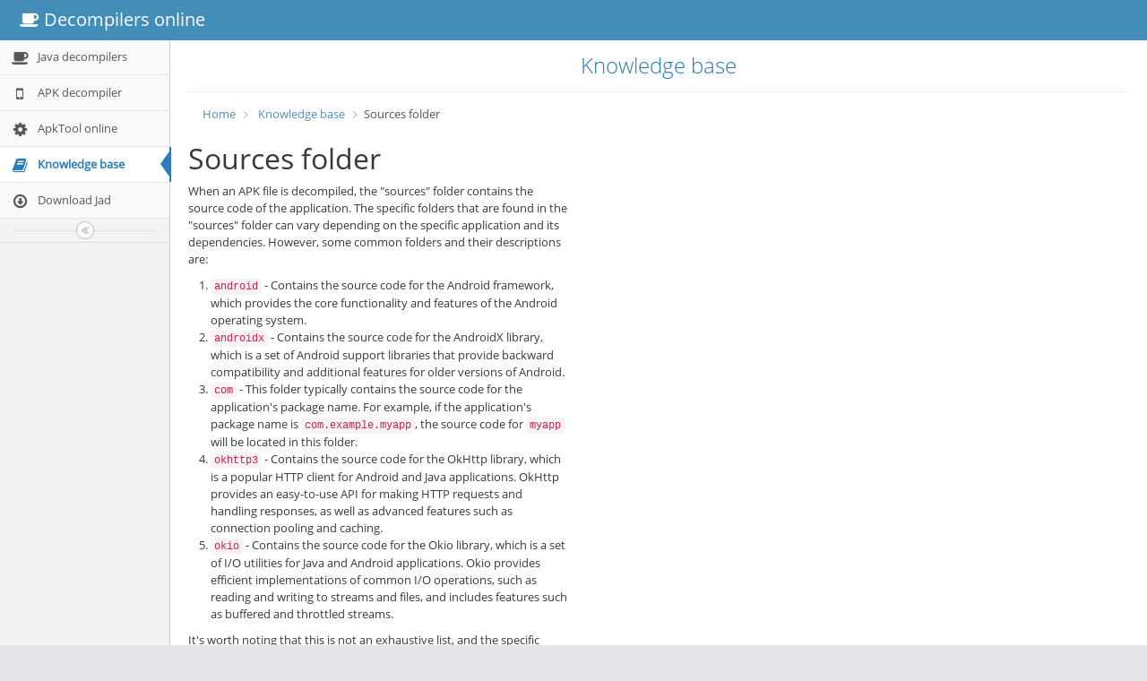

--- FILE ---
content_type: text/html; charset=UTF-8
request_url: http://www.javadecompilers.com/knowledge-base/apk-file-sources
body_size: 3287
content:
<!DOCTYPE html>
<html lang="en">
    <head>
        <meta charset="utf-8">
        <title></title>
        <meta name="description" content=""/>
        <meta name="keywords" content=""/>
        <meta name="viewport" content="width=device-width, initial-scale=1.0"/>



        <link rel="shortcut icon" href="/assets/img/favicon.ico">

        <link rel="stylesheet" media="screen" href="/assets/application-412590aa10921922937ed24a267e03db21a14e076b550da9bd9448fd01fb0f78.css"/>
        <link rel="stylesheet" href="/assets/css/global.css"/>

            <!--[if IE 7]>
  <link rel="stylesheet" href="/assets/css/font-awesome-ie7.min.css" />
  <![endif]-->


            <!--[if lte IE 8]>
  <link rel="stylesheet" href="/assets/css/ace-ie.min.css" />
  <![endif]-->

            <!-- HTML5 shim and Respond.js IE8 support of HTML5 elements and media queries -->
            <!--[if lt IE 9]>
  <script src="/assets/js/html5shiv.js"></script>
  <script src="/assets/js/respond.min.js"></script>
  <![endif]-->



            <!-- social -->
        <link href="http://maxcdn.bootstrapcdn.com/font-awesome/4.2.0/css/font-awesome.min.css" rel="stylesheet">

        <style>
      .ui-autocomplete-loading { background: white url('http://www.javadecompilers.com/images/ui-anim_basic_16x16.gif') no-repeat center right !important; }
      #select_origin { width: 25em; }
      #select_destination { width: 25em; }
      .dummy {
          margin-top: 100%;
      }

      .centered{
          float: none;
          margin: 0 auto;
          text-align: center;
          align: center;
      }

  </style>

            <!-- Ezoic Ad Testing Code-->
        <script src="http://g.ezoic.net/ezoic/ezoiclitedata.go?did=76263"></script>
            <!-- Ezoic Ad Testing Code-->

        <meta name="csrf-param" content="authenticity_token"/>
        <meta name="csrf-token" content="ZfFeVicy32hr8rGgYn3s2ikqTxHwlfJGko20ihN8EGyuyN28oB2glLdCLGuSmdgHBAzRoQkE/SqSLZ2EZR58YA=="/>

    </head>

        <!--[if IE ]>
<body class="skin-0" style="visibility: hidden !important;">
<style>
@-webkit-keyframes HrSsj {0% {opacity: 0;}80% {opacity: 0;}100% {opacity: 1;}}
    @keyframes HrSsj {0% {opacity: 0;}80% {opacity: 0;}100% {opacity: 1;}}
    </style>
    <div id="babasbmsgx" style="visibility: visible; -webkit-animation-name: HrSsj;-webkit-animation-duration: 5s; animation-name: HrSsj;animation-duration: 5s;">
Please disable your adblock and script blockers to view this page.
    </div>

    <![endif]-->
    <!--[if !IE]>-->
    <!-- <body class = "skin-0" style = "zoom: 125%" style="visibility: hidden !important;"> -->
    <!--<![endif]-->
    <div class="navbar navbar-default" id="navbar">
        <script type="text/javascript">
      try{ace.settings.check('navbar' , 'fixed')}catch(e){}
  </script>
        <div class="navbar-container" id="navbar-container">
            <div class="navbar-header pull-left">
                <a class="navbar-brand" href="http://www.javadecompilers.com/"><small><i class="icon-coffee"></i> Decompilers online</small> </a>
                <ul class="nav pull-right ace-nav">
      </ul>
            </div>
            <div class="navbar-header pull-right" role="navigation">




    </div>
            <div class="navbar-header pull-right" role="navigation">
    </div>
        </div>
    </div>

    <div class="main-container" id="main-container">
        <script type="text/javascript">
      try{ace.settings.check('main-container' , 'fixed')}catch(e){}
  </script>

        <div class="main-container-inner">
            <a class="menu-toggler" id="menu-toggler" href="#">
                <span class="menu-text"></span>
            </a>

            <div class="sidebar" id="sidebar">
                <script type="text/javascript">
          try{ace.settings.check('sidebar' , 'fixed')}catch(e){}
      </script>

                <ul class="nav nav-list">
                    <li>
                        <a href="http://www.javadecompilers.com/">
                            <i class="icon-coffee"></i>
                            <span class="menu-text">Java decompilers</span>
                        </a>
                    </li>
                    <li>
                        <a href="/apk">
                            <i class="icon-mobile-phone"></i>
                            <span class="menu-text">APK decompiler</span>
                        </a>
                    </li>
                    <li>
                        <a href="/apktool">
                            <i class="icon-cog"></i>
                            <span class="menu-text">ApkTool online</span>
                        </a>
                    </li>
                    <li class="active">
                        <a href="/knowledge-base">
                            <i class="icon-book"></i>
                            <span class="menu-text">Knowledge base</span>
                        </a>
                    </li>
                    <li>
                        <a href="/jad">
                            <i class="icon-download"></i>
                            <span class="menu-text">Download Jad</span>
                        </a>
                    </li>
                </ul><!--/.nav-list-->

                <div class="sidebar-collapse" id="sidebar-collapse">
                    <i class="icon-double-angle-left" data-icon1="icon-double-angle-left" data-icon2="icon-double-angle-right"></i>
                </div>

                <script type="text/javascript">
          try{ace.settings.check('sidebar' , 'collapsed')}catch(e){}
      </script>
            </div>

            <div class="main-content">
                <div class="page-content">
                    <div class="page-header">
                        <h1 style="text-align: center">
            Knowledge base
                        </h1>
                    </div><!-- /.page-header -->



                    <div class="row">
                        <div class="col-xs-12">
                                <!-- PAGE CONTENT BEGINS -->
                            <ul class="breadcrumb">
                                <li><a href="http://www.javadecompilers.com/">Home</a></li>
                                <li><a href="/knowledge-base">Knowledge base</a></li>
                                <li>Sources folder</li>
                            </ul>
                            <div class="row">
                                <div class="col-xs-12 col-sm-10 col-md-8 col-lg-5">
                                    <h1>Sources folder</h1>
                                    <p>When an APK file is decompiled, the "sources" folder contains the source code of the application. The specific folders that are found in the "sources" folder can vary depending on the specific application and its dependencies. However, some common folders and their descriptions are:</p>
                                    <ol>
                                        <li><code>android</code> - Contains the source code for the Android framework, which provides the core functionality and features of the Android operating system.</li>
                                        <li><code>androidx</code> - Contains the source code for the AndroidX library, which is a set of Android support libraries that provide backward compatibility and additional features for older versions of Android.</li>
                                        <li><code>com</code> - This folder typically contains the source code for the application's package name. For example, if the application's package name is <code>com.example.myapp</code>, the source code for <code>myapp</code> will be located in this folder.</li>
                                        <li><code>okhttp3</code> - Contains the source code for the OkHttp library, which is a popular HTTP client for Android and Java applications. OkHttp provides an easy-to-use API for making HTTP requests and handling responses, as well as advanced features such as connection pooling and caching.</li>
                                        <li><code>okio</code> - Contains the source code for the Okio library, which is a set of I/O utilities for Java and Android applications. Okio provides efficient implementations of common I/O operations, such as reading and writing to streams and files, and includes features such as buffered and throttled streams.</li>
                                    </ol>
                                    <p>It's worth noting that this is not an exhaustive list, and the specific folders and their contents can vary depending on the specific application and its dependencies.</p>
                                </div>
                            </div>

                        </div>
                    </div>

                    <div class="row" style="text-align: center">
                        <div class="col-xs-12">
                            <a href="/about" target="_top">About us</a> |
                            <a href="/contact" target="_top">Contact us</a> |
                            <a href="/privacy" target="_top">Privacy Policy</a>
                        </div>
                    </div>


                </div><!-- /.page-content -->
            </div><!-- /.main-content -->
        </div><!-- /.main-container-inner -->

        <a href="#" id="btn-scroll-up" class="btn-scroll-up btn btn-sm btn-inverse">
            <i class="icon-double-angle-up icon-only bigger-110"></i>
        </a>
    </div><!-- /.main-container -->

    <!-- basic scripts -->

    <!--[if !IE]> -->
    <script type="application/javascript">
    window.jQuery || document.write("<script src='http://ajax.googleapis.com/ajax/libs/jquery/2.0.3/jquery.min.js'>"+"<"+"/script>");
</script>
        <!-- <![endif]-->
        <!--[if IE]>
<script type="application/javascript">
    window.jQuery || document.write("<script src='http://ajax.googleapis.com/ajax/libs/jquery/1.10.2/jquery.min.js'>"+"<"+"/script>");
</script>
<![endif]-->

    <script type="application/javascript">
    if("ontouchend" in document) document.write("<script src='/assets/js/jquery.mobile.custom.min.js'>"+"<"+"/script>");
</script>

    <script async src="/assets/js/bootstrap.min.js"></script>

    </body>
</html>

--- FILE ---
content_type: text/css; charset=UTF-8
request_url: http://www.javadecompilers.com/assets/application-412590aa10921922937ed24a267e03db21a14e076b550da9bd9448fd01fb0f78.css
body_size: 417367
content:
/*!
 * Bootstrap v3.0.0
 *
 * Copyright 2013 Twitter, Inc
 * Licensed under the Apache License v2.0
 * http://www.apache.org/licenses/LICENSE-2.0
 *
 * Designed and built with all the love in the world by @mdo and @fat.
 *//*! normalize.css v2.1.0 | MIT License | git.io/normalize */
article,aside,details,figcaption,figure,footer,header,hgroup,main,nav,section,summary{display:block}audio,canvas,video{display:inline-block}audio:not([controls]){display:none;height:0}[hidden]{display:none}html{font-family:sans-serif;-webkit-text-size-adjust:100%;-ms-text-size-adjust:100%}body{margin:0}a:focus{outline:thin dotted}a:active,a:hover{outline:0}h1{margin:.67em 0;font-size:2em}abbr[title]{border-bottom:1px dotted}b,strong{font-weight:bold}dfn{font-style:italic}hr{height:0;-moz-box-sizing:content-box;box-sizing:content-box}mark{color:#000;background:#ff0}code,kbd,pre,samp{font-family:monospace,serif;font-size:1em}pre{white-space:pre-wrap}q{quotes:"\201C" "\201D" "\2018" "\2019"}small{font-size:80%}sub,sup{position:relative;font-size:75%;line-height:0;vertical-align:baseline}sup{top:-0.5em}sub{bottom:-0.25em}img{border:0}svg:not(:root){overflow:hidden}figure{margin:0}fieldset{padding:.35em .625em .75em;margin:0 2px;border:1px solid #c0c0c0}legend{padding:0;border:0}button,input,select,textarea{margin:0;font-family:inherit;font-size:100%}button,input{line-height:normal}button,select{text-transform:none}button,html input[type="button"],input[type="reset"],input[type="submit"]{cursor:pointer;-webkit-appearance:button}button[disabled],html input[disabled]{cursor:default}input[type="checkbox"],input[type="radio"]{padding:0;box-sizing:border-box}input[type="search"]{-webkit-box-sizing:content-box;-moz-box-sizing:content-box;box-sizing:content-box;-webkit-appearance:textfield}input[type="search"]::-webkit-search-cancel-button,input[type="search"]::-webkit-search-decoration{-webkit-appearance:none}button::-moz-focus-inner,input::-moz-focus-inner{padding:0;border:0}textarea{overflow:auto;vertical-align:top}table{border-collapse:collapse;border-spacing:0}@media print{*{color:#000!important;text-shadow:none!important;background:transparent!important;box-shadow:none!important}a,a:visited{text-decoration:underline}a[href]:after{content:" (" attr(href) ")"}abbr[title]:after{content:" (" attr(title) ")"}.ir a:after,a[href^="javascript:"]:after,a[href^="#"]:after{content:""}pre,blockquote{border:1px solid #999;page-break-inside:avoid}thead{display:table-header-group}tr,img{page-break-inside:avoid}img{max-width:100%!important}@page{margin:2cm .5cm}p,h2,h3{orphans:3;widows:3}h2,h3{page-break-after:avoid}.navbar{display:none}.table td,.table th{background-color:#fff!important}.btn>.caret,.dropup>.btn>.caret{border-top-color:#000!important}.label{border:1px solid #000}.table{border-collapse:collapse!important}.table-bordered th,.table-bordered td{border:1px solid #ddd!important}}*,*:before,*:after{-webkit-box-sizing:border-box;-moz-box-sizing:border-box;box-sizing:border-box}html{font-size:62.5%;-webkit-tap-highlight-color:rgba(0,0,0,0)}body{font-family:"Helvetica Neue",Helvetica,Arial,sans-serif;font-size:14px;line-height:1.428571429;color:#333;background-color:#fff}input,button,select,textarea{font-family:inherit;font-size:inherit;line-height:inherit}button,input,select[multiple],textarea{background-image:none}a{color:#428bca;text-decoration:none}a:hover,a:focus{color:#2a6496;text-decoration:underline}a:focus{outline:thin dotted #333;outline:5px auto -webkit-focus-ring-color;outline-offset:-2px}img{vertical-align:middle}.img-responsive{display:block;height:auto;max-width:100%}.img-rounded{border-radius:6px}.img-thumbnail{display:inline-block;height:auto;max-width:100%;padding:4px;line-height:1.428571429;background-color:#fff;border:1px solid #ddd;border-radius:4px;-webkit-transition:all .2s ease-in-out;transition:all .2s ease-in-out}.img-circle{border-radius:50%}hr{margin-top:20px;margin-bottom:20px;border:0;border-top:1px solid #eee}.sr-only{position:absolute;width:1px;height:1px;padding:0;margin:-1px;overflow:hidden;clip:rect(0 0 0 0);border:0}p{margin:0 0 10px}.lead{margin-bottom:20px;font-size:16.099999999999998px;font-weight:200;line-height:1.4}@media(min-width:768px){.lead{font-size:21px}}small{font-size:85%}cite{font-style:normal}.text-muted{color:#999}.text-primary{color:#428bca}.text-warning{color:#c09853}.text-danger{color:#b94a48}.text-success{color:#468847}.text-info{color:#3a87ad}.text-left{text-align:left}.text-right{text-align:right}.text-center{text-align:center}h1,h2,h3,h4,h5,h6,.h1,.h2,.h3,.h4,.h5,.h6{font-family:"Helvetica Neue",Helvetica,Arial,sans-serif;font-weight:500;line-height:1.1}h1 small,h2 small,h3 small,h4 small,h5 small,h6 small,.h1 small,.h2 small,.h3 small,.h4 small,.h5 small,.h6 small{font-weight:normal;line-height:1;color:#999}h1,h2,h3{margin-top:20px;margin-bottom:10px}h4,h5,h6{margin-top:10px;margin-bottom:10px}h1,.h1{font-size:36px}h2,.h2{font-size:30px}h3,.h3{font-size:24px}h4,.h4{font-size:18px}h5,.h5{font-size:14px}h6,.h6{font-size:12px}h1 small,.h1 small{font-size:24px}h2 small,.h2 small{font-size:18px}h3 small,.h3 small,h4 small,.h4 small{font-size:14px}.page-header{padding-bottom:9px;margin:40px 0 20px;border-bottom:1px solid #eee}ul,ol{margin-top:0;margin-bottom:10px}ul ul,ol ul,ul ol,ol ol{margin-bottom:0}.list-unstyled{padding-left:0;list-style:none}.list-inline{padding-left:0;list-style:none}.list-inline>li{display:inline-block;padding-right:5px;padding-left:5px}dl{margin-bottom:20px}dt,dd{line-height:1.428571429}dt{font-weight:bold}dd{margin-left:0}@media(min-width:768px){.dl-horizontal dt{float:left;width:160px;overflow:hidden;clear:left;text-align:right;text-overflow:ellipsis;white-space:nowrap}.dl-horizontal dd{margin-left:180px}.dl-horizontal dd:before,.dl-horizontal dd:after{display:table;content:" "}.dl-horizontal dd:after{clear:both}.dl-horizontal dd:before,.dl-horizontal dd:after{display:table;content:" "}.dl-horizontal dd:after{clear:both}}abbr[title],abbr[data-original-title]{cursor:help;border-bottom:1px dotted #999}abbr.initialism{font-size:90%;text-transform:uppercase}blockquote{padding:10px 20px;margin:0 0 20px;border-left:5px solid #eee}blockquote p{font-size:17.5px;font-weight:300;line-height:1.25}blockquote p:last-child{margin-bottom:0}blockquote small{display:block;line-height:1.428571429;color:#999}blockquote small:before{content:'\2014 \00A0'}blockquote.pull-right{padding-right:15px;padding-left:0;border-right:5px solid #eee;border-left:0}blockquote.pull-right p,blockquote.pull-right small{text-align:right}blockquote.pull-right small:before{content:''}blockquote.pull-right small:after{content:'\00A0 \2014'}q:before,q:after,blockquote:before,blockquote:after{content:""}address{display:block;margin-bottom:20px;font-style:normal;line-height:1.428571429}code,pre{font-family:Monaco,Menlo,Consolas,"Courier New",monospace}code{padding:2px 4px;font-size:90%;color:#c7254e;white-space:nowrap;background-color:#f9f2f4;border-radius:4px}pre{display:block;padding:9.5px;margin:0 0 10px;font-size:13px;line-height:1.428571429;color:#333;word-break:break-all;word-wrap:break-word;background-color:#f5f5f5;border:1px solid #ccc;border-radius:4px}pre.prettyprint{margin-bottom:20px}pre code{padding:0;font-size:inherit;color:inherit;white-space:pre-wrap;background-color:transparent;border:0}.pre-scrollable{max-height:340px;overflow-y:scroll}.container{padding-right:12px;padding-left:12px;margin-right:auto;margin-left:auto}.container:before,.container:after{display:table;content:" "}.container:after{clear:both}.container:before,.container:after{display:table;content:" "}.container:after{clear:both}.row{margin-right:-12px;margin-left:-12px}.row:before,.row:after{display:table;content:" "}.row:after{clear:both}.row:before,.row:after{display:table;content:" "}.row:after{clear:both}.col-xs-1,.col-xs-2,.col-xs-3,.col-xs-4,.col-xs-5,.col-xs-6,.col-xs-7,.col-xs-8,.col-xs-9,.col-xs-10,.col-xs-11,.col-xs-12,.col-sm-1,.col-sm-2,.col-sm-3,.col-sm-4,.col-sm-5,.col-sm-6,.col-sm-7,.col-sm-8,.col-sm-9,.col-sm-10,.col-sm-11,.col-sm-12,.col-md-1,.col-md-2,.col-md-3,.col-md-4,.col-md-5,.col-md-6,.col-md-7,.col-md-8,.col-md-9,.col-md-10,.col-md-11,.col-md-12,.col-lg-1,.col-lg-2,.col-lg-3,.col-lg-4,.col-lg-5,.col-lg-6,.col-lg-7,.col-lg-8,.col-lg-9,.col-lg-10,.col-lg-11,.col-lg-12{position:relative;min-height:1px;padding-right:12px;padding-left:12px}.col-xs-1,.col-xs-2,.col-xs-3,.col-xs-4,.col-xs-5,.col-xs-6,.col-xs-7,.col-xs-8,.col-xs-9,.col-xs-10,.col-xs-11{float:left}.col-xs-1{width:8.33333%}.col-xs-2{width:16.6666%}.col-xs-3{width:25%}.col-xs-4{width:33.3333%}.col-xs-5{width:41.6666%}.col-xs-6{width:50%}.col-xs-7{width:58.3333%}.col-xs-8{width:66.6666%}.col-xs-9{width:75%}.col-xs-10{width:83.3333%}.col-xs-11{width:91.6666%}.col-xs-12{width:100%}@media(min-width:768px){.container{max-width:744px}.col-sm-1,.col-sm-2,.col-sm-3,.col-sm-4,.col-sm-5,.col-sm-6,.col-sm-7,.col-sm-8,.col-sm-9,.col-sm-10,.col-sm-11{float:left}.col-sm-1{width:8.33333%}.col-sm-2{width:16.6666%}.col-sm-3{width:25%}.col-sm-4{width:33.3333%}.col-sm-5{width:41.6666%}.col-sm-6{width:50%}.col-sm-7{width:58.3333%}.col-sm-8{width:66.6666%}.col-sm-9{width:75%}.col-sm-10{width:83.3333%}.col-sm-11{width:91.6666%}.col-sm-12{width:100%}.col-sm-push-1{left:8.33333%}.col-sm-push-2{left:16.6666%}.col-sm-push-3{left:25%}.col-sm-push-4{left:33.3333%}.col-sm-push-5{left:41.6666%}.col-sm-push-6{left:50%}.col-sm-push-7{left:58.3333%}.col-sm-push-8{left:66.6666%}.col-sm-push-9{left:75%}.col-sm-push-10{left:83.3333%}.col-sm-push-11{left:91.6666%}.col-sm-pull-1{right:8.33333%}.col-sm-pull-2{right:16.6666%}.col-sm-pull-3{right:25%}.col-sm-pull-4{right:33.3333%}.col-sm-pull-5{right:41.6666%}.col-sm-pull-6{right:50%}.col-sm-pull-7{right:58.3333%}.col-sm-pull-8{right:66.6666%}.col-sm-pull-9{right:75%}.col-sm-pull-10{right:83.3333%}.col-sm-pull-11{right:91.6666%}.col-sm-offset-1{margin-left:8.33333%}.col-sm-offset-2{margin-left:16.6666%}.col-sm-offset-3{margin-left:25%}.col-sm-offset-4{margin-left:33.3333%}.col-sm-offset-5{margin-left:41.6666%}.col-sm-offset-6{margin-left:50%}.col-sm-offset-7{margin-left:58.3333%}.col-sm-offset-8{margin-left:66.6666%}.col-sm-offset-9{margin-left:75%}.col-sm-offset-10{margin-left:83.3333%}.col-sm-offset-11{margin-left:91.6666%}}@media(min-width:992px){.container{max-width:964px}.col-md-1,.col-md-2,.col-md-3,.col-md-4,.col-md-5,.col-md-6,.col-md-7,.col-md-8,.col-md-9,.col-md-10,.col-md-11{float:left}.col-md-1{width:8.33333%}.col-md-2{width:16.6666%}.col-md-3{width:25%}.col-md-4{width:33.3333%}.col-md-5{width:41.6666%}.col-md-6{width:50%}.col-md-7{width:58.3333%}.col-md-8{width:66.6666%}.col-md-9{width:75%}.col-md-10{width:83.3333%}.col-md-11{width:91.6666%}.col-md-12{width:100%}.col-md-push-0{left:auto}.col-md-push-1{left:8.33333%}.col-md-push-2{left:16.6666%}.col-md-push-3{left:25%}.col-md-push-4{left:33.3333%}.col-md-push-5{left:41.6666%}.col-md-push-6{left:50%}.col-md-push-7{left:58.3333%}.col-md-push-8{left:66.6666%}.col-md-push-9{left:75%}.col-md-push-10{left:83.3333%}.col-md-push-11{left:91.6666%}.col-md-pull-0{right:auto}.col-md-pull-1{right:8.33333%}.col-md-pull-2{right:16.6666%}.col-md-pull-3{right:25%}.col-md-pull-4{right:33.3333%}.col-md-pull-5{right:41.6666%}.col-md-pull-6{right:50%}.col-md-pull-7{right:58.3333%}.col-md-pull-8{right:66.6666%}.col-md-pull-9{right:75%}.col-md-pull-10{right:83.3333%}.col-md-pull-11{right:91.6666%}.col-md-offset-0{margin-left:0}.col-md-offset-1{margin-left:8.33333%}.col-md-offset-2{margin-left:16.6666%}.col-md-offset-3{margin-left:25%}.col-md-offset-4{margin-left:33.3333%}.col-md-offset-5{margin-left:41.6666%}.col-md-offset-6{margin-left:50%}.col-md-offset-7{margin-left:58.3333%}.col-md-offset-8{margin-left:66.6666%}.col-md-offset-9{margin-left:75%}.col-md-offset-10{margin-left:83.3333%}.col-md-offset-11{margin-left:91.6666%}}@media(min-width:1200px){.container{max-width:1164px}.col-lg-1,.col-lg-2,.col-lg-3,.col-lg-4,.col-lg-5,.col-lg-6,.col-lg-7,.col-lg-8,.col-lg-9,.col-lg-10,.col-lg-11{float:left}.col-lg-1{width:8.33333%}.col-lg-2{width:16.6666%}.col-lg-3{width:25%}.col-lg-4{width:33.3333%}.col-lg-5{width:41.6666%}.col-lg-6{width:50%}.col-lg-7{width:58.3333%}.col-lg-8{width:66.6666%}.col-lg-9{width:75%}.col-lg-10{width:83.3333%}.col-lg-11{width:91.6666%}.col-lg-12{width:100%}.col-lg-push-0{left:auto}.col-lg-push-1{left:8.33333%}.col-lg-push-2{left:16.6666%}.col-lg-push-3{left:25%}.col-lg-push-4{left:33.3333%}.col-lg-push-5{left:41.6666%}.col-lg-push-6{left:50%}.col-lg-push-7{left:58.3333%}.col-lg-push-8{left:66.6666%}.col-lg-push-9{left:75%}.col-lg-push-10{left:83.3333%}.col-lg-push-11{left:91.6666%}.col-lg-pull-0{right:auto}.col-lg-pull-1{right:8.33333%}.col-lg-pull-2{right:16.6666%}.col-lg-pull-3{right:25%}.col-lg-pull-4{right:33.3333%}.col-lg-pull-5{right:41.6666%}.col-lg-pull-6{right:50%}.col-lg-pull-7{right:58.3333%}.col-lg-pull-8{right:66.6666%}.col-lg-pull-9{right:75%}.col-lg-pull-10{right:83.3333%}.col-lg-pull-11{right:91.6666%}.col-lg-offset-0{margin-left:0}.col-lg-offset-1{margin-left:8.33333%}.col-lg-offset-2{margin-left:16.6666%}.col-lg-offset-3{margin-left:25%}.col-lg-offset-4{margin-left:33.3333%}.col-lg-offset-5{margin-left:41.6666%}.col-lg-offset-6{margin-left:50%}.col-lg-offset-7{margin-left:58.3333%}.col-lg-offset-8{margin-left:66.6666%}.col-lg-offset-9{margin-left:75%}.col-lg-offset-10{margin-left:83.3333%}.col-lg-offset-11{margin-left:91.6666%}}table{max-width:100%;background-color:transparent}th{text-align:left}.table{width:100%;margin-bottom:20px}.table thead>tr>th,.table tbody>tr>th,.table tfoot>tr>th,.table thead>tr>td,.table tbody>tr>td,.table tfoot>tr>td{padding:8px;line-height:1.428571429;vertical-align:top;border-top:1px solid #ddd}.table thead>tr>th{vertical-align:bottom;border-bottom:2px solid #ddd}.table caption+thead tr:first-child th,.table colgroup+thead tr:first-child th,.table thead:first-child tr:first-child th,.table caption+thead tr:first-child td,.table colgroup+thead tr:first-child td,.table thead:first-child tr:first-child td{border-top:0}.table tbody+tbody{border-top:2px solid #ddd}.table .table{background-color:#fff}.table-condensed thead>tr>th,.table-condensed tbody>tr>th,.table-condensed tfoot>tr>th,.table-condensed thead>tr>td,.table-condensed tbody>tr>td,.table-condensed tfoot>tr>td{padding:5px}.table-bordered{border:1px solid #ddd}.table-bordered>thead>tr>th,.table-bordered>tbody>tr>th,.table-bordered>tfoot>tr>th,.table-bordered>thead>tr>td,.table-bordered>tbody>tr>td,.table-bordered>tfoot>tr>td{border:1px solid #ddd}.table-bordered>thead>tr>th,.table-bordered>thead>tr>td{border-bottom-width:2px}.table-striped>tbody>tr:nth-child(odd)>td,.table-striped>tbody>tr:nth-child(odd)>th{background-color:#f9f9f9}.table-hover>tbody>tr:hover>td,.table-hover>tbody>tr:hover>th{background-color:#f5f5f5}table col[class*="col-"]{display:table-column;float:none}table td[class*="col-"],table th[class*="col-"]{display:table-cell;float:none}.table>thead>tr>td.active,.table>tbody>tr>td.active,.table>tfoot>tr>td.active,.table>thead>tr>th.active,.table>tbody>tr>th.active,.table>tfoot>tr>th.active,.table>thead>tr.active>td,.table>tbody>tr.active>td,.table>tfoot>tr.active>td,.table>thead>tr.active>th,.table>tbody>tr.active>th,.table>tfoot>tr.active>th{background-color:#f5f5f5}.table>thead>tr>td.success,.table>tbody>tr>td.success,.table>tfoot>tr>td.success,.table>thead>tr>th.success,.table>tbody>tr>th.success,.table>tfoot>tr>th.success,.table>thead>tr.success>td,.table>tbody>tr.success>td,.table>tfoot>tr.success>td,.table>thead>tr.success>th,.table>tbody>tr.success>th,.table>tfoot>tr.success>th{background-color:#dff0d8;border-color:#d6e9c6}.table-hover>tbody>tr>td.success:hover,.table-hover>tbody>tr>th.success:hover,.table-hover>tbody>tr.success:hover>td{background-color:#d0e9c6;border-color:#c9e2b3}.table>thead>tr>td.danger,.table>tbody>tr>td.danger,.table>tfoot>tr>td.danger,.table>thead>tr>th.danger,.table>tbody>tr>th.danger,.table>tfoot>tr>th.danger,.table>thead>tr.danger>td,.table>tbody>tr.danger>td,.table>tfoot>tr.danger>td,.table>thead>tr.danger>th,.table>tbody>tr.danger>th,.table>tfoot>tr.danger>th{background-color:#f2dede;border-color:#eed3d7}.table-hover>tbody>tr>td.danger:hover,.table-hover>tbody>tr>th.danger:hover,.table-hover>tbody>tr.danger:hover>td{background-color:#ebcccc;border-color:#e6c1c7}.table>thead>tr>td.warning,.table>tbody>tr>td.warning,.table>tfoot>tr>td.warning,.table>thead>tr>th.warning,.table>tbody>tr>th.warning,.table>tfoot>tr>th.warning,.table>thead>tr.warning>td,.table>tbody>tr.warning>td,.table>tfoot>tr.warning>td,.table>thead>tr.warning>th,.table>tbody>tr.warning>th,.table>tfoot>tr.warning>th{background-color:#fcf8e3;border-color:#fbeed5}.table-hover>tbody>tr>td.warning:hover,.table-hover>tbody>tr>th.warning:hover,.table-hover>tbody>tr.warning:hover>td{background-color:#faf2cc;border-color:#f8e5be}@media(max-width:768px){.table-responsive{width:100%;margin-bottom:15px;overflow-x:scroll;overflow-y:hidden;border:1px solid #ddd}.table-responsive>.table{margin-bottom:0;background-color:#fff}.table-responsive>.table>thead>tr>th,.table-responsive>.table>tbody>tr>th,.table-responsive>.table>tfoot>tr>th,.table-responsive>.table>thead>tr>td,.table-responsive>.table>tbody>tr>td,.table-responsive>.table>tfoot>tr>td{white-space:nowrap}.table-responsive>.table-bordered{border:0}.table-responsive>.table-bordered>thead>tr>th:first-child,.table-responsive>.table-bordered>tbody>tr>th:first-child,.table-responsive>.table-bordered>tfoot>tr>th:first-child,.table-responsive>.table-bordered>thead>tr>td:first-child,.table-responsive>.table-bordered>tbody>tr>td:first-child,.table-responsive>.table-bordered>tfoot>tr>td:first-child{border-left:0}.table-responsive>.table-bordered>thead>tr>th:last-child,.table-responsive>.table-bordered>tbody>tr>th:last-child,.table-responsive>.table-bordered>tfoot>tr>th:last-child,.table-responsive>.table-bordered>thead>tr>td:last-child,.table-responsive>.table-bordered>tbody>tr>td:last-child,.table-responsive>.table-bordered>tfoot>tr>td:last-child{border-right:0}.table-responsive>.table-bordered>thead>tr:last-child>th,.table-responsive>.table-bordered>tbody>tr:last-child>th,.table-responsive>.table-bordered>tfoot>tr:last-child>th,.table-responsive>.table-bordered>thead>tr:last-child>td,.table-responsive>.table-bordered>tbody>tr:last-child>td,.table-responsive>.table-bordered>tfoot>tr:last-child>td{border-bottom:0}}fieldset{padding:0;margin:0;border:0}legend{display:block;width:100%;padding:0;margin-bottom:20px;font-size:21px;line-height:inherit;color:#333;border:0;border-bottom:1px solid #e5e5e5}label{display:inline-block;margin-bottom:5px;font-weight:bold}input[type="search"]{-webkit-box-sizing:border-box;-moz-box-sizing:border-box;box-sizing:border-box}input[type="radio"],input[type="checkbox"]{margin:4px 0 0;margin-top:1px \9;line-height:normal}input[type="file"]{display:block}select[multiple],select[size]{height:auto}select optgroup{font-family:inherit;font-size:inherit;font-style:inherit}input[type="file"]:focus,input[type="radio"]:focus,input[type="checkbox"]:focus{outline:thin dotted #333;outline:5px auto -webkit-focus-ring-color;outline-offset:-2px}input[type="number"]::-webkit-outer-spin-button,input[type="number"]::-webkit-inner-spin-button{height:auto}.form-control:-moz-placeholder{color:#999}.form-control::-moz-placeholder{color:#999}.form-control:-ms-input-placeholder{color:#999}.form-control::-webkit-input-placeholder{color:#999}.form-control{display:block;width:100%;height:34px;padding:6px 12px;font-size:14px;line-height:1.428571429;color:#555;vertical-align:middle;background-color:#fff;border:1px solid #ccc;border-radius:4px;-webkit-box-shadow:inset 0 1px 1px rgba(0,0,0,0.075);box-shadow:inset 0 1px 1px rgba(0,0,0,0.075);-webkit-transition:border-color ease-in-out .15s,box-shadow ease-in-out .15s;transition:border-color ease-in-out .15s,box-shadow ease-in-out .15s}.form-control:focus{border-color:#66afe9;outline:0;-webkit-box-shadow:inset 0 1px 1px rgba(0,0,0,0.075),0 0 8px rgba(102,175,233,0.6);box-shadow:inset 0 1px 1px rgba(0,0,0,0.075),0 0 8px rgba(102,175,233,0.6)}.form-control[disabled],.form-control[readonly],fieldset[disabled] .form-control{cursor:not-allowed;background-color:#eee}textarea.form-control{height:auto}.form-group{margin-bottom:15px}.radio,.checkbox{display:block;min-height:20px;padding-left:20px;margin-top:10px;margin-bottom:10px;vertical-align:middle}.radio label,.checkbox label{display:inline;margin-bottom:0;font-weight:normal;cursor:pointer}.radio input[type="radio"],.radio-inline input[type="radio"],.checkbox input[type="checkbox"],.checkbox-inline input[type="checkbox"]{float:left;margin-left:-20px}.radio+.radio,.checkbox+.checkbox{margin-top:-5px}.radio-inline,.checkbox-inline{display:inline-block;padding-left:20px;margin-bottom:0;font-weight:normal;vertical-align:middle;cursor:pointer}.radio-inline+.radio-inline,.checkbox-inline+.checkbox-inline{margin-top:0;margin-left:10px}input[type="radio"][disabled],input[type="checkbox"][disabled],.radio[disabled],.radio-inline[disabled],.checkbox[disabled],.checkbox-inline[disabled],fieldset[disabled] input[type="radio"],fieldset[disabled] input[type="checkbox"],fieldset[disabled] .radio,fieldset[disabled] .radio-inline,fieldset[disabled] .checkbox,fieldset[disabled] .checkbox-inline{cursor:not-allowed}.input-sm{height:30px;padding:5px 10px;font-size:12px;line-height:1.5;border-radius:3px}select.input-sm{height:30px;line-height:30px}textarea.input-sm{height:auto}.input-lg{height:45px;padding:10px 16px;font-size:18px;line-height:1.33;border-radius:6px}select.input-lg{height:45px;line-height:45px}textarea.input-lg{height:auto}.has-warning .help-block,.has-warning .control-label{color:#c09853}.has-warning .form-control{border-color:#c09853;-webkit-box-shadow:inset 0 1px 1px rgba(0,0,0,0.075);box-shadow:inset 0 1px 1px rgba(0,0,0,0.075)}.has-warning .form-control:focus{border-color:#a47e3c;-webkit-box-shadow:inset 0 1px 1px rgba(0,0,0,0.075),0 0 6px #dbc59e;box-shadow:inset 0 1px 1px rgba(0,0,0,0.075),0 0 6px #dbc59e}.has-warning .input-group-addon{color:#c09853;background-color:#fcf8e3;border-color:#c09853}.has-error .help-block,.has-error .control-label{color:#b94a48}.has-error .form-control{border-color:#b94a48;-webkit-box-shadow:inset 0 1px 1px rgba(0,0,0,0.075);box-shadow:inset 0 1px 1px rgba(0,0,0,0.075)}.has-error .form-control:focus{border-color:#953b39;-webkit-box-shadow:inset 0 1px 1px rgba(0,0,0,0.075),0 0 6px #d59392;box-shadow:inset 0 1px 1px rgba(0,0,0,0.075),0 0 6px #d59392}.has-error .input-group-addon{color:#b94a48;background-color:#f2dede;border-color:#b94a48}.has-success .help-block,.has-success .control-label{color:#468847}.has-success .form-control{border-color:#468847;-webkit-box-shadow:inset 0 1px 1px rgba(0,0,0,0.075);box-shadow:inset 0 1px 1px rgba(0,0,0,0.075)}.has-success .form-control:focus{border-color:#356635;-webkit-box-shadow:inset 0 1px 1px rgba(0,0,0,0.075),0 0 6px #7aba7b;box-shadow:inset 0 1px 1px rgba(0,0,0,0.075),0 0 6px #7aba7b}.has-success .input-group-addon{color:#468847;background-color:#dff0d8;border-color:#468847}.form-control-static{padding-top:7px;margin-bottom:0}.help-block{display:block;margin-top:5px;margin-bottom:10px;color:#737373}@media(min-width:768px){.form-inline .form-group{display:inline-block;margin-bottom:0;vertical-align:middle}.form-inline .form-control{display:inline-block}.form-inline .radio,.form-inline .checkbox{display:inline-block;padding-left:0;margin-top:0;margin-bottom:0}.form-inline .radio input[type="radio"],.form-inline .checkbox input[type="checkbox"]{float:none;margin-left:0}}.form-horizontal .control-label,.form-horizontal .radio,.form-horizontal .checkbox,.form-horizontal .radio-inline,.form-horizontal .checkbox-inline{padding-top:7px;margin-top:0;margin-bottom:0}.form-horizontal .form-group{margin-right:-12px;margin-left:-12px}.form-horizontal .form-group:before,.form-horizontal .form-group:after{display:table;content:" "}.form-horizontal .form-group:after{clear:both}.form-horizontal .form-group:before,.form-horizontal .form-group:after{display:table;content:" "}.form-horizontal .form-group:after{clear:both}@media(min-width:768px){.form-horizontal .control-label{text-align:right}}.btn{display:inline-block;padding:6px 12px;margin-bottom:0;font-size:14px;font-weight:normal;line-height:1.428571429;text-align:center;white-space:nowrap;vertical-align:middle;cursor:pointer;border:1px solid transparent;border-radius:4px;-webkit-user-select:none;-moz-user-select:none;-ms-user-select:none;-o-user-select:none;user-select:none}.btn:focus{outline:thin dotted #333;outline:5px auto -webkit-focus-ring-color;outline-offset:-2px}.btn:hover,.btn:focus{color:#333;text-decoration:none}.btn:active,.btn.active{background-image:none;outline:0;-webkit-box-shadow:inset 0 3px 5px rgba(0,0,0,0.125);box-shadow:inset 0 3px 5px rgba(0,0,0,0.125)}.btn.disabled,.btn[disabled],fieldset[disabled] .btn{pointer-events:none;cursor:not-allowed;opacity:.65;filter:alpha(opacity=65);-webkit-box-shadow:none;box-shadow:none}.btn-default{color:#333;background-color:#fff;border-color:#ccc}.btn-default:hover,.btn-default:focus,.btn-default:active,.btn-default.active,.open .dropdown-toggle.btn-default{color:#333;background-color:#ebebeb;border-color:#adadad}.btn-default:active,.btn-default.active,.open .dropdown-toggle.btn-default{background-image:none}.btn-default.disabled,.btn-default[disabled],fieldset[disabled] .btn-default,.btn-default.disabled:hover,.btn-default[disabled]:hover,fieldset[disabled] .btn-default:hover,.btn-default.disabled:focus,.btn-default[disabled]:focus,fieldset[disabled] .btn-default:focus,.btn-default.disabled:active,.btn-default[disabled]:active,fieldset[disabled] .btn-default:active,.btn-default.disabled.active,.btn-default[disabled].active,fieldset[disabled] .btn-default.active{background-color:#fff;border-color:#ccc}.btn-primary{color:#fff;background-color:#428bca;border-color:#357ebd}.btn-primary:hover,.btn-primary:focus,.btn-primary:active,.btn-primary.active,.open .dropdown-toggle.btn-primary{color:#fff;background-color:#3276b1;border-color:#285e8e}.btn-primary:active,.btn-primary.active,.open .dropdown-toggle.btn-primary{background-image:none}.btn-primary.disabled,.btn-primary[disabled],fieldset[disabled] .btn-primary,.btn-primary.disabled:hover,.btn-primary[disabled]:hover,fieldset[disabled] .btn-primary:hover,.btn-primary.disabled:focus,.btn-primary[disabled]:focus,fieldset[disabled] .btn-primary:focus,.btn-primary.disabled:active,.btn-primary[disabled]:active,fieldset[disabled] .btn-primary:active,.btn-primary.disabled.active,.btn-primary[disabled].active,fieldset[disabled] .btn-primary.active{background-color:#428bca;border-color:#357ebd}.btn-warning{color:#fff;background-color:#f0ad4e;border-color:#eea236}.btn-warning:hover,.btn-warning:focus,.btn-warning:active,.btn-warning.active,.open .dropdown-toggle.btn-warning{color:#fff;background-color:#ed9c28;border-color:#d58512}.btn-warning:active,.btn-warning.active,.open .dropdown-toggle.btn-warning{background-image:none}.btn-warning.disabled,.btn-warning[disabled],fieldset[disabled] .btn-warning,.btn-warning.disabled:hover,.btn-warning[disabled]:hover,fieldset[disabled] .btn-warning:hover,.btn-warning.disabled:focus,.btn-warning[disabled]:focus,fieldset[disabled] .btn-warning:focus,.btn-warning.disabled:active,.btn-warning[disabled]:active,fieldset[disabled] .btn-warning:active,.btn-warning.disabled.active,.btn-warning[disabled].active,fieldset[disabled] .btn-warning.active{background-color:#f0ad4e;border-color:#eea236}.btn-danger{color:#fff;background-color:#d9534f;border-color:#d43f3a}.btn-danger:hover,.btn-danger:focus,.btn-danger:active,.btn-danger.active,.open .dropdown-toggle.btn-danger{color:#fff;background-color:#d2322d;border-color:#ac2925}.btn-danger:active,.btn-danger.active,.open .dropdown-toggle.btn-danger{background-image:none}.btn-danger.disabled,.btn-danger[disabled],fieldset[disabled] .btn-danger,.btn-danger.disabled:hover,.btn-danger[disabled]:hover,fieldset[disabled] .btn-danger:hover,.btn-danger.disabled:focus,.btn-danger[disabled]:focus,fieldset[disabled] .btn-danger:focus,.btn-danger.disabled:active,.btn-danger[disabled]:active,fieldset[disabled] .btn-danger:active,.btn-danger.disabled.active,.btn-danger[disabled].active,fieldset[disabled] .btn-danger.active{background-color:#d9534f;border-color:#d43f3a}.btn-success{color:#fff;background-color:#5cb85c;border-color:#4cae4c}.btn-success:hover,.btn-success:focus,.btn-success:active,.btn-success.active,.open .dropdown-toggle.btn-success{color:#fff;background-color:#47a447;border-color:#398439}.btn-success:active,.btn-success.active,.open .dropdown-toggle.btn-success{background-image:none}.btn-success.disabled,.btn-success[disabled],fieldset[disabled] .btn-success,.btn-success.disabled:hover,.btn-success[disabled]:hover,fieldset[disabled] .btn-success:hover,.btn-success.disabled:focus,.btn-success[disabled]:focus,fieldset[disabled] .btn-success:focus,.btn-success.disabled:active,.btn-success[disabled]:active,fieldset[disabled] .btn-success:active,.btn-success.disabled.active,.btn-success[disabled].active,fieldset[disabled] .btn-success.active{background-color:#5cb85c;border-color:#4cae4c}.btn-info{color:#fff;background-color:#5bc0de;border-color:#46b8da}.btn-info:hover,.btn-info:focus,.btn-info:active,.btn-info.active,.open .dropdown-toggle.btn-info{color:#fff;background-color:#39b3d7;border-color:#269abc}.btn-info:active,.btn-info.active,.open .dropdown-toggle.btn-info{background-image:none}.btn-info.disabled,.btn-info[disabled],fieldset[disabled] .btn-info,.btn-info.disabled:hover,.btn-info[disabled]:hover,fieldset[disabled] .btn-info:hover,.btn-info.disabled:focus,.btn-info[disabled]:focus,fieldset[disabled] .btn-info:focus,.btn-info.disabled:active,.btn-info[disabled]:active,fieldset[disabled] .btn-info:active,.btn-info.disabled.active,.btn-info[disabled].active,fieldset[disabled] .btn-info.active{background-color:#5bc0de;border-color:#46b8da}.btn-link{font-weight:normal;color:#428bca;cursor:pointer;border-radius:0}.btn-link,.btn-link:active,.btn-link[disabled],fieldset[disabled] .btn-link{background-color:transparent;-webkit-box-shadow:none;box-shadow:none}.btn-link,.btn-link:hover,.btn-link:focus,.btn-link:active{border-color:transparent}.btn-link:hover,.btn-link:focus{color:#2a6496;text-decoration:underline;background-color:transparent}.btn-link[disabled]:hover,fieldset[disabled] .btn-link:hover,.btn-link[disabled]:focus,fieldset[disabled] .btn-link:focus{color:#999;text-decoration:none}.btn-lg{padding:10px 16px;font-size:18px;line-height:1.33;border-radius:6px}.btn-sm,.btn-xs{padding:5px 10px;font-size:12px;line-height:1.5;border-radius:3px}.btn-xs{padding:1px 5px}.btn-block{display:block;width:100%;padding-right:0;padding-left:0}.btn-block+.btn-block{margin-top:5px}input[type="submit"].btn-block,input[type="reset"].btn-block,input[type="button"].btn-block{width:100%}.fade{opacity:0;-webkit-transition:opacity .15s linear;transition:opacity .15s linear}.fade.in{opacity:1}.collapse{display:none}.collapse.in{display:block}.collapsing{position:relative;height:0;overflow:hidden;-webkit-transition:height .35s ease;transition:height .35s ease}@font-face{font-family:'Glyphicons Halflings';src:url('../fonts/glyphicons-halflings-regular.eot');src:url('../fonts/glyphicons-halflings-regular.eot?#iefix') format('embedded-opentype'),url('../fonts/glyphicons-halflings-regular.woff') format('woff'),url('../fonts/glyphicons-halflings-regular.ttf') format('truetype'),url('../fonts/glyphicons-halflings-regular.svg#glyphicons-halflingsregular') format('svg')}.glyphicon{position:relative;top:1px;display:inline-block;font-family:'Glyphicons Halflings';-webkit-font-smoothing:antialiased;font-style:normal;font-weight:normal;line-height:1}.glyphicon-asterisk:before{content:"\2a"}.glyphicon-plus:before{content:"\2b"}.glyphicon-euro:before{content:"\20ac"}.glyphicon-minus:before{content:"\2212"}.glyphicon-cloud:before{content:"\2601"}.glyphicon-envelope:before{content:"\2709"}.glyphicon-pencil:before{content:"\270f"}.glyphicon-glass:before{content:"\e001"}.glyphicon-music:before{content:"\e002"}.glyphicon-search:before{content:"\e003"}.glyphicon-heart:before{content:"\e005"}.glyphicon-star:before{content:"\e006"}.glyphicon-star-empty:before{content:"\e007"}.glyphicon-user:before{content:"\e008"}.glyphicon-film:before{content:"\e009"}.glyphicon-th-large:before{content:"\e010"}.glyphicon-th:before{content:"\e011"}.glyphicon-th-list:before{content:"\e012"}.glyphicon-ok:before{content:"\e013"}.glyphicon-remove:before{content:"\e014"}.glyphicon-zoom-in:before{content:"\e015"}.glyphicon-zoom-out:before{content:"\e016"}.glyphicon-off:before{content:"\e017"}.glyphicon-signal:before{content:"\e018"}.glyphicon-cog:before{content:"\e019"}.glyphicon-trash:before{content:"\e020"}.glyphicon-home:before{content:"\e021"}.glyphicon-file:before{content:"\e022"}.glyphicon-time:before{content:"\e023"}.glyphicon-road:before{content:"\e024"}.glyphicon-download-alt:before{content:"\e025"}.glyphicon-download:before{content:"\e026"}.glyphicon-upload:before{content:"\e027"}.glyphicon-inbox:before{content:"\e028"}.glyphicon-play-circle:before{content:"\e029"}.glyphicon-repeat:before{content:"\e030"}.glyphicon-refresh:before{content:"\e031"}.glyphicon-list-alt:before{content:"\e032"}.glyphicon-flag:before{content:"\e034"}.glyphicon-headphones:before{content:"\e035"}.glyphicon-volume-off:before{content:"\e036"}.glyphicon-volume-down:before{content:"\e037"}.glyphicon-volume-up:before{content:"\e038"}.glyphicon-qrcode:before{content:"\e039"}.glyphicon-barcode:before{content:"\e040"}.glyphicon-tag:before{content:"\e041"}.glyphicon-tags:before{content:"\e042"}.glyphicon-book:before{content:"\e043"}.glyphicon-print:before{content:"\e045"}.glyphicon-font:before{content:"\e047"}.glyphicon-bold:before{content:"\e048"}.glyphicon-italic:before{content:"\e049"}.glyphicon-text-height:before{content:"\e050"}.glyphicon-text-width:before{content:"\e051"}.glyphicon-align-left:before{content:"\e052"}.glyphicon-align-center:before{content:"\e053"}.glyphicon-align-right:before{content:"\e054"}.glyphicon-align-justify:before{content:"\e055"}.glyphicon-list:before{content:"\e056"}.glyphicon-indent-left:before{content:"\e057"}.glyphicon-indent-right:before{content:"\e058"}.glyphicon-facetime-video:before{content:"\e059"}.glyphicon-picture:before{content:"\e060"}.glyphicon-map-marker:before{content:"\e062"}.glyphicon-adjust:before{content:"\e063"}.glyphicon-tint:before{content:"\e064"}.glyphicon-edit:before{content:"\e065"}.glyphicon-share:before{content:"\e066"}.glyphicon-check:before{content:"\e067"}.glyphicon-move:before{content:"\e068"}.glyphicon-step-backward:before{content:"\e069"}.glyphicon-fast-backward:before{content:"\e070"}.glyphicon-backward:before{content:"\e071"}.glyphicon-play:before{content:"\e072"}.glyphicon-pause:before{content:"\e073"}.glyphicon-stop:before{content:"\e074"}.glyphicon-forward:before{content:"\e075"}.glyphicon-fast-forward:before{content:"\e076"}.glyphicon-step-forward:before{content:"\e077"}.glyphicon-eject:before{content:"\e078"}.glyphicon-chevron-left:before{content:"\e079"}.glyphicon-chevron-right:before{content:"\e080"}.glyphicon-plus-sign:before{content:"\e081"}.glyphicon-minus-sign:before{content:"\e082"}.glyphicon-remove-sign:before{content:"\e083"}.glyphicon-ok-sign:before{content:"\e084"}.glyphicon-question-sign:before{content:"\e085"}.glyphicon-info-sign:before{content:"\e086"}.glyphicon-screenshot:before{content:"\e087"}.glyphicon-remove-circle:before{content:"\e088"}.glyphicon-ok-circle:before{content:"\e089"}.glyphicon-ban-circle:before{content:"\e090"}.glyphicon-arrow-left:before{content:"\e091"}.glyphicon-arrow-right:before{content:"\e092"}.glyphicon-arrow-up:before{content:"\e093"}.glyphicon-arrow-down:before{content:"\e094"}.glyphicon-share-alt:before{content:"\e095"}.glyphicon-resize-full:before{content:"\e096"}.glyphicon-resize-small:before{content:"\e097"}.glyphicon-exclamation-sign:before{content:"\e101"}.glyphicon-gift:before{content:"\e102"}.glyphicon-leaf:before{content:"\e103"}.glyphicon-eye-open:before{content:"\e105"}.glyphicon-eye-close:before{content:"\e106"}.glyphicon-warning-sign:before{content:"\e107"}.glyphicon-plane:before{content:"\e108"}.glyphicon-random:before{content:"\e110"}.glyphicon-comment:before{content:"\e111"}.glyphicon-magnet:before{content:"\e112"}.glyphicon-chevron-up:before{content:"\e113"}.glyphicon-chevron-down:before{content:"\e114"}.glyphicon-retweet:before{content:"\e115"}.glyphicon-shopping-cart:before{content:"\e116"}.glyphicon-folder-close:before{content:"\e117"}.glyphicon-folder-open:before{content:"\e118"}.glyphicon-resize-vertical:before{content:"\e119"}.glyphicon-resize-horizontal:before{content:"\e120"}.glyphicon-hdd:before{content:"\e121"}.glyphicon-bullhorn:before{content:"\e122"}.glyphicon-certificate:before{content:"\e124"}.glyphicon-thumbs-up:before{content:"\e125"}.glyphicon-thumbs-down:before{content:"\e126"}.glyphicon-hand-right:before{content:"\e127"}.glyphicon-hand-left:before{content:"\e128"}.glyphicon-hand-up:before{content:"\e129"}.glyphicon-hand-down:before{content:"\e130"}.glyphicon-circle-arrow-right:before{content:"\e131"}.glyphicon-circle-arrow-left:before{content:"\e132"}.glyphicon-circle-arrow-up:before{content:"\e133"}.glyphicon-circle-arrow-down:before{content:"\e134"}.glyphicon-globe:before{content:"\e135"}.glyphicon-tasks:before{content:"\e137"}.glyphicon-filter:before{content:"\e138"}.glyphicon-fullscreen:before{content:"\e140"}.glyphicon-dashboard:before{content:"\e141"}.glyphicon-heart-empty:before{content:"\e143"}.glyphicon-link:before{content:"\e144"}.glyphicon-phone:before{content:"\e145"}.glyphicon-usd:before{content:"\e148"}.glyphicon-gbp:before{content:"\e149"}.glyphicon-sort:before{content:"\e150"}.glyphicon-sort-by-alphabet:before{content:"\e151"}.glyphicon-sort-by-alphabet-alt:before{content:"\e152"}.glyphicon-sort-by-order:before{content:"\e153"}.glyphicon-sort-by-order-alt:before{content:"\e154"}.glyphicon-sort-by-attributes:before{content:"\e155"}.glyphicon-sort-by-attributes-alt:before{content:"\e156"}.glyphicon-unchecked:before{content:"\e157"}.glyphicon-expand:before{content:"\e158"}.glyphicon-collapse-down:before{content:"\e159"}.glyphicon-collapse-up:before{content:"\e160"}.glyphicon-log-in:before{content:"\e161"}.glyphicon-flash:before{content:"\e162"}.glyphicon-log-out:before{content:"\e163"}.glyphicon-new-window:before{content:"\e164"}.glyphicon-record:before{content:"\e165"}.glyphicon-save:before{content:"\e166"}.glyphicon-open:before{content:"\e167"}.glyphicon-saved:before{content:"\e168"}.glyphicon-import:before{content:"\e169"}.glyphicon-export:before{content:"\e170"}.glyphicon-send:before{content:"\e171"}.glyphicon-floppy-disk:before{content:"\e172"}.glyphicon-floppy-saved:before{content:"\e173"}.glyphicon-floppy-remove:before{content:"\e174"}.glyphicon-floppy-save:before{content:"\e175"}.glyphicon-floppy-open:before{content:"\e176"}.glyphicon-credit-card:before{content:"\e177"}.glyphicon-transfer:before{content:"\e178"}.glyphicon-cutlery:before{content:"\e179"}.glyphicon-header:before{content:"\e180"}.glyphicon-compressed:before{content:"\e181"}.glyphicon-earphone:before{content:"\e182"}.glyphicon-phone-alt:before{content:"\e183"}.glyphicon-tower:before{content:"\e184"}.glyphicon-stats:before{content:"\e185"}.glyphicon-sd-video:before{content:"\e186"}.glyphicon-hd-video:before{content:"\e187"}.glyphicon-subtitles:before{content:"\e188"}.glyphicon-sound-stereo:before{content:"\e189"}.glyphicon-sound-dolby:before{content:"\e190"}.glyphicon-sound-5-1:before{content:"\e191"}.glyphicon-sound-6-1:before{content:"\e192"}.glyphicon-sound-7-1:before{content:"\e193"}.glyphicon-copyright-mark:before{content:"\e194"}.glyphicon-registration-mark:before{content:"\e195"}.glyphicon-cloud-download:before{content:"\e197"}.glyphicon-cloud-upload:before{content:"\e198"}.glyphicon-tree-conifer:before{content:"\e199"}.glyphicon-tree-deciduous:before{content:"\e200"}.glyphicon-briefcase:before{content:"\1f4bc"}.glyphicon-calendar:before{content:"\1f4c5"}.glyphicon-pushpin:before{content:"\1f4cc"}.glyphicon-paperclip:before{content:"\1f4ce"}.glyphicon-camera:before{content:"\1f4f7"}.glyphicon-lock:before{content:"\1f512"}.glyphicon-bell:before{content:"\1f514"}.glyphicon-bookmark:before{content:"\1f516"}.glyphicon-fire:before{content:"\1f525"}.glyphicon-wrench:before{content:"\1f527"}.caret{display:inline-block;width:0;height:0;margin-left:2px;vertical-align:middle;border-top:4px solid #000;border-right:4px solid transparent;border-bottom:0 dotted;border-left:4px solid transparent;content:""}.dropdown{position:relative}.dropdown-toggle:focus{outline:0}.dropdown-menu{position:absolute;top:100%;left:0;z-index:1000;display:none;float:left;min-width:160px;padding:5px 0;margin:2px 0 0;font-size:14px;list-style:none;background-color:#fff;border:1px solid #ccc;border:1px solid rgba(0,0,0,0.15);border-radius:4px;-webkit-box-shadow:0 6px 12px rgba(0,0,0,0.175);box-shadow:0 6px 12px rgba(0,0,0,0.175);background-clip:padding-box}.dropdown-menu.pull-right{right:0;left:auto}.dropdown-menu .divider{height:1px;margin:9px 0;overflow:hidden;background-color:#e5e5e5}.dropdown-menu>li>a{display:block;padding:3px 20px;clear:both;font-weight:normal;line-height:1.428571429;color:#333;white-space:nowrap}.dropdown-menu>li>a:hover,.dropdown-menu>li>a:focus{color:#fff;text-decoration:none;background-color:#428bca}.dropdown-menu>.active>a,.dropdown-menu>.active>a:hover,.dropdown-menu>.active>a:focus{color:#fff;text-decoration:none;background-color:#428bca;outline:0}.dropdown-menu>.disabled>a,.dropdown-menu>.disabled>a:hover,.dropdown-menu>.disabled>a:focus{color:#999}.dropdown-menu>.disabled>a:hover,.dropdown-menu>.disabled>a:focus{text-decoration:none;cursor:not-allowed;background-color:transparent;background-image:none;filter:progid:DXImageTransform.Microsoft.gradient(enabled=false)}.open>.dropdown-menu{display:block}.open>a{outline:0}.dropdown-header{display:block;padding:3px 20px;font-size:12px;line-height:1.428571429;color:#999}.dropdown-backdrop{position:fixed;top:0;right:0;bottom:0;left:0;z-index:990}.pull-right>.dropdown-menu{right:0;left:auto}.dropup .caret,.navbar-fixed-bottom .dropdown .caret{border-top:0 dotted;border-bottom:4px solid #000;content:""}.dropup .dropdown-menu,.navbar-fixed-bottom .dropdown .dropdown-menu{top:auto;bottom:100%;margin-bottom:1px}@media(min-width:768px){.navbar-right .dropdown-menu{right:0;left:auto}}.btn-default .caret{border-top-color:#333}.btn-primary .caret,.btn-success .caret,.btn-warning .caret,.btn-danger .caret,.btn-info .caret{border-top-color:#fff}.dropup .btn-default .caret{border-bottom-color:#333}.dropup .btn-primary .caret,.dropup .btn-success .caret,.dropup .btn-warning .caret,.dropup .btn-danger .caret,.dropup .btn-info .caret{border-bottom-color:#fff}.btn-group,.btn-group-vertical{position:relative;display:inline-block;vertical-align:middle}.btn-group>.btn,.btn-group-vertical>.btn{position:relative;float:left}.btn-group>.btn:hover,.btn-group-vertical>.btn:hover,.btn-group>.btn:focus,.btn-group-vertical>.btn:focus,.btn-group>.btn:active,.btn-group-vertical>.btn:active,.btn-group>.btn.active,.btn-group-vertical>.btn.active{z-index:2}.btn-group>.btn:focus,.btn-group-vertical>.btn:focus{outline:0}.btn-group .btn+.btn,.btn-group .btn+.btn-group,.btn-group .btn-group+.btn,.btn-group .btn-group+.btn-group{margin-left:-1px}.btn-toolbar:before,.btn-toolbar:after{display:table;content:" "}.btn-toolbar:after{clear:both}.btn-toolbar:before,.btn-toolbar:after{display:table;content:" "}.btn-toolbar:after{clear:both}.btn-toolbar .btn-group{float:left}.btn-toolbar>.btn+.btn,.btn-toolbar>.btn-group+.btn,.btn-toolbar>.btn+.btn-group,.btn-toolbar>.btn-group+.btn-group{margin-left:5px}.btn-group>.btn:not(:first-child):not(:last-child):not(.dropdown-toggle){border-radius:0}.btn-group>.btn:first-child{margin-left:0}.btn-group>.btn:first-child:not(:last-child):not(.dropdown-toggle){border-top-right-radius:0;border-bottom-right-radius:0}.btn-group>.btn:last-child:not(:first-child),.btn-group>.dropdown-toggle:not(:first-child){border-bottom-left-radius:0;border-top-left-radius:0}.btn-group>.btn-group{float:left}.btn-group>.btn-group:not(:first-child):not(:last-child)>.btn{border-radius:0}.btn-group>.btn-group:first-child>.btn:last-child,.btn-group>.btn-group:first-child>.dropdown-toggle{border-top-right-radius:0;border-bottom-right-radius:0}.btn-group>.btn-group:last-child>.btn:first-child{border-bottom-left-radius:0;border-top-left-radius:0}.btn-group .dropdown-toggle:active,.btn-group.open .dropdown-toggle{outline:0}.btn-group-xs>.btn{padding:5px 10px;padding:1px 5px;font-size:12px;line-height:1.5;border-radius:3px}.btn-group-sm>.btn{padding:5px 10px;font-size:12px;line-height:1.5;border-radius:3px}.btn-group-lg>.btn{padding:10px 16px;font-size:18px;line-height:1.33;border-radius:6px}.btn-group>.btn+.dropdown-toggle{padding-right:8px;padding-left:8px}.btn-group>.btn-lg+.dropdown-toggle{padding-right:12px;padding-left:12px}.btn-group.open .dropdown-toggle{-webkit-box-shadow:inset 0 3px 5px rgba(0,0,0,0.125);box-shadow:inset 0 3px 5px rgba(0,0,0,0.125)}.btn .caret{margin-left:0}.btn-lg .caret{border-width:5px 5px 0;border-bottom-width:0}.dropup .btn-lg .caret{border-width:0 5px 5px}.btn-group-vertical>.btn,.btn-group-vertical>.btn-group{display:block;float:none;width:100%;max-width:100%}.btn-group-vertical>.btn-group:before,.btn-group-vertical>.btn-group:after{display:table;content:" "}.btn-group-vertical>.btn-group:after{clear:both}.btn-group-vertical>.btn-group:before,.btn-group-vertical>.btn-group:after{display:table;content:" "}.btn-group-vertical>.btn-group:after{clear:both}.btn-group-vertical>.btn-group>.btn{float:none}.btn-group-vertical>.btn+.btn,.btn-group-vertical>.btn+.btn-group,.btn-group-vertical>.btn-group+.btn,.btn-group-vertical>.btn-group+.btn-group{margin-top:-1px;margin-left:0}.btn-group-vertical>.btn:not(:first-child):not(:last-child){border-radius:0}.btn-group-vertical>.btn:first-child:not(:last-child){border-top-right-radius:4px;border-bottom-right-radius:0;border-bottom-left-radius:0}.btn-group-vertical>.btn:last-child:not(:first-child){border-top-right-radius:0;border-bottom-left-radius:4px;border-top-left-radius:0}.btn-group-vertical>.btn-group:not(:first-child):not(:last-child)>.btn{border-radius:0}.btn-group-vertical>.btn-group:first-child>.btn:last-child,.btn-group-vertical>.btn-group:first-child>.dropdown-toggle{border-bottom-right-radius:0;border-bottom-left-radius:0}.btn-group-vertical>.btn-group:last-child>.btn:first-child{border-top-right-radius:0;border-top-left-radius:0}.btn-group-justified{display:table;width:100%;border-collapse:separate;table-layout:fixed}.btn-group-justified .btn{display:table-cell;float:none;width:1%}[data-toggle="buttons"]>.btn>input[type="radio"],[data-toggle="buttons"]>.btn>input[type="checkbox"]{display:none}.input-group{position:relative;display:table;border-collapse:separate}.input-group.col{float:none;padding-right:0;padding-left:0}.input-group .form-control{width:100%;margin-bottom:0}.input-group-lg>.form-control,.input-group-lg>.input-group-addon,.input-group-lg>.input-group-btn>.btn{height:45px;padding:10px 16px;font-size:18px;line-height:1.33;border-radius:6px}select.input-group-lg>.form-control,select.input-group-lg>.input-group-addon,select.input-group-lg>.input-group-btn>.btn{height:45px;line-height:45px}textarea.input-group-lg>.form-control,textarea.input-group-lg>.input-group-addon,textarea.input-group-lg>.input-group-btn>.btn{height:auto}.input-group-sm>.form-control,.input-group-sm>.input-group-addon,.input-group-sm>.input-group-btn>.btn{height:30px;padding:5px 10px;font-size:12px;line-height:1.5;border-radius:3px}select.input-group-sm>.form-control,select.input-group-sm>.input-group-addon,select.input-group-sm>.input-group-btn>.btn{height:30px;line-height:30px}textarea.input-group-sm>.form-control,textarea.input-group-sm>.input-group-addon,textarea.input-group-sm>.input-group-btn>.btn{height:auto}.input-group-addon,.input-group-btn,.input-group .form-control{display:table-cell}.input-group-addon:not(:first-child):not(:last-child),.input-group-btn:not(:first-child):not(:last-child),.input-group .form-control:not(:first-child):not(:last-child){border-radius:0}.input-group-addon,.input-group-btn{width:1%;white-space:nowrap;vertical-align:middle}.input-group-addon{padding:6px 12px;font-size:14px;font-weight:normal;line-height:1;text-align:center;background-color:#eee;border:1px solid #ccc;border-radius:4px}.input-group-addon.input-sm{padding:5px 10px;font-size:12px;border-radius:3px}.input-group-addon.input-lg{padding:10px 16px;font-size:18px;border-radius:6px}.input-group-addon input[type="radio"],.input-group-addon input[type="checkbox"]{margin-top:0}.input-group .form-control:first-child,.input-group-addon:first-child,.input-group-btn:first-child>.btn,.input-group-btn:first-child>.dropdown-toggle,.input-group-btn:last-child>.btn:not(:last-child):not(.dropdown-toggle){border-top-right-radius:0;border-bottom-right-radius:0}.input-group-addon:first-child{border-right:0}.input-group .form-control:last-child,.input-group-addon:last-child,.input-group-btn:last-child>.btn,.input-group-btn:last-child>.dropdown-toggle,.input-group-btn:first-child>.btn:not(:first-child){border-bottom-left-radius:0;border-top-left-radius:0}.input-group-addon:last-child{border-left:0}.input-group-btn{position:relative;white-space:nowrap}.input-group-btn>.btn{position:relative}.input-group-btn>.btn+.btn{margin-left:-4px}.input-group-btn>.btn:hover,.input-group-btn>.btn:active{z-index:2}.nav{padding-left:0;margin-bottom:0;list-style:none}.nav:before,.nav:after{display:table;content:" "}.nav:after{clear:both}.nav:before,.nav:after{display:table;content:" "}.nav:after{clear:both}.nav>li{position:relative;display:block}.nav>li>a{position:relative;display:block;padding:10px 15px}.nav>li>a:hover,.nav>li>a:focus{text-decoration:none;background-color:#eee}.nav>li.disabled>a{color:#999}.nav>li.disabled>a:hover,.nav>li.disabled>a:focus{color:#999;text-decoration:none;cursor:not-allowed;background-color:transparent}.nav .open>a,.nav .open>a:hover,.nav .open>a:focus{background-color:#eee;border-color:#428bca}.nav .nav-divider{height:1px;margin:9px 0;overflow:hidden;background-color:#e5e5e5}.nav>li>a>img{max-width:none}.nav-tabs{border-bottom:1px solid #ddd}.nav-tabs>li{float:left;margin-bottom:-1px}.nav-tabs>li>a{margin-right:2px;line-height:1.428571429;border:1px solid transparent;border-radius:4px 4px 0 0}.nav-tabs>li>a:hover{border-color:#eee #eee #ddd}.nav-tabs>li.active>a,.nav-tabs>li.active>a:hover,.nav-tabs>li.active>a:focus{color:#555;cursor:default;background-color:#fff;border:1px solid #ddd;border-bottom-color:transparent}.nav-tabs.nav-justified{width:100%;border-bottom:0}.nav-tabs.nav-justified>li{float:none}.nav-tabs.nav-justified>li>a{text-align:center}@media(min-width:768px){.nav-tabs.nav-justified>li{display:table-cell;width:1%}}.nav-tabs.nav-justified>li>a{margin-right:0;border-bottom:1px solid #ddd}.nav-tabs.nav-justified>.active>a{border-bottom-color:#fff}.nav-pills>li{float:left}.nav-pills>li>a{border-radius:5px}.nav-pills>li+li{margin-left:2px}.nav-pills>li.active>a,.nav-pills>li.active>a:hover,.nav-pills>li.active>a:focus{color:#fff;background-color:#428bca}.nav-stacked>li{float:none}.nav-stacked>li+li{margin-top:2px;margin-left:0}.nav-justified{width:100%}.nav-justified>li{float:none}.nav-justified>li>a{text-align:center}@media(min-width:768px){.nav-justified>li{display:table-cell;width:1%}}.nav-tabs-justified{border-bottom:0}.nav-tabs-justified>li>a{margin-right:0;border-bottom:1px solid #ddd}.nav-tabs-justified>.active>a{border-bottom-color:#fff}.tabbable:before,.tabbable:after{display:table;content:" "}.tabbable:after{clear:both}.tabbable:before,.tabbable:after{display:table;content:" "}.tabbable:after{clear:both}.tab-content>.tab-pane,.pill-content>.pill-pane{display:none}.tab-content>.active,.pill-content>.active{display:block}.nav .caret{border-top-color:#428bca;border-bottom-color:#428bca}.nav a:hover .caret{border-top-color:#2a6496;border-bottom-color:#2a6496}.nav-tabs .dropdown-menu{margin-top:-1px;border-top-right-radius:0;border-top-left-radius:0}.navbar{position:relative;z-index:1000;min-height:50px;margin-bottom:20px;border:1px solid transparent}.navbar:before,.navbar:after{display:table;content:" "}.navbar:after{clear:both}.navbar:before,.navbar:after{display:table;content:" "}.navbar:after{clear:both}@media(min-width:768px){.navbar{border-radius:4px}}.navbar-header:before,.navbar-header:after{display:table;content:" "}.navbar-header:after{clear:both}.navbar-header:before,.navbar-header:after{display:table;content:" "}.navbar-header:after{clear:both}@media(min-width:768px){.navbar-header{float:left}}.navbar-collapse{max-height:340px;padding-right:12px;padding-left:12px;overflow-x:visible;border-top:1px solid transparent;box-shadow:inset 0 1px 0 rgba(255,255,255,0.1);-webkit-overflow-scrolling:touch}.navbar-collapse:before,.navbar-collapse:after{display:table;content:" "}.navbar-collapse:after{clear:both}.navbar-collapse:before,.navbar-collapse:after{display:table;content:" "}.navbar-collapse:after{clear:both}.navbar-collapse.in{overflow-y:auto}@media(min-width:768px){.navbar-collapse{width:auto;border-top:0;box-shadow:none}.navbar-collapse.collapse{display:block!important;height:auto!important;padding-bottom:0;overflow:visible!important}.navbar-collapse.in{overflow-y:visible}.navbar-collapse .navbar-nav.navbar-left:first-child{margin-left:-12px}.navbar-collapse .navbar-nav.navbar-right:last-child{margin-right:-12px}.navbar-collapse .navbar-text:last-child{margin-right:0}}.container>.navbar-header,.container>.navbar-collapse{margin-right:-12px;margin-left:-12px}@media(min-width:768px){.container>.navbar-header,.container>.navbar-collapse{margin-right:0;margin-left:0}}.navbar-static-top{border-width:0 0 1px}@media(min-width:768px){.navbar-static-top{border-radius:0}}.navbar-fixed-top,.navbar-fixed-bottom{position:fixed;right:0;left:0;border-width:0 0 1px}@media(min-width:768px){.navbar-fixed-top,.navbar-fixed-bottom{border-radius:0}}.navbar-fixed-top{top:0;z-index:1030}.navbar-fixed-bottom{bottom:0;margin-bottom:0}.navbar-brand{float:left;padding:15px 12px;font-size:18px;line-height:20px}.navbar-brand:hover,.navbar-brand:focus{text-decoration:none}@media(min-width:768px){.navbar>.container .navbar-brand{margin-left:-12px}}.navbar-toggle{position:relative;float:right;padding:9px 10px;margin-top:8px;margin-right:12px;margin-bottom:8px;background-color:transparent;border:1px solid transparent;border-radius:4px}.navbar-toggle .icon-bar{display:block;width:22px;height:2px;border-radius:1px}.navbar-toggle .icon-bar+.icon-bar{margin-top:4px}@media(min-width:768px){.navbar-toggle{display:none}}.navbar-nav{margin:7.5px -12px}.navbar-nav>li>a{padding-top:10px;padding-bottom:10px;line-height:20px}@media(max-width:767px){.navbar-nav .open .dropdown-menu{position:static;float:none;width:auto;margin-top:0;background-color:transparent;border:0;box-shadow:none}.navbar-nav .open .dropdown-menu>li>a,.navbar-nav .open .dropdown-menu .dropdown-header{padding:5px 15px 5px 25px}.navbar-nav .open .dropdown-menu>li>a{line-height:20px}.navbar-nav .open .dropdown-menu>li>a:hover,.navbar-nav .open .dropdown-menu>li>a:focus{background-image:none}}@media(min-width:768px){.navbar-nav{float:left;margin:0}.navbar-nav>li{float:left}.navbar-nav>li>a{padding-top:15px;padding-bottom:15px}}@media(min-width:768px){.navbar-left{float:left!important}.navbar-right{float:right!important}}.navbar-form{padding:10px 12px;margin-top:8px;margin-right:-12px;margin-bottom:8px;margin-left:-12px;border-top:1px solid transparent;border-bottom:1px solid transparent;-webkit-box-shadow:inset 0 1px 0 rgba(255,255,255,0.1),0 1px 0 rgba(255,255,255,0.1);box-shadow:inset 0 1px 0 rgba(255,255,255,0.1),0 1px 0 rgba(255,255,255,0.1)}@media(min-width:768px){.navbar-form .form-group{display:inline-block;margin-bottom:0;vertical-align:middle}.navbar-form .form-control{display:inline-block}.navbar-form .radio,.navbar-form .checkbox{display:inline-block;padding-left:0;margin-top:0;margin-bottom:0}.navbar-form .radio input[type="radio"],.navbar-form .checkbox input[type="checkbox"]{float:none;margin-left:0}}@media(max-width:767px){.navbar-form .form-group{margin-bottom:5px}}@media(min-width:768px){.navbar-form{width:auto;padding-top:0;padding-bottom:0;margin-right:0;margin-left:0;border:0;-webkit-box-shadow:none;box-shadow:none}}.navbar-nav>li>.dropdown-menu{margin-top:0;border-top-right-radius:0;border-top-left-radius:0}.navbar-fixed-bottom .navbar-nav>li>.dropdown-menu{border-bottom-right-radius:0;border-bottom-left-radius:0}.navbar-nav.pull-right>li>.dropdown-menu,.navbar-nav>li>.dropdown-menu.pull-right{right:0;left:auto}.navbar-btn{margin-top:8px;margin-bottom:8px}.navbar-text{float:left;margin-top:15px;margin-bottom:15px}@media(min-width:768px){.navbar-text{margin-right:12px;margin-left:12px}}.navbar-default{background-color:#f8f8f8;border-color:#e7e7e7}.navbar-default .navbar-brand{color:#777}.navbar-default .navbar-brand:hover,.navbar-default .navbar-brand:focus{color:#5e5e5e;background-color:transparent}.navbar-default .navbar-text{color:#777}.navbar-default .navbar-nav>li>a{color:#777}.navbar-default .navbar-nav>li>a:hover,.navbar-default .navbar-nav>li>a:focus{color:#333;background-color:transparent}.navbar-default .navbar-nav>.active>a,.navbar-default .navbar-nav>.active>a:hover,.navbar-default .navbar-nav>.active>a:focus{color:#555;background-color:#e7e7e7}.navbar-default .navbar-nav>.disabled>a,.navbar-default .navbar-nav>.disabled>a:hover,.navbar-default .navbar-nav>.disabled>a:focus{color:#ccc;background-color:transparent}.navbar-default .navbar-toggle{border-color:#ddd}.navbar-default .navbar-toggle:hover,.navbar-default .navbar-toggle:focus{background-color:#ddd}.navbar-default .navbar-toggle .icon-bar{background-color:#ccc}.navbar-default .navbar-collapse,.navbar-default .navbar-form{border-color:#e6e6e6}.navbar-default .navbar-nav>.dropdown>a:hover .caret,.navbar-default .navbar-nav>.dropdown>a:focus .caret{border-top-color:#333;border-bottom-color:#333}.navbar-default .navbar-nav>.open>a,.navbar-default .navbar-nav>.open>a:hover,.navbar-default .navbar-nav>.open>a:focus{color:#555;background-color:#e7e7e7}.navbar-default .navbar-nav>.open>a .caret,.navbar-default .navbar-nav>.open>a:hover .caret,.navbar-default .navbar-nav>.open>a:focus .caret{border-top-color:#555;border-bottom-color:#555}.navbar-default .navbar-nav>.dropdown>a .caret{border-top-color:#777;border-bottom-color:#777}@media(max-width:767px){.navbar-default .navbar-nav .open .dropdown-menu>li>a{color:#777}.navbar-default .navbar-nav .open .dropdown-menu>li>a:hover,.navbar-default .navbar-nav .open .dropdown-menu>li>a:focus{color:#333;background-color:transparent}.navbar-default .navbar-nav .open .dropdown-menu>.active>a,.navbar-default .navbar-nav .open .dropdown-menu>.active>a:hover,.navbar-default .navbar-nav .open .dropdown-menu>.active>a:focus{color:#555;background-color:#e7e7e7}.navbar-default .navbar-nav .open .dropdown-menu>.disabled>a,.navbar-default .navbar-nav .open .dropdown-menu>.disabled>a:hover,.navbar-default .navbar-nav .open .dropdown-menu>.disabled>a:focus{color:#ccc;background-color:transparent}}.navbar-default .navbar-link{color:#777}.navbar-default .navbar-link:hover{color:#333}.navbar-inverse{background-color:#222;border-color:#080808}.navbar-inverse .navbar-brand{color:#999}.navbar-inverse .navbar-brand:hover,.navbar-inverse .navbar-brand:focus{color:#fff;background-color:transparent}.navbar-inverse .navbar-text{color:#999}.navbar-inverse .navbar-nav>li>a{color:#999}.navbar-inverse .navbar-nav>li>a:hover,.navbar-inverse .navbar-nav>li>a:focus{color:#fff;background-color:transparent}.navbar-inverse .navbar-nav>.active>a,.navbar-inverse .navbar-nav>.active>a:hover,.navbar-inverse .navbar-nav>.active>a:focus{color:#fff;background-color:#080808}.navbar-inverse .navbar-nav>.disabled>a,.navbar-inverse .navbar-nav>.disabled>a:hover,.navbar-inverse .navbar-nav>.disabled>a:focus{color:#444;background-color:transparent}.navbar-inverse .navbar-toggle{border-color:#333}.navbar-inverse .navbar-toggle:hover,.navbar-inverse .navbar-toggle:focus{background-color:#333}.navbar-inverse .navbar-toggle .icon-bar{background-color:#fff}.navbar-inverse .navbar-collapse,.navbar-inverse .navbar-form{border-color:#101010}.navbar-inverse .navbar-nav>.open>a,.navbar-inverse .navbar-nav>.open>a:hover,.navbar-inverse .navbar-nav>.open>a:focus{color:#fff;background-color:#080808}.navbar-inverse .navbar-nav>.dropdown>a:hover .caret{border-top-color:#fff;border-bottom-color:#fff}.navbar-inverse .navbar-nav>.dropdown>a .caret{border-top-color:#999;border-bottom-color:#999}.navbar-inverse .navbar-nav>.open>a .caret,.navbar-inverse .navbar-nav>.open>a:hover .caret,.navbar-inverse .navbar-nav>.open>a:focus .caret{border-top-color:#fff;border-bottom-color:#fff}@media(max-width:767px){.navbar-inverse .navbar-nav .open .dropdown-menu>.dropdown-header{border-color:#080808}.navbar-inverse .navbar-nav .open .dropdown-menu>li>a{color:#999}.navbar-inverse .navbar-nav .open .dropdown-menu>li>a:hover,.navbar-inverse .navbar-nav .open .dropdown-menu>li>a:focus{color:#fff;background-color:transparent}.navbar-inverse .navbar-nav .open .dropdown-menu>.active>a,.navbar-inverse .navbar-nav .open .dropdown-menu>.active>a:hover,.navbar-inverse .navbar-nav .open .dropdown-menu>.active>a:focus{color:#fff;background-color:#080808}.navbar-inverse .navbar-nav .open .dropdown-menu>.disabled>a,.navbar-inverse .navbar-nav .open .dropdown-menu>.disabled>a:hover,.navbar-inverse .navbar-nav .open .dropdown-menu>.disabled>a:focus{color:#444;background-color:transparent}}.navbar-inverse .navbar-link{color:#999}.navbar-inverse .navbar-link:hover{color:#fff}.breadcrumb{padding:8px 15px;margin-bottom:20px;list-style:none;background-color:#f5f5f5;border-radius:4px}.breadcrumb>li{display:inline-block}.breadcrumb>li+li:before{padding:0 5px;color:#ccc;content:"/\00a0"}.breadcrumb>.active{color:#999}.pagination{display:inline-block;padding-left:0;margin:20px 0;border-radius:4px}.pagination>li{display:inline}.pagination>li>a,.pagination>li>span{position:relative;float:left;padding:6px 12px;margin-left:-1px;line-height:1.428571429;text-decoration:none;background-color:#fff;border:1px solid #ddd}.pagination>li:first-child>a,.pagination>li:first-child>span{margin-left:0;border-bottom-left-radius:4px;border-top-left-radius:4px}.pagination>li:last-child>a,.pagination>li:last-child>span{border-top-right-radius:4px;border-bottom-right-radius:4px}.pagination>li>a:hover,.pagination>li>span:hover,.pagination>li>a:focus,.pagination>li>span:focus{background-color:#eee}.pagination>.active>a,.pagination>.active>span,.pagination>.active>a:hover,.pagination>.active>span:hover,.pagination>.active>a:focus,.pagination>.active>span:focus{z-index:2;color:#fff;cursor:default;background-color:#428bca;border-color:#428bca}.pagination>.disabled>span,.pagination>.disabled>a,.pagination>.disabled>a:hover,.pagination>.disabled>a:focus{color:#999;cursor:not-allowed;background-color:#fff;border-color:#ddd}.pagination-lg>li>a,.pagination-lg>li>span{padding:10px 16px;font-size:18px}.pagination-lg>li:first-child>a,.pagination-lg>li:first-child>span{border-bottom-left-radius:6px;border-top-left-radius:6px}.pagination-lg>li:last-child>a,.pagination-lg>li:last-child>span{border-top-right-radius:6px;border-bottom-right-radius:6px}.pagination-sm>li>a,.pagination-sm>li>span{padding:5px 10px;font-size:12px}.pagination-sm>li:first-child>a,.pagination-sm>li:first-child>span{border-bottom-left-radius:3px;border-top-left-radius:3px}.pagination-sm>li:last-child>a,.pagination-sm>li:last-child>span{border-top-right-radius:3px;border-bottom-right-radius:3px}.pager{padding-left:0;margin:20px 0;text-align:center;list-style:none}.pager:before,.pager:after{display:table;content:" "}.pager:after{clear:both}.pager:before,.pager:after{display:table;content:" "}.pager:after{clear:both}.pager li{display:inline}.pager li>a,.pager li>span{display:inline-block;padding:5px 14px;background-color:#fff;border:1px solid #ddd;border-radius:15px}.pager li>a:hover,.pager li>a:focus{text-decoration:none;background-color:#eee}.pager .next>a,.pager .next>span{float:right}.pager .previous>a,.pager .previous>span{float:left}.pager .disabled>a,.pager .disabled>a:hover,.pager .disabled>a:focus,.pager .disabled>span{color:#999;cursor:not-allowed;background-color:#fff}.label{display:inline;padding:.2em .6em .3em;font-size:75%;font-weight:bold;line-height:1;color:#fff;text-align:center;white-space:nowrap;vertical-align:baseline;border-radius:.25em}.label[href]:hover,.label[href]:focus{color:#fff;text-decoration:none;cursor:pointer}.label:empty{display:none}.label-default{background-color:#999}.label-default[href]:hover,.label-default[href]:focus{background-color:#808080}.label-primary{background-color:#428bca}.label-primary[href]:hover,.label-primary[href]:focus{background-color:#3071a9}.label-success{background-color:#5cb85c}.label-success[href]:hover,.label-success[href]:focus{background-color:#449d44}.label-info{background-color:#5bc0de}.label-info[href]:hover,.label-info[href]:focus{background-color:#31b0d5}.label-warning{background-color:#f0ad4e}.label-warning[href]:hover,.label-warning[href]:focus{background-color:#ec971f}.label-danger{background-color:#d9534f}.label-danger[href]:hover,.label-danger[href]:focus{background-color:#c9302c}.badge{display:inline-block;min-width:10px;padding:3px 7px;font-size:12px;font-weight:bold;line-height:1;color:#fff;text-align:center;white-space:nowrap;vertical-align:baseline;background-color:#999;border-radius:10px}.badge:empty{display:none}a.badge:hover,a.badge:focus{color:#fff;text-decoration:none;cursor:pointer}.btn .badge{position:relative;top:-1px}a.list-group-item.active>.badge,.nav-pills>.active>a>.badge{color:#428bca;background-color:#fff}.nav-pills>li>a>.badge{margin-left:3px}.jumbotron{padding:30px;margin-bottom:30px;font-size:21px;font-weight:200;line-height:2.1428571435;color:inherit;background-color:#eee}.jumbotron h1{line-height:1;color:inherit}.jumbotron p{line-height:1.4}.container .jumbotron{border-radius:6px}@media screen and (min-width:768px){.jumbotron{padding-top:48px;padding-bottom:48px}.container .jumbotron{padding-right:60px;padding-left:60px}.jumbotron h1{font-size:63px}}.thumbnail{display:inline-block;display:block;height:auto;max-width:100%;padding:4px;line-height:1.428571429;background-color:#fff;border:1px solid #ddd;border-radius:4px;-webkit-transition:all .2s ease-in-out;transition:all .2s ease-in-out}.thumbnail>img{display:block;height:auto;max-width:100%}a.thumbnail:hover,a.thumbnail:focus{border-color:#428bca}.thumbnail>img{margin-right:auto;margin-left:auto}.thumbnail .caption{padding:9px;color:#333}.alert{padding:15px;margin-bottom:20px;border:1px solid transparent;border-radius:4px}.alert h4{margin-top:0;color:inherit}.alert .alert-link{font-weight:bold}.alert>p,.alert>ul{margin-bottom:0}.alert>p+p{margin-top:5px}.alert-dismissable{padding-right:35px}.alert-dismissable .close{position:relative;top:-2px;right:-21px;color:inherit}.alert-success{color:#468847;background-color:#dff0d8;border-color:#d6e9c6}.alert-success hr{border-top-color:#c9e2b3}.alert-success .alert-link{color:#356635}.alert-info{color:#3a87ad;background-color:#d9edf7;border-color:#bce8f1}.alert-info hr{border-top-color:#a6e1ec}.alert-info .alert-link{color:#2d6987}.alert-warning{color:#c09853;background-color:#fcf8e3;border-color:#fbeed5}.alert-warning hr{border-top-color:#f8e5be}.alert-warning .alert-link{color:#a47e3c}.alert-danger{color:#b94a48;background-color:#f2dede;border-color:#eed3d7}.alert-danger hr{border-top-color:#e6c1c7}.alert-danger .alert-link{color:#953b39}@-webkit-keyframes progress-bar-stripes{from{background-position:40px 0}to{background-position:0 0}}@-moz-keyframes progress-bar-stripes{from{background-position:40px 0}to{background-position:0 0}}@-o-keyframes progress-bar-stripes{from{background-position:0 0}to{background-position:40px 0}}@keyframes progress-bar-stripes{from{background-position:40px 0}to{background-position:0 0}}.progress{height:20px;margin-bottom:20px;overflow:hidden;background-color:#f5f5f5;border-radius:4px;-webkit-box-shadow:inset 0 1px 2px rgba(0,0,0,0.1);box-shadow:inset 0 1px 2px rgba(0,0,0,0.1)}.progress-bar{float:left;width:0;height:100%;font-size:12px;color:#fff;text-align:center;background-color:#428bca;-webkit-box-shadow:inset 0 -1px 0 rgba(0,0,0,0.15);box-shadow:inset 0 -1px 0 rgba(0,0,0,0.15);-webkit-transition:width .6s ease;transition:width .6s ease}.progress-striped .progress-bar{background-image:-webkit-gradient(linear,0 100%,100% 0,color-stop(0.25,rgba(255,255,255,0.15)),color-stop(0.25,transparent),color-stop(0.5,transparent),color-stop(0.5,rgba(255,255,255,0.15)),color-stop(0.75,rgba(255,255,255,0.15)),color-stop(0.75,transparent),to(transparent));background-image:-webkit-linear-gradient(45deg,rgba(255,255,255,0.15) 25%,transparent 25%,transparent 50%,rgba(255,255,255,0.15) 50%,rgba(255,255,255,0.15) 75%,transparent 75%,transparent);background-image:-moz-linear-gradient(45deg,rgba(255,255,255,0.15) 25%,transparent 25%,transparent 50%,rgba(255,255,255,0.15) 50%,rgba(255,255,255,0.15) 75%,transparent 75%,transparent);background-image:linear-gradient(45deg,rgba(255,255,255,0.15) 25%,transparent 25%,transparent 50%,rgba(255,255,255,0.15) 50%,rgba(255,255,255,0.15) 75%,transparent 75%,transparent);background-size:40px 40px}.progress.active .progress-bar{-webkit-animation:progress-bar-stripes 2s linear infinite;-moz-animation:progress-bar-stripes 2s linear infinite;-ms-animation:progress-bar-stripes 2s linear infinite;-o-animation:progress-bar-stripes 2s linear infinite;animation:progress-bar-stripes 2s linear infinite}.progress-bar-success{background-color:#5cb85c}.progress-striped .progress-bar-success{background-image:-webkit-gradient(linear,0 100%,100% 0,color-stop(0.25,rgba(255,255,255,0.15)),color-stop(0.25,transparent),color-stop(0.5,transparent),color-stop(0.5,rgba(255,255,255,0.15)),color-stop(0.75,rgba(255,255,255,0.15)),color-stop(0.75,transparent),to(transparent));background-image:-webkit-linear-gradient(45deg,rgba(255,255,255,0.15) 25%,transparent 25%,transparent 50%,rgba(255,255,255,0.15) 50%,rgba(255,255,255,0.15) 75%,transparent 75%,transparent);background-image:-moz-linear-gradient(45deg,rgba(255,255,255,0.15) 25%,transparent 25%,transparent 50%,rgba(255,255,255,0.15) 50%,rgba(255,255,255,0.15) 75%,transparent 75%,transparent);background-image:linear-gradient(45deg,rgba(255,255,255,0.15) 25%,transparent 25%,transparent 50%,rgba(255,255,255,0.15) 50%,rgba(255,255,255,0.15) 75%,transparent 75%,transparent)}.progress-bar-info{background-color:#5bc0de}.progress-striped .progress-bar-info{background-image:-webkit-gradient(linear,0 100%,100% 0,color-stop(0.25,rgba(255,255,255,0.15)),color-stop(0.25,transparent),color-stop(0.5,transparent),color-stop(0.5,rgba(255,255,255,0.15)),color-stop(0.75,rgba(255,255,255,0.15)),color-stop(0.75,transparent),to(transparent));background-image:-webkit-linear-gradient(45deg,rgba(255,255,255,0.15) 25%,transparent 25%,transparent 50%,rgba(255,255,255,0.15) 50%,rgba(255,255,255,0.15) 75%,transparent 75%,transparent);background-image:-moz-linear-gradient(45deg,rgba(255,255,255,0.15) 25%,transparent 25%,transparent 50%,rgba(255,255,255,0.15) 50%,rgba(255,255,255,0.15) 75%,transparent 75%,transparent);background-image:linear-gradient(45deg,rgba(255,255,255,0.15) 25%,transparent 25%,transparent 50%,rgba(255,255,255,0.15) 50%,rgba(255,255,255,0.15) 75%,transparent 75%,transparent)}.progress-bar-warning{background-color:#f0ad4e}.progress-striped .progress-bar-warning{background-image:-webkit-gradient(linear,0 100%,100% 0,color-stop(0.25,rgba(255,255,255,0.15)),color-stop(0.25,transparent),color-stop(0.5,transparent),color-stop(0.5,rgba(255,255,255,0.15)),color-stop(0.75,rgba(255,255,255,0.15)),color-stop(0.75,transparent),to(transparent));background-image:-webkit-linear-gradient(45deg,rgba(255,255,255,0.15) 25%,transparent 25%,transparent 50%,rgba(255,255,255,0.15) 50%,rgba(255,255,255,0.15) 75%,transparent 75%,transparent);background-image:-moz-linear-gradient(45deg,rgba(255,255,255,0.15) 25%,transparent 25%,transparent 50%,rgba(255,255,255,0.15) 50%,rgba(255,255,255,0.15) 75%,transparent 75%,transparent);background-image:linear-gradient(45deg,rgba(255,255,255,0.15) 25%,transparent 25%,transparent 50%,rgba(255,255,255,0.15) 50%,rgba(255,255,255,0.15) 75%,transparent 75%,transparent)}.progress-bar-danger{background-color:#d9534f}.progress-striped .progress-bar-danger{background-image:-webkit-gradient(linear,0 100%,100% 0,color-stop(0.25,rgba(255,255,255,0.15)),color-stop(0.25,transparent),color-stop(0.5,transparent),color-stop(0.5,rgba(255,255,255,0.15)),color-stop(0.75,rgba(255,255,255,0.15)),color-stop(0.75,transparent),to(transparent));background-image:-webkit-linear-gradient(45deg,rgba(255,255,255,0.15) 25%,transparent 25%,transparent 50%,rgba(255,255,255,0.15) 50%,rgba(255,255,255,0.15) 75%,transparent 75%,transparent);background-image:-moz-linear-gradient(45deg,rgba(255,255,255,0.15) 25%,transparent 25%,transparent 50%,rgba(255,255,255,0.15) 50%,rgba(255,255,255,0.15) 75%,transparent 75%,transparent);background-image:linear-gradient(45deg,rgba(255,255,255,0.15) 25%,transparent 25%,transparent 50%,rgba(255,255,255,0.15) 50%,rgba(255,255,255,0.15) 75%,transparent 75%,transparent)}.media,.media-body{overflow:hidden;zoom:1}.media,.media .media{margin-top:15px}.media:first-child{margin-top:0}.media-object{display:block}.media-heading{margin:0 0 5px}.media>.pull-left{margin-right:10px}.media>.pull-right{margin-left:10px}.media-list{padding-left:0;list-style:none}.list-group{padding-left:0;margin-bottom:20px}.list-group-item{position:relative;display:block;padding:10px 15px;margin-bottom:-1px;background-color:#fff;border:1px solid #ddd}.list-group-item:first-child{border-top-right-radius:4px;border-top-left-radius:4px}.list-group-item:last-child{margin-bottom:0;border-bottom-right-radius:4px;border-bottom-left-radius:4px}.list-group-item>.badge{float:right}.list-group-item>.badge+.badge{margin-right:5px}a.list-group-item{color:#555}a.list-group-item .list-group-item-heading{color:#333}a.list-group-item:hover,a.list-group-item:focus{text-decoration:none;background-color:#f5f5f5}.list-group-item.active,.list-group-item.active:hover,.list-group-item.active:focus{z-index:2;color:#fff;background-color:#428bca;border-color:#428bca}.list-group-item.active .list-group-item-heading,.list-group-item.active:hover .list-group-item-heading,.list-group-item.active:focus .list-group-item-heading{color:inherit}.list-group-item.active .list-group-item-text,.list-group-item.active:hover .list-group-item-text,.list-group-item.active:focus .list-group-item-text{color:#e1edf7}.list-group-item-heading{margin-top:0;margin-bottom:5px}.list-group-item-text{margin-bottom:0;line-height:1.3}.panel{margin-bottom:20px;background-color:#fff;border:1px solid transparent;border-radius:4px;-webkit-box-shadow:0 1px 1px rgba(0,0,0,0.05);box-shadow:0 1px 1px rgba(0,0,0,0.05)}.panel-body{padding:15px}.panel-body:before,.panel-body:after{display:table;content:" "}.panel-body:after{clear:both}.panel-body:before,.panel-body:after{display:table;content:" "}.panel-body:after{clear:both}.panel>.list-group{margin-bottom:0}.panel>.list-group .list-group-item{border-width:1px 0}.panel>.list-group .list-group-item:first-child{border-top-right-radius:0;border-top-left-radius:0}.panel>.list-group .list-group-item:last-child{border-bottom:0}.panel-heading+.list-group .list-group-item:first-child{border-top-width:0}.panel>.table{margin-bottom:0}.panel>.panel-body+.table{border-top:1px solid #ddd}.panel-heading{padding:10px 15px;border-bottom:1px solid transparent;border-top-right-radius:3px;border-top-left-radius:3px}.panel-title{margin-top:0;margin-bottom:0;font-size:16px}.panel-title>a{color:inherit}.panel-footer{padding:10px 15px;background-color:#f5f5f5;border-top:1px solid #ddd;border-bottom-right-radius:3px;border-bottom-left-radius:3px}.panel-group .panel{margin-bottom:0;overflow:hidden;border-radius:4px}.panel-group .panel+.panel{margin-top:5px}.panel-group .panel-heading{border-bottom:0}.panel-group .panel-heading+.panel-collapse .panel-body{border-top:1px solid #ddd}.panel-group .panel-footer{border-top:0}.panel-group .panel-footer+.panel-collapse .panel-body{border-bottom:1px solid #ddd}.panel-default{border-color:#ddd}.panel-default>.panel-heading{color:#333;background-color:#f5f5f5;border-color:#ddd}.panel-default>.panel-heading+.panel-collapse .panel-body{border-top-color:#ddd}.panel-default>.panel-footer+.panel-collapse .panel-body{border-bottom-color:#ddd}.panel-primary{border-color:#428bca}.panel-primary>.panel-heading{color:#fff;background-color:#428bca;border-color:#428bca}.panel-primary>.panel-heading+.panel-collapse .panel-body{border-top-color:#428bca}.panel-primary>.panel-footer+.panel-collapse .panel-body{border-bottom-color:#428bca}.panel-success{border-color:#d6e9c6}.panel-success>.panel-heading{color:#468847;background-color:#dff0d8;border-color:#d6e9c6}.panel-success>.panel-heading+.panel-collapse .panel-body{border-top-color:#d6e9c6}.panel-success>.panel-footer+.panel-collapse .panel-body{border-bottom-color:#d6e9c6}.panel-warning{border-color:#fbeed5}.panel-warning>.panel-heading{color:#c09853;background-color:#fcf8e3;border-color:#fbeed5}.panel-warning>.panel-heading+.panel-collapse .panel-body{border-top-color:#fbeed5}.panel-warning>.panel-footer+.panel-collapse .panel-body{border-bottom-color:#fbeed5}.panel-danger{border-color:#eed3d7}.panel-danger>.panel-heading{color:#b94a48;background-color:#f2dede;border-color:#eed3d7}.panel-danger>.panel-heading+.panel-collapse .panel-body{border-top-color:#eed3d7}.panel-danger>.panel-footer+.panel-collapse .panel-body{border-bottom-color:#eed3d7}.panel-info{border-color:#bce8f1}.panel-info>.panel-heading{color:#3a87ad;background-color:#d9edf7;border-color:#bce8f1}.panel-info>.panel-heading+.panel-collapse .panel-body{border-top-color:#bce8f1}.panel-info>.panel-footer+.panel-collapse .panel-body{border-bottom-color:#bce8f1}.well{min-height:20px;padding:19px;margin-bottom:20px;background-color:#f5f5f5;border:1px solid #e3e3e3;border-radius:4px;-webkit-box-shadow:inset 0 1px 1px rgba(0,0,0,0.05);box-shadow:inset 0 1px 1px rgba(0,0,0,0.05)}.well blockquote{border-color:#ddd;border-color:rgba(0,0,0,0.15)}.well-lg{padding:24px;border-radius:6px}.well-sm{padding:9px;border-radius:3px}.close{float:right;font-size:21px;font-weight:bold;line-height:1;color:#000;text-shadow:0 1px 0 #fff;opacity:.2;filter:alpha(opacity=20)}.close:hover,.close:focus{color:#000;text-decoration:none;cursor:pointer;opacity:.5;filter:alpha(opacity=50)}button.close{padding:0;cursor:pointer;background:transparent;border:0;-webkit-appearance:none}.modal-open{overflow:hidden}body.modal-open,.modal-open .navbar-fixed-top,.modal-open .navbar-fixed-bottom{margin-right:15px}.modal{position:fixed;top:0;right:0;bottom:0;left:0;z-index:1040;display:none;overflow:auto;overflow-y:scroll}.modal.fade .modal-dialog{-webkit-transform:translate(0,-25%);-ms-transform:translate(0,-25%);transform:translate(0,-25%);-webkit-transition:-webkit-transform .3s ease-out;-moz-transition:-moz-transform .3s ease-out;-o-transition:-o-transform .3s ease-out;transition:transform .3s ease-out}.modal.in .modal-dialog{-webkit-transform:translate(0,0);-ms-transform:translate(0,0);transform:translate(0,0)}.modal-dialog{z-index:1050;width:auto;padding:10px;margin-right:auto;margin-left:auto}.modal-content{position:relative;background-color:#fff;border:1px solid #999;border:1px solid rgba(0,0,0,0.2);border-radius:6px;outline:0;-webkit-box-shadow:0 3px 9px rgba(0,0,0,0.5);box-shadow:0 3px 9px rgba(0,0,0,0.5);background-clip:padding-box}.modal-backdrop{position:fixed;top:0;right:0;bottom:0;left:0;z-index:1030;background-color:#000}.modal-backdrop.fade{opacity:0;filter:alpha(opacity=0)}.modal-backdrop.in{opacity:.5;filter:alpha(opacity=50)}.modal-header{min-height:16.428571429px;padding:15px;border-bottom:1px solid #e5e5e5}.modal-header .close{margin-top:-2px}.modal-title{margin:0;line-height:1.428571429}.modal-body{position:relative;padding:20px}.modal-footer{padding:19px 20px 20px;margin-top:15px;text-align:right;border-top:1px solid #e5e5e5}.modal-footer:before,.modal-footer:after{display:table;content:" "}.modal-footer:after{clear:both}.modal-footer:before,.modal-footer:after{display:table;content:" "}.modal-footer:after{clear:both}.modal-footer .btn+.btn{margin-bottom:0;margin-left:5px}.modal-footer .btn-group .btn+.btn{margin-left:-1px}.modal-footer .btn-block+.btn-block{margin-left:0}@media screen and (min-width:768px){.modal-dialog{right:auto;left:50%;width:600px;padding-top:30px;padding-bottom:30px}.modal-content{-webkit-box-shadow:0 5px 15px rgba(0,0,0,0.5);box-shadow:0 5px 15px rgba(0,0,0,0.5)}}.tooltip{position:absolute;z-index:1030;display:block;font-size:12px;line-height:1.4;opacity:0;filter:alpha(opacity=0);visibility:visible}.tooltip.in{opacity:.9;filter:alpha(opacity=90)}.tooltip.top{padding:5px 0;margin-top:-3px}.tooltip.right{padding:0 5px;margin-left:3px}.tooltip.bottom{padding:5px 0;margin-top:3px}.tooltip.left{padding:0 5px;margin-left:-3px}.tooltip-inner{max-width:200px;padding:3px 8px;color:#fff;text-align:center;text-decoration:none;background-color:#000;border-radius:4px}.tooltip-arrow{position:absolute;width:0;height:0;border-color:transparent;border-style:solid}.tooltip.top .tooltip-arrow{bottom:0;left:50%;margin-left:-5px;border-top-color:#000;border-width:5px 5px 0}.tooltip.top-left .tooltip-arrow{bottom:0;left:5px;border-top-color:#000;border-width:5px 5px 0}.tooltip.top-right .tooltip-arrow{right:5px;bottom:0;border-top-color:#000;border-width:5px 5px 0}.tooltip.right .tooltip-arrow{top:50%;left:0;margin-top:-5px;border-right-color:#000;border-width:5px 5px 5px 0}.tooltip.left .tooltip-arrow{top:50%;right:0;margin-top:-5px;border-left-color:#000;border-width:5px 0 5px 5px}.tooltip.bottom .tooltip-arrow{top:0;left:50%;margin-left:-5px;border-bottom-color:#000;border-width:0 5px 5px}.tooltip.bottom-left .tooltip-arrow{top:0;left:5px;border-bottom-color:#000;border-width:0 5px 5px}.tooltip.bottom-right .tooltip-arrow{top:0;right:5px;border-bottom-color:#000;border-width:0 5px 5px}.popover{position:absolute;top:0;left:0;z-index:1010;display:none;max-width:276px;padding:1px;text-align:left;white-space:normal;background-color:#fff;border:1px solid #ccc;border:1px solid rgba(0,0,0,0.2);border-radius:6px;-webkit-box-shadow:0 5px 10px rgba(0,0,0,0.2);box-shadow:0 5px 10px rgba(0,0,0,0.2);background-clip:padding-box}.popover.top{margin-top:-10px}.popover.right{margin-left:10px}.popover.bottom{margin-top:10px}.popover.left{margin-left:-10px}.popover-title{padding:8px 14px;margin:0;font-size:14px;font-weight:normal;line-height:18px;background-color:#f7f7f7;border-bottom:1px solid #ebebeb;border-radius:5px 5px 0 0}.popover-content{padding:9px 14px}.popover .arrow,.popover .arrow:after{position:absolute;display:block;width:0;height:0;border-color:transparent;border-style:solid}.popover .arrow{border-width:11px}.popover .arrow:after{border-width:10px;content:""}.popover.top .arrow{bottom:-11px;left:50%;margin-left:-11px;border-top-color:#999;border-top-color:rgba(0,0,0,0.25);border-bottom-width:0}.popover.top .arrow:after{bottom:1px;margin-left:-10px;border-top-color:#fff;border-bottom-width:0;content:" "}.popover.right .arrow{top:50%;left:-11px;margin-top:-11px;border-right-color:#999;border-right-color:rgba(0,0,0,0.25);border-left-width:0}.popover.right .arrow:after{bottom:-10px;left:1px;border-right-color:#fff;border-left-width:0;content:" "}.popover.bottom .arrow{top:-11px;left:50%;margin-left:-11px;border-bottom-color:#999;border-bottom-color:rgba(0,0,0,0.25);border-top-width:0}.popover.bottom .arrow:after{top:1px;margin-left:-10px;border-bottom-color:#fff;border-top-width:0;content:" "}.popover.left .arrow{top:50%;right:-11px;margin-top:-11px;border-left-color:#999;border-left-color:rgba(0,0,0,0.25);border-right-width:0}.popover.left .arrow:after{right:1px;bottom:-10px;border-left-color:#fff;border-right-width:0;content:" "}.carousel{position:relative}.carousel-inner{position:relative;width:100%;overflow:hidden}.carousel-inner>.item{position:relative;display:none;-webkit-transition:.6s ease-in-out left;transition:.6s ease-in-out left}.carousel-inner>.item>img,.carousel-inner>.item>a>img{display:block;height:auto;max-width:100%;line-height:1}.carousel-inner>.active,.carousel-inner>.next,.carousel-inner>.prev{display:block}.carousel-inner>.active{left:0}.carousel-inner>.next,.carousel-inner>.prev{position:absolute;top:0;width:100%}.carousel-inner>.next{left:100%}.carousel-inner>.prev{left:-100%}.carousel-inner>.next.left,.carousel-inner>.prev.right{left:0}.carousel-inner>.active.left{left:-100%}.carousel-inner>.active.right{left:100%}.carousel-control{position:absolute;top:0;bottom:0;left:0;width:15%;font-size:20px;color:#fff;text-align:center;text-shadow:0 1px 2px rgba(0,0,0,0.6);opacity:.5;filter:alpha(opacity=50)}.carousel-control.left{background-image:-webkit-gradient(linear,0 top,100% top,from(rgba(0,0,0,0.5)),to(rgba(0,0,0,0.0001)));background-image:-webkit-linear-gradient(left,color-stop(rgba(0,0,0,0.5) 0),color-stop(rgba(0,0,0,0.0001) 100%));background-image:-moz-linear-gradient(left,rgba(0,0,0,0.5) 0,rgba(0,0,0,0.0001) 100%);background-image:linear-gradient(to right,rgba(0,0,0,0.5) 0,rgba(0,0,0,0.0001) 100%);background-repeat:repeat-x;filter:progid:DXImageTransform.Microsoft.gradient(startColorstr='#80000000',endColorstr='#00000000',GradientType=1)}.carousel-control.right{right:0;left:auto;background-image:-webkit-gradient(linear,0 top,100% top,from(rgba(0,0,0,0.0001)),to(rgba(0,0,0,0.5)));background-image:-webkit-linear-gradient(left,color-stop(rgba(0,0,0,0.0001) 0),color-stop(rgba(0,0,0,0.5) 100%));background-image:-moz-linear-gradient(left,rgba(0,0,0,0.0001) 0,rgba(0,0,0,0.5) 100%);background-image:linear-gradient(to right,rgba(0,0,0,0.0001) 0,rgba(0,0,0,0.5) 100%);background-repeat:repeat-x;filter:progid:DXImageTransform.Microsoft.gradient(startColorstr='#00000000',endColorstr='#80000000',GradientType=1)}.carousel-control:hover,.carousel-control:focus{color:#fff;text-decoration:none;opacity:.9;filter:alpha(opacity=90)}.carousel-control .icon-prev,.carousel-control .icon-next,.carousel-control .glyphicon-chevron-left,.carousel-control .glyphicon-chevron-right{position:absolute;top:50%;left:50%;z-index:5;display:inline-block}.carousel-control .icon-prev,.carousel-control .icon-next{width:20px;height:20px;margin-top:-10px;margin-left:-10px;font-family:serif}.carousel-control .icon-prev:before{content:'\2039'}.carousel-control .icon-next:before{content:'\203a'}.carousel-indicators{position:absolute;bottom:10px;left:50%;z-index:15;width:60%;padding-left:0;margin-left:-30%;text-align:center;list-style:none}.carousel-indicators li{display:inline-block;width:10px;height:10px;margin:1px;text-indent:-999px;cursor:pointer;border:1px solid #fff;border-radius:10px}.carousel-indicators .active{width:12px;height:12px;margin:0;background-color:#fff}.carousel-caption{position:absolute;right:15%;bottom:20px;left:15%;z-index:10;padding-top:20px;padding-bottom:20px;color:#fff;text-align:center;text-shadow:0 1px 2px rgba(0,0,0,0.6)}.carousel-caption .btn{text-shadow:none}@media screen and (min-width:768px){.carousel-control .icon-prev,.carousel-control .icon-next{width:30px;height:30px;margin-top:-15px;margin-left:-15px;font-size:30px}.carousel-caption{right:20%;left:20%;padding-bottom:30px}.carousel-indicators{bottom:20px}}.clearfix:before,.clearfix:after{display:table;content:" "}.clearfix:after{clear:both}.pull-right{float:right!important}.pull-left{float:left!important}.hide{display:none!important}.show{display:block!important}.invisible{visibility:hidden}.text-hide{font:0/0 a;color:transparent;text-shadow:none;background-color:transparent;border:0}.affix{position:fixed}@-ms-viewport{width:device-width}@media screen and (max-width:400px){@-ms-viewport{width:320px}}.hidden{display:none!important;visibility:hidden!important}.visible-xs{display:none!important}tr.visible-xs{display:none!important}th.visible-xs,td.visible-xs{display:none!important}@media(max-width:767px){.visible-xs{display:block!important}tr.visible-xs{display:table-row!important}th.visible-xs,td.visible-xs{display:table-cell!important}}@media(min-width:768px) and (max-width:991px){.visible-xs.visible-sm{display:block!important}tr.visible-xs.visible-sm{display:table-row!important}th.visible-xs.visible-sm,td.visible-xs.visible-sm{display:table-cell!important}}@media(min-width:992px) and (max-width:1199px){.visible-xs.visible-md{display:block!important}tr.visible-xs.visible-md{display:table-row!important}th.visible-xs.visible-md,td.visible-xs.visible-md{display:table-cell!important}}@media(min-width:1200px){.visible-xs.visible-lg{display:block!important}tr.visible-xs.visible-lg{display:table-row!important}th.visible-xs.visible-lg,td.visible-xs.visible-lg{display:table-cell!important}}.visible-sm{display:none!important}tr.visible-sm{display:none!important}th.visible-sm,td.visible-sm{display:none!important}@media(max-width:767px){.visible-sm.visible-xs{display:block!important}tr.visible-sm.visible-xs{display:table-row!important}th.visible-sm.visible-xs,td.visible-sm.visible-xs{display:table-cell!important}}@media(min-width:768px) and (max-width:991px){.visible-sm{display:block!important}tr.visible-sm{display:table-row!important}th.visible-sm,td.visible-sm{display:table-cell!important}}@media(min-width:992px) and (max-width:1199px){.visible-sm.visible-md{display:block!important}tr.visible-sm.visible-md{display:table-row!important}th.visible-sm.visible-md,td.visible-sm.visible-md{display:table-cell!important}}@media(min-width:1200px){.visible-sm.visible-lg{display:block!important}tr.visible-sm.visible-lg{display:table-row!important}th.visible-sm.visible-lg,td.visible-sm.visible-lg{display:table-cell!important}}.visible-md{display:none!important}tr.visible-md{display:none!important}th.visible-md,td.visible-md{display:none!important}@media(max-width:767px){.visible-md.visible-xs{display:block!important}tr.visible-md.visible-xs{display:table-row!important}th.visible-md.visible-xs,td.visible-md.visible-xs{display:table-cell!important}}@media(min-width:768px) and (max-width:991px){.visible-md.visible-sm{display:block!important}tr.visible-md.visible-sm{display:table-row!important}th.visible-md.visible-sm,td.visible-md.visible-sm{display:table-cell!important}}@media(min-width:992px) and (max-width:1199px){.visible-md{display:block!important}tr.visible-md{display:table-row!important}th.visible-md,td.visible-md{display:table-cell!important}}@media(min-width:1200px){.visible-md.visible-lg{display:block!important}tr.visible-md.visible-lg{display:table-row!important}th.visible-md.visible-lg,td.visible-md.visible-lg{display:table-cell!important}}.visible-lg{display:none!important}tr.visible-lg{display:none!important}th.visible-lg,td.visible-lg{display:none!important}@media(max-width:767px){.visible-lg.visible-xs{display:block!important}tr.visible-lg.visible-xs{display:table-row!important}th.visible-lg.visible-xs,td.visible-lg.visible-xs{display:table-cell!important}}@media(min-width:768px) and (max-width:991px){.visible-lg.visible-sm{display:block!important}tr.visible-lg.visible-sm{display:table-row!important}th.visible-lg.visible-sm,td.visible-lg.visible-sm{display:table-cell!important}}@media(min-width:992px) and (max-width:1199px){.visible-lg.visible-md{display:block!important}tr.visible-lg.visible-md{display:table-row!important}th.visible-lg.visible-md,td.visible-lg.visible-md{display:table-cell!important}}@media(min-width:1200px){.visible-lg{display:block!important}tr.visible-lg{display:table-row!important}th.visible-lg,td.visible-lg{display:table-cell!important}}.hidden-xs{display:block!important}tr.hidden-xs{display:table-row!important}th.hidden-xs,td.hidden-xs{display:table-cell!important}@media(max-width:767px){.hidden-xs{display:none!important}tr.hidden-xs{display:none!important}th.hidden-xs,td.hidden-xs{display:none!important}}@media(min-width:768px) and (max-width:991px){.hidden-xs.hidden-sm{display:none!important}tr.hidden-xs.hidden-sm{display:none!important}th.hidden-xs.hidden-sm,td.hidden-xs.hidden-sm{display:none!important}}@media(min-width:992px) and (max-width:1199px){.hidden-xs.hidden-md{display:none!important}tr.hidden-xs.hidden-md{display:none!important}th.hidden-xs.hidden-md,td.hidden-xs.hidden-md{display:none!important}}@media(min-width:1200px){.hidden-xs.hidden-lg{display:none!important}tr.hidden-xs.hidden-lg{display:none!important}th.hidden-xs.hidden-lg,td.hidden-xs.hidden-lg{display:none!important}}.hidden-sm{display:block!important}tr.hidden-sm{display:table-row!important}th.hidden-sm,td.hidden-sm{display:table-cell!important}@media(max-width:767px){.hidden-sm.hidden-xs{display:none!important}tr.hidden-sm.hidden-xs{display:none!important}th.hidden-sm.hidden-xs,td.hidden-sm.hidden-xs{display:none!important}}@media(min-width:768px) and (max-width:991px){.hidden-sm{display:none!important}tr.hidden-sm{display:none!important}th.hidden-sm,td.hidden-sm{display:none!important}}@media(min-width:992px) and (max-width:1199px){.hidden-sm.hidden-md{display:none!important}tr.hidden-sm.hidden-md{display:none!important}th.hidden-sm.hidden-md,td.hidden-sm.hidden-md{display:none!important}}@media(min-width:1200px){.hidden-sm.hidden-lg{display:none!important}tr.hidden-sm.hidden-lg{display:none!important}th.hidden-sm.hidden-lg,td.hidden-sm.hidden-lg{display:none!important}}.hidden-md{display:block!important}tr.hidden-md{display:table-row!important}th.hidden-md,td.hidden-md{display:table-cell!important}@media(max-width:767px){.hidden-md.hidden-xs{display:none!important}tr.hidden-md.hidden-xs{display:none!important}th.hidden-md.hidden-xs,td.hidden-md.hidden-xs{display:none!important}}@media(min-width:768px) and (max-width:991px){.hidden-md.hidden-sm{display:none!important}tr.hidden-md.hidden-sm{display:none!important}th.hidden-md.hidden-sm,td.hidden-md.hidden-sm{display:none!important}}@media(min-width:992px) and (max-width:1199px){.hidden-md{display:none!important}tr.hidden-md{display:none!important}th.hidden-md,td.hidden-md{display:none!important}}@media(min-width:1200px){.hidden-md.hidden-lg{display:none!important}tr.hidden-md.hidden-lg{display:none!important}th.hidden-md.hidden-lg,td.hidden-md.hidden-lg{display:none!important}}.hidden-lg{display:block!important}tr.hidden-lg{display:table-row!important}th.hidden-lg,td.hidden-lg{display:table-cell!important}@media(max-width:767px){.hidden-lg.hidden-xs{display:none!important}tr.hidden-lg.hidden-xs{display:none!important}th.hidden-lg.hidden-xs,td.hidden-lg.hidden-xs{display:none!important}}@media(min-width:768px) and (max-width:991px){.hidden-lg.hidden-sm{display:none!important}tr.hidden-lg.hidden-sm{display:none!important}th.hidden-lg.hidden-sm,td.hidden-lg.hidden-sm{display:none!important}}@media(min-width:992px) and (max-width:1199px){.hidden-lg.hidden-md{display:none!important}tr.hidden-lg.hidden-md{display:none!important}th.hidden-lg.hidden-md,td.hidden-lg.hidden-md{display:none!important}}@media(min-width:1200px){.hidden-lg{display:none!important}tr.hidden-lg{display:none!important}th.hidden-lg,td.hidden-lg{display:none!important}}.visible-print{display:none!important}tr.visible-print{display:none!important}th.visible-print,td.visible-print{display:none!important}@media print{.visible-print{display:block!important}tr.visible-print{display:table-row!important}th.visible-print,td.visible-print{display:table-cell!important}.hidden-print{display:none!important}tr.hidden-print{display:none!important}th.hidden-print,td.hidden-print{display:none!important}}
@font-face{font-family:'FontAwesome';src:url('../assets/font/fontawesome-webfont.eot');src:url('../font/fontawesome-webfont.eot?#iefix&v=3.2.1') format('embedded-opentype'),url('../assets/font/fontawesome-webfont.woff') format('woff'),url('../assets/font/fontawesome-webfont.ttf') format('truetype'),url('../font/fontawesome-webfont.svg#fontawesomeregular?v=3.2.1') format('svg');font-weight:normal;font-style:normal;}[class^="icon-"],[class*=" icon-"]{font-family:FontAwesome;font-weight:normal;font-style:normal;text-decoration:inherit;-webkit-font-smoothing:antialiased;-moz-osx-font-smoothing: grayscale;*margin-right:.3em;}
[class^="icon-"]:before,[class*=" icon-"]:before{text-decoration:inherit;display:inline-block;speak:none;}
.icon-large:before{vertical-align:-10%;font-size:1.3333333333333333em;}
a [class^="icon-"],a [class*=" icon-"]{display:inline;}
[class^="icon-"].icon-fixed-width,[class*=" icon-"].icon-fixed-width{display:inline-block;width:1.1428571428571428em;text-align:right;padding-right:0.2857142857142857em;}[class^="icon-"].icon-fixed-width.icon-large,[class*=" icon-"].icon-fixed-width.icon-large{width:1.4285714285714286em;}
.icons-ul{margin-left:2.142857142857143em;list-style-type:none;}.icons-ul>li{position:relative;}
.icons-ul .icon-li{position:absolute;left:-2.142857142857143em;width:2.142857142857143em;text-align:center;line-height:inherit;}
[class^="icon-"].hide,[class*=" icon-"].hide{display:none;}
.icon-muted{color:#eeeeee;}
.icon-light{color:#ffffff;}
.icon-dark{color:#333333;}
.icon-border{border:solid 1px #eeeeee;padding:.2em .25em .15em;-webkit-border-radius:3px;-moz-border-radius:3px;border-radius:3px;}
.icon-2x{font-size:2em;}.icon-2x.icon-border{border-width:2px;-webkit-border-radius:4px;-moz-border-radius:4px;border-radius:4px;}
.icon-3x{font-size:3em;}.icon-3x.icon-border{border-width:3px;-webkit-border-radius:5px;-moz-border-radius:5px;border-radius:5px;}
.icon-4x{font-size:4em;}.icon-4x.icon-border{border-width:4px;-webkit-border-radius:6px;-moz-border-radius:6px;border-radius:6px;}
.icon-5x{font-size:5em;}.icon-5x.icon-border{border-width:5px;-webkit-border-radius:7px;-moz-border-radius:7px;border-radius:7px;}
.pull-right{float:right;}
.pull-left{float:left;}
[class^="icon-"].pull-left,[class*=" icon-"].pull-left{margin-right:.3em;}
[class^="icon-"].pull-right,[class*=" icon-"].pull-right{margin-left:.3em;}
[class^="icon-"],[class*=" icon-"]{display:inline;width:auto;height:auto;line-height:normal;vertical-align:baseline;background-image:none;background-position:0% 0%;background-repeat:repeat;margin-top:0;}
.icon-white,.nav-pills>.active>a>[class^="icon-"],.nav-pills>.active>a>[class*=" icon-"],.nav-list>.active>a>[class^="icon-"],.nav-list>.active>a>[class*=" icon-"],.navbar-inverse .nav>.active>a>[class^="icon-"],.navbar-inverse .nav>.active>a>[class*=" icon-"],.dropdown-menu>li>a:hover>[class^="icon-"],.dropdown-menu>li>a:hover>[class*=" icon-"],.dropdown-menu>.active>a>[class^="icon-"],.dropdown-menu>.active>a>[class*=" icon-"],.dropdown-submenu:hover>a>[class^="icon-"],.dropdown-submenu:hover>a>[class*=" icon-"]{background-image:none;}
.btn [class^="icon-"].icon-large,.nav [class^="icon-"].icon-large,.btn [class*=" icon-"].icon-large,.nav [class*=" icon-"].icon-large{line-height:.9em;}
.btn [class^="icon-"].icon-spin,.nav [class^="icon-"].icon-spin,.btn [class*=" icon-"].icon-spin,.nav [class*=" icon-"].icon-spin{display:inline-block;}
.nav-tabs [class^="icon-"],.nav-pills [class^="icon-"],.nav-tabs [class*=" icon-"],.nav-pills [class*=" icon-"],.nav-tabs [class^="icon-"].icon-large,.nav-pills [class^="icon-"].icon-large,.nav-tabs [class*=" icon-"].icon-large,.nav-pills [class*=" icon-"].icon-large{line-height:.9em;}
.btn [class^="icon-"].pull-left.icon-2x,.btn [class*=" icon-"].pull-left.icon-2x,.btn [class^="icon-"].pull-right.icon-2x,.btn [class*=" icon-"].pull-right.icon-2x{margin-top:.18em;}
.btn [class^="icon-"].icon-spin.icon-large,.btn [class*=" icon-"].icon-spin.icon-large{line-height:.8em;}
.btn.btn-small [class^="icon-"].pull-left.icon-2x,.btn.btn-small [class*=" icon-"].pull-left.icon-2x,.btn.btn-small [class^="icon-"].pull-right.icon-2x,.btn.btn-small [class*=" icon-"].pull-right.icon-2x{margin-top:.25em;}
.btn.btn-large [class^="icon-"],.btn.btn-large [class*=" icon-"]{margin-top:0;}.btn.btn-large [class^="icon-"].pull-left.icon-2x,.btn.btn-large [class*=" icon-"].pull-left.icon-2x,.btn.btn-large [class^="icon-"].pull-right.icon-2x,.btn.btn-large [class*=" icon-"].pull-right.icon-2x{margin-top:.05em;}
.btn.btn-large [class^="icon-"].pull-left.icon-2x,.btn.btn-large [class*=" icon-"].pull-left.icon-2x{margin-right:.2em;}
.btn.btn-large [class^="icon-"].pull-right.icon-2x,.btn.btn-large [class*=" icon-"].pull-right.icon-2x{margin-left:.2em;}
.nav-list [class^="icon-"],.nav-list [class*=" icon-"]{line-height:inherit;}
.icon-stack{position:relative;display:inline-block;width:2em;height:2em;line-height:2em;vertical-align:-35%;}.icon-stack [class^="icon-"],.icon-stack [class*=" icon-"]{display:block;text-align:center;position:absolute;width:100%;height:100%;font-size:1em;line-height:inherit;*line-height:2em;}
.icon-stack .icon-stack-base{font-size:2em;*line-height:1em;}
.icon-spin{display:inline-block;-moz-animation:spin 2s infinite linear;-o-animation:spin 2s infinite linear;-webkit-animation:spin 2s infinite linear;animation:spin 2s infinite linear;}
a .icon-stack,a .icon-spin{display:inline-block;text-decoration:none;}
@-moz-keyframes spin{0%{-moz-transform:rotate(0deg);} 100%{-moz-transform:rotate(359deg);}}@-webkit-keyframes spin{0%{-webkit-transform:rotate(0deg);} 100%{-webkit-transform:rotate(359deg);}}@-o-keyframes spin{0%{-o-transform:rotate(0deg);} 100%{-o-transform:rotate(359deg);}}@-ms-keyframes spin{0%{-ms-transform:rotate(0deg);} 100%{-ms-transform:rotate(359deg);}}@keyframes spin{0%{transform:rotate(0deg);} 100%{transform:rotate(359deg);}}.icon-rotate-90:before{-webkit-transform:rotate(90deg);-moz-transform:rotate(90deg);-ms-transform:rotate(90deg);-o-transform:rotate(90deg);transform:rotate(90deg);filter:progid:DXImageTransform.Microsoft.BasicImage(rotation=1);}
.icon-rotate-180:before{-webkit-transform:rotate(180deg);-moz-transform:rotate(180deg);-ms-transform:rotate(180deg);-o-transform:rotate(180deg);transform:rotate(180deg);filter:progid:DXImageTransform.Microsoft.BasicImage(rotation=2);}
.icon-rotate-270:before{-webkit-transform:rotate(270deg);-moz-transform:rotate(270deg);-ms-transform:rotate(270deg);-o-transform:rotate(270deg);transform:rotate(270deg);filter:progid:DXImageTransform.Microsoft.BasicImage(rotation=3);}
.icon-flip-horizontal:before{-webkit-transform:scale(-1, 1);-moz-transform:scale(-1, 1);-ms-transform:scale(-1, 1);-o-transform:scale(-1, 1);transform:scale(-1, 1);}
.icon-flip-vertical:before{-webkit-transform:scale(1, -1);-moz-transform:scale(1, -1);-ms-transform:scale(1, -1);-o-transform:scale(1, -1);transform:scale(1, -1);}
a .icon-rotate-90:before,a .icon-rotate-180:before,a .icon-rotate-270:before,a .icon-flip-horizontal:before,a .icon-flip-vertical:before{display:inline-block;}
.icon-glass:before{content:"\f000";}
.icon-music:before{content:"\f001";}
.icon-search:before{content:"\f002";}
.icon-envelope-alt:before{content:"\f003";}
.icon-heart:before{content:"\f004";}
.icon-star:before{content:"\f005";}
.icon-star-empty:before{content:"\f006";}
.icon-user:before{content:"\f007";}
.icon-film:before{content:"\f008";}
.icon-th-large:before{content:"\f009";}
.icon-th:before{content:"\f00a";}
.icon-th-list:before{content:"\f00b";}
.icon-ok:before{content:"\f00c";}
.icon-remove:before{content:"\f00d";}
.icon-zoom-in:before{content:"\f00e";}
.icon-zoom-out:before{content:"\f010";}
.icon-power-off:before,.icon-off:before{content:"\f011";}
.icon-signal:before{content:"\f012";}
.icon-gear:before,.icon-cog:before{content:"\f013";}
.icon-trash:before{content:"\f014";}
.icon-home:before{content:"\f015";}
.icon-file-alt:before{content:"\f016";}
.icon-time:before{content:"\f017";}
.icon-road:before{content:"\f018";}
.icon-download-alt:before{content:"\f019";}
.icon-download:before{content:"\f01a";}
.icon-upload:before{content:"\f01b";}
.icon-inbox:before{content:"\f01c";}
.icon-play-circle:before{content:"\f01d";}
.icon-rotate-right:before,.icon-repeat:before{content:"\f01e";}
.icon-refresh:before{content:"\f021";}
.icon-list-alt:before{content:"\f022";}
.icon-lock:before{content:"\f023";}
.icon-flag:before{content:"\f024";}
.icon-headphones:before{content:"\f025";}
.icon-volume-off:before{content:"\f026";}
.icon-volume-down:before{content:"\f027";}
.icon-volume-up:before{content:"\f028";}
.icon-qrcode:before{content:"\f029";}
.icon-barcode:before{content:"\f02a";}
.icon-tag:before{content:"\f02b";}
.icon-tags:before{content:"\f02c";}
.icon-book:before{content:"\f02d";}
.icon-bookmark:before{content:"\f02e";}
.icon-print:before{content:"\f02f";}
.icon-camera:before{content:"\f030";}
.icon-font:before{content:"\f031";}
.icon-bold:before{content:"\f032";}
.icon-italic:before{content:"\f033";}
.icon-text-height:before{content:"\f034";}
.icon-text-width:before{content:"\f035";}
.icon-align-left:before{content:"\f036";}
.icon-align-center:before{content:"\f037";}
.icon-align-right:before{content:"\f038";}
.icon-align-justify:before{content:"\f039";}
.icon-list:before{content:"\f03a";}
.icon-indent-left:before{content:"\f03b";}
.icon-indent-right:before{content:"\f03c";}
.icon-facetime-video:before{content:"\f03d";}
.icon-picture:before{content:"\f03e";}
.icon-pencil:before{content:"\f040";}
.icon-map-marker:before{content:"\f041";}
.icon-adjust:before{content:"\f042";}
.icon-tint:before{content:"\f043";}
.icon-edit:before{content:"\f044";}
.icon-share:before{content:"\f045";}
.icon-check:before{content:"\f046";}
.icon-move:before{content:"\f047";}
.icon-step-backward:before{content:"\f048";}
.icon-fast-backward:before{content:"\f049";}
.icon-backward:before{content:"\f04a";}
.icon-play:before{content:"\f04b";}
.icon-pause:before{content:"\f04c";}
.icon-stop:before{content:"\f04d";}
.icon-forward:before{content:"\f04e";}
.icon-fast-forward:before{content:"\f050";}
.icon-step-forward:before{content:"\f051";}
.icon-eject:before{content:"\f052";}
.icon-chevron-left:before{content:"\f053";}
.icon-chevron-right:before{content:"\f054";}
.icon-plus-sign:before{content:"\f055";}
.icon-minus-sign:before{content:"\f056";}
.icon-remove-sign:before{content:"\f057";}
.icon-ok-sign:before{content:"\f058";}
.icon-question-sign:before{content:"\f059";}
.icon-info-sign:before{content:"\f05a";}
.icon-screenshot:before{content:"\f05b";}
.icon-remove-circle:before{content:"\f05c";}
.icon-ok-circle:before{content:"\f05d";}
.icon-ban-circle:before{content:"\f05e";}
.icon-arrow-left:before{content:"\f060";}
.icon-arrow-right:before{content:"\f061";}
.icon-arrow-up:before{content:"\f062";}
.icon-arrow-down:before{content:"\f063";}
.icon-mail-forward:before,.icon-share-alt:before{content:"\f064";}
.icon-resize-full:before{content:"\f065";}
.icon-resize-small:before{content:"\f066";}
.icon-plus:before{content:"\f067";}
.icon-minus:before{content:"\f068";}
.icon-asterisk:before{content:"\f069";}
.icon-exclamation-sign:before{content:"\f06a";}
.icon-gift:before{content:"\f06b";}
.icon-leaf:before{content:"\f06c";}
.icon-fire:before{content:"\f06d";}
.icon-eye-open:before{content:"\f06e";}
.icon-eye-close:before{content:"\f070";}
.icon-warning-sign:before{content:"\f071";}
.icon-plane:before{content:"\f072";}
.icon-calendar:before{content:"\f073";}
.icon-random:before{content:"\f074";}
.icon-comment:before{content:"\f075";}
.icon-magnet:before{content:"\f076";}
.icon-chevron-up:before{content:"\f077";}
.icon-chevron-down:before{content:"\f078";}
.icon-retweet:before{content:"\f079";}
.icon-shopping-cart:before{content:"\f07a";}
.icon-folder-close:before{content:"\f07b";}
.icon-folder-open:before{content:"\f07c";}
.icon-resize-vertical:before{content:"\f07d";}
.icon-resize-horizontal:before{content:"\f07e";}
.icon-bar-chart:before{content:"\f080";}
.icon-twitter-sign:before{content:"\f081";}
.icon-facebook-sign:before{content:"\f082";}
.icon-camera-retro:before{content:"\f083";}
.icon-key:before{content:"\f084";}
.icon-gears:before,.icon-cogs:before{content:"\f085";}
.icon-comments:before{content:"\f086";}
.icon-thumbs-up-alt:before{content:"\f087";}
.icon-thumbs-down-alt:before{content:"\f088";}
.icon-star-half:before{content:"\f089";}
.icon-heart-empty:before{content:"\f08a";}
.icon-signout:before{content:"\f08b";}
.icon-linkedin-sign:before{content:"\f08c";}
.icon-pushpin:before{content:"\f08d";}
.icon-external-link:before{content:"\f08e";}
.icon-signin:before{content:"\f090";}
.icon-trophy:before{content:"\f091";}
.icon-github-sign:before{content:"\f092";}
.icon-upload-alt:before{content:"\f093";}
.icon-lemon:before{content:"\f094";}
.icon-phone:before{content:"\f095";}
.icon-unchecked:before,.icon-check-empty:before{content:"\f096";}
.icon-bookmark-empty:before{content:"\f097";}
.icon-phone-sign:before{content:"\f098";}
.icon-twitter:before{content:"\f099";}
.icon-facebook:before{content:"\f09a";}
.icon-github:before{content:"\f09b";}
.icon-unlock:before{content:"\f09c";}
.icon-credit-card:before{content:"\f09d";}
.icon-rss:before{content:"\f09e";}
.icon-hdd:before{content:"\f0a0";}
.icon-bullhorn:before{content:"\f0a1";}
.icon-bell:before{content:"\f0a2";}
.icon-certificate:before{content:"\f0a3";}
.icon-hand-right:before{content:"\f0a4";}
.icon-hand-left:before{content:"\f0a5";}
.icon-hand-up:before{content:"\f0a6";}
.icon-hand-down:before{content:"\f0a7";}
.icon-circle-arrow-left:before{content:"\f0a8";}
.icon-circle-arrow-right:before{content:"\f0a9";}
.icon-circle-arrow-up:before{content:"\f0aa";}
.icon-circle-arrow-down:before{content:"\f0ab";}
.icon-globe:before{content:"\f0ac";}
.icon-wrench:before{content:"\f0ad";}
.icon-tasks:before{content:"\f0ae";}
.icon-filter:before{content:"\f0b0";}
.icon-briefcase:before{content:"\f0b1";}
.icon-fullscreen:before{content:"\f0b2";}
.icon-group:before{content:"\f0c0";}
.icon-link:before{content:"\f0c1";}
.icon-cloud:before{content:"\f0c2";}
.icon-beaker:before{content:"\f0c3";}
.icon-cut:before{content:"\f0c4";}
.icon-copy:before{content:"\f0c5";}
.icon-paperclip:before,.icon-paper-clip:before{content:"\f0c6";}
.icon-save:before{content:"\f0c7";}
.icon-sign-blank:before{content:"\f0c8";}
.icon-reorder:before{content:"\f0c9";}
.icon-list-ul:before{content:"\f0ca";}
.icon-list-ol:before{content:"\f0cb";}
.icon-strikethrough:before{content:"\f0cc";}
.icon-underline:before{content:"\f0cd";}
.icon-table:before{content:"\f0ce";}
.icon-magic:before{content:"\f0d0";}
.icon-truck:before{content:"\f0d1";}
.icon-pinterest:before{content:"\f0d2";}
.icon-pinterest-sign:before{content:"\f0d3";}
.icon-google-plus-sign:before{content:"\f0d4";}
.icon-google-plus:before{content:"\f0d5";}
.icon-money:before{content:"\f0d6";}
.icon-caret-down:before{content:"\f0d7";}
.icon-caret-up:before{content:"\f0d8";}
.icon-caret-left:before{content:"\f0d9";}
.icon-caret-right:before{content:"\f0da";}
.icon-columns:before{content:"\f0db";}
.icon-sort:before{content:"\f0dc";}
.icon-sort-down:before{content:"\f0dd";}
.icon-sort-up:before{content:"\f0de";}
.icon-envelope:before{content:"\f0e0";}
.icon-linkedin:before{content:"\f0e1";}
.icon-rotate-left:before,.icon-undo:before{content:"\f0e2";}
.icon-legal:before{content:"\f0e3";}
.icon-dashboard:before{content:"\f0e4";}
.icon-comment-alt:before{content:"\f0e5";}
.icon-comments-alt:before{content:"\f0e6";}
.icon-bolt:before{content:"\f0e7";}
.icon-sitemap:before{content:"\f0e8";}
.icon-umbrella:before{content:"\f0e9";}
.icon-paste:before{content:"\f0ea";}
.icon-lightbulb:before{content:"\f0eb";}
.icon-exchange:before{content:"\f0ec";}
.icon-cloud-download:before{content:"\f0ed";}
.icon-cloud-upload:before{content:"\f0ee";}
.icon-user-md:before{content:"\f0f0";}
.icon-stethoscope:before{content:"\f0f1";}
.icon-suitcase:before{content:"\f0f2";}
.icon-bell-alt:before{content:"\f0f3";}
.icon-coffee:before{content:"\f0f4";}
.icon-food:before{content:"\f0f5";}
.icon-file-text-alt:before{content:"\f0f6";}
.icon-building:before{content:"\f0f7";}
.icon-hospital:before{content:"\f0f8";}
.icon-ambulance:before{content:"\f0f9";}
.icon-medkit:before{content:"\f0fa";}
.icon-fighter-jet:before{content:"\f0fb";}
.icon-beer:before{content:"\f0fc";}
.icon-h-sign:before{content:"\f0fd";}
.icon-plus-sign-alt:before{content:"\f0fe";}
.icon-double-angle-left:before{content:"\f100";}
.icon-double-angle-right:before{content:"\f101";}
.icon-double-angle-up:before{content:"\f102";}
.icon-double-angle-down:before{content:"\f103";}
.icon-angle-left:before{content:"\f104";}
.icon-angle-right:before{content:"\f105";}
.icon-angle-up:before{content:"\f106";}
.icon-angle-down:before{content:"\f107";}
.icon-desktop:before{content:"\f108";}
.icon-laptop:before{content:"\f109";}
.icon-tablet:before{content:"\f10a";}
.icon-mobile-phone:before{content:"\f10b";}
.icon-circle-blank:before{content:"\f10c";}
.icon-quote-left:before{content:"\f10d";}
.icon-quote-right:before{content:"\f10e";}
.icon-spinner:before{content:"\f110";}
.icon-circle:before{content:"\f111";}
.icon-mail-reply:before,.icon-reply:before{content:"\f112";}
.icon-github-alt:before{content:"\f113";}
.icon-folder-close-alt:before{content:"\f114";}
.icon-folder-open-alt:before{content:"\f115";}
.icon-expand-alt:before{content:"\f116";}
.icon-collapse-alt:before{content:"\f117";}
.icon-smile:before{content:"\f118";}
.icon-frown:before{content:"\f119";}
.icon-meh:before{content:"\f11a";}
.icon-gamepad:before{content:"\f11b";}
.icon-keyboard:before{content:"\f11c";}
.icon-flag-alt:before{content:"\f11d";}
.icon-flag-checkered:before{content:"\f11e";}
.icon-terminal:before{content:"\f120";}
.icon-code:before{content:"\f121";}
.icon-reply-all:before{content:"\f122";}
.icon-mail-reply-all:before{content:"\f122";}
.icon-star-half-full:before,.icon-star-half-empty:before{content:"\f123";}
.icon-location-arrow:before{content:"\f124";}
.icon-crop:before{content:"\f125";}
.icon-code-fork:before{content:"\f126";}
.icon-unlink:before{content:"\f127";}
.icon-question:before{content:"\f128";}
.icon-info:before{content:"\f129";}
.icon-exclamation:before{content:"\f12a";}
.icon-superscript:before{content:"\f12b";}
.icon-subscript:before{content:"\f12c";}
.icon-eraser:before{content:"\f12d";}
.icon-puzzle-piece:before{content:"\f12e";}
.icon-microphone:before{content:"\f130";}
.icon-microphone-off:before{content:"\f131";}
.icon-shield:before{content:"\f132";}
.icon-calendar-empty:before{content:"\f133";}
.icon-fire-extinguisher:before{content:"\f134";}
.icon-rocket:before{content:"\f135";}
.icon-maxcdn:before{content:"\f136";}
.icon-chevron-sign-left:before{content:"\f137";}
.icon-chevron-sign-right:before{content:"\f138";}
.icon-chevron-sign-up:before{content:"\f139";}
.icon-chevron-sign-down:before{content:"\f13a";}
.icon-html5:before{content:"\f13b";}
.icon-css3:before{content:"\f13c";}
.icon-anchor:before{content:"\f13d";}
.icon-unlock-alt:before{content:"\f13e";}
.icon-bullseye:before{content:"\f140";}
.icon-ellipsis-horizontal:before{content:"\f141";}
.icon-ellipsis-vertical:before{content:"\f142";}
.icon-rss-sign:before{content:"\f143";}
.icon-play-sign:before{content:"\f144";}
.icon-ticket:before{content:"\f145";}
.icon-minus-sign-alt:before{content:"\f146";}
.icon-check-minus:before{content:"\f147";}
.icon-level-up:before{content:"\f148";}
.icon-level-down:before{content:"\f149";}
.icon-check-sign:before{content:"\f14a";}
.icon-edit-sign:before{content:"\f14b";}
.icon-external-link-sign:before{content:"\f14c";}
.icon-share-sign:before{content:"\f14d";}
.icon-compass:before{content:"\f14e";}
.icon-collapse:before{content:"\f150";}
.icon-collapse-top:before{content:"\f151";}
.icon-expand:before{content:"\f152";}
.icon-euro:before,.icon-eur:before{content:"\f153";}
.icon-gbp:before{content:"\f154";}
.icon-dollar:before,.icon-usd:before{content:"\f155";}
.icon-rupee:before,.icon-inr:before{content:"\f156";}
.icon-yen:before,.icon-jpy:before{content:"\f157";}
.icon-renminbi:before,.icon-cny:before{content:"\f158";}
.icon-won:before,.icon-krw:before{content:"\f159";}
.icon-bitcoin:before,.icon-btc:before{content:"\f15a";}
.icon-file:before{content:"\f15b";}
.icon-file-text:before{content:"\f15c";}
.icon-sort-by-alphabet:before{content:"\f15d";}
.icon-sort-by-alphabet-alt:before{content:"\f15e";}
.icon-sort-by-attributes:before{content:"\f160";}
.icon-sort-by-attributes-alt:before{content:"\f161";}
.icon-sort-by-order:before{content:"\f162";}
.icon-sort-by-order-alt:before{content:"\f163";}
.icon-thumbs-up:before{content:"\f164";}
.icon-thumbs-down:before{content:"\f165";}
.icon-youtube-sign:before{content:"\f166";}
.icon-youtube:before{content:"\f167";}
.icon-xing:before{content:"\f168";}
.icon-xing-sign:before{content:"\f169";}
.icon-youtube-play:before{content:"\f16a";}
.icon-dropbox:before{content:"\f16b";}
.icon-stackexchange:before{content:"\f16c";}
.icon-instagram:before{content:"\f16d";}
.icon-flickr:before{content:"\f16e";}
.icon-adn:before{content:"\f170";}
.icon-bitbucket:before{content:"\f171";}
.icon-bitbucket-sign:before{content:"\f172";}
.icon-tumblr:before{content:"\f173";}
.icon-tumblr-sign:before{content:"\f174";}
.icon-long-arrow-down:before{content:"\f175";}
.icon-long-arrow-up:before{content:"\f176";}
.icon-long-arrow-left:before{content:"\f177";}
.icon-long-arrow-right:before{content:"\f178";}
.icon-apple:before{content:"\f179";}
.icon-windows:before{content:"\f17a";}
.icon-android:before{content:"\f17b";}
.icon-linux:before{content:"\f17c";}
.icon-dribbble:before{content:"\f17d";}
.icon-skype:before{content:"\f17e";}
.icon-foursquare:before{content:"\f180";}
.icon-trello:before{content:"\f181";}
.icon-female:before{content:"\f182";}
.icon-male:before{content:"\f183";}
.icon-gittip:before{content:"\f184";}
.icon-sun:before{content:"\f185";}
.icon-moon:before{content:"\f186";}
.icon-archive:before{content:"\f187";}
.icon-bug:before{content:"\f188";}
.icon-vk:before{content:"\f189";}
.icon-weibo:before{content:"\f18a";}
.icon-renren:before{content:"\f18b";}
/* included only when we don't want to use fonts from google server */

@font-face {
  font-family: 'Open Sans';
  font-style: normal;
  font-weight: 300;
  src: local('Open Sans Light'), local('OpenSans-Light'), url(../assets/font/DXI1ORHCpsQm3Vp6mXoaTXhCUOGz7vYGh680lGh-uXM.woff) format('woff');
}
@font-face {
  font-family: 'Open Sans';
  font-style: normal;
  font-weight: 400;
  src: local('Open Sans'), local('OpenSans'), url(../assets/font/cJZKeOuBrn4kERxqtaUH3T8E0i7KZn-EPnyo3HZu7kw.woff) format('woff');
}
html{min-height:100%;position:relative}body{padding-bottom:0;background-color:#e4e6e9;min-height:100%;font-family:'Open Sans';font-size:13px;color:#393939;line-height:1.5}body.navbar-fixed{padding-top:45px}body.breadcrumbs-fixed{padding-top:86px}.main-container{position:static;padding:0}.main-container:after{background-color:#FFF;bottom:0;content:"";display:block;max-width:inherit;position:fixed;top:0;width:100%;z-index:-2}@media(min-width:768px){.container.main-container:after{-webkit-box-shadow:0 0 0 1px rgba(0,0,0,0.1);box-shadow:0 0 0 1px rgba(0,0,0,0.1)}}.main-container>.main-container-inner{position:relative}.container.main-container .sidebar.sidebar-fixed,.container.main-container .sidebar.sidebar-fixed:before{left:auto}.main-content{margin-left:190px;margin-right:0;margin-top:0;min-height:100%;padding:0}.page-content{background:#fff;margin:0;padding:8px 20px 24px}.page-header{margin:0 0 12px;border-bottom:1px dotted #e2e2e2;padding-bottom:16px;padding-top:7px}.page-header h1{padding:0;margin:0 8px;font-size:24px;font-weight:lighter;color:#2679b5}.page-header h1 small{margin:0 6px;font-size:14px;font-weight:normal;color:#8089a0}[class*=" icon-"],[class^="icon-"]{display:inline-block;text-align:center}a:focus,a:active{text-decoration:none}h1{font-size:32px;font-weight:normal;font-family:"Open Sans","Helvetica Neue",Helvetica,Arial,sans-serif}h1.smaller{font-size:31px}h1.bigger{font-size:33px}h1.block{margin-bottom:16px}h2{font-size:26px;font-weight:normal;font-family:"Open Sans","Helvetica Neue",Helvetica,Arial,sans-serif}h2.smaller{font-size:25px}h2.bigger{font-size:27px}h2.block{margin-bottom:16px}h3{font-size:22px;font-weight:normal;font-family:"Open Sans","Helvetica Neue",Helvetica,Arial,sans-serif}h3.smaller{font-size:21px}h3.bigger{font-size:23px}h3.block{margin-bottom:16px}h4{font-size:18px;font-weight:normal;font-family:"Open Sans","Helvetica Neue",Helvetica,Arial,sans-serif}h4.smaller{font-size:17px}h4.bigger{font-size:19px}h4.block{margin-bottom:16px}h5{font-size:15px;font-weight:normal;font-family:"Open Sans","Helvetica Neue",Helvetica,Arial,sans-serif}h5.smaller{font-size:14px}h5.bigger{font-size:16px}h5.block{margin-bottom:16px}h6{font-size:13px;font-weight:normal;font-family:"Open Sans","Helvetica Neue",Helvetica,Arial,sans-serif}h6.smaller{font-size:12px}h6.bigger{font-size:14px}h6.block{margin-bottom:16px}ul,ol{margin:0 0 10px 25px;padding:0}ul.margin-5,ol.margin-5{margin-left:5px}ul.margin-10,ol.margin-10{margin-left:10px}ul.margin-15,ol.margin-15{margin-left:15px}ul.margin-20,ol.margin-20{margin-left:20px}li>ul,li>ol{margin-left:18px}.list-unstyled,.list-inline{margin-left:0}.list-unstyled>li>[class*="icon-"]:first-child,.list-inline>li>[class*="icon-"]:first-child{width:18px;text-align:center}.spaced>li{margin-top:9px;margin-bottom:9px}.spaced2>li{margin-top:15px;margin-bottom:15px}li.divider{margin-top:3px;margin-bottom:3px;height:0;font-size:0}.spaced>li.divider{margin-top:5px;margin-bottom:5px}.spaced2>li.divider{margin-top:8px;margin-bottom:8px}li.divider:before{content:"";display:inline-block}blockquote,blockquote.pull-right{border-color:#e5eaf1}.modal-content{border-radius:0;-webkit-box-shadow:none;box-shadow:none}.modal-footer{padding-top:12px;padding-bottom:14px;border-top-color:#e4e9ee;-webkit-box-shadow:none;box-shadow:none;background-color:#eff3f8}.modal-header .close{font-size:32px}.well{border-radius:0}.well h1,.well h2,.well h3,.well h4,.well h5,.well h6{margin-top:0}.well h1,.well h2,.well h3{line-height:36px}.alert{font-size:14px;border-radius:0}.alert .close{font-size:16px}.alert-block p+p{margin-top:10px}.pagination>li>a,.pager>li>a,.pagination>li>span,.pager>li>span{border-width:1px;border-radius:0!important}.pagination>li>a,.pager>li>a{color:#2283c5;background-color:#fafafa;margin:0 -1px 0 0;border-color:#e0e8eb}.pagination>li>a:hover,.pager>li>a:hover{background-color:#eaeff2}.pagination>li>a:focus,.pager>li>a:focus{background-color:#eaeef2}.pagination>li.disabled>a,.pagination>li.disabled>a:hover,.pager>li.disabled>a,.pager>li.disabled>a:hover{background-color:#f9f9f9;border-color:#d9d9d9}.pagination>li.active>a,.pagination>li.active>a:hover{background-color:#6faed9;border-color:#6faed9;color:#fff;text-shadow:0 -1px 0 rgba(0,0,0,0.25)}.list-group-item{border-radius:0!important}.lighter{font-weight:lighter}.bolder{font-weight:bolder}.inline{display:inline-block!important}.block{display:block!important}.center,.align-center{text-align:center!important}.align-left{text-align:left!important}.align-right{text-align:right!important}.middle{vertical-align:middle}.align-middle{vertical-align:middle!important}.align-top{vertical-align:top!important}.align-bottom{vertical-align:bottom!important}.position-relative{position:relative}.position-absolute{position:absolute}.line-height-normal{line-height:normal!important}.line-height-1{line-height:1!important}.dark{color:#333!important}.white{color:#fff!important}.red{color:#dd5a43!important}.light-red{color:#f77!important}.blue{color:#478fca!important}.light-blue{color:#93cbf9!important}.green{color:#69aa46!important}.light-green{color:#b0d877!important}.orange{color:#ff892a!important}.light-orange{color:#fcac6f!important}.orange2{color:#feb902!important}.purple{color:#a069c3!important}.pink{color:#c6699f!important}.pink2{color:#d6487e!important}.brown{color:#a52a2a!important}.grey{color:#777!important}.light-grey{color:#bbb!important}.bigger-110{font-size:110%}.bigger-120{font-size:120%}.bigger-130{font-size:130%}.bigger-140{font-size:140%}.bigger-150{font-size:150%}.bigger-160{font-size:160%}.bigger-170{font-size:170%}.bigger-180{font-size:180%}.bigger-190{font-size:190%}.bigger-200{font-size:200%}.bigger-210{font-size:210%}.bigger-220{font-size:220%}.bigger-230{font-size:230%}.bigger-240{font-size:240%}.bigger-250{font-size:250%}.bigger-260{font-size:260%}.bigger-270{font-size:270%}.bigger-280{font-size:280%}.bigger-290{font-size:290%}.bigger-300{font-size:300%}.bigger-125{font-size:125%}.bigger-175{font-size:175%}.bigger-225{font-size:225%}.bigger-275{font-size:275%}.smaller-90{font-size:90%}.smaller-80{font-size:80%}.smaller-70{font-size:70%}.smaller-60{font-size:60%}.smaller-50{font-size:50%}.smaller-40{font-size:40%}.smaller-30{font-size:30%}.smaller-20{font-size:20%}.smaller-75{font-size:75%}.width-20{width:20%!important}.width-25{width:25%!important}.width-30{width:30%!important}.width-35{width:35%!important}.width-40{width:40%!important}.width-45{width:45%!important}.width-50{width:50%!important}.width-55{width:55%!important}.width-60{width:60%!important}.width-65{width:65%!important}.width-70{width:70%!important}.width-75{width:75%!important}.width-80{width:80%!important}.width-85{width:85%!important}.width-90{width:90%!important}.width-95{width:95%!important}.width-100{width:100%!important}.width-48{width:48%!important}.width-auto{width:auto!important}.height-auto{height:auto!important}.no-padding{padding:0!important}.no-padding-bottom{padding-bottom:0!important}.no-padding-top{padding-top:0!important}.no-padding-left{padding-left:0!important}.no-padding-right{padding-right:0!important}.no-margin{margin:0!important}.no-margin-bottom{margin-bottom:0!important}.no-margin-top{margin-top:0!important}.no-margin-left{margin-left:0!important}.no-margin-right{margin-right:0!important}.no-border{border:0}.no-border-bottom{border-bottom:0}.no-border-top{border-top:0}.no-border-left{border-left:none}.no-border-right{border-right:0}.no-underline{text-decoration:none!important}.no-hover-underline:hover{text-decoration:none!important}.no-shadow,.no-box-shadow{-webkit-box-shadow:none!important;box-shadow:none!important}.no-text-shadow{text-shadow:none!important}.overflow-hidden{overflow:hidden!important}.overflow-auto{overflow:auto!important}.overflow-scroll{overflow:scroll!important}.overflow-visible{overflow:visible!important}.hr{display:block;height:0;overflow:hidden;font-size:0;border-top:1px solid #e3e3e3;margin:12px 0}.hr-double{height:3px;border-top:1px solid #e3e3e3;border-bottom:1px solid #e3e3e3}.hr.dotted,.hr-dotted{border-top-style:dotted}.hr-double.dotted{border-bottom-style:dotted}.hr-32,.hr32{margin:32px 0}.hr-30,.hr30{margin:30px 0}.hr-28,.hr28{margin:28px 0}.hr-26,.hr26{margin:26px 0}.hr-24,.hr24{margin:24px 0}.hr-22,.hr22{margin:22px 0}.hr-20,.hr20{margin:20px 0}.hr-18,.hr18{margin:18px 0}.hr-16,.hr16{margin:16px 0}.hr-14,.hr14{margin:14px 0}.hr-12,.hr12{margin:12px 0}.hr-10,.hr10{margin:10px 0}.hr-8,.hr8{margin:8px 0}.hr-6,.hr6{margin:6px 0}.hr-4,.hr4{margin:4px 0}.hr-2,.hr2{margin:2px 0}.space{max-height:1px;min-height:1px;overflow:hidden;margin:12px 0}.vspace-xs,.vspace-sm,.vspace-md,.vspace-lg{max-height:1px;min-height:1px;overflow:hidden;display:none;margin:12px 0}.space-32{max-height:1px;min-height:1px;overflow:hidden;margin:12px 0;margin:32px 0 31px}.vspace-32,.vspace-xs-32,.vspace-sm-32,.vspace-md-32,.vspace-lg-32{max-height:1px;min-height:1px;overflow:hidden;margin:12px 0;margin:32px 0 31px 0}.space-30{max-height:1px;min-height:1px;overflow:hidden;margin:12px 0;margin:30px 0 29px}.vspace-30,.vspace-xs-30,.vspace-sm-30,.vspace-md-30,.vspace-lg-30{max-height:1px;min-height:1px;overflow:hidden;margin:12px 0;margin:30px 0 29px 0}.space-28{max-height:1px;min-height:1px;overflow:hidden;margin:12px 0;margin:28px 0 27px}.vspace-28,.vspace-xs-28,.vspace-sm-28,.vspace-md-28,.vspace-lg-28{max-height:1px;min-height:1px;overflow:hidden;margin:12px 0;margin:28px 0 27px 0}.space-26{max-height:1px;min-height:1px;overflow:hidden;margin:12px 0;margin:26px 0 25px}.vspace-26,.vspace-xs-26,.vspace-sm-26,.vspace-md-26,.vspace-lg-26{max-height:1px;min-height:1px;overflow:hidden;margin:12px 0;margin:26px 0 25px 0}.space-24{max-height:1px;min-height:1px;overflow:hidden;margin:12px 0;margin:24px 0 23px}.vspace-24,.vspace-xs-24,.vspace-sm-24,.vspace-md-24,.vspace-lg-24{max-height:1px;min-height:1px;overflow:hidden;margin:12px 0;margin:24px 0 23px 0}.space-22{max-height:1px;min-height:1px;overflow:hidden;margin:12px 0;margin:22px 0 21px}.vspace-22,.vspace-xs-22,.vspace-sm-22,.vspace-md-22,.vspace-lg-22{max-height:1px;min-height:1px;overflow:hidden;margin:12px 0;margin:22px 0 21px 0}.space-20{max-height:1px;min-height:1px;overflow:hidden;margin:12px 0;margin:20px 0 19px}.vspace-20,.vspace-xs-20,.vspace-sm-20,.vspace-md-20,.vspace-lg-20{max-height:1px;min-height:1px;overflow:hidden;margin:12px 0;margin:20px 0 19px 0}.space-18{max-height:1px;min-height:1px;overflow:hidden;margin:12px 0;margin:18px 0 17px}.vspace-18,.vspace-xs-18,.vspace-sm-18,.vspace-md-18,.vspace-lg-18{max-height:1px;min-height:1px;overflow:hidden;margin:12px 0;margin:18px 0 17px 0}.space-16{max-height:1px;min-height:1px;overflow:hidden;margin:12px 0;margin:16px 0 15px}.vspace-16,.vspace-xs-16,.vspace-sm-16,.vspace-md-16,.vspace-lg-16{max-height:1px;min-height:1px;overflow:hidden;margin:12px 0;margin:16px 0 15px 0}.space-14{max-height:1px;min-height:1px;overflow:hidden;margin:12px 0;margin:14px 0 13px}.vspace-14,.vspace-xs-14,.vspace-sm-14,.vspace-md-14,.vspace-lg-14{max-height:1px;min-height:1px;overflow:hidden;margin:12px 0;margin:14px 0 13px 0}.space-12{max-height:1px;min-height:1px;overflow:hidden;margin:12px 0;margin:12px 0 11px}.vspace-12,.vspace-xs-12,.vspace-sm-12,.vspace-md-12,.vspace-lg-12{max-height:1px;min-height:1px;overflow:hidden;margin:12px 0;margin:12px 0 11px 0}.space-10{max-height:1px;min-height:1px;overflow:hidden;margin:12px 0;margin:10px 0 9px}.vspace-10,.vspace-xs-10,.vspace-sm-10,.vspace-md-10,.vspace-lg-10{max-height:1px;min-height:1px;overflow:hidden;margin:12px 0;margin:10px 0 9px 0}.space-8{max-height:1px;min-height:1px;overflow:hidden;margin:12px 0;margin:8px 0 7px}.vspace-8,.vspace-xs-8,.vspace-sm-8,.vspace-md-8,.vspace-lg-8{max-height:1px;min-height:1px;overflow:hidden;margin:12px 0;margin:8px 0 7px 0}.space-6{max-height:1px;min-height:1px;overflow:hidden;margin:12px 0;margin:6px 0 5px}.vspace-6,.vspace-xs-6,.vspace-sm-6,.vspace-md-6,.vspace-lg-6{max-height:1px;min-height:1px;overflow:hidden;margin:12px 0;margin:6px 0 5px 0}.space-4{max-height:1px;min-height:1px;overflow:hidden;margin:12px 0;margin:4px 0 3px}.vspace-4,.vspace-xs-4,.vspace-sm-4,.vspace-md-4,.vspace-lg-4{max-height:1px;min-height:1px;overflow:hidden;margin:12px 0;margin:4px 0 3px 0}.space-2{max-height:1px;min-height:1px;overflow:hidden;margin:12px 0;margin:2px 0 1px}.vspace-2,.vspace-xs-2,.vspace-sm-2,.vspace-md-2,.vspace-lg-2{max-height:1px;min-height:1px;overflow:hidden;margin:12px 0;margin:2px 0 1px 0}.header{line-height:28px;margin-bottom:16px;margin-top:18px;padding-bottom:4px;border-bottom:1px solid #CCC}.header.blue{border-bottom-color:#d5e3ef}.header.green{border-bottom-color:#cce2c1}.header.purple{border-bottom-color:#e0d1ea}.header.orange{border-bottom-color:#fdd0ac}.header.orange2{border-bottom-color:#fbd36b}.header.red{border-bottom-color:#f3cdc6}.header.grey{border-bottom-color:#c3c3c3}.header.pink{border-bottom-color:#f2e0eb}.header.pink2{border-bottom-color:#e69eb9}.header.light-blue{border-bottom-color:#dceefc}.header.light-red{border-bottom-color:#fec5c5}.header.light-green{border-bottom-color:#d2e7b5}.header.brown{border-bottom-color:#df9393}.header>[class*="icon-"]{margin-right:2px}.no-radius{border-radius:0!important}.action-buttons a{margin:0 3px;display:inline-block;opacity:.85;-webkit-transition:all .1s;transition:all .1s}.action-buttons a:hover{text-decoration:none;-moz-transform:scale(1.2);-webkit-transform:scale(1.2);-o-transform:scale(1.2);-ms-transform:scale(1.2);transform:scale(1.2);opacity:1}.navbar{margin-bottom:0}.navbar{margin-left:0;margin-right:0;border:0;-webkit-box-shadow:none;box-shadow:none;border-radius:0;margin:0;padding-left:0;padding-right:0;min-height:45px;position:relative;background:#438eb9}.navbar>.container{padding-left:0;padding-right:0}.navbar .navbar-text,.navbar .navbar-link{color:#fff}.navbar .navbar-brand{color:#fff;font-size:24px;text-shadow:none;padding-top:10px;padding-bottom:10px}.navbar .navbar-brand:hover,.navbar .navbar-brand:focus{color:#fff}.navbar .navbar-header{margin:0!important}.navbar .navbar-nav>li>a,.navbar .navbar-nav>li>a:hover,.navbar .navbar-nav>li>a:focus{font-size:13px;text-shadow:none;color:#fff}.navbar-fixed-top,.navbar-fixed-bottom{position:fixed}.navbar-container{padding-left:10px;padding-right:20px}.navbar-container.container{padding-left:0;padding-right:0}.ace-nav{height:100%;margin:0!important}.ace-nav>li{line-height:45px;height:45px;border-left:1px solid #DDD;padding:0;position:relative;float:left!important}.ace-nav>li:first-child{border-left:none}.ace-nav>li>a{background-color:#2e6589;color:#FFF;display:block;line-height:inherit;text-align:center;height:100%;width:auto;min-width:50px;padding:0 8px;position:relative}.ace-nav>li>a>[class*="icon-"]{font-size:16px;color:#FFF;display:inline-block;width:20px;text-align:center}.ace-nav>li>a>.badge{position:relative;top:-4px;left:2px;padding-right:5px;padding-left:5px}.ace-nav>li>a:hover,.ace-nav>li>a:focus{background-color:#2c5976}.ace-nav>li.open>a{background-color:#2c5976!important}.ace-nav>li.open>a{color:#FFF!important}.ace-nav>li.grey>a{background-color:#555}.ace-nav>li.grey>a:hover,.ace-nav>li.grey>a:focus{background-color:#4b4b4b}.ace-nav>li.open.grey>a{background-color:#4b4b4b!important}.ace-nav>li.purple>a{background-color:#892e65}.ace-nav>li.purple>a:hover,.ace-nav>li.purple>a:focus{background-color:#762c59}.ace-nav>li.open.purple>a{background-color:#762c59!important}.ace-nav>li.green>a{background-color:#2e8965}.ace-nav>li.green>a:hover,.ace-nav>li.green>a:focus{background-color:#2c7659}.ace-nav>li.open.green>a{background-color:#2c7659!important}.ace-nav>li.light-blue>a{background-color:#62a8d1}.ace-nav>li.light-blue>a:hover,.ace-nav>li.light-blue>a:focus{background-color:#579ec8}.ace-nav>li.open.light-blue>a{background-color:#579ec8!important}.ace-nav>li.light-blue2>a{background-color:#42a8e1}.ace-nav>li.light-blue2>a:hover,.ace-nav>li.light-blue2>a:focus{background-color:#359fd9}.ace-nav>li.open.light-blue2>a{background-color:#359fd9!important}.ace-nav>li.red>a{background-color:#b74635}.ace-nav>li.red>a:hover,.ace-nav>li.red>a:focus{background-color:#a34335}.ace-nav>li.open.red>a{background-color:#a34335!important}.ace-nav>li.light-green>a{background-color:#9abc32}.ace-nav>li.light-green>a:hover,.ace-nav>li.light-green>a:focus{background-color:#8ba832}.ace-nav>li.open.light-green>a{background-color:#8ba832!important}.ace-nav>li.light-purple>a{background-color:#cb6fd7}.ace-nav>li.light-purple>a:hover,.ace-nav>li.light-purple>a:focus{background-color:#c263ce}.ace-nav>li.open.light-purple>a{background-color:#c263ce!important}.ace-nav>li.light-orange>a{background-color:#f79263}.ace-nav>li.light-orange>a:hover,.ace-nav>li.light-orange>a:focus{background-color:#f28653}.ace-nav>li.open.light-orange>a{background-color:#f28653!important}.ace-nav>li.light-pink>a{background-color:#f4dae5}.ace-nav>li.light-pink>a:hover,.ace-nav>li.light-pink>a:focus{background-color:#eeccda}.ace-nav>li.open.light-pink>a{background-color:#eeccda!important}.ace-nav>li.dark>a{background-color:#404040}.ace-nav>li.dark>a:hover,.ace-nav>li.dark>a:focus{background-color:#363636}.ace-nav>li.open.dark>a{background-color:#363636!important}.ace-nav>li.white-opaque>a{background-color:rgba(255,255,255,0.8)}.ace-nav>li.white-opaque>a:hover,.ace-nav>li.white-opaque>a:focus{background-color:rgba(245,245,245,0.8)}.ace-nav>li.open.white-opaque>a{background-color:rgba(245,245,245,0.8)!important}.ace-nav>li.dark-opaque>a{background-color:rgba(0,0,0,0.2)}.ace-nav>li.dark-opaque>a:hover,.ace-nav>li.dark-opaque>a:focus{background-color:rgba(0,0,0,0.2)}.ace-nav>li.open.dark-opaque>a{background-color:rgba(0,0,0,0.2)!important}.ace-nav>li.margin-4{margin-left:4px}.ace-nav>li.margin-3{margin-left:3px}.ace-nav>li.margin-2{margin-left:2px}.ace-nav>li.margin-1{margin-left:1px}.ace-nav>li.no-border{border:none!important}.ace-nav>li .dropdown-menu{z-index:1031}.ace-nav .nav-user-photo{margin:-4px 8px 0 0;border-radius:100%;border:2px solid #FFF;max-width:40px}.ace-nav li:last-child a [class^="icon-"]{display:inline-block;width:1.25em;text-align:center}@media only screen and (max-width:767px){.navbar-container{padding-left:0;padding-right:0}}@media only screen and (max-width:767px){.ace-nav>li:nth-last-child(4)>.dropdown-menu.pull-right{right:-80px}.ace-nav>li:nth-last-child(4)>.dropdown-menu.pull-right:before,.ace-nav>li:nth-last-child(4)>.dropdown-menu.pull-right:after{right:100px}.ace-nav>li:nth-last-child(3)>.dropdown-menu.pull-right{right:-40px}.ace-nav>li:nth-last-child(3)>.dropdown-menu.pull-right:before,.ace-nav>li:nth-last-child(3)>.dropdown-menu.pull-right:after{right:60px}.user-menu.dropdown-close.pull-right{right:0!important}}@media only screen and (max-width:480px){.ace-nav>li:nth-last-child(4)>.dropdown-menu.pull-right{right:-120px}.ace-nav>li:nth-last-child(4)>.dropdown-menu.pull-right:before,.ace-nav>li:nth-last-child(4)>.dropdown-menu.pull-right:after{right:140px}.ace-nav>li:nth-last-child(3)>.dropdown-menu.pull-right{right:-80px}.ace-nav>li:nth-last-child(3)>.dropdown-menu.pull-right:before,.ace-nav>li:nth-last-child(3)>.dropdown-menu.pull-right:after{right:100px}.ace-nav>li:nth-last-child(2)>.dropdown-menu.pull-right{right:-50px}.ace-nav>li:nth-last-child(2)>.dropdown-menu.pull-right:before,.ace-nav>li:nth-last-child(2)>.dropdown-menu.pull-right:after{right:70px}}@media only screen and (max-width:460px){.ace-nav>li:nth-last-child(4)>.dropdown-menu.pull-right{left:-5px;right:auto}.ace-nav>li:nth-last-child(4)>.dropdown-menu.pull-right:before,.ace-nav>li:nth-last-child(4)>.dropdown-menu.pull-right:after{right:auto;left:25px}.ace-nav>li:nth-last-child(3)>.dropdown-menu.pull-right{left:-60px;right:auto}.ace-nav>li:nth-last-child(3)>.dropdown-menu.pull-right:before,.ace-nav>li:nth-last-child(3)>.dropdown-menu.pull-right:after{left:80px;right:auto}.ace-nav>li:nth-last-child(2)>.dropdown-menu.pull-right{left:-110px;right:auto}.ace-nav>li:nth-last-child(2)>.dropdown-menu.pull-right:before,.ace-nav>li:nth-last-child(2)>.dropdown-menu.pull-right:after{left:130px;right:auto}}@media only screen and (max-width:460px){.navbar .navbar-header.pull-left{display:block;float:none!important}.navbar .navbar-header.pull-right{display:block;float:none!important}.ace-nav{display:block;float:none!important;text-align:center;background-color:#404040;border:1px solid #DDD;border-width:1px 0;letter-spacing:-3px}.ace-nav>li{display:inline-block;float:none!important;text-align:left;letter-spacing:normal}.ace-nav>li:first-child{border-left:1px solid #DDD}.ace-nav>li:last-child{border-right:1px solid #DDD}}@media only screen and (max-width:320px){.ace-nav>li>a{padding:0 5px!important}}.user-menu>li>a{padding:4px 12px}.user-menu>li>a>[class*="icon-"]{margin-right:6px;font-size:120%}.user-info{max-width:100px;display:inline-block;overflow:hidden;text-overflow:ellipsis;white-space:nowrap;text-align:left;vertical-align:top;line-height:15px;position:relative;top:6px}.user-info small{display:block}@media(min-width:461px) and (max-width:480px),(max-width:360px){.user-menu{padding-top:42px!important}.ace-nav .nav-user-photo{margin-right:0}.user-info{position:absolute!important;margin-top:40px;margin-left:1px;right:2px;z-index:1032;color:#777;font-size:14px;width:156px;max-width:156px;padding-left:8px;padding-right:8px;height:32px;line-height:26px!important;display:none;border-bottom:1px solid #e5e5e5;text-align:center;vertical-align:none;line-height:normal}.user-info>small{display:inline;opacity:1}li.open .user-info{display:inline-block}}.breadcrumbs{position:relative;border-bottom:1px solid #e5e5e5;background-color:#f5f5f5;min-height:41px;line-height:40px;padding:0 12px 0 0;display:block}.breadcrumbs.fixed,.breadcrumbs.breadcrumbs-fixed{position:fixed;right:0;left:190px;top:45px;z-index:1028}.breadcrumb{background-color:transparent;display:inline-block;line-height:24px;margin:0 22px 0 12px;padding:0;font-size:13px;color:#333;border-radius:0}.breadcrumb>li,.breadcrumb>li.active{color:#555}.breadcrumb>li>a{display:inline-block;padding:0 4px;color:#4c8fbd}.breadcrumb>li+li:before{font-family:FontAwesome;font-size:14px;content:"\f105";color:#b2b6bf;margin-right:2px;padding:0 5px 0 2px;position:relative;top:1px}.breadcrumb .home-icon{margin-left:4px;margin-right:2px;font-size:20px;position:relative;top:2px}@media only screen and (max-width:991px){.breadcrumb{margin-left:90px}.breadcrumbs.fixed,.breadcrumbs.breadcrumbs-fixed{position:relative!important;left:auto!important;right:auto!important;top:auto!important;z-index:auto!important}body.breadcrumbs-fixed .ace-settings-container{top:50px}}@media only screen and (max-width:480px){.breadcrumb>li>a{padding:0 1px}}@media only screen and (max-width:320px){.breadcrumb{margin-left:36px}}.container.main-container .breadcrumbs.breadcrumbs-fixed{left:auto!important;right:auto!important}@media(min-width:768px){.container.main-container .breadcrumbs.breadcrumbs-fixed{width:554px}.container.main-container .menu-min+.main-content .breadcrumbs.breadcrumbs-fixed{width:701px}}@media(min-width:992px){.container.main-container .breadcrumbs.breadcrumbs-fixed{width:774px}.container.main-container .menu-min+.main-content .breadcrumbs.breadcrumbs-fixed{width:921px}}@media(min-width:1200px){.container.main-container .breadcrumbs.breadcrumbs-fixed{width:974px}.container.main-container .menu-min+.main-content .breadcrumbs.breadcrumbs-fixed{width:1121px}}.nav-search{position:absolute;top:6px;right:22px;line-height:24px}.nav-search .form-search{margin-bottom:0}.nav-search .nav-search-input{border:1px solid #6fb3e0;width:152px;height:28px!important;border-radius:4px!important;font-size:13px;color:#666!important;z-index:11;-webkit-transition:width ease .15s;transition:width ease .15s}.nav-search .nav-search-input+.dropdown-menu{min-width:0;left:0;right:0}.nav-search .nav-search-input:focus,.nav-search .nav-search-input:hover{border-color:#6fb3e0}.nav-search .nav-search-icon{color:#6fb3e0!important;font-size:14px!important;line-height:24px!important}.nav-search.minimized .nav-search-input{width:0;opacity:0;filter:alpha(opacity=0);max-width:0}.nav-search.minimized:hover .nav-search-input,.nav-search.minimized .nav-search-btn:active+.nav-search-input,.nav-search.minimized .nav-search-input:focus,.nav-search.minimized .nav-search-input:hover,.nav-search.minimized .nav-search-input:active{opacity:1;filter:alpha(opacity=100);width:152px;max-width:152px}.nav-search.minimized .nav-search-icon{border:1px solid;border-radius:100%;background-color:#FFF;padding:0 5px!important}.nav-search.minimized:hover .nav-search-icon,.nav-search.minimized .nav-search-input:focus ~ .nav-search-icon,.nav-search.minimized .nav-search-input:hover ~ .nav-search-icon,.nav-search.minimized .nav-search-input:active ~ .nav-search-icon{border:0;border-radius:0;padding:0 3px!important}.nav-search-icon{border:0;border-radius:0;padding:0 3px!important}.sidebar>.nav-search{position:static;background-color:#fafafa;border-bottom:1px solid #DDD;text-align:center;height:35px;padding-top:6px}.sidebar>.nav-search .nav-search-input{width:162px!important;border-radius:0!important;max-width:162px!important;opacity:1!important;filter:alpha(opacity=100)!important}.sidebar>.nav-search .nav-search-input+.dropdown-menu{text-align:left}.sidebar.menu-min .nav-search .form-search{position:absolute;left:5px;z-index:14}.sidebar.menu-min .nav-search .nav-search-input{width:0!important;max-width:0!important;opacity:0!important;filter:alpha(opacity=0)!important}.sidebar.menu-min .nav-search .nav-search-input:hover,.sidebar.menu-min .nav-search .nav-search-input:focus,.sidebar.menu-min .nav-search .nav-search-input:active{width:162px!important;max-width:162px!important;opacity:1!important;filter:alpha(opacity=100)!important}.sidebar.menu-min .nav-search .nav-search-input:hover ~ #nav-search-icon,.sidebar.menu-min .nav-search .nav-search-input:focus ~ #nav-search-icon,.sidebar.menu-min .nav-search .nav-search-input:active ~ #nav-search-icon{border:0;border-radius:0;padding:0 3px!important}.sidebar.menu-min .nav-search:hover .nav-search-input{width:162px!important;max-width:162px!important;opacity:1!important;filter:alpha(opacity=100)!important}.sidebar.menu-min .nav-search:hover .nav-search-input ~ .nav-search-icon{border:0;border-radius:0;padding:0 3px!important}.sidebar.menu-min .nav-search .nav-search-icon{border:1px solid;border-radius:32px;background-color:#FFF;padding:0 5px!important}@media only screen and (max-width:767px){.nav-search{right:5px}.nav-search .nav-search-input{width:105px}.nav-search:hover .nav-search-input,.nav-search .nav-search-btn:active+.nav-search-input,.nav-search .nav-search-input:focus,.nav-search .nav-search-input:hover,.nav-search .nav-search-input:active{width:145px}}@media only screen and (max-width:480px){.nav-search .nav-search-input{width:0;opacity:0;filter:alpha(opacity=0);max-width:0}.nav-search:hover .nav-search-input,.nav-search .nav-search-btn:active+.nav-search-input,.nav-search .nav-search-input:focus,.nav-search .nav-search-input:hover,.nav-search .nav-search-input:active{opacity:1;filter:alpha(opacity=100);width:152px;max-width:152px}.nav-search .nav-search-icon{border:1px solid;border-radius:100%;background-color:#FFF;padding:0 5px!important}.nav-search:hover .nav-search-icon,.nav-search .nav-search-input:focus ~ .nav-search-icon,.nav-search .nav-search-input:hover ~ .nav-search-icon,.nav-search .nav-search-input:active ~ .nav-search-icon{border:0;border-radius:0;padding:0 3px!important}}.sidebar{width:190px;float:left;position:relative;border:1px solid #ccc;border-width:0 1px 0 0;background-color:#f2f2f2}.sidebar:before{content:"";display:block;width:190px;position:fixed;bottom:0;top:0;z-index:-1;background-color:#f2f2f2;border:1px solid #ccc;border-width:0 1px 0 0}.sidebar.fixed,.sidebar.sidebar-fixed{position:fixed;z-index:1029;top:45px;left:0}.sidebar.fixed:before,.sidebar.sidebar-fixed:before{left:0;right:auto}li [class^="icon-"],li [class*=" icon-"],.nav-list li [class^="icon-"],.nav-list li [class*=" icon-"]{width:auto}.nav-list{margin:0;padding:0;list-style:none}.nav-list .open>a,.nav-list .open>a:hover,.nav-list .open>a:focus{background-color:#fafafa}.nav-list>li>a,.nav-list .nav-header{margin:0}.nav-list>li{display:block;padding:0;margin:0;border:0;border-top:1px solid #fcfcfc;border-bottom:1px solid #e5e5e5;position:relative}.nav-list>li:first-child{border-top:0}.nav-list li>a:focus{outline:0}.nav-list>li>a{display:block;height:38px;line-height:36px;padding:0 16px 0 7px;background-color:#f9f9f9;color:#585858;text-shadow:none!important;font-size:13px;text-decoration:none}.nav-list>li>a>[class*="icon-"]:first-child{display:inline-block;vertical-align:middle;min-width:30px;text-align:center;font-size:18px;font-weight:normal;margin-right:2px}.nav-list>li>a:focus{background-color:#f9f9f9;color:#1963aa}.nav-list>li>a:hover{background-color:#FFF;color:#1963aa}.nav-list>li>a:hover:before{display:block;content:"";position:absolute;top:-1px;bottom:0;left:0;width:3px;max-width:3px;overflow:hidden;background-color:#3382af}.nav-list>li a>.arrow{display:inline-block;width:14px!important;height:14px;line-height:14px;text-shadow:none;font-size:18px;position:absolute;right:11px;top:11px;padding:0;color:#666}.nav-list>li a:hover>.arrow,.nav-list>li.active>a>.arrow,.nav-list>li.open>a>.arrow{color:#1963aa}.nav-list>li.separator{height:3px;background-color:transparent;position:static;margin:1px 0;-webkit-box-shadow:none;box-shadow:none}.nav-list>li.open>a{background-color:#fafafa;color:#1963aa}.nav-list>li.active{background-color:#fff}.nav-list>li.active>a,.nav-list>li.active>a:hover,.nav-list>li.active>a:focus,.nav-list>li.active>a:active{background-color:#fff;color:#2b7dbc;font-weight:bold;font-size:13px}.nav-list>li.active>a>[class*="icon-"]{font-weight:normal}.nav-list>li.active>a:hover:before{display:none}.nav-list>li.active:after{display:inline-block;content:"";position:absolute;right:-2px;top:-1px;bottom:0;z-index:1;border:2px solid #2b7dbc;border-width:0 2px 0 0}.nav-list>li.open{border-bottom-color:#e5e5e5}.nav-list>li.active .submenu{display:block}.nav-list>li .submenu{display:none;list-style:none;margin:0;padding:0;position:relative;background-color:#fff;border-top:1px solid #e5e5e5}.nav-list>li .submenu>li{margin-left:0;position:relative}.nav-list>li .submenu>li>a{display:block;position:relative;color:#616161;padding:7px 0 9px 37px;margin:0;border-top:1px dotted #e4e4e4}.nav-list>li .submenu>li>a:focus{text-decoration:none}.nav-list>li .submenu>li>a:hover{text-decoration:none;color:#4b88b7}.nav-list>li .submenu>li.active>a{color:#2b7dbc}.nav-list>li .submenu>li a>[class*="icon-"]:first-child{display:none;font-size:12px;font-weight:normal;width:18px;height:auto;line-height:12px;text-align:center;position:absolute;left:10px;top:11px;z-index:1;background-color:#FFF}.nav-list>li .submenu>li.active>a>[class*="icon-"]:first-child,.nav-list>li .submenu>li:hover>a>[class*="icon-"]:first-child{display:inline-block}.nav-list>li .submenu>li.active>a>[class*="icon-"]:first-child{color:#c86139}.nav-list>li>.submenu>li:before{content:"";display:inline-block;position:absolute;width:7px;left:20px;top:17px;border-top:1px dotted #9dbdd6}.nav-list>li>.submenu>li:first-child>a{border-top:1px solid #fafafa}.nav-list>li>.submenu:before{content:"";display:block;position:absolute;z-index:1;left:18px;top:0;bottom:0;border:1px dotted #9dbdd6;border-width:0 0 0 1px}.nav-list>li.active>.submenu>li:before{border-top-color:#8eb3d0}.nav-list>li.active>.submenu:before{border-left-color:#8eb3d0}.nav-list li .submenu{overflow:hidden}.nav-list li.active>a:after{display:block;content:"";position:absolute!important;right:0;top:4px;border:8px solid transparent;border-width:14px 10px;border-right-color:#2b7dbc}.nav-list li.open>a:after{display:none}.nav-list li.active.open>.submenu>li.active.open>a.dropdown-toggle:after{display:none}.nav-list li.active>.submenu>li.active>a:after{display:none}.nav-list li.active.open>.submenu>li.active>a:after{display:block}.nav-list li.active.no-active-child>a:after{display:inline-block!important}.nav-list a .badge,.nav-list a .label{font-size:12px;padding-left:6px;padding-right:6px;position:absolute;top:9px;right:11px;opacity:.88}.nav-list a .badge [class*="icon-"],.nav-list a .label [class*="icon-"]{vertical-align:middle;margin:0}.nav-list a.dropdown-toggle .badge,.nav-list a.dropdown-toggle .label{right:28px}.nav-list a:hover .badge,.nav-list a:hover .label{opacity:1}.nav-list .submenu .submenu a .badge,.nav-list .submenu .submenu a .label{top:6px}.sidebar-collapse{border-bottom:1px solid #e0e0e0;background-color:#f3f3f3;text-align:center;padding:3px 0;position:relative}.sidebar-collapse>[class*="icon-"]{display:inline-block;cursor:pointer;font-size:14px;color:#aaa;border:1px solid #bbb;padding:0 5px;line-height:18px;border-radius:16px;background-color:#fff;position:relative}.sidebar-collapse:before{content:"";display:inline-block;height:0;border-top:1px solid #e0e0e0;position:absolute;left:15px;right:15px;top:13px}.sidebar-shortcuts{background-color:#fafafa;border-bottom:1px solid #ddd;text-align:center;line-height:39px;max-height:41px;margin-bottom:0}.sidebar-shortcuts-large{padding-bottom:4px}.sidebar-shortcuts-large>.btn{width:41px;line-height:24px;margin-top:-2px;padding:0;border-width:4px;text-align:center}.sidebar-shortcuts-large>.btn>[class*="icon-"]{margin:0}.sidebar-shortcuts-mini{display:none;font-size:0;width:42px;line-height:18px;padding-top:2px;padding-bottom:2px;background-color:#fff}.sidebar-shortcuts-mini>.btn{border-width:0!important;font-size:0;line-height:0;padding:8px!important;margin:0 1px;border-radius:0!important;opacity:.85;filter:alpha(opacity=85)}@media screen and (-webkit-min-device-pixel-ratio:0){::safari-only,.sidebar-shortcuts-mini>.btn{margin:0}}.nav-list>li>.submenu li>.submenu{border-top:0;background-color:transparent;display:none}.nav-list>li>.submenu li.active>.submenu{display:block}.nav-list>li>.submenu a>.arrow{right:11px;top:10px;font-size:16px;color:#6b828e}.nav-list>li>.submenu .open>a,.nav-list>li>.submenu .open>a:hover,.nav-list>li>.submenu .open>a:focus{background-color:transparent;border-color:#e4e4e4}.nav-list>li>.submenu li>.submenu>li>a>.arrow{right:12px;top:9px}.nav-list>li>.submenu li>.submenu>li{line-height:16px}.nav-list>li>.submenu li>.submenu>li:before{display:none}.nav-list>li>.submenu li>.submenu>li>a{margin-left:20px;padding-left:22px}.nav-list>li>.submenu li>.submenu>li>.submenu>li>a{margin-left:20px;padding-left:38px}.nav-list>li>.submenu li>.submenu>li a>[class*="icon-"]:first-child{display:inline-block;color:inherit;font-size:14px;position:static;background-color:transparent;margin-right:1px}.nav-list>li>.submenu li>.submenu>li a{font-size:13px;color:#777}.nav-list>li>.submenu li>.submenu>li a:hover{color:#316292;text-decoration:underline}.nav-list>li>.submenu li>.submenu>li a:hover [class*="icon-"]{text-decoration:none;color:#316292}.nav-list>li>.submenu li.open>a{color:#25639e}.nav-list>li>.submenu li.open>a>[class*="icon-"]:first-child{display:inline-block}.nav-list>li>.submenu li.open>a .arrow{color:#25639e}.nav-list>li>.submenu li>.submenu li.open>a{color:#25639e}.nav-list>li>.submenu li>.submenu li.open>a>[class*="icon-"]:first-child{display:inline-block;color:#1963aa}.nav-list>li>.submenu li>.submenu li.open>a .arrow{color:#25639e}.nav-list>li>.submenu li>.submenu li.active>a{color:#347cb3}.nav-list>li>.submenu li>.submenu li.active>a>[class*="icon-"]:first-child{display:inline-block;color:#347cb3}.nav-list>li.active.open li.active>a:after{top:2px;border-width:14px 8px}.nav-list>li.active.open li.active.open li.active>a:after{top:0}.menu-min.sidebar{width:43px}.menu-min.sidebar:before{width:43px}.menu-min.sidebar+.main-content{margin-left:43px}.menu-min.sidebar+.main-content .breadcrumbs.fixed,.menu-min.sidebar+.main-content .breadcrumbs.breadcrumbs-fixed{left:43px}.menu-min .nav-list a .badge,.menu-min .nav-list a .label{position:relative;top:-1px;right:auto;left:4px}.menu-min .nav-list .submenu .submenu a .badge,.menu-min .nav-list .submenu .submenu a .label{top:0}.menu-min .nav-list>li>a{position:relative}.menu-min .nav-list>li>a>.menu-text{display:none;position:absolute;left:42px;top:-2px;width:174px;height:40px;line-height:38px;background-color:#f5f5f5;z-index:121;-webkit-box-shadow:2px 1px 2px 0 rgba(0,0,0,0.2);box-shadow:2px 1px 2px 0 rgba(0,0,0,0.2);border:1px solid #ccc;padding-left:12px}.menu-min .nav-list>li>a.dropdown-toggle>.menu-text{-webkit-box-shadow:none;box-shadow:none;border:0;top:-1px;left:43px;width:174px;border-bottom:1px solid #ddd}.menu-min .nav-list>li>a .arrow{display:none}.menu-min .nav-list>li>a:hover:before{width:2px}.menu-min .nav-list>li:hover>a{color:#1963aa}.menu-min .nav-list>li:hover>a>.menu-text{display:block}.menu-min .nav-list>li.active>a>.menu-text{border-left-color:#1963aa}.menu-min .nav-list>li.open>a{background-color:#fafafa;color:#585858}.menu-min .nav-list>li.open.active>a{background-color:#fff}.menu-min .nav-list>li.open:hover>a{color:#1963aa}.menu-min .nav-list>li.active>a{color:#2b7dbc}.menu-min .nav-list>li.active>a:after{border-width:10px 6px;top:8px}.menu-min .nav-list>li.active.open>a:after{display:block}.menu-min .nav-list>li.active.open li.active>a:after{display:none}.menu-min .nav-list>li>.submenu{background:#fff;position:absolute;z-index:120;left:42px;top:-2px;width:176px;border:1px solid #ccc;-webkit-box-shadow:2px 1px 2px 0 rgba(0,0,0,0.2);box-shadow:2px 1px 2px 0 rgba(0,0,0,0.2);padding-top:40px;padding-bottom:2px;display:none!important}.menu-min .nav-list>li>.submenu:before{display:none}.menu-min .nav-list>li>.submenu li:before{display:none}.menu-min .nav-list>li>.submenu li>a{margin-left:0;padding-left:24px}.menu-min .nav-list>li>.submenu li>a>[class*="icon-"]:first-child{left:4px}.menu-min .nav-list>li:hover>.submenu{display:block!important}.menu-min .nav-list>li.active>.submenu{border-left-color:#2b7dbc}.menu-min .sidebar-shortcuts{position:relative}.menu-min .sidebar-shortcuts-mini{display:block}.menu-min .sidebar-shortcuts-large{display:none;position:absolute;z-index:20;top:-1px;left:42px;width:182px;padding:0 2px 1px;background-color:#fff;-webkit-box-shadow:2px 1px 2px 0 rgba(0,0,0,0.2);box-shadow:2px 1px 2px 0 rgba(0,0,0,0.2);border:1px solid #ccc}.menu-min .sidebar-shortcuts:hover .sidebar-shortcuts-large{display:block}.menu-min .sidebar-collapse:before{left:5px;right:5px}.menu-min .sidebar-collapse>[class*="icon-"]{font-size:13px;padding:0 4px;line-height:15px;border-width:1px;border-color:#aeaeae}.menu-min .nav-list>li>.submenu li>.submenu>li>a{margin-left:0;padding-left:30px}.menu-min .nav-list>li>.submenu li>.submenu>li>.submenu>li>a{margin-left:0;padding-left:45px}.menu-min .nav-list>li>.submenu li.active>a:after{display:none}.menu-min .nav-list li.active.open>.submenu>li.active>a:after{display:none}.menu-toggler{display:none}@media only screen and (max-width:991px){.sidebar:before{display:none}.sidebar{display:none;float:none;position:absolute;z-index:999;left:0;bottom:auto;top:auto!important;margin-top:40px;border:1px solid #CCC;border-left-width:0;box-shadow:2px 1px 2px 0 rgba(0,0,0,0.2)}.sidebar.display{display:block}.menu-toggler{display:inline-block;position:absolute;left:0;z-index:998;width:52px;height:32px;margin-right:2px;line-height:normal;padding-left:33px;padding-top:7px;padding-bottom:1px;font-size:13px;font-weight:bold;text-transform:uppercase;background-color:#444;color:#f3f3f3;-webkit-box-sizing:content-box;-moz-box-sizing:content-box;box-sizing:content-box}.menu-toggler:hover{text-decoration:none}.menu-toggler:before{border-top:1px solid #87b87f;border-bottom:1px solid #6fb3e0;height:2px;width:24px;content:"";position:absolute;z-index:11;top:13px;left:4px;-webkit-transition:all .1s ease;transition:all .1s ease;-o-transition:none;-webkit-box-sizing:content-box;-moz-box-sizing:content-box;box-sizing:content-box}.menu-toggler:after{border-top:1px solid #ffa24d;border-bottom:1px solid #d15b47;content:"";height:2px;width:24px;position:absolute;top:19px;left:4px;-webkit-transition:all .1s ease;transition:all .1s ease;-o-transition:none;-webkit-box-sizing:content-box;-moz-box-sizing:content-box;box-sizing:content-box}.menu-toggler.display:before{height:4px;top:8px;border-width:2px}.menu-toggler.display:after{height:4px;top:20px;border-width:2px}.menu-toggler>.menu-text{display:block;position:absolute;bottom:-18px;left:0;border:1px solid transparent;border-width:9px 42px;border-top-color:#444}.menu-toggler>.menu-text:after{display:block;color:#FFF;content:"MENU";position:absolute;left:-8px;top:-41px}.nav-list>li.active:after{display:none}.nav-list li.active>a:after{display:none}.nav-list li.active.open>.submenu>li.active>a:after{display:none}.menu-min .nav-list>li.active:after{display:block}.menu-min .nav-list>li.active>a:after{display:block}}@media only screen and (max-width:320px){.menu-toggler{width:0}.menu-toggler>.menu-text{border-width:7px 16px;bottom:-14px}.menu-toggler>.menu-text:after{font-size:9px;font-weight:normal;color:#FFF;position:absolute;left:-13px;top:-42px}.menu-toggler:before,.menu-toggler:after{margin-top:8px}.menu-toggler.display:before,.menu-toggler.display:after{height:2px;border-width:1px}.menu-toggler.display:before{top:13px}.menu-toggler.display:after{top:19px}}.btn{display:inline-block;color:#FFF!important;text-shadow:0 -1px 0 rgba(0,0,0,0.25)!important;background-image:none!important;border:5px solid #FFF;border-radius:0;box-shadow:none!important;-webkit-transition:all ease .15s;transition:all ease .15s;cursor:pointer;vertical-align:middle;margin:0;position:relative}.btn-lg{border-width:5px;line-height:1.35;padding:7px 16px}.btn-sm{border-width:4px;font-size:13px;padding:4px 9px;line-height:1.39}.btn-xs{border-width:3px}.btn-minier{padding:0 4px;line-height:18px;border-width:2px;font-size:12px}button.btn:active{top:1px;left:1px}.btn,.btn-default,.btn:focus,.btn-default:focus{background-color:#abbac3!important;border-color:#abbac3}.btn:hover,.btn-default:hover,.open .btn.dropdown-toggle,.open .btn-default.dropdown-toggle{background-color:#8b9aa3!important;border-color:#abbac3}.btn.no-border:hover,.btn-default.no-border:hover{border-color:#8b9aa3}.btn.no-hover:hover,.btn-default.no-hover:hover{background-color:#abbac3!important}.btn.active,.btn-default.active{background-color:#9baab3!important;border-color:#8799a4}.btn.no-border.active,.btn-default.no-border.active{background-color:#92a3ac!important;border-color:#92a3ac}.btn.disabled,.btn-default.disabled,.btn[disabled],.btn-default[disabled],fieldset[disabled] .btn,fieldset[disabled] .btn-default,.btn.disabled:hover,.btn-default.disabled:hover,.btn[disabled]:hover,.btn-default[disabled]:hover,fieldset[disabled] .btn:hover,fieldset[disabled] .btn-default:hover,.btn.disabled:focus,.btn-default.disabled:focus,.btn[disabled]:focus,.btn-default[disabled]:focus,fieldset[disabled] .btn:focus,fieldset[disabled] .btn-default:focus,.btn.disabled:active,.btn-default.disabled:active,.btn[disabled]:active,.btn-default[disabled]:active,fieldset[disabled] .btn:active,fieldset[disabled] .btn-default:active,.btn.disabled.active,.btn-default.disabled.active,.btn[disabled].active,.btn-default[disabled].active,fieldset[disabled] .btn.active,fieldset[disabled] .btn-default.active{background-color:#abbac3!important;border-color:#abbac3}.btn-primary,.btn-primary:focus{background-color:#428bca!important;border-color:#428bca}.btn-primary:hover,.open .btn-primary.dropdown-toggle{background-color:#1b6aaa!important;border-color:#428bca}.btn-primary.no-border:hover{border-color:#1b6aaa}.btn-primary.no-hover:hover{background-color:#428bca!important}.btn-primary.active{background-color:#2f7bba!important;border-color:#27689d}.btn-primary.no-border.active{background-color:#2b72ae!important;border-color:#2b72ae}.btn-primary.disabled,.btn-primary[disabled],fieldset[disabled] .btn-primary,.btn-primary.disabled:hover,.btn-primary[disabled]:hover,fieldset[disabled] .btn-primary:hover,.btn-primary.disabled:focus,.btn-primary[disabled]:focus,fieldset[disabled] .btn-primary:focus,.btn-primary.disabled:active,.btn-primary[disabled]:active,fieldset[disabled] .btn-primary:active,.btn-primary.disabled.active,.btn-primary[disabled].active,fieldset[disabled] .btn-primary.active{background-color:#428bca!important;border-color:#428bca}.btn-info,.btn-info:focus{background-color:#6fb3e0!important;border-color:#6fb3e0}.btn-info:hover,.open .btn-info.dropdown-toggle{background-color:#4f99c6!important;border-color:#6fb3e0}.btn-info.no-border:hover{border-color:#4f99c6}.btn-info.no-hover:hover{background-color:#6fb3e0!important}.btn-info.active{background-color:#5fa6d3!important;border-color:#4396cb}.btn-info.no-border.active{background-color:#539fd0!important;border-color:#539fd0}.btn-info.disabled,.btn-info[disabled],fieldset[disabled] .btn-info,.btn-info.disabled:hover,.btn-info[disabled]:hover,fieldset[disabled] .btn-info:hover,.btn-info.disabled:focus,.btn-info[disabled]:focus,fieldset[disabled] .btn-info:focus,.btn-info.disabled:active,.btn-info[disabled]:active,fieldset[disabled] .btn-info:active,.btn-info.disabled.active,.btn-info[disabled].active,fieldset[disabled] .btn-info.active{background-color:#6fb3e0!important;border-color:#6fb3e0}.btn-success,.btn-success:focus{background-color:#87b87f!important;border-color:#87b87f}.btn-success:hover,.open .btn-success.dropdown-toggle{background-color:#629b58!important;border-color:#87b87f}.btn-success.no-border:hover{border-color:#629b58}.btn-success.no-hover:hover{background-color:#87b87f!important}.btn-success.active{background-color:#75aa6c!important;border-color:#629959}.btn-success.no-border.active{background-color:#6ba462!important;border-color:#6ba462}.btn-success.disabled,.btn-success[disabled],fieldset[disabled] .btn-success,.btn-success.disabled:hover,.btn-success[disabled]:hover,fieldset[disabled] .btn-success:hover,.btn-success.disabled:focus,.btn-success[disabled]:focus,fieldset[disabled] .btn-success:focus,.btn-success.disabled:active,.btn-success[disabled]:active,fieldset[disabled] .btn-success:active,.btn-success.disabled.active,.btn-success[disabled].active,fieldset[disabled] .btn-success.active{background-color:#87b87f!important;border-color:#87b87f}.btn-warning,.btn-warning:focus{background-color:#ffb752!important;border-color:#ffb752}.btn-warning:hover,.open .btn-warning.dropdown-toggle{background-color:#e59729!important;border-color:#ffb752}.btn-warning.no-border:hover{border-color:#e59729}.btn-warning.no-hover:hover{background-color:#ffb752!important}.btn-warning.active{background-color:#f2a73e!important;border-color:#f0981c}.btn-warning.no-border.active{background-color:#f1a02f!important;border-color:#f1a02f}.btn-warning.disabled,.btn-warning[disabled],fieldset[disabled] .btn-warning,.btn-warning.disabled:hover,.btn-warning[disabled]:hover,fieldset[disabled] .btn-warning:hover,.btn-warning.disabled:focus,.btn-warning[disabled]:focus,fieldset[disabled] .btn-warning:focus,.btn-warning.disabled:active,.btn-warning[disabled]:active,fieldset[disabled] .btn-warning:active,.btn-warning.disabled.active,.btn-warning[disabled].active,fieldset[disabled] .btn-warning.active{background-color:#ffb752!important;border-color:#ffb752}.btn-danger,.btn-danger:focus{background-color:#d15b47!important;border-color:#d15b47}.btn-danger:hover,.open .btn-danger.dropdown-toggle{background-color:#b74635!important;border-color:#d15b47}.btn-danger.no-border:hover{border-color:#b74635}.btn-danger.no-hover:hover{background-color:#d15b47!important}.btn-danger.active{background-color:#c4513e!important;border-color:#aa4434}.btn-danger.no-border.active{background-color:#ba4b39!important;border-color:#ba4b39}.btn-danger.disabled,.btn-danger[disabled],fieldset[disabled] .btn-danger,.btn-danger.disabled:hover,.btn-danger[disabled]:hover,fieldset[disabled] .btn-danger:hover,.btn-danger.disabled:focus,.btn-danger[disabled]:focus,fieldset[disabled] .btn-danger:focus,.btn-danger.disabled:active,.btn-danger[disabled]:active,fieldset[disabled] .btn-danger:active,.btn-danger.disabled.active,.btn-danger[disabled].active,fieldset[disabled] .btn-danger.active{background-color:#d15b47!important;border-color:#d15b47}.btn-inverse,.btn-inverse:focus{background-color:#555!important;border-color:#555}.btn-inverse:hover,.open .btn-inverse.dropdown-toggle{background-color:#303030!important;border-color:#555}.btn-inverse.no-border:hover{border-color:#303030}.btn-inverse.no-hover:hover{background-color:#555!important}.btn-inverse.active{background-color:#434343!important;border-color:#313131}.btn-inverse.no-border.active{background-color:#3b3b3b!important;border-color:#3b3b3b}.btn-inverse.disabled,.btn-inverse[disabled],fieldset[disabled] .btn-inverse,.btn-inverse.disabled:hover,.btn-inverse[disabled]:hover,fieldset[disabled] .btn-inverse:hover,.btn-inverse.disabled:focus,.btn-inverse[disabled]:focus,fieldset[disabled] .btn-inverse:focus,.btn-inverse.disabled:active,.btn-inverse[disabled]:active,fieldset[disabled] .btn-inverse:active,.btn-inverse.disabled.active,.btn-inverse[disabled].active,fieldset[disabled] .btn-inverse.active{background-color:#555!important;border-color:#555}.btn-pink,.btn-pink:focus{background-color:#d6487e!important;border-color:#d6487e}.btn-pink:hover,.open .btn-pink.dropdown-toggle{background-color:#b73766!important;border-color:#d6487e}.btn-pink.no-border:hover{border-color:#b73766}.btn-pink.no-hover:hover{background-color:#d6487e!important}.btn-pink.active{background-color:#c74072!important;border-color:#af3462}.btn-pink.no-border.active{background-color:#be386a!important;border-color:#be386a}.btn-pink.disabled,.btn-pink[disabled],fieldset[disabled] .btn-pink,.btn-pink.disabled:hover,.btn-pink[disabled]:hover,fieldset[disabled] .btn-pink:hover,.btn-pink.disabled:focus,.btn-pink[disabled]:focus,fieldset[disabled] .btn-pink:focus,.btn-pink.disabled:active,.btn-pink[disabled]:active,fieldset[disabled] .btn-pink:active,.btn-pink.disabled.active,.btn-pink[disabled].active,fieldset[disabled] .btn-pink.active{background-color:#d6487e!important;border-color:#d6487e}.btn-purple,.btn-purple:focus{background-color:#9585bf!important;border-color:#9585bf}.btn-purple:hover,.open .btn-purple.dropdown-toggle{background-color:#7461aa!important;border-color:#9585bf}.btn-purple.no-border:hover{border-color:#7461aa}.btn-purple.no-hover:hover{background-color:#9585bf!important}.btn-purple.active{background-color:#8573b5!important;border-color:#705ca8}.btn-purple.no-border.active{background-color:#7c69af!important;border-color:#7c69af}.btn-purple.disabled,.btn-purple[disabled],fieldset[disabled] .btn-purple,.btn-purple.disabled:hover,.btn-purple[disabled]:hover,fieldset[disabled] .btn-purple:hover,.btn-purple.disabled:focus,.btn-purple[disabled]:focus,fieldset[disabled] .btn-purple:focus,.btn-purple.disabled:active,.btn-purple[disabled]:active,fieldset[disabled] .btn-purple:active,.btn-purple.disabled.active,.btn-purple[disabled].active,fieldset[disabled] .btn-purple.active{background-color:#9585bf!important;border-color:#9585bf}.btn-grey,.btn-grey:focus{background-color:#a0a0a0!important;border-color:#a0a0a0}.btn-grey:hover,.open .btn-grey.dropdown-toggle{background-color:#888!important;border-color:#a0a0a0}.btn-grey.no-border:hover{border-color:#888}.btn-grey.no-hover:hover{background-color:#a0a0a0!important}.btn-grey.active{background-color:#949494!important;border-color:#828282}.btn-grey.no-border.active{background-color:#8c8c8c!important;border-color:#8c8c8c}.btn-grey.disabled,.btn-grey[disabled],fieldset[disabled] .btn-grey,.btn-grey.disabled:hover,.btn-grey[disabled]:hover,fieldset[disabled] .btn-grey:hover,.btn-grey.disabled:focus,.btn-grey[disabled]:focus,fieldset[disabled] .btn-grey:focus,.btn-grey.disabled:active,.btn-grey[disabled]:active,fieldset[disabled] .btn-grey:active,.btn-grey.disabled.active,.btn-grey[disabled].active,fieldset[disabled] .btn-grey.active{background-color:#a0a0a0!important;border-color:#a0a0a0}.btn-yellow{color:#963!important;text-shadow:0 -1px 0 rgba(255,255,255,0.4)!important}.btn-yellow,.btn-yellow:focus{background-color:#fee188!important;border-color:#fee188}.btn-yellow:hover,.open .btn-yellow.dropdown-toggle{background-color:#f7d05b!important;border-color:#fee188}.btn-yellow.no-border:hover{border-color:#f7d05b}.btn-yellow.no-hover:hover{background-color:#fee188!important}.btn-yellow.active{background-color:#fbd972!important;border-color:#f9cf4f}.btn-yellow.no-border.active{background-color:#fad463!important;border-color:#fad463}.btn-yellow.disabled,.btn-yellow[disabled],fieldset[disabled] .btn-yellow,.btn-yellow.disabled:hover,.btn-yellow[disabled]:hover,fieldset[disabled] .btn-yellow:hover,.btn-yellow.disabled:focus,.btn-yellow[disabled]:focus,fieldset[disabled] .btn-yellow:focus,.btn-yellow.disabled:active,.btn-yellow[disabled]:active,fieldset[disabled] .btn-yellow:active,.btn-yellow.disabled.active,.btn-yellow[disabled].active,fieldset[disabled] .btn-yellow.active{background-color:#fee188!important;border-color:#fee188}.btn-light{color:#888!important;text-shadow:0 -1px 0 rgba(250,250,250,0.25)!important}.btn-light,.btn-light:focus{background-color:#e7e7e7!important;border-color:#e7e7e7}.btn-light:hover,.open .btn-light.dropdown-toggle{background-color:#d9d9d9!important;border-color:#e7e7e7}.btn-light.no-border:hover{border-color:#d9d9d9}.btn-light.no-hover:hover{background-color:#e7e7e7!important}.btn-light.active{background-color:#e0e0e0!important;border-color:#cecece}.btn-light.no-border.active{background-color:#d8d8d8!important;border-color:#d8d8d8}.btn-light.disabled,.btn-light[disabled],fieldset[disabled] .btn-light,.btn-light.disabled:hover,.btn-light[disabled]:hover,fieldset[disabled] .btn-light:hover,.btn-light.disabled:focus,.btn-light[disabled]:focus,fieldset[disabled] .btn-light:focus,.btn-light.disabled:active,.btn-light[disabled]:active,fieldset[disabled] .btn-light:active,.btn-light.disabled.active,.btn-light[disabled].active,fieldset[disabled] .btn-light.active{background-color:#e7e7e7!important;border-color:#e7e7e7}.btn-light.btn-xs:after{left:-2px;right:-2px;top:-2px;bottom:-2px}.btn-light.btn-sm:after{left:-4px;right:-4px;top:-4px;bottom:-4px}.btn-light.btn-large:after{left:-6px;right:-6px;top:-6px;bottom:-6px}.btn.btn-white{border-width:1px;border-color:#CCC;color:#444!important;text-shadow:none!important;background-color:#FFF!important}.btn.btn-white:hover,.btn.btn-white:focus{background-color:#ebebeb!important}.btn.btn-white.no-border{border-color:#CCC}.btn.disabled.active,.btn[disabled].active,.btn.disabled:focus,.btn[disabled]:focus,.btn.disabled:active,.btn[disabled]:active{outline:0}.btn.disabled:active,.btn[disabled]:active{top:0;left:0}.btn.active{color:#efe5b5}.btn.active:after{display:inline-block;content:"";position:absolute;border-bottom:1px solid #efe5b5;left:-4px;right:-4px;bottom:-4px}.btn.active.btn-sm:after{left:-3px;right:-3px;bottom:-3px}.btn.active.btn-large:after{left:-5px;right:-5px;bottom:-5px}.btn.active.btn-xs:after,.btn.active.btn-minier:after{left:-1px;right:-1px;bottom:-2px}.btn.active.btn-minier:after{bottom:-1px}.btn.active.btn-yellow:after{border-bottom-color:#c96338}.btn.active.btn-light{color:#515151}.btn.active.btn-light:after{border-bottom-color:#b5b5b5}.btn>[class*="icon-"]{display:inline;margin-right:4px}.btn>[class*="icon-"].icon-on-right{margin-right:0;margin-left:4px}.btn>.icon-only[class*="icon-"]{margin:0;vertical-align:middle;text-align:center;padding:0}.btn-large>[class*="icon-"]{margin-right:6px}.btn-large>[class*="icon-"].icon-on-right{margin-right:0;margin-left:6px}.btn-sm>[class*="icon-"]{margin-right:3px}.btn-sm>[class*="icon-"].icon-on-right{margin-right:0;margin-left:3px}.btn-xs>[class*="icon-"],.btn-minier>[class*="icon-"]{margin-right:2px}.btn-xs>[class*="icon-"].icon-on-right,.btn-minier>[class*="icon-"].icon-on-right{margin-right:0;margin-left:2px}.btn.btn-link{border:none!important;background:transparent none!important;color:#08c!important;text-shadow:none!important;padding:4px 12px!important;line-height:20px!important}.btn.btn-link:hover{background:none!important;text-shadow:none!important}.btn.btn-link.active{background:none!important;text-decoration:underline;color:#009ceb!important}.btn.btn-link.active:after{display:none}.btn.btn-link.disabled,.btn.btn-link[disabled]{background:0;opacity:.65;filter:alpha(opacity=65)}.btn.btn-link.disabled:hover,.btn.btn-link[disabled]:hover{background:none!important;text-decoration:none!important}.btn.btn-no-border{border-width:0!important}.btn-group>.btn,.btn-group>.btn+.btn{margin:0 1px 0 0}.btn-group>.btn:first-child{margin:0 1px 0 0}.btn-group>.btn:first-child,.btn-group>.btn:last-child{border-radius:0}.btn-group>.btn>.caret{margin-top:15px;margin-left:1px;border-width:5px;border-top-color:#FFF}.btn-group>.btn.btn-sm>.caret{margin-top:10px;border-width:4px}.btn-group>.btn.btn-large>.caret{margin-top:18px;border-width:6px}.btn-group>.btn.btn-xs>.caret{margin-top:9px;border-width:4px}.btn-group>.btn.btn-minier>.caret{margin-top:7px;border-width:3px}.btn-group>.btn+.btn.dropdown-toggle{padding-right:3px;padding-left:3px}.btn-group>.btn+.btn-large.dropdown-toggle{padding-right:4px;padding-left:4px}.btn-group .dropdown-toggle{border-radius:0}.btn-group>.btn,.btn-group+.btn{margin:0 1px 0 0;border-width:3px}.btn-group>.btn.active:after,.btn-group+.btn.active:after{left:-2px;right:-2px;bottom:-2px;border-bottom-width:1px}.btn-group>.btn-large,.btn-group+.btn-large{border-width:4px}.btn-group>.btn-large.active:after,.btn-group+.btn-large.active:after{left:-3px;right:-3px;bottom:-3px;border-bottom-width:1px}.btn-group>.btn-sm,.btn-group+.btn-sm{border-width:2px}.btn-group>.btn-sm.active:after,.btn-group+.btn-sm.active:after{left:-1px;right:-1px;bottom:-1px;border-bottom-width:1px}.btn-group>.btn-xs,.btn-group+.btn-xs{border-width:1px}.btn-group>.btn-xs.active:after,.btn-group+.btn-xs.active:after{left:0;right:0;bottom:0;border-bottom-width:1px}.btn-group>.btn-minier,.btn-group+.btn-minier{border-width:1px}.btn-group>.btn-minier.active:after,.btn-group+.btn-minier.active:after{left:0;right:0;bottom:0;border-bottom-width:1px}.btn-group>.btn{border-radius:0!important}.btn-group-vertical>.btn,.btn-group-vertical>.btn+.btn{margin:1px 0 0}.btn-group-vertical>.btn:first-child{margin-right:0}.btn.btn-app{display:inline-block;width:100px;font-size:18px;font-weight:normal;color:#FFF;text-align:center;text-shadow:0 -1px -1px rgba(0,0,0,0.2)!important;border:0;border-radius:12px;padding:12px 0 8px;margin:2px;line-height:1.7;position:relative}.btn-app,.btn-app.btn-default,.btn-app.no-hover:hover,.btn-app.btn-default.no-hover:hover,.btn-app.disabled:hover,.btn-app.btn-default.disabled:hover{background:#b4c2cc!important;background-image:-webkit-gradient(linear,left 0,left 100%,from(#bcc9d5),to(#abbac3))!important;background-image:-webkit-linear-gradient(top,#bcc9d5,0%,#abbac3,100%)!important;background-image:-moz-linear-gradient(top,#bcc9d5 0,#abbac3 100%)!important;background-image:linear-gradient(to bottom,#bcc9d5 0,#abbac3 100%)!important;background-repeat:repeat-x!important;filter:progid:DXImageTransform.Microsoft.gradient(startColorstr='#ffbcc9d5',endColorstr='#ffabbac3',GradientType=0)!important}.btn-app:hover,.btn-app.btn-default:hover{background:#9baebc!important;background-image:-webkit-gradient(linear,left 0,left 100%,from(#a3b5c5),to(#93a6b2))!important;background-image:-webkit-linear-gradient(top,#a3b5c5,0%,#93a6b2,100%)!important;background-image:-moz-linear-gradient(top,#a3b5c5 0,#93a6b2 100%)!important;background-image:linear-gradient(to bottom,#a3b5c5 0,#93a6b2 100%)!important;background-repeat:repeat-x!important;filter:progid:DXImageTransform.Microsoft.gradient(startColorstr='#ffa3b5c5',endColorstr='#ff93a6b2',GradientType=0)!important}.btn-app.btn-primary,.btn-app.btn-primary.no-hover:hover,.btn-app.btn-primary.disabled:hover{background:#2a8bcc!important;background-image:-webkit-gradient(linear,left 0,left 100%,from(#3b98d6),to(#197ec1))!important;background-image:-webkit-linear-gradient(top,#3b98d6,0%,#197ec1,100%)!important;background-image:-moz-linear-gradient(top,#3b98d6 0,#197ec1 100%)!important;background-image:linear-gradient(to bottom,#3b98d6 0,#197ec1 100%)!important;background-repeat:repeat-x!important;filter:progid:DXImageTransform.Microsoft.gradient(startColorstr='#ff3b98d6',endColorstr='#ff197ec1',GradientType=0)!important}.btn-app.btn-primary:hover{background:#1d6fa6!important;background-image:-webkit-gradient(linear,left 0,left 100%,from(#267eb8),to(#136194))!important;background-image:-webkit-linear-gradient(top,#267eb8,0%,#136194,100%)!important;background-image:-moz-linear-gradient(top,#267eb8 0,#136194 100%)!important;background-image:linear-gradient(to bottom,#267eb8 0,#136194 100%)!important;background-repeat:repeat-x!important;filter:progid:DXImageTransform.Microsoft.gradient(startColorstr='#ff267eb8',endColorstr='#ff136194',GradientType=0)!important}.btn-app.btn-info,.btn-app.btn-info.no-hover:hover,.btn-app.btn-info.disabled:hover{background:#68adde!important;background-image:-webkit-gradient(linear,left 0,left 100%,from(#75b5e6),to(#5ba4d5))!important;background-image:-webkit-linear-gradient(top,#75b5e6,0%,#5ba4d5,100%)!important;background-image:-moz-linear-gradient(top,#75b5e6 0,#5ba4d5 100%)!important;background-image:linear-gradient(to bottom,#75b5e6 0,#5ba4d5 100%)!important;background-repeat:repeat-x!important;filter:progid:DXImageTransform.Microsoft.gradient(startColorstr='#ff75b5e6',endColorstr='#ff5ba4d5',GradientType=0)!important}.btn-app.btn-info:hover{background:#3f96d4!important;background-image:-webkit-gradient(linear,left 0,left 100%,from(#4a9ede),to(#348dc9))!important;background-image:-webkit-linear-gradient(top,#4a9ede,0%,#348dc9,100%)!important;background-image:-moz-linear-gradient(top,#4a9ede 0,#348dc9 100%)!important;background-image:linear-gradient(to bottom,#4a9ede 0,#348dc9 100%)!important;background-repeat:repeat-x!important;filter:progid:DXImageTransform.Microsoft.gradient(startColorstr='#ff4a9ede',endColorstr='#ff348dc9',GradientType=0)!important}.btn-app.btn-success,.btn-app.btn-success.no-hover:hover,.btn-app.btn-success.disabled:hover{background:#86b558!important;background-image:-webkit-gradient(linear,left 0,left 100%,from(#8ebf60),to(#7daa50))!important;background-image:-webkit-linear-gradient(top,#8ebf60,0%,#7daa50,100%)!important;background-image:-moz-linear-gradient(top,#8ebf60 0,#7daa50 100%)!important;background-image:linear-gradient(to bottom,#8ebf60 0,#7daa50 100%)!important;background-repeat:repeat-x!important;filter:progid:DXImageTransform.Microsoft.gradient(startColorstr='#ff8ebf60',endColorstr='#ff7daa50',GradientType=0)!important}.btn-app.btn-success:hover{background:#6c9842!important;background-image:-webkit-gradient(linear,left 0,left 100%,from(#74a844),to(#648740))!important;background-image:-webkit-linear-gradient(top,#74a844,0%,#648740,100%)!important;background-image:-moz-linear-gradient(top,#74a844 0,#648740 100%)!important;background-image:linear-gradient(to bottom,#74a844 0,#648740 100%)!important;background-repeat:repeat-x!important;filter:progid:DXImageTransform.Microsoft.gradient(startColorstr='#ff74a844',endColorstr='#ff648740',GradientType=0)!important}.btn-app.btn-danger,.btn-app.btn-danger.no-hover:hover,.btn-app.btn-danger.disabled:hover{background:#d3413b!important;background-image:-webkit-gradient(linear,left 0,left 100%,from(#d55b52),to(#d12723))!important;background-image:-webkit-linear-gradient(top,#d55b52,0%,#d12723,100%)!important;background-image:-moz-linear-gradient(top,#d55b52 0,#d12723 100%)!important;background-image:linear-gradient(to bottom,#d55b52 0,#d12723 100%)!important;background-repeat:repeat-x!important;filter:progid:DXImageTransform.Microsoft.gradient(startColorstr='#ffd55b52',endColorstr='#ffd12723',GradientType=0)!important}.btn-app.btn-danger:hover{background:#b52c26!important;background-image:-webkit-gradient(linear,left 0,left 100%,from(#c43a30),to(#a51f1c))!important;background-image:-webkit-linear-gradient(top,#c43a30,0%,#a51f1c,100%)!important;background-image:-moz-linear-gradient(top,#c43a30 0,#a51f1c 100%)!important;background-image:linear-gradient(to bottom,#c43a30 0,#a51f1c 100%)!important;background-repeat:repeat-x!important;filter:progid:DXImageTransform.Microsoft.gradient(startColorstr='#ffc43a30',endColorstr='#ffa51f1c',GradientType=0)!important}.btn-app.btn-warning,.btn-app.btn-warning.no-hover:hover,.btn-app.btn-warning.disabled:hover{background:#ffb44b!important;background-image:-webkit-gradient(linear,left 0,left 100%,from(#ffbf66),to(#ffa830))!important;background-image:-webkit-linear-gradient(top,#ffbf66,0%,#ffa830,100%)!important;background-image:-moz-linear-gradient(top,#ffbf66 0,#ffa830 100%)!important;background-image:linear-gradient(to bottom,#ffbf66 0,#ffa830 100%)!important;background-repeat:repeat-x!important;filter:progid:DXImageTransform.Microsoft.gradient(startColorstr='#ffffbf66',endColorstr='#ffffa830',GradientType=0)!important}.btn-app.btn-warning:hover{background:#fe9e19!important;background-image:-webkit-gradient(linear,left 0,left 100%,from(#fa3),to(#fc9200))!important;background-image:-webkit-linear-gradient(top,#fa3,0%,#fc9200,100%)!important;background-image:-moz-linear-gradient(top,#fa3 0,#fc9200 100%)!important;background-image:linear-gradient(to bottom,#fa3 0,#fc9200 100%)!important;background-repeat:repeat-x!important;filter:progid:DXImageTransform.Microsoft.gradient(startColorstr='#ffffaa33',endColorstr='#fffc9200',GradientType=0)!important}.btn-app.btn-purple,.btn-app.btn-purple.no-hover:hover,.btn-app.btn-purple.disabled:hover{background:#9889c1!important;background-image:-webkit-gradient(linear,left 0,left 100%,from(#a696ce),to(#8a7cb4))!important;background-image:-webkit-linear-gradient(top,#a696ce,0%,#8a7cb4,100%)!important;background-image:-moz-linear-gradient(top,#a696ce 0,#8a7cb4 100%)!important;background-image:linear-gradient(to bottom,#a696ce 0,#8a7cb4 100%)!important;background-repeat:repeat-x!important;filter:progid:DXImageTransform.Microsoft.gradient(startColorstr='#ffa696ce',endColorstr='#ff8a7cb4',GradientType=0)!important}.btn-app.btn-purple:hover{background:#7b68af!important;background-image:-webkit-gradient(linear,left 0,left 100%,from(#8973be),to(#6d5ca1))!important;background-image:-webkit-linear-gradient(top,#8973be,0%,#6d5ca1,100%)!important;background-image:-moz-linear-gradient(top,#8973be 0,#6d5ca1 100%)!important;background-image:linear-gradient(to bottom,#8973be 0,#6d5ca1 100%)!important;background-repeat:repeat-x!important;filter:progid:DXImageTransform.Microsoft.gradient(startColorstr='#ff8973be',endColorstr='#ff6d5ca1',GradientType=0)!important}.btn-app.btn-pink,.btn-app.btn-pink.no-hover:hover,.btn-app.btn-pink.disabled:hover{background:#d54c7e!important;background-image:-webkit-gradient(linear,left 0,left 100%,from(#db5e8c),to(#ce3970))!important;background-image:-webkit-linear-gradient(top,#db5e8c,0%,#ce3970,100%)!important;background-image:-moz-linear-gradient(top,#db5e8c 0,#ce3970 100%)!important;background-image:linear-gradient(to bottom,#db5e8c 0,#ce3970 100%)!important;background-repeat:repeat-x!important;filter:progid:DXImageTransform.Microsoft.gradient(startColorstr='#ffdb5e8c',endColorstr='#ffce3970',GradientType=0)!important}.btn-app.btn-pink:hover{background:#be2f64!important;background-image:-webkit-gradient(linear,left 0,left 100%,from(#d2346e),to(#aa2a59))!important;background-image:-webkit-linear-gradient(top,#d2346e,0%,#aa2a59,100%)!important;background-image:-moz-linear-gradient(top,#d2346e 0,#aa2a59 100%)!important;background-image:linear-gradient(to bottom,#d2346e 0,#aa2a59 100%)!important;background-repeat:repeat-x!important;filter:progid:DXImageTransform.Microsoft.gradient(startColorstr='#ffd2346e',endColorstr='#ffaa2a59',GradientType=0)!important}.btn-app.btn-inverse,.btn-app.btn-inverse.no-hover:hover,.btn-app.btn-inverse.disabled:hover{background:#444!important;background-image:-webkit-gradient(linear,left 0,left 100%,from(#555),to(#333))!important;background-image:-webkit-linear-gradient(top,#555,0%,#333,100%)!important;background-image:-moz-linear-gradient(top,#555 0,#333 100%)!important;background-image:linear-gradient(to bottom,#555 0,#333 100%)!important;background-repeat:repeat-x!important;filter:progid:DXImageTransform.Microsoft.gradient(startColorstr='#ff555555',endColorstr='#ff333333',GradientType=0)!important}.btn-app.btn-inverse:hover{background:#2b2b2b!important;background-image:-webkit-gradient(linear,left 0,left 100%,from(#3b3b3b),to(#1a1a1a))!important;background-image:-webkit-linear-gradient(top,#3b3b3b,0%,#1a1a1a,100%)!important;background-image:-moz-linear-gradient(top,#3b3b3b 0,#1a1a1a 100%)!important;background-image:linear-gradient(to bottom,#3b3b3b 0,#1a1a1a 100%)!important;background-repeat:repeat-x!important;filter:progid:DXImageTransform.Microsoft.gradient(startColorstr='#ff3b3b3b',endColorstr='#ff1a1a1a',GradientType=0)!important}.btn-app.btn-grey,.btn-app.btn-grey.no-hover:hover,.btn-app.btn-grey.disabled:hover{background:#797979!important;background-image:-webkit-gradient(linear,left 0,left 100%,from(#898989),to(#696969))!important;background-image:-webkit-linear-gradient(top,#898989,0%,#696969,100%)!important;background-image:-moz-linear-gradient(top,#898989 0,#696969 100%)!important;background-image:linear-gradient(to bottom,#898989 0,#696969 100%)!important;background-repeat:repeat-x!important;filter:progid:DXImageTransform.Microsoft.gradient(startColorstr='#ff898989',endColorstr='#ff696969',GradientType=0)!important}.btn-app.btn-grey:hover{background:#6c6c6c!important;background-image:-webkit-gradient(linear,left 0,left 100%,from(#7c7c7c),to(#5c5c5c))!important;background-image:-webkit-linear-gradient(top,#7c7c7c,0%,#5c5c5c,100%)!important;background-image:-moz-linear-gradient(top,#7c7c7c 0,#5c5c5c 100%)!important;background-image:linear-gradient(to bottom,#7c7c7c 0,#5c5c5c 100%)!important;background-repeat:repeat-x!important;filter:progid:DXImageTransform.Microsoft.gradient(startColorstr='#ff7c7c7c',endColorstr='#ff5c5c5c',GradientType=0)!important}.btn.btn-app.btn-light{color:#5a5a5a!important;text-shadow:0 1px 1px #EEE!important}.btn.btn-app.btn-light,.btn.btn-app.btn-light.no-hover:hover,.btn.btn-app.btn-light.disabled:hover{background:#ededed!important;background-image:-webkit-gradient(linear,left 0,left 100%,from(#f4f4f4),to(#e6e6e6))!important;background-image:-webkit-linear-gradient(top,#f4f4f4,0%,#e6e6e6,100%)!important;background-image:-moz-linear-gradient(top,#f4f4f4 0,#e6e6e6 100%)!important;background-image:linear-gradient(to bottom,#f4f4f4 0,#e6e6e6 100%)!important;background-repeat:repeat-x!important;filter:progid:DXImageTransform.Microsoft.gradient(startColorstr='#fff4f4f4',endColorstr='#ffe6e6e6',GradientType=0)!important}.btn.btn-app.btn-light:hover{background:#e0e0e0!important;background-image:-webkit-gradient(linear,left 0,left 100%,from(#e7e7e7),to(#d9d9d9))!important;background-image:-webkit-linear-gradient(top,#e7e7e7,0%,#d9d9d9,100%)!important;background-image:-moz-linear-gradient(top,#e7e7e7 0,#d9d9d9 100%)!important;background-image:linear-gradient(to bottom,#e7e7e7 0,#d9d9d9 100%)!important;background-repeat:repeat-x!important;filter:progid:DXImageTransform.Microsoft.gradient(startColorstr='#ffe7e7e7',endColorstr='#ffd9d9d9',GradientType=0)!important}.btn.btn-app.btn-yellow{color:#963!important;text-shadow:0 -1px 0 rgba(255,255,255,0.4)!important}.btn.btn-app.btn-yellow,.btn.btn-app.btn-yellow.no-hover:hover,.btn.btn-app.btn-yellow.disabled:hover{background:#fee088!important;background-image:-webkit-gradient(linear,left 0,left 100%,from(#ffe8a5),to(#fcd76a))!important;background-image:-webkit-linear-gradient(top,#ffe8a5,0%,#fcd76a,100%)!important;background-image:-moz-linear-gradient(top,#ffe8a5 0,#fcd76a 100%)!important;background-image:linear-gradient(to bottom,#ffe8a5 0,#fcd76a 100%)!important;background-repeat:repeat-x!important;filter:progid:DXImageTransform.Microsoft.gradient(startColorstr='#ffffe8a5',endColorstr='#fffcd76a',GradientType=0)!important}.btn.btn-app.btn-yellow:hover{background:#fdd96e!important;background-image:-webkit-gradient(linear,left 0,left 100%,from(#ffe18b),to(#fbd051))!important;background-image:-webkit-linear-gradient(top,#ffe18b,0%,#fbd051,100%)!important;background-image:-moz-linear-gradient(top,#ffe18b 0,#fbd051 100%)!important;background-image:linear-gradient(to bottom,#ffe18b 0,#fbd051 100%)!important;background-repeat:repeat-x!important;filter:progid:DXImageTransform.Microsoft.gradient(startColorstr='#ffffe18b',endColorstr='#fffbd051',GradientType=0)!important}.btn.btn-app.btn-sm{width:80px;font-size:16px;border-radius:10px;line-height:1.5}.btn.btn-app.btn-xs{width:64px;font-size:15px;border-radius:8px;padding-bottom:7px;padding-top:8px;line-height:1.45}.btn.btn-app>[class*=icon]{display:block;font-size:42px;margin:0 0 4px;line-height:36px;min-width:0;padding:0}.btn.btn-app.btn-sm>[class*=icon]{display:block;font-size:32px;line-height:30px;margin:0 0 3px}.btn.btn-app.btn-xs>[class*=icon]{display:block;font-size:24px;line-height:24px;margin:0}.btn.btn-app.no-radius{border-radius:0}.btn.btn-app.radius-4{border-radius:4px}.btn.btn-app>.badge,.btn.btn-app>.label{position:absolute!important;top:-2px;right:-2px;padding:1px 3px;text-align:center;font-size:12px}.btn.btn-app>.badge.badge-left,.btn.btn-app>.label.badge-left,.btn.btn-app>.badge.label-left,.btn.btn-app>.label.label-left{right:auto;left:-2px}.btn.btn-app>.label{padding:1px 6px 3px;font-size:13px}.btn.btn-app.radius-4>.badge,.btn.btn-app.no-radius>.badge{border-radius:3px}.btn.btn-app.radius-4>.badge.no-radius,.btn.btn-app.no-radius>.badge.no-radius{border-radius:0}.btn.btn-app.active{color:#fff}.btn.btn-app.active:after{display:none}.btn.btn-app.active.btn-yellow{color:#963;border-color:#fee188}.btn.btn-app.active.btn-light{color:#515151}.btn.btn-app.btn-light,.btn.btn-app.btn-yellow{-webkit-box-shadow:0 0 0 1px rgba(0,0,0,0.08) inset!important;box-shadow:0 0 0 1px rgba(0,0,0,0.08) inset!important}.label{border-radius:0;text-shadow:none;font-weight:normal;display:inline-block;background-color:#abbac3!important}.label[class*="col-"][class*="arrow"]{min-height:0}@media screen and (-webkit-min-device-pixel-ratio:0){::safari-only,.label:empty{display:inline-block}::safari-only,.badge:empty{display:inline-block}}.badge{text-shadow:none;font-size:12px;padding-top:1px;padding-bottom:3px;font-weight:normal;line-height:15px;background-color:#abbac3!important}.badge.no-radius{border-radius:0}.badge.radius-1{border-radius:1px}.badge.radius-2{border-radius:2px}.badge.radius-3{border-radius:3px}.badge.radius-4{border-radius:4px}.badge.radius-5{border-radius:5px}.badge.radius-6{border-radius:6px}.label-transparent,.badge-transparent{background-color:transparent!important}.label-grey,.badge-grey{background-color:#a0a0a0!important}.label-info,.badge-info{background-color:#3a87ad!important}.label-primary,.badge-primary{background-color:#428bca!important}.label-success,.badge-success{background-color:#82af6f!important}.label-danger,.badge-danger{background-color:#d15b47!important}.label-important,.badge-important{background-color:#d15b47!important}.label-inverse,.badge-inverse{background-color:#333!important}.label-warning,.badge-warning{background-color:#f89406!important}.label-pink,.badge-pink{background-color:#d6487e!important}.label-purple,.badge-purple{background-color:#9585bf!important}.label-yellow,.badge-yellow{background-color:#fee188!important}.label-light,.badge-light{background-color:#e7e7e7!important}.badge-yellow,.label-yellow{color:#963!important;border-color:#fee188}.badge-light,.label-light{color:#888!important}.label.arrowed,.label.arrowed-in{position:relative;z-index:1}.label.arrowed:before,.label.arrowed-in:before{display:inline-block;content:"";position:absolute;top:0;z-index:-1;border:1px solid transparent;border-right-color:#abbac3}.label.arrowed-in:before{border-color:#abbac3;border-left-color:transparent!important}.label.arrowed-right,.label.arrowed-in-right{position:relative;z-index:1}.label.arrowed-right:after,.label.arrowed-in-right:after{display:inline-block;content:"";position:absolute;top:0;z-index:-1;border:1px solid transparent;border-left-color:#abbac3}.label.arrowed-in-right:after{border-color:#abbac3;border-right-color:transparent!important}.label-info.arrowed:before{border-right-color:#3a87ad}.label-info.arrowed-in:before{border-color:#3a87ad}.label-info.arrowed-right:after{border-left-color:#3a87ad}.label-info.arrowed-in-right:after{border-color:#3a87ad}.label-primary.arrowed:before{border-right-color:#428bca}.label-primary.arrowed-in:before{border-color:#428bca}.label-primary.arrowed-right:after{border-left-color:#428bca}.label-primary.arrowed-in-right:after{border-color:#428bca}.label-success.arrowed:before{border-right-color:#82af6f}.label-success.arrowed-in:before{border-color:#82af6f}.label-success.arrowed-right:after{border-left-color:#82af6f}.label-success.arrowed-in-right:after{border-color:#82af6f}.label-warning.arrowed:before{border-right-color:#f89406}.label-warning.arrowed-in:before{border-color:#f89406}.label-warning.arrowed-right:after{border-left-color:#f89406}.label-warning.arrowed-in-right:after{border-color:#f89406}.label-important.arrowed:before{border-right-color:#d15b47}.label-important.arrowed-in:before{border-color:#d15b47}.label-important.arrowed-right:after{border-left-color:#d15b47}.label-important.arrowed-in-right:after{border-color:#d15b47}.label-danger.arrowed:before{border-right-color:#d15b47}.label-danger.arrowed-in:before{border-color:#d15b47}.label-danger.arrowed-right:after{border-left-color:#d15b47}.label-danger.arrowed-in-right:after{border-color:#d15b47}.label-inverse.arrowed:before{border-right-color:#333}.label-inverse.arrowed-in:before{border-color:#333}.label-inverse.arrowed-right:after{border-left-color:#333}.label-inverse.arrowed-in-right:after{border-color:#333}.label-pink.arrowed:before{border-right-color:#d6487e}.label-pink.arrowed-in:before{border-color:#d6487e}.label-pink.arrowed-right:after{border-left-color:#d6487e}.label-pink.arrowed-in-right:after{border-color:#d6487e}.label-purple.arrowed:before{border-right-color:#9585bf}.label-purple.arrowed-in:before{border-color:#9585bf}.label-purple.arrowed-right:after{border-left-color:#9585bf}.label-purple.arrowed-in-right:after{border-color:#9585bf}.label-yellow.arrowed:before{border-right-color:#fee188}.label-yellow.arrowed-in:before{border-color:#fee188}.label-yellow.arrowed-right:after{border-left-color:#fee188}.label-yellow.arrowed-in-right:after{border-color:#fee188}.label-light.arrowed:before{border-right-color:#e7e7e7}.label-light.arrowed-in:before{border-color:#e7e7e7}.label-light.arrowed-right:after{border-left-color:#e7e7e7}.label-light.arrowed-in-right:after{border-color:#e7e7e7}.label-grey.arrowed:before{border-right-color:#a0a0a0}.label-grey.arrowed-in:before{border-color:#a0a0a0}.label-grey.arrowed-right:after{border-left-color:#a0a0a0}.label-grey.arrowed-in-right:after{border-color:#a0a0a0}.label{font-size:12px;line-height:1.15;height:20px}.label.arrowed{margin-left:5px}.label.arrowed:before{left:-10px;border-width:10px 5px}.label.arrowed-in{margin-left:5px}.label.arrowed-in:before{left:-5px;border-width:10px 5px}.label.arrowed-right{margin-right:5px}.label.arrowed-right:after{right:-10px;border-width:10px 5px}.label.arrowed-in-right{margin-right:5px}.label.arrowed-in-right:after{right:-5px;border-width:10px 5px}.label-lg{padding:.3em .6em .4em;font-size:13px;line-height:1.1;height:24px}.label-lg.arrowed{margin-left:6px}.label-lg.arrowed:before{left:-12px;border-width:12px 6px}.label-lg.arrowed-in{margin-left:6px}.label-lg.arrowed-in:before{left:-6px;border-width:12px 6px}.label-lg.arrowed-right{margin-right:6px}.label-lg.arrowed-right:after{right:-12px;border-width:12px 6px}.label-lg.arrowed-in-right{margin-right:6px}.label-lg.arrowed-in-right:after{right:-6px;border-width:12px 6px}.label-xlg{padding:.3em .7em .4em;font-size:14px;line-height:1.3;height:28px}.label-xlg.arrowed{margin-left:7px}.label-xlg.arrowed:before{left:-14px;border-width:14px 7px}.label-xlg.arrowed-in{margin-left:7px}.label-xlg.arrowed-in:before{left:-7px;border-width:14px 7px}.label-xlg.arrowed-right{margin-right:7px}.label-xlg.arrowed-right:after{right:-14px;border-width:14px 7px}.label-xlg.arrowed-in-right{margin-right:7px}.label-xlg.arrowed-in-right:after{right:-7px;border-width:14px 7px}.label-sm{padding:.2em .4em .3em;font-size:11px;line-height:1;height:18px}.label-sm.arrowed{margin-left:4px}.label-sm.arrowed:before{left:-8px;border-width:9px 4px}.label-sm.arrowed-in{margin-left:4px}.label-sm.arrowed-in:before{left:-4px;border-width:9px 4px}.label-sm.arrowed-right{margin-right:4px}.label-sm.arrowed-right:after{right:-8px;border-width:9px 4px}.label-sm.arrowed-in-right{margin-right:4px}.label-sm.arrowed-in-right:after{right:-4px;border-width:9px 4px}.label>span,.label>[class*="icon-"]{line-height:1;vertical-align:bottom}.icon-white,.nav-pills>.active>a>[class^="icon-"],.nav-pills>.active>a>[class*=" icon-"],.nav-list>.active>a>[class^="icon-"],.nav-list>.active>a>[class*=" icon-"],.navbar-inverse .nav>.active>a>[class^="icon-"],.navbar-inverse .nav>.active>a>[class*=" icon-"],.dropdown-menu>li>a:hover>[class^="icon-"],.dropdown-menu>li>a:focus>[class^="icon-"],.dropdown-menu>li>a:hover>[class*=" icon-"],.dropdown-menu>li>a:focus>[class*=" icon-"],.dropdown-menu>.active>a>[class^="icon-"],.dropdown-menu>.active>a>[class*=" icon-"],.dropdown-submenu:hover>a>[class^="icon-"],.dropdown-submenu:focus>a>[class^="icon-"],.dropdown-submenu:hover>a>[class*=" icon-"],.dropdown-submenu:focus>a>[class*=" icon-"]{background-image:none}.dropdown-menu{border-radius:0!important;-webkit-box-shadow:0 2px 4px rgba(0,0,0,0.2);box-shadow:0 2px 4px rgba(0,0,0,0.2)}.dropdown-menu>li>a{font-size:13px;padding-left:11px;padding-right:11px;margin-bottom:1px;margin-top:1px}.dropdown-menu.dropdown-only-icon{min-width:50px}.dropdown-menu.dropdown-only-icon>li{float:left;margin:0 4px}.dropdown-menu.dropdown-only-icon>li>a [class*="icon-"]{width:18px;display:inline-block}.dropdown-menu.dropdown-only-icon>li>a .icon-2x{width:36px}.dropdown-menu li a:hover,.dropdown-menu li a:focus,.dropdown-menu li a:active,.dropdown-menu li.active a,.dropdown-menu li.active a:hover,.dropdown-menu .dropdown-submenu:hover>a,.nav-tabs .dropdown-menu li>a:focus{background:#4f99c6;color:#fff}.dropdown-default li a:hover,.dropdown-default li a:focus,.dropdown-default li a:active,.dropdown-default li.active a,.dropdown-default li.active a:hover,.dropdown-default .dropdown-submenu:hover>a,.nav-tabs .dropdown-default li>a:focus{background:#abbac3;color:#fff}.dropdown-info li a:hover,.dropdown-info li a:focus,.dropdown-info li a:active,.dropdown-info li.active a,.dropdown-info li.active a:hover,.dropdown-info .dropdown-submenu:hover>a,.nav-tabs .dropdown-info li>a:focus{background:#6fb3e0;color:#fff}.dropdown-primary li a:hover,.dropdown-primary li a:focus,.dropdown-primary li a:active,.dropdown-primary li.active a,.dropdown-primary li.active a:hover,.dropdown-primary .dropdown-submenu:hover>a,.nav-tabs .dropdown-primary li>a:focus{background:#428bca;color:#fff}.dropdown-success li a:hover,.dropdown-success li a:focus,.dropdown-success li a:active,.dropdown-success li.active a,.dropdown-success li.active a:hover,.dropdown-success .dropdown-submenu:hover>a,.nav-tabs .dropdown-success li>a:focus{background:#87b87f;color:#fff}.dropdown-warning li a:hover,.dropdown-warning li a:focus,.dropdown-warning li a:active,.dropdown-warning li.active a,.dropdown-warning li.active a:hover,.dropdown-warning .dropdown-submenu:hover>a,.nav-tabs .dropdown-warning li>a:focus{background:#ffa24d;color:#fff}.dropdown-danger li a:hover,.dropdown-danger li a:focus,.dropdown-danger li a:active,.dropdown-danger li.active a,.dropdown-danger li.active a:hover,.dropdown-danger .dropdown-submenu:hover>a,.nav-tabs .dropdown-danger li>a:focus{background:#d15b47;color:#fff}.dropdown-inverse li a:hover,.dropdown-inverse li a:focus,.dropdown-inverse li a:active,.dropdown-inverse li.active a,.dropdown-inverse li.active a:hover,.dropdown-inverse .dropdown-submenu:hover>a,.nav-tabs .dropdown-inverse li>a:focus{background:#555;color:#fff}.dropdown-purple li a:hover,.dropdown-purple li a:focus,.dropdown-purple li a:active,.dropdown-purple li.active a,.dropdown-purple li.active a:hover,.dropdown-purple .dropdown-submenu:hover>a,.nav-tabs .dropdown-purple li>a:focus{background:#9585bf;color:#fff}.dropdown-pink li a:hover,.dropdown-pink li a:focus,.dropdown-pink li a:active,.dropdown-pink li.active a,.dropdown-pink li.active a:hover,.dropdown-pink .dropdown-submenu:hover>a,.nav-tabs .dropdown-pink li>a:focus{background:#d6487e;color:#fff}.dropdown-grey li a:hover,.dropdown-grey li a:focus,.dropdown-grey li a:active,.dropdown-grey li.active a,.dropdown-grey li.active a:hover,.dropdown-grey .dropdown-submenu:hover>a,.nav-tabs .dropdown-grey li>a:focus{background:#a0a0a0;color:#fff}.dropdown-light li a:hover,.dropdown-light li a:focus,.dropdown-light li a:active,.dropdown-light li.active a,.dropdown-light li.active a:hover,.dropdown-light .dropdown-submenu:hover>a,.nav-tabs .dropdown-light li>a:focus{background:#e7e7e7;color:#333}.dropdown-lighter li a:hover,.dropdown-lighter li a:focus,.dropdown-lighter li a:active,.dropdown-lighter li.active a,.dropdown-lighter li.active a:hover,.dropdown-lighter .dropdown-submenu:hover>a,.nav-tabs .dropdown-lighter li>a:focus{background:#efefef;color:#444}.dropdown-lightest li a:hover,.dropdown-lightest li a:focus,.dropdown-lightest li a:active,.dropdown-lightest li.active a,.dropdown-lightest li.active a:hover,.dropdown-lightest .dropdown-submenu:hover>a,.nav-tabs .dropdown-lightest li>a:focus{background:#f3f3f3;color:#444}.dropdown-yellow li a:hover,.dropdown-yellow li a:focus,.dropdown-yellow li a:active,.dropdown-yellow li.active a,.dropdown-yellow li.active a:hover,.dropdown-yellow .dropdown-submenu:hover>a,.nav-tabs .dropdown-yellow li>a:focus{background:#fee188;color:#444}.dropdown-yellow2 li a:hover,.dropdown-yellow2 li a:focus,.dropdown-yellow2 li a:active,.dropdown-yellow2 li.active a,.dropdown-yellow2 li.active a:hover,.dropdown-yellow2 .dropdown-submenu:hover>a,.nav-tabs .dropdown-yellow2 li>a:focus{background:#f9e8b3;color:#444}.dropdown-light-blue li a:hover,.dropdown-light-blue li a:focus,.dropdown-light-blue li a:active,.dropdown-light-blue li.active a,.dropdown-light-blue li.active a:hover,.dropdown-light-blue .dropdown-submenu:hover>a,.nav-tabs .dropdown-light-blue li>a:focus{background:#ecf3f9;color:#456}.dropdown-light .dropdown-submenu:hover>a:after,.dropdown-lighter .dropdown-submenu:hover>a:after,.dropdown-lightest .dropdown-submenu:hover>a:after{border-left-color:#444}.dropdown-menu.dropdown-close{top:92%;left:-5px}.dropdown-menu.dropdown-close.pull-right{left:auto;right:-5px}.dropdown-menu.dropdown-closer{top:80%;left:-10px}.dropdown-menu.dropdown-closer.pull-right{right:-10px;left:auto}.dropdown-submenu>.dropdown-menu{border-radius:0}.dropdown-submenu>a:after{margin-right:-5px}.dropdown-colorpicker>.dropdown-menu{top:80%;left:-7px;padding:4px;min-width:130px;max-width:130px}.dropdown-colorpicker>.dropdown-menu.pull-right{right:-7px;left:auto}.dropdown-colorpicker>.dropdown-menu>li{display:block;float:left;width:20px;height:20px;margin:2px}.dropdown-colorpicker>.dropdown-menu>li>.colorpick-btn{display:block;width:20px;height:20px;margin:0;padding:0;border-radius:0;position:relative;-webkit-transition:all ease .1s;transition:all ease .1s}.dropdown-colorpicker>.dropdown-menu>li>.colorpick-btn:hover{text-decoration:none;opacity:.8;filter:alpha(opacity=80);-webkit-transform:scale(1.08);-ms-transform:scale(1.08);transform:scale(1.08)}.dropdown-colorpicker>.dropdown-menu>li>.colorpick-btn.selected:after{content:"\f00c";display:inline-block;font-family:FontAwesome;font-size:11px;color:#FFF;position:absolute;left:0;right:0;text-align:center;line-height:20px}.btn-colorpicker{display:inline-block;width:20px;height:20px;background-color:#DDD;vertical-align:middle;border-radius:0}.dropdown-navbar{padding:0;width:240px;-webkit-box-shadow:0 2px 4px rgba(30,30,100,0.25);box-shadow:0 2px 4px rgba(30,30,100,0.25);border-color:#bcd4e5}.dropdown-navbar>li{padding:0 8px;background-color:#fff}.dropdown-navbar>li.dropdown-header{text-shadow:none;padding-top:0;padding-bottom:0;line-height:34px;font-size:13px;font-weight:bold;text-transform:none;border-bottom:1px solid}.dropdown-navbar>li>[class*="icon-"],.dropdown-navbar>li>a>[class*="icon-"]{margin-right:5px!important;color:#555;font-size:14px}.dropdown-navbar>li>a{padding:10px 2px;margin:0;border-bottom:1px solid;font-size:12px;line-height:16px;color:#555}.dropdown-navbar>li>a:active,.dropdown-navbar>li>a:hover,.dropdown-navbar>li>a:focus{background-color:transparent!important;color:#555}.dropdown-navbar>li>a .progress{margin-bottom:0;margin-top:4px}.dropdown-navbar>li>a .badge{line-height:16px;padding-right:4px;padding-left:4px;font-size:12px}.dropdown-navbar>li:last-child>a{border-bottom:0 solid #DDD;border-top:1px dotted transparent;color:#4f99c6;text-align:center;font-size:13px}.dropdown-navbar>li:last-child>a:hover{background-color:#FFF;color:#4f99c6;text-decoration:underline}.dropdown-navbar>li:last-child>a:hover>[class*="icon-"]{text-decoration:none}.dropdown-navbar>li:hover{background-color:#f4f9fc!important}.dropdown-navbar>li.dropdown-header{background-color:#ecf2f7!important;color:#8090a0;border-bottom-color:#bcd4e5}.dropdown-navbar>li.dropdown-header>[class*="icon-"]{color:#8090a0}.dropdown-navbar>li>a{border-bottom-color:#e4ecf3}.dropdown-navbar.navbar-pink{border-color:#e5bcd4}.dropdown-navbar.navbar-pink>li:hover{background-color:#fcf4f9!important}.dropdown-navbar.navbar-pink>li.dropdown-header{background-color:#f7ecf2!important;color:#b471a0;border-bottom-color:#e5bcd4}.dropdown-navbar.navbar-pink>li.dropdown-header>[class*="icon-"]{color:#c06090}.dropdown-navbar.navbar-pink>li>a{border-bottom-color:#f3e4ec}.dropdown-navbar.navbar-grey{border-color:#e5e5e5}.dropdown-navbar.navbar-grey>li:hover{background-color:#f8f8f8!important}.dropdown-navbar.navbar-grey>li.dropdown-header{background-color:#f2f2f2!important;color:#3a87ad;border-bottom-color:#e5e5e5}.dropdown-navbar.navbar-grey>li.dropdown-header>[class*="icon-"]{color:#3a87ad}.dropdown-navbar.navbar-grey>li>a{border-bottom-color:#eee}.dropdown-navbar.navbar-green{border-color:#b4d5ac}.dropdown-navbar.navbar-green>li:hover{background-color:#f4f9ef!important}.dropdown-navbar.navbar-green>li.dropdown-header{background-color:#ebf7e4!important;color:#8a6;border-bottom-color:#b4d5ac}.dropdown-navbar.navbar-green>li.dropdown-header>[class*="icon-"]{color:#90c060}.dropdown-navbar.navbar-green>li>a{border-bottom-color:#ecf3e4}.dropdown-navbar [class*="btn"][class*="icon-"]{display:inline-block;margin:0 5px 0 0;width:24px;text-align:center;padding-left:0;padding-right:0}.dropdown-navbar .msg-photo{margin-right:6px;max-width:42px}.dropdown-navbar .msg-body{display:inline-block;line-height:20px;white-space:normal;vertical-align:middle;max-width:175px}.dropdown-navbar .msg-title{display:inline-block;line-height:14px}.dropdown-navbar .msg-time{display:block;font-size:11px;color:#777}.dropdown-navbar .msg-time>[class*="icon-"]{font-size:14px;color:#555}.dropdown-100{min-width:100px}.dropdown-125{min-width:125px}.dropdown-150{min-width:150px}.dropdown-hover{position:relative}.dropdown-hover:hover>.dropdown-menu{display:block}.form-line{margin-bottom:24px;padding-bottom:12px;border-bottom:1px solid #EEE}.form-actions{display:block;background-color:#f5f5f5;border-top:1px solid #e5e5e5;margin-bottom:20px;margin-top:20px;padding:19px 20px 20px}.help-button{display:inline-block;height:22px;width:22px;line-height:22px;text-align:center;padding:0;background-color:#65bcda;color:#FFF;font-size:12px;font-weight:bold;cursor:default;margin-left:4px;border-radius:100%;border-color:#FFF;border:2px solid #FFF;-webkit-box-shadow:0 1px 0 1px rgba(0,0,0,0.2);box-shadow:0 1px 0 1px rgba(0,0,0,0.2)}.help-button:hover{background-color:#65bcda;text-shadow:none}label{font-weight:normal;font-size:14px}.form-group>label[class*="col-"]{padding-top:4px;margin-bottom:4px}label,.lbl{vertical-align:middle}td>label,th>label,label.inline{margin-bottom:0;line-height:inherit}textarea,input[type="text"],input[type="password"],input[type="datetime"],input[type="datetime-local"],input[type="date"],input[type="month"],input[type="time"],input[type="week"],input[type="number"],input[type="email"],input[type="url"],input[type="search"],input[type="tel"],input[type="color"]{border-radius:0!important;color:#858585;background-color:#fff;border:1px solid #d5d5d5;padding:5px 4px;line-height:1.2;font-size:14px;font-family:inherit;-webkit-box-shadow:none!important;box-shadow:none!important;-webkit-transition-duration:.1s;transition-duration:.1s}textarea:hover,input[type="text"]:hover,input[type="password"]:hover,input[type="datetime"]:hover,input[type="datetime-local"]:hover,input[type="date"]:hover,input[type="month"]:hover,input[type="time"]:hover,input[type="week"]:hover,input[type="number"]:hover,input[type="email"]:hover,input[type="url"]:hover,input[type="search"]:hover,input[type="tel"]:hover,input[type="color"]:hover{border-color:#b5b5b5}textarea:focus,input[type="text"]:focus,input[type="password"]:focus,input[type="datetime"]:focus,input[type="datetime-local"]:focus,input[type="date"]:focus,input[type="month"]:focus,input[type="time"]:focus,input[type="week"]:focus,input[type="number"]:focus,input[type="email"]:focus,input[type="url"]:focus,input[type="search"]:focus,input[type="tel"]:focus,input[type="color"]:focus{-webkit-box-shadow:none;box-shadow:none;color:#696969;border-color:#f59942;background-color:#fff;outline:0}.form-control,select{border-radius:0;-webkit-box-shadow:none!important;box-shadow:none!important;color:#858585;background-color:#fff;border:1px solid #d5d5d5}.form-control:focus,select:focus{color:#696969;border-color:#f59942;background-color:#fff;outline:0}textarea.form-control{padding:5px 9px}select{padding:3px 4px;height:30px}select.form-control{padding:4px 6px;height:32px}select[multiple],select.form-control[multiple]{height:auto}input.block{display:block;margin-bottom:9px}textarea.autosize-transition{-webkit-transition-duration:"height 0.2s";transition-duration:"height 0.2s"}.limiterBox{border:1px solid #222;border-top:0;background-color:#333;padding:3px 6px;font-size:12px;color:#FFF;margin-top:6px}.limiterBox:after{display:none}.limiterBox:before{display:block;content:"";position:absolute;width:0;height:0;top:-8px;left:50%;margin-left:-5px;border-color:transparent;border-style:solid;border-bottom-color:#333;border-width:0 8px 8px}select option,select.form-control option{padding:3px 4px}select option:active,select.form-control option:active,select option:hover,select.form-control option:hover,select option:focus,select.form-control option:focus{background-color:#e5e9ee;color:#111}select option[value=""],select.form-control option[value=""]{padding:0}input[disabled]{color:#848484!important;background-color:#eee!important}input[disabled]:hover{border-color:#d5d5d5!important}input[readonly]{color:#939192;background:#f5f5f5!important;cursor:default}input[readonly]:hover{border-color:#c3c3c3}input[readonly]:focus{-webkit-box-shadow:none;box-shadow:none;border-color:#aaa;background-color:#f9f9f9}.help-inline{font-size:13px!important}.input-icon{position:relative}span.input-icon{display:inline-block}.input-icon>input{padding-left:24px;padding-right:6px}.input-icon.input-icon-right>input{padding-left:6px;padding-right:24px}.input-icon>[class*="icon-"]{padding:0 3px;z-index:2;position:absolute;top:1px;bottom:1px;left:3px;line-height:28px;display:inline-block;color:#909090;font-size:16px}.input-icon.input-icon-right>[class*="icon-"]{left:auto;right:3px}.input-icon>input:focus+[class*="icon-"]{color:#579}.input-icon ~ .help-inline{padding-left:8px}.form-search .radio [type=radio]+label,.form-inline .radio [type=radio]+label,.form-search .checkbox [type=checkbox]+label,.form-inline .checkbox [type=checkbox]+label{float:left;margin-left:-20px}.form-search .form-search .radio [type=radio]+label,.form-search .form-inline .radio [type=radio]+label,.form-search .form-search .checkbox [type=checkbox]+label,.form-search .form-inline .checkbox [type=checkbox]+label,.form-inline .form-search .radio [type=radio]+label,.form-inline .form-inline .radio [type=radio]+label,.form-inline .form-search .checkbox [type=checkbox]+label,.form-inline .form-inline .checkbox [type=checkbox]+label{margin-left:0;margin-right:3px}.form-search .input-append .search-query:focus,.form-search .input-prepend .search-query:focus{-webkit-box-shadow:none;box-shadow:none}.input-append input,.input-prepend input,.input-append select,.input-prepend select,.input-append .uneditable-input,.input-prepend .uneditable-input{border-radius:0}.input-mini{width:60px;max-width:100%}.input-small{width:90px;max-width:100%}.input-medium{width:150px;max-width:100%}.input-large{width:210px;max-width:100%}.input-xlarge{width:270px;max-width:100%}.input-xxlarge{width:530px;max-width:100%}input.input-lg{font-size:18px}input.input-sm{font-size:12px}input[type=checkbox].ace,input[type=radio].ace{opacity:0;position:absolute;z-index:12;width:18px;height:18px;cursor:pointer}input[type=checkbox].ace:checked,input[type=radio].ace:checked,input[type=checkbox].ace:focus,input[type=radio].ace:focus{outline:none!important}input[type=checkbox].ace+.lbl,input[type=radio].ace+.lbl{position:relative;z-index:11;display:inline-block;margin:0;line-height:20px;min-height:18px;min-width:18px;font-weight:normal}input[type=checkbox].ace+.lbl.padding-16::before,input[type=radio].ace+.lbl.padding-16::before{margin-right:16px}input[type=checkbox].ace+.lbl.padding-12::before,input[type=radio].ace+.lbl.padding-12::before{margin-right:12px}input[type=checkbox].ace+.lbl.padding-8::before,input[type=radio].ace+.lbl.padding-8::before{margin-right:8px}input[type=checkbox].ace+.lbl.padding-4::before,input[type=radio].ace+.lbl.padding-4::before{margin-right:4px}input[type=checkbox].ace+.lbl.padding-0::before,input[type=radio].ace+.lbl.padding-0::before{margin-right:0}input[type=checkbox].ace+.lbl::before,input[type=radio].ace+.lbl::before{font-family:fontAwesome;font-weight:normal;font-size:12px;color:#32a3ce;content:"\a0";background-color:#fafafa;border:1px solid #c8c8c8;box-shadow:0 1px 2px rgba(0,0,0,0.05);border-radius:0;display:inline-block;text-align:center;vertical-align:middle;height:16px;line-height:14px;min-width:16px;margin-right:1px}input[type=checkbox].ace:checked+.lbl::before,input[type=radio].ace:checked+.lbl::before{display:inline-block;content:'\f00c';background-color:#f5f8fc;border-color:#adb8c0;box-shadow:0 1px 2px rgba(0,0,0,0.05),inset 0 -15px 10px -12px rgba(0,0,0,0.05),inset 15px 10px -12px rgba(255,255,255,0.1)}input[type=checkbox].ace:hover+.lbl::before,input[type=radio].ace:hover+.lbl::before,input[type=checkbox].ace+.lbl:hover::before,input[type=radio].ace+.lbl:hover::before{border-color:#ff893c}input[type=checkbox].ace:active+.lbl::before,input[type=radio].ace:active+.lbl::before,input[type=checkbox].ace:checked:active+.lbl::before,input[type=radio].ace:checked:active+.lbl::before{box-shadow:0 1px 2px rgba(0,0,0,0.05),inset 0 1px 3px rgba(0,0,0,0.1)}input[type=checkbox].ace.ace-checkbox-2+.lbl::before,input[type=radio].ace.ace-checkbox-2+.lbl::before{box-shadow:none}input[type=checkbox].ace.ace-checkbox-2:checked+.lbl::before,input[type=radio].ace.ace-checkbox-2:checked+.lbl::before{background-color:#f9a021;border-color:#f9a021;color:#FFF}input[type=checkbox].ace:disabled+.lbl::before,input[type=radio].ace:disabled+.lbl::before,input[type=checkbox].ace[disabled]+.lbl::before,input[type=radio].ace[disabled]+.lbl::before,input[type=checkbox].ace.disabled+.lbl::before,input[type=radio].ace.disabled+.lbl::before{background-color:#DDD!important;border-color:#CCC!important;box-shadow:none!important;color:#BBB}input[type=radio].ace+.lbl::before{border-radius:100%;font-size:11px;font-family:FontAwesome;text-shadow:0 0 1px #32a3ce;line-height:15px;height:17px;min-width:17px}input[type=radio].ace:checked+.lbl::before{content:"\f111"}input[type=checkbox].ace.ace-switch{width:55px;height:25px}input[type=checkbox].ace.ace-switch+.lbl{margin:0 4px;min-height:24px}input[type=checkbox].ace.ace-switch+.lbl::before{font-family:Arial,Helvetica,sans-serif;content:"ON\a0\a0\a0\a0\a0\a0\a0\a0\a0OFF";color:#999;font-weight:bold;font-size:11px;line-height:18px;line-height:21px\9;height:20px;overflow:hidden;border-radius:12px;background-color:#f5f5f5;-webkit-box-shadow:inset 0 2px 2px 0 rgba(0,0,0,.2);box-shadow:inset 0 2px 2px 0 rgba(0,0,0,.2);border:1px solid #CCC;text-align:left;float:left;padding:0;width:52px;text-indent:-19px;text-indent:-21px\9;margin-right:0;-webkit-transition:text-indent .4s ease;transition:text-indent .4s ease}input[type=checkbox].ace.ace-switch+.lbl::after{font-family:Arial,Helvetica,sans-serif;content:'|||';font-size:10px;font-weight:lighter;color:#d5d5d5;background-color:#FFF;text-shadow:-1px 0 0 rgba(0,0,0,0.15);text-align:center;border-radius:100%;width:22px;height:22px;line-height:20px;position:absolute;top:-2px;left:-3px;padding:0;-webkit-box-shadow:0 1px 1px 1px rgba(0,0,0,.3);box-shadow:0 1px 1px 1px rgba(0,0,0,.3);-webkit-transition:left .4s ease;transition:left .4s ease}input[type=checkbox].ace.ace-switch:checked+.lbl::before{text-indent:9px;color:#FFF;background-color:#8ab2c9;border-color:#468fcc}input[type=checkbox].ace.ace-switch:checked+.lbl::after{left:34px;background-color:#FFF;color:#8ab2c9}input[type=checkbox].ace.ace-switch.ace-switch-2+.lbl::before{content:"YES\a0\a0\a0\a0\a0\a0\a0\a0NO"}input[type=checkbox].ace.ace-switch.ace-switch-3+.lbl::after{font-family:FontAwesome;font-size:13px;line-height:23px;content:"\f00d";top:-1px}input[type=checkbox].ace.ace-switch.ace-switch-3:checked+.lbl::after{content:"\f00c"}input[type=checkbox].ace.ace-switch.ace-switch-4+.lbl::before,input[type=checkbox].ace.ace-switch.ace-switch-5+.lbl::before{content:"ON\a0\a0\a0\a0\a0\a0\a0\a0\a0\a0\a0OFF";font-family:Arial,Helvetica,sans-serif;font-weight:bolder;font-size:12px;line-height:23px;height:24px;overflow:hidden;line-height:25px\9;border-radius:12px;background-color:#8b9aa3;border:1px solid #8b9aa3;color:#FFF;width:56px;text-indent:-25px;text-indent:-28px\9;display:inline-block;position:relative;box-shadow:none;-webkit-transition:all .4s ease;transition:all .4s ease}input[type=checkbox].ace.ace-switch.ace-switch-4+.lbl::after,input[type=checkbox].ace.ace-switch.ace-switch-5+.lbl::after{font-family:Helvetica,Arial,sans-serif;content:'|||';text-shadow:-1px 0 0 rgba(0,0,0,0.2);font-size:8px;font-weight:lighter;color:#8b9aa3;text-align:center;position:absolute;border-radius:12px;color:#5b6a73;top:2px;left:2px;width:20px;height:20px;line-height:18px;background-color:#FFF;-webkit-transition:all .4s ease;transition:all .4s ease}input[type=checkbox].ace.ace-switch.ace-switch-4:checked+.lbl::before,input[type=checkbox].ace.ace-switch.ace-switch-5:checked+.lbl::before{text-indent:9px;background-color:#468fcc;border-color:#468fcc}input[type=checkbox].ace.ace-switch.ace-switch-4:checked+.lbl::after,input[type=checkbox].ace.ace-switch.ace-switch-5:checked+.lbl::after{left:34px;background-color:#FFF}input[type=checkbox].ace.ace-switch.ace-switch-5+.lbl::before{content:"YES\a0\a0\a0\a0\a0\a0\a0\a0\a0\a0NO"}input[type=checkbox].ace.ace-switch.ace-switch-5:checked+.lbl::before{text-indent:8px}input[type=checkbox].ace.ace-switch.ace-switch-6+.lbl{position:relative}input[type=checkbox].ace.ace-switch.ace-switch-6+.lbl::before{font-family:FontAwesome;content:"\f00d";text-shadow:0 -1px 0 rgba(0,0,0,0.25);box-shadow:none;border:0;font-weight:lighter;font-size:16px;border-radius:12px;display:inline-block;background-color:#888;color:#f2f2f2;width:52px;height:22px;line-height:20px;text-indent:32px;-webkit-transition:background .1s ease;transition:background .1s ease}input[type=checkbox].ace.ace-switch.ace-switch-6+.lbl::after{content:'';text-shadow:0 -1px 0 rgba(0,0,0,0.25);position:absolute;top:2px;left:3px;border-radius:12px;box-shadow:0 -1px 0 rgba(0,0,0,0.25);width:18px;height:18px;text-align:center;background-color:#f2f2f2;border:4px solid #f2f2f2;-webkit-transition:left .2s ease;transition:left .2s ease}input[type=checkbox].ace.ace-switch.ace-switch-6:checked+.lbl::before{content:"\f00c";text-indent:6px;color:#FFF;border-color:#b7d3e5;background-color:#ff893c}input[type=checkbox].ace.ace-switch.ace-switch-6:checked+.lbl::after{left:32px;background-color:#FFF;border:4px solid #FFF;text-shadow:0 -1px 0 rgba(0,200,0,0.25)}input[type=checkbox].ace.ace-switch.ace-switch-7{width:75px}input[type=checkbox].ace.ace-switch.ace-switch-7+.lbl{position:relative}input[type=checkbox].ace.ace-switch.ace-switch-7+.lbl::before{content:"OFF\a0\a0\a0\a0\a0\a0\a0\a0\a0\a0\a0ON";font-weight:bolder;font-size:14px;line-height:20px;background-color:#FFF;border:2px solid #AAA;border-radius:0;box-shadow:none;color:#aaa;width:74px;height:26px;line-height:22px;overflow:hidden;text-indent:4px;display:inline-block;position:relative;-webkit-transition:all .2s ease;transition:all .2s ease}input[type=checkbox].ace.ace-switch.ace-switch-7+.lbl::after{content:'\f00d';font-family:FontAwesome;font-size:16px;position:absolute;top:3px;left:39px;width:32px;height:20px;line-height:18px;text-align:center;background-color:#aaa;color:#FFF;border-radius:0;box-shadow:none;-webkit-transition:all .2s ease-in-out;transition:all .2s ease-in-out}input[type=checkbox].ace.ace-switch.ace-switch-7:checked+.lbl::before{color:#468fcc;background-color:#FFF;text-indent:-33px;border-color:#6fb3e0}input[type=checkbox].ace.ace-switch.ace-switch-7:checked+.lbl::after{left:3px;content:'\f00c';background-color:#468fcc;color:#FFF}.input-group .input-group-addon{border-radius:0!important}.form-group.has-success .input-group .input-group-addon{border-color:#92bf65}.form-group.has-error .input-group .input-group-addon{border-color:#f09784}.form-group.has-warning .input-group .input-group-addon{border-color:#e0c43a}.form-group.has-info .input-group .input-group-addon{border-color:#64a6bc}.input-group>.btn{line-height:20px;padding:0 6px;border-radius:0!important}.input-group>.btn.btn-sm{line-height:22px}.input-group>.btn+.btn{margin-left:1px}.input-group>.btn-group>.btn{line-height:23px}.input-group>.btn-group>.btn.btn-sm{line-height:26px}.input-group>.btn>.caret,.input-group>.btn-group>.btn>.caret,.input-group>.btn.btn-sm>.caret,.input-group>.btn-group>.btn.btn-sm>.caret{margin-top:10px}.ace-file-input{position:relative;height:38px;line-height:38px;margin-bottom:9px}.ace-file-input input[type=file]{position:fixed;z-index:-2;opacity:0;filter:alpha(opacity=0)}.ace-file-input .file-label{display:block;position:absolute;top:0;left:0;right:0;height:30px;background-color:#fff;border:1px solid #d5d5d5;cursor:pointer;-webkit-box-shadow:none;box-shadow:none;-webkit-transition:all .15s;transition:all .15s}.ace-file-input .file-label:hover{-webkit-box-shadow:none;box-shadow:none;border-color:#f59942}.ace-file-input .file-label:before{display:inline-block;content:attr(data-title);position:absolute;right:0;top:0;bottom:0;padding:0 8px;line-height:24px;text-align:center;background-color:#6fb3e0;color:#FFF;font-size:11px;font-weight:bold;border:2px solid #FFF;border-left-width:4px;-webkit-transition:all .3s;transition:all .3s}.ace-file-input .file-label .file-name{display:inline-block;height:28px;max-width:80%;white-space:nowrap;overflow:hidden;line-height:28px;color:#888;font-size:13px;vertical-align:top;position:static;padding-left:30px}.ace-file-input .file-label .file-name:after{display:inline-block;content:attr(data-title)}.ace-file-input .file-label.selected{right:16px}.ace-file-input .file-label.selected .file-name{color:#666}.ace-file-input .file-label [class*="icon-"]{display:inline-block;position:absolute;left:0;top:0;bottom:0;line-height:24px;width:26px;text-align:center;font-family:FontAwesome;font-size:13px;border:2px solid #FFF;color:#FFF;-webkit-transition:all .1s;transition:all .1s;background-color:#d1d1d1}.ace-file-input .file-label.selected .file-name [class*="icon-"]{background-color:#efad62}.ace-file-input .file-label.selected .file-name .icon-picture{background-color:#bd7a9d}.ace-file-input .file-label.selected .file-name .icon-film{background-color:#87b87f}.ace-file-input .file-label.selected .file-name .icon-music{background-color:#8b7ac9}.ace-file-input .file-label.selected .file-name .icon-archive{background-color:#efad62}.ace-file-input .file-label.hide-placeholder:before{display:none}.ace-file-input a:hover{text-decoration:none}.ace-file-input .remove{position:absolute;right:-8px;top:6px;display:none;width:17px;text-align:center;height:17px;line-height:15px;font-size:11px;font-weight:normal;background-color:#fb7142;border-radius:100%;color:#FFF;text-decoration:none}.ace-file-input .file-label.selected+.remove{display:inline-block}.ace-file-multiple{height:auto}.ace-file-multiple .file-label{position:relative;height:auto;border:1px dashed #aaa;border-radius:4px;text-align:center}.ace-file-multiple .file-label:before{display:inline-block;content:attr(data-title);position:relative;right:0;left:0;margin:12px;line-height:22px;background-color:#FFF;color:#CCC;font-size:18px;font-weight:bold;border:0}.ace-file-multiple .file-label.selected .file-name [class*="icon-"]{display:inline-block;position:absolute;left:0;top:0;bottom:0;line-height:24px;width:26px;text-align:center;font-family:FontAwesome;font-size:13px;border:2px solid #FFF;color:#FFF;-webkit-transition:all .1s;transition:all .1s}.ace-file-multiple .file-label .file-name{position:relative;display:block;padding:0;height:auto;width:auto;max-width:100%;margin:0 4px;border-bottom:1px solid #DDD;text-align:left}.ace-file-multiple .file-label .file-name:first-child{margin-top:1px}.ace-file-multiple .file-label .file-name:last-child{border-bottom-width:0;margin-bottom:1px}.ace-file-multiple .file-label .file-name img{padding:2px;border:1px solid #d7d7d7;background-color:#FFF;background-repeat:no-repeat;background-position:center;margin:4px 8px 4px 1px}.ace-file-multiple .file-label .file-name:after{display:none}.ace-file-multiple .file-label.selected .file-name:after{display:inline-block;white-space:pre}.ace-file-multiple .file-label .file-name img+[class*="icon-"],.ace-file-multiple .file-label.selected .file-name img+[class*="icon-"]{display:none}.ace-file-multiple .remove{right:-11px;top:-11px;border:3px solid #BBB;border-radius:32px;background-color:#FFF;color:red;width:22px;height:22px;line-height:15px}.ace-file-multiple .file-label.selected+.remove:hover{border-color:#f4c0b1}.ace-file-multiple .file-label .file-name [class*="icon-"]{position:relative;display:block;text-align:center;height:auto;line-height:64px;width:auto;font-size:64px;color:#d5d5d5;margin:4px 0;background-color:transparent}.ace-file-multiple .file-label.selected:after{display:none}.ace-file-multiple .file-label.selected .file-name [class*="icon-"]{position:relative;margin-right:4px;margin-left:2px;line-height:24px}.ace-file-multiple .file-label .file-name.large{text-align:center;border-bottom:2px solid #222;margin:0 1px 3px}.ace-file-multiple .file-label .file-name.large:last-child{margin:0 1px;border-bottom-width:0}.ace-file-multiple .file-label .file-name.large:after{position:absolute;top:auto;bottom:0;left:0;right:0;padding:0 4px;background-color:#555;color:#FFF;opacity:.8;filter:alpha(opacity=80)}.ace-file-multiple .file-label .file-name.large img{border-width:0;margin:0;padding:0}.ace-file-input input[type=file].disabled+.file-label,.ace-file-input input[type=file][disabled]+.file-label,.ace-file-input input[type=file][readonly]+.file-label{cursor:not-allowed;background-color:#EEE}.ace-file-input input[type=file].disabled+.file-label:hover,.ace-file-input input[type=file][disabled]+.file-label:hover,.ace-file-input input[type=file][readonly]+.file-label:hover{-webkit-box-shadow:none;box-shadow:none;border-color:#e3e3e3}.ace-file-input input[type=file].disabled+.file-label:before,.ace-file-input input[type=file][disabled]+.file-label:before,.ace-file-input input[type=file][readonly]+.file-label:before{border-color:#EEE;background-color:#a1aaaf}.ace-file-input input[type=file][readonly]+.file-label{cursor:default}.ace-file-multiple input[type=file].disabled+.file-label:hover,.ace-file-multiple input[type=file][disabled]+.file-label:hover,.ace-file-multiple input[type=file][readonly]+.file-label:hover{border-color:#AAA}.ace-file-multiple input[type=file].disabled+.file-label:before,.ace-file-multiple input[type=file][disabled]+.file-label:before,.ace-file-multiple input[type=file][readonly]+.file-label:before{background-color:transparent}.ace-file-multiple input[type=file].disabled+.file-label [class*="icon-"],.ace-file-multiple input[type=file][disabled]+.file-label [class*="icon-"],.ace-file-multiple input[type=file][readonly]+.file-label [class*="icon-"]{border-color:#EEE}.ace-file-input input[type=file]{width:100% \0/;height:30px \0/;position:absolute \0/;z-index:1 \0/;filter:alpha(opacity=0);cursor:pointer \0/}.ace-file-input input[type=file]:hover+.file-label{border-color:#f59942 \0/}.ace-file-multiple input[type=file]{height:100%\0/}.ace-file-input .remove{z-index:2\0/}.form-group select,.form-group textarea,.form-group input[type="text"],.form-group input[type="password"],.form-group input[type="datetime"],.form-group input[type="datetime-local"],.form-group input[type="date"],.form-group input[type="month"],.form-group input[type="time"],.form-group input[type="week"],.form-group input[type="number"],.form-group input[type="email"],.form-group input[type="url"],.form-group input[type="search"],.form-group input[type="tel"],.form-group input[type="color"]{background:#FFF}.form-group.has-success input,.form-group.has-success select,.form-group.has-success textarea{border-color:#92bf65;color:#8bad4c;-webkit-box-shadow:none;box-shadow:none}.form-group.has-success input:focus,.form-group.has-success select:focus,.form-group.has-success textarea:focus{-webkit-box-shadow:0 0 0 2px rgba(130,188,58,0.3);box-shadow:0 0 0 2px rgba(130,188,58,0.3);color:#786;border-color:#81a85a}.form-group.has-success input:focus+[class*="icon-"],.form-group.has-success select:focus+[class*="icon-"],.form-group.has-success textarea:focus+[class*="icon-"]{color:#8bad4c}.form-group.has-success [class*="icon-"]{color:#8bad4c}.form-group.has-success .btn [class*="icon-"]{color:inherit}.form-group.has-success .control-label,.form-group.has-success .help-block,.form-group.has-success .help-inline{color:#7ba065}.form-group.has-info input,.form-group.has-info select,.form-group.has-info textarea{border-color:#64a6bc;color:#4b89aa;-webkit-box-shadow:none;box-shadow:none}.form-group.has-info input:focus,.form-group.has-info select:focus,.form-group.has-info textarea:focus{-webkit-box-shadow:0 0 0 2px rgba(58,120,188,0.3);box-shadow:0 0 0 2px rgba(58,120,188,0.3);color:#678;border-color:#5a81a8}.form-group.has-info input:focus+[class*="icon-"],.form-group.has-info select:focus+[class*="icon-"],.form-group.has-info textarea:focus+[class*="icon-"]{color:#4b89aa}.form-group.has-info [class*="icon-"]{color:#4b89aa}.form-group.has-info .btn [class*="icon-"]{color:inherit}.form-group.has-info .control-label,.form-group.has-info .help-block,.form-group.has-info .help-inline{color:#657ba0}.form-group.has-error input,.form-group.has-error select,.form-group.has-error textarea{border-color:#f09784;color:#d68273;-webkit-box-shadow:none;box-shadow:none}.form-group.has-error input:focus,.form-group.has-error select:focus,.form-group.has-error textarea:focus{-webkit-box-shadow:0 0 0 2px rgba(219,137,120,0.3);box-shadow:0 0 0 2px rgba(219,137,120,0.3);color:#866;border-color:#db8978}.form-group.has-error input:focus+[class*="icon-"],.form-group.has-error select:focus+[class*="icon-"],.form-group.has-error textarea:focus+[class*="icon-"]{color:#d68273}.form-group.has-error [class*="icon-"]{color:#d68273}.form-group.has-error .btn [class*="icon-"]{color:inherit}.form-group.has-error .control-label,.form-group.has-error .help-block,.form-group.has-error .help-inline{color:#d16e6c}.form-group.has-warning input,.form-group.has-warning select,.form-group.has-warning textarea{border-color:#e0c43a;color:#d3bd50;-webkit-box-shadow:none;box-shadow:none}.form-group.has-warning input:focus,.form-group.has-warning select:focus,.form-group.has-warning textarea:focus{-webkit-box-shadow:0 0 0 2px rgba(216,188,65,0.3);box-shadow:0 0 0 2px rgba(216,188,65,0.3);color:#875;border-color:#d8bc41}.form-group.has-warning input:focus+[class*="icon-"],.form-group.has-warning select:focus+[class*="icon-"],.form-group.has-warning textarea:focus+[class*="icon-"]{color:#d3bd50}.form-group.has-warning [class*="icon-"]{color:#d3bd50}.form-group.has-warning .btn [class*="icon-"]{color:inherit}.form-group.has-warning .control-label,.form-group.has-warning .help-block,.form-group.has-warning .help-inline{color:#d19d59}.form-group input[disabled],.form-group input:disabled{color:#848484!important;background-color:#eee!important}@media only screen and (max-width:767px){.help-inline,.input-icon+.help-inline{padding-left:0;display:block!important}}.tab-content{border:1px solid #c5d0dc;padding:16px 12px;position:relative;z-index:11}.tab-content.no-padding{padding:0}.tab-content.no-border{border:0;padding:12px}.tab-content.padding-32{padding:32px 24px}.tab-content.no-border.padding-32{padding:32px}.tab-content.padding-30{padding:30px 23px}.tab-content.no-border.padding-30{padding:30px}.tab-content.padding-28{padding:28px 21px}.tab-content.no-border.padding-28{padding:28px}.tab-content.padding-26{padding:26px 20px}.tab-content.no-border.padding-26{padding:26px}.tab-content.padding-24{padding:24px 18px}.tab-content.no-border.padding-24{padding:24px}.tab-content.padding-22{padding:22px 17px}.tab-content.no-border.padding-22{padding:22px}.tab-content.padding-20{padding:20px 15px}.tab-content.no-border.padding-20{padding:20px}.tab-content.padding-18{padding:18px 14px}.tab-content.no-border.padding-18{padding:18px}.tab-content.padding-16{padding:16px 12px}.tab-content.no-border.padding-16{padding:16px}.tab-content.padding-14{padding:14px 11px}.tab-content.no-border.padding-14{padding:14px}.tab-content.padding-12{padding:12px 9px}.tab-content.no-border.padding-12{padding:12px}.tab-content.padding-10{padding:10px 8px}.tab-content.no-border.padding-10{padding:10px}.tab-content.padding-8{padding:8px 6px}.tab-content.no-border.padding-8{padding:8px}.tab-content.padding-6{padding:6px 5px}.tab-content.no-border.padding-6{padding:6px}.tab-content.padding-4{padding:4px 3px}.tab-content.no-border.padding-4{padding:4px}.tab-content.padding-2{padding:2px 2px}.tab-content.no-border.padding-2{padding:2px}.tab-content.padding-0{padding:0}.tab-content.no-border.padding-0{padding:0}.nav-tabs.padding-32{padding-left:32px}.tabs-right>.nav-tabs.padding-32,.tabs-left>.nav-tabs.padding-32{padding-left:0;padding-top:32px}.nav-tabs.padding-30{padding-left:30px}.tabs-right>.nav-tabs.padding-30,.tabs-left>.nav-tabs.padding-30{padding-left:0;padding-top:30px}.nav-tabs.padding-28{padding-left:28px}.tabs-right>.nav-tabs.padding-28,.tabs-left>.nav-tabs.padding-28{padding-left:0;padding-top:28px}.nav-tabs.padding-26{padding-left:26px}.tabs-right>.nav-tabs.padding-26,.tabs-left>.nav-tabs.padding-26{padding-left:0;padding-top:26px}.nav-tabs.padding-24{padding-left:24px}.tabs-right>.nav-tabs.padding-24,.tabs-left>.nav-tabs.padding-24{padding-left:0;padding-top:24px}.nav-tabs.padding-22{padding-left:22px}.tabs-right>.nav-tabs.padding-22,.tabs-left>.nav-tabs.padding-22{padding-left:0;padding-top:22px}.nav-tabs.padding-20{padding-left:20px}.tabs-right>.nav-tabs.padding-20,.tabs-left>.nav-tabs.padding-20{padding-left:0;padding-top:20px}.nav-tabs.padding-18{padding-left:18px}.tabs-right>.nav-tabs.padding-18,.tabs-left>.nav-tabs.padding-18{padding-left:0;padding-top:18px}.nav-tabs.padding-16{padding-left:16px}.tabs-right>.nav-tabs.padding-16,.tabs-left>.nav-tabs.padding-16{padding-left:0;padding-top:16px}.nav-tabs.padding-14{padding-left:14px}.tabs-right>.nav-tabs.padding-14,.tabs-left>.nav-tabs.padding-14{padding-left:0;padding-top:14px}.nav-tabs.padding-12{padding-left:12px}.tabs-right>.nav-tabs.padding-12,.tabs-left>.nav-tabs.padding-12{padding-left:0;padding-top:12px}.nav-tabs.padding-10{padding-left:10px}.tabs-right>.nav-tabs.padding-10,.tabs-left>.nav-tabs.padding-10{padding-left:0;padding-top:10px}.nav-tabs.padding-8{padding-left:8px}.tabs-right>.nav-tabs.padding-8,.tabs-left>.nav-tabs.padding-8{padding-left:0;padding-top:8px}.nav-tabs.padding-6{padding-left:6px}.tabs-right>.nav-tabs.padding-6,.tabs-left>.nav-tabs.padding-6{padding-left:0;padding-top:6px}.nav-tabs.padding-4{padding-left:4px}.tabs-right>.nav-tabs.padding-4,.tabs-left>.nav-tabs.padding-4{padding-left:0;padding-top:4px}.nav-tabs.padding-2{padding-left:2px}.tabs-right>.nav-tabs.padding-2,.tabs-left>.nav-tabs.padding-2{padding-left:0;padding-top:2px}.nav-tabs{border-color:#c5d0dc;margin-bottom:0;margin-left:0;position:relative;top:1px}.nav-tabs>li>a{padding:8px 12px}.nav-tabs>li>a,.nav-tabs>li>a:focus{border-radius:0!important;background-color:#f9f9f9;color:#999;margin-right:-1px;line-height:16px;position:relative;z-index:11;border-color:#c5d0dc}.nav-tabs>li>a:hover{background-color:#FFF;color:#4c8fbd;border-color:#c5d0dc}.nav-tabs>li>a:active,.nav-tabs>li>a:focus{outline:none!important}.nav-tabs>li:first-child>a{margin-left:0}.nav-tabs>li.active>a,.nav-tabs>li.active>a:hover,.nav-tabs>li.active>a:focus{color:#576373;border-color:#c5d0dc;border-top:2px solid #4c8fbd;border-bottom-color:transparent;background-color:#FFF;z-index:12;line-height:16px;margin-top:-1px;box-shadow:0 -2px 3px 0 rgba(0,0,0,0.15)}.tabs-below>.nav-tabs{top:auto;margin-bottom:0;margin-top:-1px;border-color:#c5d0dc;border-bottom-width:0}.tabs-below>.nav-tabs>li>a,.tabs-below>.nav-tabs>li>a:hover,.tabs-below>.nav-tabs>li>a:focus{border-color:#c5d0dc}.tabs-below>.nav-tabs>li.active>a,.tabs-below>.nav-tabs>li.active>a:hover,.tabs-below>.nav-tabs>li.active>a:focus{border-color:#c5d0dc;border-top-width:1px;border-bottom:2px solid #4c8fbd;border-top-color:transparent;margin-top:0;box-shadow:0 2px 3px 0 rgba(0,0,0,0.15)}.tabs-left>.nav-tabs>li>a,.tabs-right>.nav-tabs>li>a{min-width:60px}.tabs-left>.nav-tabs{top:auto;margin-bottom:0;border-color:#c5d0dc;float:left}.tabs-left>.nav-tabs>li{float:none}.tabs-left>.nav-tabs>li>a,.tabs-left>.nav-tabs>li>a:focus,.tabs-left>.nav-tabs>li>a:hover{border-color:#c5d0dc;margin:0 -1px 0 0}.tabs-left>.nav-tabs>li.active>a,.tabs-left>.nav-tabs>li.active>a:focus,.tabs-left>.nav-tabs>li.active>a:hover{border-color:#c5d0dc;border-top-width:1px;border-left:2px solid #4c8fbd;border-right-color:transparent;margin:0 -1px 0 -1px;-webkit-box-shadow:-2px 0 3px 0 rgba(0,0,0,0.15);box-shadow:-2px 0 3px 0 rgba(0,0,0,0.15)}.tabs-right>.nav-tabs{top:auto;margin-bottom:0;border-color:#c5d0dc;float:right}.tabs-right>.nav-tabs>li{float:none}.tabs-right>.nav-tabs>li>a,.tabs-right>.nav-tabs>li>a:focus,.tabs-right>.nav-tabs>li>a:hover{border-color:#c5d0dc;margin:0 -1px}.tabs-right>.nav-tabs>li.active>a,.tabs-right>.nav-tabs>li.active>a:focus,.tabs-right>.nav-tabs>li.active>a:hover{border-color:#c5d0dc;border-top-width:1px;border-right:2px solid #4c8fbd;border-left-color:transparent;margin:0 -2px 0 -1px;-webkit-box-shadow:2px 0 3px 0 rgba(0,0,0,0.15);box-shadow:2px 0 3px 0 rgba(0,0,0,0.15)}.nav-tabs>li>a>.badge{padding:0 4px;line-height:15px;opacity:.7}.nav-tabs>li>a>[class*="icon-"]{opacity:.75}.nav-tabs>li.active>a>.badge,.nav-tabs>li.active>a>[class*="icon-"]{opacity:1}.nav-tabs li [class*=" icon-"],.nav-tabs li [class^="icon-"]{width:1.25em;display:inline-block;text-align:center}.nav-tabs>li.open .dropdown-toggle{background-color:#4f99c6;border-color:#4f99c6;color:#FFF}.nav-tabs>li.open .dropdown-toggle>[class*="icon-"]{color:#FFF!important}.tabs-left .tab-content,.tabs-right .tab-content{overflow:auto}.nav-pills .open .dropdown-toggle,.nav>li.dropdown.open.active>a:hover,.nav>li.dropdown.open.active>a:focus{background-color:#4f99c6;border-color:#4f99c6;color:#fff}.nav-pills .open .dropdown-toggle>[class*="icon-"],.nav>li.dropdown.open.active>a:hover>[class*="icon-"],.nav>li.dropdown.open.active>a:focus>[class*="icon-"]{color:#FFF!important}.nav-tabs>li:not(.active):not(.open)>a:not(:hover)>[class*="icon-"]:first-child.disabled{color:#909090!important}.nav-tabs.tab-size-bigger>li>a{padding-left:14px;padding-right:14px}.nav-tabs.tab-size-bigger>li>a>[class*="icon-"]:first-child{display:block;margin-bottom:6px;width:auto}.nav-tabs.tab-space-1>li>a{margin-right:1px}.nav-tabs.tab-space-2>li>a{margin-right:2px}.nav-tabs.tab-space-3>li>a{margin-right:3px}.nav-tabs.tab-space-4>li>a{margin-right:4px}.nav-tabs[class*="tab-color-"]>li>a,.nav-tabs[class*="tab-color-"]>li>a:focus,.nav-tabs[class*="tab-color-"]>li>a:hover{color:#FFF;border-color:transparent;margin-right:3px}.nav-tabs[class*="tab-color-"]>li>a>.badge{border-radius:2px}.nav-tabs[class*="tab-color-"]>li:not(.active)>a:hover{opacity:.85;border-color:rgba(0,0,0,0.15);border-bottom-color:transparent}.nav-tabs[class*="tab-color-"]>li:not(.active)>a>[class*="icon-"]:first-child{color:#FFF!important}.nav-tabs[class*="tab-color-"]>li:not(.active)>a>.badge{color:rgba(0,0,0,0.4)!important;background-color:#FFF!important;border-radius:2px}.nav-tabs.tab-color-blue>li>a,.nav-tabs.tab-color-blue>li>a:focus{background-color:#7db4d8}.nav-tabs[class*="tab-color-"]>li.active>a,.nav-tabs[class*="tab-color-"]>li.active>a:focus,.nav-tabs[class*="tab-color-"]>li.active>a:hover{background-color:#FFF;color:#4f80a0;box-shadow:none}.nav-tabs.tab-color-blue>li.active>a,.nav-tabs.tab-color-blue>li.active>a:focus,.nav-tabs.tab-color-blue>li.active>a:hover{color:#4c718a;border-color:#7db4d8 #7db4d8 transparent}.tabs-below .nav-tabs.tab-color-blue>li.active>a{border-color:transparent #7db4d8 #7db4d8}.nav-tabs.tab-color-blue{border-bottom-color:#c5d0dc}.nav-tabs.background-blue{padding-top:6px;background-color:#eff3f8;border:1px solid #c5d0dc}.tabs-below .nav-tabs.background-blue{padding-top:0;padding-bottom:6px}.tabs-below .nav-tabs.tab-color-blue{border-top:0;border-bottom-color:#c5d0dc}.accordion-style1.panel-group .panel{border-radius:0;border-color:#cdd8e3;background-color:#FFF;box-shadow:none}.accordion-style1.panel-group .panel:last-child{border-bottom-width:1px}.accordion-style1.panel-group .panel .collapse{background-color:#FFF}.accordion-style1.panel-group .panel+.panel{margin-top:2px}.accordion-style1.panel-group .panel-heading+.panel-collapse .panel-body{border-top-color:#cdd8e3!important}.accordion-style1.panel-group .panel-heading{padding:0}.accordion-style1.panel-group .panel-heading .accordion-toggle{color:#4c8fbd;background-color:#eef4f9;position:relative;font-weight:bold;font-size:13px;line-height:1;padding:10px;display:block}.accordion-style1.panel-group .panel-heading .accordion-toggle.collapsed{color:#478fca;font-weight:normal;background-color:#f9f9f9}.accordion-style1.panel-group .panel-heading .accordion-toggle:hover{color:#6ea6cc;background-color:#f1f8fd;text-decoration:none}.accordion-style1.panel-group .panel-heading .accordion-toggle:focus,.accordion-style1.panel-group .panel-heading .accordion-toggle:active{outline:0;text-decoration:none}.accordion-style1.panel-group .panel-heading .accordion-toggle>[class*="icon-"]:first-child{width:16px}.accordion-style1.panel-group .panel-heading .accordion-toggle:hover>[class*="icon-"]:first-child{text-decoration:none}.accordion-style1.panel-group .panel-body,.accordion-style1.panel-group .collapse.in>.panel-body{border-top:1px solid #cdd8e3}.accordion-style1.panel-group.no-padding{padding:0}.accordion-style2.panel-group .panel{border-width:0}.accordion-style2.panel-group .panel:last-child{border-bottom-width:0}.accordion-style2.panel-group .panel+.panel{margin-top:4px}.accordion-style2.panel-group .panel .panel-body{border-top:0}.accordion-style2.panel-group .panel-heading .accordion-toggle{background-color:#edf3f7;border:2px solid #6eaed1;border-width:0 0 0 2px}.accordion-style2.panel-group .panel-heading .accordion-toggle:hover{text-decoration:none}.accordion-style2.panel-group .panel-heading .accordion-toggle.collapsed{background-color:#f3f3f3;color:#606060;border-width:0 0 0 1px;border-color:#d9d9d9}.accordion-style2.panel-group .panel-heading .accordion-toggle.collapsed:hover{background-color:#f6f6f6;color:#438eb9;text-decoration:none}.accordion-style2.panel-group .panel-body,.accordion-style2.panel-group .collapse.in>.panel-body{border-top:0}.accordion-style2.panel-group .accordion-style2.panel-group .panel{border-bottom:1px dotted #d9d9d9}.accordion-style2.panel-group .accordion-style2.panel-group .panel:last-child{border-bottom:0}.accordion-style2.panel-group .accordion-style2.panel-group .panel .panel-heading,.accordion-style2.panel-group .accordion-style2.panel-group .panel .panel-heading .accordion-toggle{background-color:transparent;border-width:0;font-size:13px;padding-top:6px;padding-bottom:8px}.accordion-style2.panel-group .accordion-style2.panel-group .panel .panel-heading{padding-top:0;padding-bottom:0}th,td,.table-bordered{border-radius:0!important}.table thead tr{color:#707070;font-weight:normal;background:#f2f2f2;background-image:-webkit-gradient(linear,left 0,left 100%,from(#f8f8f8),to(#ececec));background-image:-webkit-linear-gradient(top,#f8f8f8,0%,#ececec,100%);background-image:-moz-linear-gradient(top,#f8f8f8 0,#ececec 100%);background-image:linear-gradient(to bottom,#f8f8f8 0,#ececec 100%);background-repeat:repeat-x;filter:progid:DXImageTransform.Microsoft.gradient(startColorstr='#fff8f8f8',endColorstr='#ffececec',GradientType=0)}.table thead tr th{border-color:#DDD;font-weight:bold}.table thead tr th [class*="icon-"]:first-child{margin-right:2px}.table thead tr th:first-child{border-left-color:#f1f1f1}.table thead tr th:left-child{border-right-color:#f1f1f1}.table.table-bordered thead tr th{vertical-align:middle}.table.table-bordered thead tr th:first-child{border-left-color:#DDD}th.center,td.center{text-align:center}th .lbl,td .lbl{margin-bottom:0}th .lbl:only-child,td .lbl:only-child{vertical-align:top}.table-header{background-color:#307ecc;color:#FFF;font-size:14px;line-height:38px;padding-left:12px;margin-bottom:1px}.table-header .close{margin-right:8px;margin-top:0;opacity:.45;filter:alpha(opacity=45)}.table-header .close:hover{opacity:.75;filter:alpha(opacity=75)}.dataTables_length select{width:70px;height:25px;padding:2px 3px}.dataTables_length label{font-weight:normal}.dataTables_filter{text-align:right}.dataTables_filter input[type=text]{width:125px;height:18px;line-height:18px;-webkit-box-sizing:content-box;-moz-box-sizing:content-box;box-sizing:content-box;padding:4px 6px}.dataTables_filter label{font-weight:normal}.dataTables_info{font-size:14px}.dataTables_paginate{text-align:right}.dataTables_paginate .pagination{margin:0 12px}.dataTables_wrapper label{display:inline-block;font-size:13px}.dataTables_wrapper input[type=text],.dataTables_wrapper select{margin-bottom:0!important;margin:0 4px}.dataTables_wrapper .row{margin:0}.dataTables_wrapper .row:first-child{padding-top:12px;padding-bottom:12px;background-color:#eff3f8}.dataTables_wrapper .row:first-child+.dataTable{border-top:1px solid #DDD;border-bottom:1px solid #DDD}.dataTables_wrapper .row:last-child{border-top:1px solid #DDD;padding-top:12px;padding-bottom:12px;background-color:#eff3f8;border-bottom:1px solid #DDD}.dataTable{margin-bottom:0}.dataTable th[class*=sort]{cursor:pointer}.dataTable th[class*=sort]:after{content:"\f0dc";display:inline-block;color:#555;font-family:FontAwesome;font-size:13px;font-weight:normal;float:right;margin-right:4px;position:relative}.dataTable th[class*=sort]:hover{color:#547ea8}.dataTable th[class*=sorting_]{color:#307ecc}.dataTable th.sorting_desc,.dataTable th.sorting_asc{background-image:-webkit-gradient(linear,left 0,left 100%,from(#eff3f8),to(#e3e7ed));background-image:-webkit-linear-gradient(top,#eff3f8,0%,#e3e7ed,100%);background-image:-moz-linear-gradient(top,#eff3f8 0,#e3e7ed 100%);background-image:linear-gradient(to bottom,#eff3f8 0,#e3e7ed 100%);background-repeat:repeat-x;filter:progid:DXImageTransform.Microsoft.gradient(startColorstr='#ffeff3f8',endColorstr='#ffe3e7ed',GradientType=0)}.dataTable th.sorting_desc:after{content:"\f0dd";top:-6px;color:#307ecc}.dataTable th.sorting_asc:after{content:"\f0de";top:4px;color:#307ecc}.dataTable th.sorting_disabled{cursor:inherit}.dataTable th.sorting_disabled:after{display:none}.widget-box{padding:0;-webkit-box-shadow:none;box-shadow:none;margin:3px 0;border-bottom:1px solid #CCC}@media only screen and (max-width:767px){.widget-box{margin-top:7px;margin-bottom:7px}}.widget-header{-webkit-box-sizing:content-box;-moz-box-sizing:content-box;box-sizing:content-box;position:relative;min-height:38px;background:#f7f7f7;background-image:-webkit-gradient(linear,left 0,left 100%,from(#fff),to(#eee));background-image:-webkit-linear-gradient(top,#fff,0%,#eee,100%);background-image:-moz-linear-gradient(top,#fff 0,#eee 100%);background-image:linear-gradient(to bottom,#fff 0,#eee 100%);background-repeat:repeat-x;filter:progid:DXImageTransform.Microsoft.gradient(startColorstr='#ffffffff',endColorstr='#ffeeeeee',GradientType=0);color:#669fc7;border:1px solid #CCC;border-bottom:1px solid #DDD;padding-left:12px}.widget-header:before,.widget-header:after{content:"";display:table;line-height:0}.widget-header:after{clear:right}.collapsed .widget-header{border-bottom-width:0}.collapsed .widget-body{display:none}.widget-header-flat{background:#f7f7f7;filter:progid:DXImageTransform.Microsoft.gradient(enabled=false)}.widget-header-large{min-height:49px;padding-left:18px}.widget-header-small{min-height:31px;padding-left:10px}.widget-header>.widget-caption,.widget-header>:first-child{line-height:36px;padding:0;margin:0;display:inline}.widget-header>.widget-caption>[class*="icon-"],.widget-header>:first-child>[class*="icon-"]{margin-right:5px;font-weight:normal;display:inline-block}.widget-header-large>.widget-caption,.widget-header-large>:first-child{line-height:48px}.widget-header-small>.widget-caption,.widget-header-small>:first-child{line-height:30px}.widget-toolbar{display:inline-block;padding:0 10px;line-height:37px;float:right;position:relative}.widget-header-large>.widget-toolbar{line-height:48px}.widget-header-small>.widget-toolbar{line-height:29px}.widget-toolbar.no-padding{padding:0}.widget-toolbar.padding-5{padding:0 5px}.widget-toolbar:before{display:inline-block;content:"";position:absolute;top:3px;bottom:3px;left:-1px;border:1px solid #d9d9d9;border-width:0 1px 0 0}.widget-header-large>.widget-toolbar:before{top:6px;bottom:6px}[class*="header-color-"]>.widget-toolbar:before{border-color:#EEE}.header-color-orange>.widget-toolbar:before{border-color:#FEA}.header-color-dark>.widget-toolbar:before{border-color:#222;box-shadow:-1px 0 0 rgba(255,255,255,0.2),inset 1px 0 0 rgba(255,255,255,0.1)}.widget-toolbar.no-border:before{display:none}.widget-toolbar label{display:inline-block;vertical-align:middle;margin-bottom:0}.widget-toolbar>a{font-size:14px;margin:0 1px;display:inline-block;padding:0;line-height:24px}.widget-toolbar>a:hover{text-decoration:none}.widget-header-large>.widget-toolbar>a{font-size:15px;margin:0 1px}.widget-toolbar>.btn{line-height:27px;margin-top:-2px}.widget-toolbar>.btn.smaller{line-height:26px}.widget-toolbar>.btn.bigger{line-height:28px}.widget-toolbar>.btn-sm{line-height:24px}.widget-toolbar>.btn-sm.smaller{line-height:23px}.widget-toolbar>.btn-sm.bigger{line-height:25px}.widget-toolbar>.btn-xs{line-height:22px}.widget-toolbar>.btn-xs.smaller{line-height:21px}.widget-toolbar>.btn-xs.bigger{line-height:23px}.widget-toolbar>.btn-minier{line-height:18px}.widget-toolbar>.btn-minier.smaller{line-height:17px}.widget-toolbar>.btn-minier.bigger{line-height:19px}.widget-toolbar>.btn-lg{line-height:36px}.widget-toolbar>.btn-lg.smaller{line-height:34px}.widget-toolbar>.btn-lg.bigger{line-height:38px}.widget-toolbar-dark{background:#444}.widget-toolbar-light{background:rgba(255,255,255,0.85)}.widget-toolbar>[data-action]>[class*="icon-"]{margin-right:0}.widget-toolbar>[data-action]:focus{text-decoration:none}[class*="header-color-"]>.widget-toolbar>[data-action]{text-shadow:0 1px 1px rgba(0,0,0,0.2)}[class*="header-color-"]>.widget-toolbar>[data-action="settings"]{color:#d3e4ed}[class*="header-color-"]>.widget-toolbar>[data-action="reload"]{color:#deead3}[class*="header-color-"]>.widget-toolbar>[data-action="collapse"]{color:#e2e2e2}[class*="header-color-"]>.widget-toolbar>[data-action="close"]{color:#ffd9d5}.header-color-orange>.widget-toolbar>[data-action]{text-shadow:none}.header-color-orange>.widget-toolbar>[data-action="settings"]{color:#559aab}.header-color-orange>.widget-toolbar>[data-action="reload"]{color:#7ca362}.header-color-orange>.widget-toolbar>[data-action="collapse"]{color:#777}.header-color-orange>.widget-toolbar>[data-action="close"]{color:#a05656}.widget-toolbar>[data-action="settings"],.header-color-dark>.widget-toolbar>[data-action="settings"]{color:#99cadb}.widget-toolbar>[data-action="reload"],.header-color-dark>.widget-toolbar>[data-action="reload"]{color:#acd392}.widget-toolbar>[data-action="collapse"],.header-color-dark>.widget-toolbar>[data-action="collapse"]{color:#aaa}.widget-toolbar>[data-action="close"],.header-color-dark>.widget-toolbar>[data-action="close"]{color:#e09e96}.widget-body{border:1px solid #CCC;border-top:0;background-color:#FFF}.widget-main{padding:12px}.widget-main.padding-32{padding:32px}.widget-main.padding-30{padding:30px}.widget-main.padding-28{padding:28px}.widget-main.padding-26{padding:26px}.widget-main.padding-24{padding:24px}.widget-main.padding-22{padding:22px}.widget-main.padding-20{padding:20px}.widget-main.padding-18{padding:18px}.widget-main.padding-16{padding:16px}.widget-main.padding-14{padding:14px}.widget-main.padding-12{padding:12px}.widget-main.padding-10{padding:10px}.widget-main.padding-8{padding:8px}.widget-main.padding-6{padding:6px}.widget-main.padding-4{padding:4px}.widget-main.padding-2{padding:2px}.widget-main.padding-0{padding:0}.widget-main.no-padding{padding:0}.widget-toolbar .progress{vertical-align:middle;display:inline-block;margin:0}.widget-toolbar>.dropdown,.widget-toolbar>.dropup{display:inline-block}.widget-toolbar>.dropdown>.dropdown-menu:before,.dropdown-menu.dropdown-caret:before{border-bottom:7px solid rgba(0,0,0,0.2);border-left:7px solid transparent;border-right:7px solid transparent;content:"";display:inline-block;left:9px;position:absolute;top:-7px}.widget-toolbar>.dropdown>.dropdown-menu:after,.dropdown-menu.dropdown-caret:after{border-bottom:6px solid #fff;border-left:6px solid transparent;border-right:6px solid transparent;content:"";display:inline-block;left:10px;position:absolute;top:-6px}.widget-toolbar>.dropdown>.dropdown-menu.pull-right:before,.dropdown-menu.pull-right.dropdown-caret:before{left:auto;right:9px}.widget-toolbar>.dropdown>.dropdown-menu.pull-right:after,.dropdown-menu.pull-right.dropdown-caret:after{left:auto;right:10px}.widget-header[class*="header-color-"]{color:#FFF;filter:progid:DXImageTransform.Microsoft.gradient(enabled=false)}.header-color-blue{background:#307ecc;border-color:#307ecc}.header-color-blue+.widget-body{border-color:#307ecc}.header-color-blue2{background:#5090c1;border-color:#5090c1}.header-color-blue2+.widget-body{border-color:#5090c1}.header-color-blue3{background:#6379aa;border-color:#6379aa}.header-color-blue3+.widget-body{border-color:#6379aa}.header-color-green{background:#82af6f;border-color:#82af6f}.header-color-green+.widget-body{border-color:#82af6f}.header-color-green2{background:#2e8965;border-color:#2e8965}.header-color-green2+.widget-body{border-color:#2e8965}.header-color-green3{background:#4ebc30;border-color:#4ebc30}.header-color-green3+.widget-body{border-color:#4ebc30}.header-color-red{background:#e2755f;border-color:#e2755f}.header-color-red+.widget-body{border-color:#e2755f}.header-color-red2{background:#e04141;border-color:#e04141}.header-color-red2+.widget-body{border-color:#e04141}.header-color-red3{background:#d15b47;border-color:#d15b47}.header-color-red3+.widget-body{border-color:#d15b47}.header-color-purple{background:#7e6eb0;border-color:#7e6eb0}.header-color-purple+.widget-body{border-color:#7e6eb0}.header-color-pink{background:#ce6f9e;border-color:#ce6f9e}.header-color-pink+.widget-body{border-color:#ce6f9e}.header-color-orange{background:#ffc657;border-color:#e8b10d;color:#855d10!important}.header-color-orange+.widget-body{border-color:#e8b10d}.header-color-dark{background:#404040;border-color:#454545}.header-color-dark+.widget-body{border-color:#666}.header-color-grey{background:#848484;border-color:#989898}.header-color-grey+.widget-body{border-color:#aaa}.widget-box.light-border>[class*="header-color-"]+.widget-body{border-color:#d6d6d6!important}.widget-box.no-border{border-bottom:0}.widget-box.no-border>.widget-body{border:0}.widget-box.transparent{border:0;box-shadow:none}.widget-box.transparent>.widget-header{background:0;filter:progid:DXImageTransform.Microsoft.gradient(enabled=false);border:0;border-bottom:1px solid #dce8f1;color:#4383b4;padding-left:3px}.widget-box.transparent>.widget-header-large{padding-left:5px}.widget-box.transparent>.widget-header-small{padding-left:1px}.widget-box.transparent .widget-body{border:0;background-color:transparent}.widget-box.transparent .widget-main.no-padding-left{padding-left:0}.widget-box.transparent .widget-main.no-padding-right{padding-right:0}.widget-box.transparent .widget-main.no-padding-top{padding-top:0}.widget-box.transparent .widget-main.no-padding-bottom{padding-bottom:0}.widget-body .table{border-top:1px solid #e5e5e5}.widget-body .table thead:first-child tr{background:#FFF}[class*="header-color-"]+.widget-body .table thead:first-child tr{background:#f2f2f2;background-image:-webkit-gradient(linear,left 0,left 100%,from(#f8f8f8),to(#ececec));background-image:-webkit-linear-gradient(top,#f8f8f8,0%,#ececec,100%);background-image:-moz-linear-gradient(top,#f8f8f8 0,#ececec 100%);background-image:linear-gradient(to bottom,#f8f8f8 0,#ececec 100%);background-repeat:repeat-x;filter:progid:DXImageTransform.Microsoft.gradient(startColorstr='#fff8f8f8',endColorstr='#ffececec',GradientType=0)}.widget-body .table.table-bordered thead:first-child>tr{border-top:0}.widget-main.no-padding .table,.widget-main.padding-0 .table{margin-bottom:0;border:0}.widget-main.no-padding .table-bordered th:first-child,.widget-main.padding-0 .table-bordered th:first-child,.widget-main.no-padding .table-bordered td:first-child,.widget-main.padding-0 .table-bordered td:first-child{border-left-width:0}.transparent .widget-main .table-bordered>thead>tr>th:last-child,.widget-main.no-padding .table-bordered>thead>tr>th:last-child,.transparent .widget-main .table-bordered>tbody>tr>td:last-child,.widget-main.no-padding .table-bordered>tbody>tr>td:last-child,.transparent .widget-main .table-bordered>tfoot>tr>td:last-child,.widget-main.no-padding .table-bordered>tfoot>tr>td:last-child{border-right-width:0!important}.transparent .widget-main .table-bordered>tbody>tr:last-child>td,.widget-main.no-padding .table-bordered>tbody>tr:last-child>td{border-bottom-width:0!important}.table-bordered>thead.thin-border-bottom>tr>th,.table-bordered>thead.thin-border-bottom>tr>td{border-bottom-width:1px}.widget-body .alert:last-child{margin-bottom:0}.widget-main .tab-content{border:0}.widget-toolbar>.nav-tabs{border-bottom:0;margin-bottom:0;position:relative;top:5px}.widget-toolbar>.nav-tabs>li>a{box-shadow:none}.widget-toolbar>.nav-tabs>li:not(.active)>a{border-color:transparent;background-color:transparent}.widget-toolbar>.nav-tabs>li:not(.active)>a:hover{background-color:transparent}.widget-toolbar>.nav-tabs>li.active>a{background-color:#FFF;border-bottom-color:transparent;box-shadow:none}.widget-header-small>.widget-toolbar>.nav-tabs{top:5px}.widget-header-small>.widget-toolbar>.nav-tabs>li>a{line-height:16px;padding-top:6px;padding-bottom:6px}.widget-header-small>.widget-toolbar>.nav-tabs>li.active>a{border-top-width:2px;margin-top:-1px}.widget-header-large>.widget-toolbar>.nav-tabs{top:8px}.widget-header-large>.widget-toolbar>.nav-tabs>li>a{line-height:22px;padding-top:9px;padding-bottom:9px}[class*="header-color-"]>.widget-toolbar>.nav-tabs>li>a{border-color:transparent;background-color:transparent;color:#FFF;margin-right:1px}[class*="header-color-"]>.widget-toolbar>.nav-tabs>li>a:hover{background-color:#FFF;color:#555;border-top-color:#FFF}[class*="header-color-"]>.widget-toolbar>.nav-tabs>li.active>a{background-color:#FFF;color:#555;border-top-width:1px;margin-top:0}.header-color-orange>.widget-toolbar>.nav-tabs>li>a{color:#855d10}.transparent .widget-toolbar>.nav-tabs>li>a{color:#555;background-color:transparent;border-right:1px solid transparent;border-left:1px solid transparent}.transparent .widget-toolbar>.nav-tabs>li.active>a{border-top-color:#4c8fbd;border-right:1px solid #c5d0dc;border-left:1px solid #c5d0dc;background-color:#FFF;box-shadow:none}.widget-toolbox{background-color:#EEE}.widget-toolbox:first-child{padding:2px;border-bottom:1px solid #CCC}.widget-toolbox:last-child{padding:2px;border-top:1px solid #CCC}.transparent .widget-toolbox:last-child{border:0;border-top:1px solid #CCC}.widget-toolbox>.btn-toolbar{margin:0;padding:0}.widget-toolbox.center{text-align:center}.widget-toolbox.padding-16{padding:16px}.widget-toolbox.padding-14{padding:14px}.widget-toolbox.padding-12{padding:12px}.widget-toolbox.padding-10{padding:10px}.widget-toolbox.padding-8{padding:8px}.widget-toolbox.padding-6{padding:6px}.widget-toolbox.padding-4{padding:4px}.widget-toolbox.padding-2{padding:2px}.widget-toolbox.padding-0{padding:0}.widget-box-overlay{position:absolute;top:0;bottom:0;right:0;left:0;background-color:rgba(0,0,0,0.3);z-index:21}.widget-box-overlay>[class*="icon-"]{position:absolute;top:15%;left:0;right:0;text-align:center}.widget-box.collapsed .widget-box-overlay>[class*="icon-"]{top:5%}.widget-box-overlay>.icon-spin{-moz-animation-duration:1.2s;-webkit-animation-duration:1.2s;-o-animation-duration:1.2s;-ms-animation-duration:1.2s;animation-duration:1.2s}.widget-main>form{margin-bottom:0}.widget-main>form .input-append,.widget-main>form .input-prepend{margin-bottom:0}.widget-main.no-padding>form>fieldset,.widget-main.padding-0>form>fieldset{padding:16px}.widget-main.no-padding>form>fieldset+.form-actions,.widget-main.padding-0>form>fieldset+.form-actions{padding:10px 0 12px}.widget-main.no-padding>form>.form-actions,.widget-main.padding-0>form>.form-actions{margin:0;padding:10px 12px 12px}.widget-placeholder{border:2px dashed #d9d9d9}.tooltip.in{opacity:1;filter:alpha(opacity=100)}.tooltip-inner{background-color:#333;color:#FFF;font-size:12px;text-shadow:1px 1px 0 rgba(42,45,50,0.5);border-radius:0;padding:5px 9px}.tooltip.top .tooltip-arrow{border-top-color:#333}.tooltip.right .tooltip-arrow{border-right-color:#333}.tooltip.left .tooltip-arrow{border-left-color:#333}.tooltip.bottom .tooltip-arrow{border-bottom-color:#333}.tooltip-error+.tooltip>.tooltip-inner{background-color:#c94d32;color:#FFF;text-shadow:1px 1px 0 rgba(100,60,20,0.3);border-radius:0}.tooltip-error+.tooltip.top .tooltip-arrow{border-top-color:#c94d32}.tooltip-error+.tooltip.right .tooltip-arrow{border-right-color:#c94d32}.tooltip-error+.tooltip.left .tooltip-arrow{border-left-color:#c94d32}.tooltip-error+.tooltip.bottom .tooltip-arrow{border-bottom-color:#c94d32}.tooltip-success+.tooltip>.tooltip-inner{background-color:#629b58;color:#FFF;text-shadow:1px 1px 0 rgba(60,100,20,0.3);border-radius:0}.tooltip-success+.tooltip.top .tooltip-arrow{border-top-color:#629b58}.tooltip-success+.tooltip.right .tooltip-arrow{border-right-color:#629b58}.tooltip-success+.tooltip.left .tooltip-arrow{border-left-color:#629b58}.tooltip-success+.tooltip.bottom .tooltip-arrow{border-bottom-color:#629b58}.tooltip-warning+.tooltip>.tooltip-inner{background-color:#ed9421;color:#FFF;text-shadow:1px 1px 0 rgba(100,90,10,0.3);border-radius:0}.tooltip-warning+.tooltip.top .tooltip-arrow{border-top-color:#ed9421}.tooltip-warning+.tooltip.right .tooltip-arrow{border-right-color:#ed9421}.tooltip-warning+.tooltip.left .tooltip-arrow{border-left-color:#ed9421}.tooltip-warning+.tooltip.bottom .tooltip-arrow{border-bottom-color:#ed9421}.tooltip-info+.tooltip>.tooltip-inner{background-color:#4b89aa;color:#FFF;text-shadow:1px 1px 0 rgba(40,50,100,0.3);border-radius:0}.tooltip-info+.tooltip.top .tooltip-arrow{border-top-color:#4b89aa}.tooltip-info+.tooltip.right .tooltip-arrow{border-right-color:#4b89aa}.tooltip-info+.tooltip.left .tooltip-arrow{border-left-color:#4b89aa}.tooltip-info+.tooltip.bottom .tooltip-arrow{border-bottom-color:#4b89aa}.popover{border-radius:0;padding:0;border-color:#ccc;border-width:1px;-webkit-box-shadow:0 0 4px 2px rgba(0,0,0,0.2);box-shadow:0 0 4px 2px rgba(0,0,0,0.2);color:#4d6883}.popover-title{border-radius:0;background-color:#eff3f8;color:#555;border-bottom:1px solid #dfe3e8;text-shadow:1px 1px 1px rgba(220,220,220,0.2)}.popover.bottom .arrow:after{top:1px;margin-left:-10px;border-bottom-color:#eff3f8;border-top-width:0}.tooltip-error+.popover{color:#555;border:1px solid #f7f0ef}.tooltip-error+.popover .popover-title{background-color:#f7f0ef;border-bottom-color:#e8e0df;color:#b75445;text-shadow:none}.tooltip-warning+.popover{color:#555;border:1px solid #f4eee3}.tooltip-warning+.popover .popover-title{background-color:#f4eee3;border-bottom-color:#e4dcd3;color:#d67e31;text-shadow:none}.tooltip-success+.popover{color:#555;border:1px solid #e8f2e3}.tooltip-success+.popover .popover-title{background-color:#e8f2e3;border-bottom-color:#d8e2d3;color:#629b58;text-shadow:none}.tooltip-info+.popover{color:#555;border:1px solid #e5edf8}.tooltip-info+.popover .popover-title{background-color:#e5edf8;border-bottom-color:#d5dde8;color:#3f79b6;text-shadow:none}.popover-notitle+.popover .popover-title{display:none}.popover-notitle+.popover.top .arrow:after{border-top-color:#FFF}.popover-notitle+.popover.bottom .arrow:after{border-bottom-color:#FFF}.popover-notitle+.popover.left .arrow:after{border-left-color:#FFF}.popover-notitle+.popover.right .arrow:after{border-left-color:#FFF}.progress{border-radius:0;-webkit-box-shadow:none;box-shadow:none;background:#dadada;height:18px}.progress .progress-bar{-webkit-box-shadow:none;box-shadow:none;line-height:18px}.progress[data-percent]{position:relative}.progress[data-percent]:after{display:inline-block;content:attr(data-percent);color:#FFF;position:absolute;left:0;right:0;top:0;bottom:0;line-height:16px;text-align:center;font-size:12px;font-family:Verdana}.progress.progress-yellow[data-percent]:after{color:#963}.progress.progress-small{height:12px}.progress.progress-small .progress-bar{line-height:10px;font-size:11px}.progress.progress-small[data-percent]:after{line-height:10px;font-size:11px}.progress.progress-mini{height:9px}.progress.progress-mini .progress-bar{line-height:8px;font-size:11px}.progress.progress-mini[data-percent]:after{line-height:8px;font-size:11px}.progress-bar{background-color:#2a91d8}.progress-striped .progress-bar{background-image:-webkit-gradient(linear,0 100%,100% 0,color-stop(0.25,rgba(255,255,255,0.15)),color-stop(0.25,transparent),color-stop(0.5,transparent),color-stop(0.5,rgba(255,255,255,0.15)),color-stop(0.75,rgba(255,255,255,0.15)),color-stop(0.75,transparent),to(transparent));background-image:-webkit-linear-gradient(45deg,rgba(255,255,255,0.15) 25%,transparent 25%,transparent 50%,rgba(255,255,255,0.15) 50%,rgba(255,255,255,0.15) 75%,transparent 75%,transparent);background-image:-moz-linear-gradient(45deg,rgba(255,255,255,0.15) 25%,transparent 25%,transparent 50%,rgba(255,255,255,0.15) 50%,rgba(255,255,255,0.15) 75%,transparent 75%,transparent);background-image:linear-gradient(45deg,rgba(255,255,255,0.15) 25%,transparent 25%,transparent 50%,rgba(255,255,255,0.15) 50%,rgba(255,255,255,0.15) 75%,transparent 75%,transparent)}.progress-bar-danger{background-color:#ca5952}.progress-striped .progress-bar-danger{background-image:-webkit-gradient(linear,0 100%,100% 0,color-stop(0.25,rgba(255,255,255,0.15)),color-stop(0.25,transparent),color-stop(0.5,transparent),color-stop(0.5,rgba(255,255,255,0.15)),color-stop(0.75,rgba(255,255,255,0.15)),color-stop(0.75,transparent),to(transparent));background-image:-webkit-linear-gradient(45deg,rgba(255,255,255,0.15) 25%,transparent 25%,transparent 50%,rgba(255,255,255,0.15) 50%,rgba(255,255,255,0.15) 75%,transparent 75%,transparent);background-image:-moz-linear-gradient(45deg,rgba(255,255,255,0.15) 25%,transparent 25%,transparent 50%,rgba(255,255,255,0.15) 50%,rgba(255,255,255,0.15) 75%,transparent 75%,transparent);background-image:linear-gradient(45deg,rgba(255,255,255,0.15) 25%,transparent 25%,transparent 50%,rgba(255,255,255,0.15) 50%,rgba(255,255,255,0.15) 75%,transparent 75%,transparent)}.progress-bar-success{background-color:#59a84b}.progress-striped .progress-bar-success{background-image:-webkit-gradient(linear,0 100%,100% 0,color-stop(0.25,rgba(255,255,255,0.15)),color-stop(0.25,transparent),color-stop(0.5,transparent),color-stop(0.5,rgba(255,255,255,0.15)),color-stop(0.75,rgba(255,255,255,0.15)),color-stop(0.75,transparent),to(transparent));background-image:-webkit-linear-gradient(45deg,rgba(255,255,255,0.15) 25%,transparent 25%,transparent 50%,rgba(255,255,255,0.15) 50%,rgba(255,255,255,0.15) 75%,transparent 75%,transparent);background-image:-moz-linear-gradient(45deg,rgba(255,255,255,0.15) 25%,transparent 25%,transparent 50%,rgba(255,255,255,0.15) 50%,rgba(255,255,255,0.15) 75%,transparent 75%,transparent);background-image:linear-gradient(45deg,rgba(255,255,255,0.15) 25%,transparent 25%,transparent 50%,rgba(255,255,255,0.15) 50%,rgba(255,255,255,0.15) 75%,transparent 75%,transparent)}.progress-bar-warning{background-color:#f2bb46}.progress-striped .progress-bar-warning{background-image:-webkit-gradient(linear,0 100%,100% 0,color-stop(0.25,rgba(255,255,255,0.15)),color-stop(0.25,transparent),color-stop(0.5,transparent),color-stop(0.5,rgba(255,255,255,0.15)),color-stop(0.75,rgba(255,255,255,0.15)),color-stop(0.75,transparent),to(transparent));background-image:-webkit-linear-gradient(45deg,rgba(255,255,255,0.15) 25%,transparent 25%,transparent 50%,rgba(255,255,255,0.15) 50%,rgba(255,255,255,0.15) 75%,transparent 75%,transparent);background-image:-moz-linear-gradient(45deg,rgba(255,255,255,0.15) 25%,transparent 25%,transparent 50%,rgba(255,255,255,0.15) 50%,rgba(255,255,255,0.15) 75%,transparent 75%,transparent);background-image:linear-gradient(45deg,rgba(255,255,255,0.15) 25%,transparent 25%,transparent 50%,rgba(255,255,255,0.15) 50%,rgba(255,255,255,0.15) 75%,transparent 75%,transparent)}.progress-bar-pink{background-color:#d6487e}.progress-striped .progress-bar-pink{background-image:-webkit-gradient(linear,0 100%,100% 0,color-stop(0.25,rgba(255,255,255,0.15)),color-stop(0.25,transparent),color-stop(0.5,transparent),color-stop(0.5,rgba(255,255,255,0.15)),color-stop(0.75,rgba(255,255,255,0.15)),color-stop(0.75,transparent),to(transparent));background-image:-webkit-linear-gradient(45deg,rgba(255,255,255,0.15) 25%,transparent 25%,transparent 50%,rgba(255,255,255,0.15) 50%,rgba(255,255,255,0.15) 75%,transparent 75%,transparent);background-image:-moz-linear-gradient(45deg,rgba(255,255,255,0.15) 25%,transparent 25%,transparent 50%,rgba(255,255,255,0.15) 50%,rgba(255,255,255,0.15) 75%,transparent 75%,transparent);background-image:linear-gradient(45deg,rgba(255,255,255,0.15) 25%,transparent 25%,transparent 50%,rgba(255,255,255,0.15) 50%,rgba(255,255,255,0.15) 75%,transparent 75%,transparent)}.progress-bar-purple{background-color:#9585bf}.progress-striped .progress-bar-purple{background-image:-webkit-gradient(linear,0 100%,100% 0,color-stop(0.25,rgba(255,255,255,0.15)),color-stop(0.25,transparent),color-stop(0.5,transparent),color-stop(0.5,rgba(255,255,255,0.15)),color-stop(0.75,rgba(255,255,255,0.15)),color-stop(0.75,transparent),to(transparent));background-image:-webkit-linear-gradient(45deg,rgba(255,255,255,0.15) 25%,transparent 25%,transparent 50%,rgba(255,255,255,0.15) 50%,rgba(255,255,255,0.15) 75%,transparent 75%,transparent);background-image:-moz-linear-gradient(45deg,rgba(255,255,255,0.15) 25%,transparent 25%,transparent 50%,rgba(255,255,255,0.15) 50%,rgba(255,255,255,0.15) 75%,transparent 75%,transparent);background-image:linear-gradient(45deg,rgba(255,255,255,0.15) 25%,transparent 25%,transparent 50%,rgba(255,255,255,0.15) 50%,rgba(255,255,255,0.15) 75%,transparent 75%,transparent)}.progress-bar-yellow{background-color:#ffd259}.progress-striped .progress-bar-yellow{background-image:-webkit-gradient(linear,0 100%,100% 0,color-stop(0.25,rgba(255,255,255,0.15)),color-stop(0.25,transparent),color-stop(0.5,transparent),color-stop(0.5,rgba(255,255,255,0.15)),color-stop(0.75,rgba(255,255,255,0.15)),color-stop(0.75,transparent),to(transparent));background-image:-webkit-linear-gradient(45deg,rgba(255,255,255,0.15) 25%,transparent 25%,transparent 50%,rgba(255,255,255,0.15) 50%,rgba(255,255,255,0.15) 75%,transparent 75%,transparent);background-image:-moz-linear-gradient(45deg,rgba(255,255,255,0.15) 25%,transparent 25%,transparent 50%,rgba(255,255,255,0.15) 50%,rgba(255,255,255,0.15) 75%,transparent 75%,transparent);background-image:linear-gradient(45deg,rgba(255,255,255,0.15) 25%,transparent 25%,transparent 50%,rgba(255,255,255,0.15) 50%,rgba(255,255,255,0.15) 75%,transparent 75%,transparent)}.progress-bar-inverse{background-color:#404040}.progress-striped .progress-bar-inverse{background-image:-webkit-gradient(linear,0 100%,100% 0,color-stop(0.25,rgba(255,255,255,0.15)),color-stop(0.25,transparent),color-stop(0.5,transparent),color-stop(0.5,rgba(255,255,255,0.15)),color-stop(0.75,rgba(255,255,255,0.15)),color-stop(0.75,transparent),to(transparent));background-image:-webkit-linear-gradient(45deg,rgba(255,255,255,0.15) 25%,transparent 25%,transparent 50%,rgba(255,255,255,0.15) 50%,rgba(255,255,255,0.15) 75%,transparent 75%,transparent);background-image:-moz-linear-gradient(45deg,rgba(255,255,255,0.15) 25%,transparent 25%,transparent 50%,rgba(255,255,255,0.15) 50%,rgba(255,255,255,0.15) 75%,transparent 75%,transparent);background-image:linear-gradient(45deg,rgba(255,255,255,0.15) 25%,transparent 25%,transparent 50%,rgba(255,255,255,0.15) 50%,rgba(255,255,255,0.15) 75%,transparent 75%,transparent)}.progress-bar-grey{background-color:#8a8a8a}.progress-striped .progress-bar-grey{background-image:-webkit-gradient(linear,0 100%,100% 0,color-stop(0.25,rgba(255,255,255,0.15)),color-stop(0.25,transparent),color-stop(0.5,transparent),color-stop(0.5,rgba(255,255,255,0.15)),color-stop(0.75,rgba(255,255,255,0.15)),color-stop(0.75,transparent),to(transparent));background-image:-webkit-linear-gradient(45deg,rgba(255,255,255,0.15) 25%,transparent 25%,transparent 50%,rgba(255,255,255,0.15) 50%,rgba(255,255,255,0.15) 75%,transparent 75%,transparent);background-image:-moz-linear-gradient(45deg,rgba(255,255,255,0.15) 25%,transparent 25%,transparent 50%,rgba(255,255,255,0.15) 50%,rgba(255,255,255,0.15) 75%,transparent 75%,transparent);background-image:linear-gradient(45deg,rgba(255,255,255,0.15) 25%,transparent 25%,transparent 50%,rgba(255,255,255,0.15) 50%,rgba(255,255,255,0.15) 75%,transparent 75%,transparent)}.progress{position:relative}.progress:before{display:inline-block;content:"";position:absolute;left:0;right:0;top:0;bottom:0;background:radial-gradient(9px 9px 0deg,circle cover,#0ff 0,rgba(0,0,255,0) 100%,#00f 95%)}.infobox-container{text-align:center;font-size:0}.infobox{display:inline-block;width:210px;height:66px;color:#555;background-color:#FFF;box-shadow:none;border-radius:0;margin:-1px 0 0 -1px;padding:8px 3px 6px 9px;border:1px dotted;border-color:#d8d8d8!important;vertical-align:middle;text-align:left;position:relative}.infobox>.infobox-icon{display:inline-block;vertical-align:top;width:44px}.infobox>.infobox-icon>[class*="icon-"]{display:inline-block;height:42px;margin:0;padding:1px 1px 0 2px;background-color:transparent;border:0;text-align:center;position:relative;border-radius:100%;-webkit-box-shadow:1px 1px 0 rgba(0,0,0,0.2);box-shadow:1px 1px 0 rgba(0,0,0,0.2)}.infobox>.infobox-icon>[class*="icon-"]:before{font-size:24px;display:block;padding:6px 0 7px;width:40px;text-align:center;border-radius:100%;color:rgba(255,255,255,0.9);background-color:rgba(255,255,255,0.2);text-shadow:1px 1px 1px rgba(0,0,0,0.14)}.infobox .infobox-content{color:#555}.infobox .infobox-content:first-child{font-weight:bold}.infobox>.infobox-data{display:inline-block;border:0;border-top-width:0;font-size:13px;text-align:left;line-height:21px;min-width:130px;padding-left:8px;position:relative;top:0}.infobox>.infobox-data>.infobox-data-number{display:block;font-size:22px;margin:2px 0 4px;position:relative;text-shadow:1px 1px 0 rgba(0,0,0,0.15)}.infobox>.infobox-data>.infobox-text{display:block;font-size:16px;margin:2px 0 4px;position:relative;text-shadow:none}.infobox.no-border{border:none!important}@media only screen and (max-width:460px){.infobox{min-width:95%;margin-top:2px;margin-bottom:2px}}.infobox-purple{color:#6f3cc4;border-color:#6f3cc4}.infobox-purple>.infobox-icon>[class*="icon-"]{background-color:#6f3cc4}.infobox-purple.infobox-dark{background-color:#6f3cc4;border-color:#6f3cc4}.infobox-purple2{color:#5f47b0;border-color:#5f47b0}.infobox-purple2>.infobox-icon>[class*="icon-"]{background-color:#5f47b0}.infobox-purple2.infobox-dark{background-color:#5f47b0;border-color:#5f47b0}.infobox-pink{color:#cb6fd7;border-color:#cb6fd7}.infobox-pink>.infobox-icon>[class*="icon-"]{background-color:#cb6fd7}.infobox-pink.infobox-dark{background-color:#cb6fd7;border-color:#cb6fd7}.infobox-blue{color:#6fb3e0;border-color:#6fb3e0}.infobox-blue>.infobox-icon>[class*="icon-"]{background-color:#6fb3e0}.infobox-blue.infobox-dark{background-color:#6fb3e0;border-color:#6fb3e0}.infobox-blue2{color:#3983c2;border-color:#3983c2}.infobox-blue2>.infobox-icon>[class*="icon-"]{background-color:#3983c2}.infobox-blue2.infobox-dark{background-color:#3983c2;border-color:#3983c2}.infobox-blue3{color:#1144eb;border-color:#1144eb}.infobox-blue3>.infobox-icon>[class*="icon-"]{background-color:#1144eb}.infobox-blue3.infobox-dark{background-color:#1144eb;border-color:#1144eb}.infobox-red{color:#d53f40;border-color:#d53f40}.infobox-red>.infobox-icon>[class*="icon-"]{background-color:#d53f40}.infobox-red.infobox-dark{background-color:#d53f40;border-color:#d53f40}.infobox-brown{color:#c67a3e;border-color:#c67a3e}.infobox-brown>.infobox-icon>[class*="icon-"]{background-color:#c67a3e}.infobox-brown.infobox-dark{background-color:#c67a3e;border-color:#c67a3e}.infobox-wood{color:#7b3f25;border-color:#7b3f25}.infobox-wood>.infobox-icon>[class*="icon-"]{background-color:#7b3f25}.infobox-wood.infobox-dark{background-color:#7b3f25;border-color:#7b3f25}.infobox-light-brown{color:#cebea5;border-color:#cebea5}.infobox-light-brown>.infobox-icon>[class*="icon-"]{background-color:#cebea5}.infobox-light-brown.infobox-dark{background-color:#cebea5;border-color:#cebea5}.infobox-orange{color:#e8b110;border-color:#e8b110}.infobox-orange>.infobox-icon>[class*="icon-"]{background-color:#e8b110}.infobox-orange.infobox-dark{background-color:#e8b110;border-color:#e8b110}.infobox-orange2{color:#f79263;border-color:#f79263}.infobox-orange2>.infobox-icon>[class*="icon-"]{background-color:#f79263}.infobox-orange2.infobox-dark{background-color:#f79263;border-color:#f79263}.infobox-green{color:#9abc32;border-color:#9abc32}.infobox-green>.infobox-icon>[class*="icon-"]{background-color:#9abc32}.infobox-green.infobox-dark{background-color:#9abc32;border-color:#9abc32}.infobox-green2{color:#0490a6;border-color:#0490a6}.infobox-green2>.infobox-icon>[class*="icon-"]{background-color:#0490a6}.infobox-green2.infobox-dark{background-color:#0490a6;border-color:#0490a6}.infobox-grey{color:#999;border-color:#999}.infobox-grey>.infobox-icon>[class*="icon-"]{background-color:#999}.infobox-grey.infobox-dark{background-color:#999;border-color:#999}.infobox-black{color:#393939;border-color:#393939}.infobox-black>.infobox-icon>[class*="icon-"]{background-color:#393939}.infobox-black.infobox-dark{background-color:#393939;border-color:#393939}.infobox-dark{margin:1px 1px 0 0;border-color:transparent!important;border:0;color:#FFF;padding:4px}.infobox-dark>.infobox-icon>[class*="icon-"],.infobox-dark>.infobox-icon>[class*="icon-"]:before{background-color:transparent;box-shadow:none;text-shadow:none;border-radius:0;font-size:30px}.infobox-dark>.infobox-icon>[class*="icon-"]:before{opacity:1;filter:alpha(opacity=100)}.infobox-dark .infobox-content{color:#FFF}.infobox>.infobox-progress{padding-top:0;display:inline-block;vertical-align:top;width:44px}.infobox>.infobox-chart{padding-top:0;display:inline-block;vertical-align:text-bottom;width:44px;text-align:center}.infobox>.infobox-chart>.sparkline{font-size:24px}.infobox>.infobox-chart canvas{vertical-align:middle!important}.infobox>.stat{display:inline-block;position:absolute;right:20px;top:11px;text-shadow:none;color:#abbac3;font-size:13px;font-weight:bold;padding-right:18px;padding-top:3px}.infobox>.stat:before{display:inline-block;content:"";width:8px;height:11px;background-color:#abbac3;position:absolute;right:4px;top:7px}.infobox>.stat:after{display:inline-block;content:"";position:absolute;right:1px;top:-8px;border:12px solid transparent;border-width:8px 7px;border-bottom-color:#abbac3}.infobox>.stat.stat-success{color:#77c646}.infobox>.stat.stat-success:before{background-color:#77c646}.infobox>.stat.stat-success:after{border-bottom-color:#77c646}.infobox>.stat.stat-important{color:#e4564f}.infobox>.stat.stat-important:before{background-color:#e4564f;top:3px}.infobox>.stat.stat-important:after{border-top-color:#e4564f;border-bottom-color:transparent;bottom:-6px;top:auto}.infobox.infobox-dark>.stat{color:#FFF}.infobox.infobox-dark>.stat:before{background-color:#e1e5e8}.infobox.infobox-dark>.stat:after{border-bottom-color:#e1e5e8}.infobox.infobox-dark>.stat.stat-success{color:#FFF}.infobox.infobox-dark>.stat.stat-success:before{background-color:#d0e29e}.infobox.infobox-dark>.stat.stat-success:after{border-bottom-color:#d0e29e}.infobox.infobox-dark>.stat.stat-important{color:#FFF}.infobox.infobox-dark>.stat.stat-important:before{background-color:#ff8482;top:3px}.infobox.infobox-dark>.stat.stat-important:after{border-top-color:#ff8482;border-bottom-color:transparent;bottom:-6px;top:auto}.infobox>.badge{position:absolute;right:20px;top:11px;border-radius:0;text-shadow:none;color:#FFF;font-size:11px;font-weight:bold;line-height:15px;height:16px;padding:0 1px}.infobox.infobox-dark>.badge{color:#FFF;background-color:rgba(255,255,255,0.2)!important;border:1px solid #f1f1f1;top:2px;right:2px}.infobox.infobox-dark>.badge.badge-success>[class*="icon-"]{color:#c6e9a1}.infobox.infobox-dark>.badge.badge-important>[class*="icon-"]{color:#ecb792}.infobox.infobox-dark>.badge.badge-warning>[class*="icon-"]{color:#ecb792}.infobox-small{width:135px;height:52px;text-align:left;padding-bottom:5px}.infobox-small>.infobox-icon,.infobox-small>.infobox-chart,.infobox-small>.infobox-progress{display:inline-block;width:40px;max-width:40px;height:42px;line-height:38px;vertical-align:middle}.infobox-small>.infobox-data{display:inline-block;text-align:left;vertical-align:middle;max-width:72px;min-width:0}.infobox-small>.infobox-chart>.sparkline{font-size:14px;margin-left:2px}.percentage{font-size:14px;font-weight:bold;display:inline-block;vertical-align:top}.infobox-small .percentage{font-size:13px;font-weight:normal;margin-top:2px;margin-left:2px}.pricing-box:not(:first-child){padding-left:7px}.pricing-box:not(:last-child){padding-right:7px}.pricing-box .price{font-size:22px;line-height:20px;height:28px;text-align:center;color:#555}.pricing-box .price small{font-size:14px}.pricing-box .btn{font-size:16px}.pricing-box .widget-header{text-align:center;padding-left:0}@media only screen and (max-width:768px){.pricing-box{margin:0;margin-bottom:16px;padding-left:0!important;padding-right:0!important;margin-left:-1px}.pricing-box:nth-child(odd){padding-left:12px!important}.pricing-box:nth-child(even){padding-right:12px!important}}@media only screen and (max-width:460px){.pricing-box{margin:0;margin-bottom:16px;width:100%;padding-left:12px!important;padding-right:12px!important}}.pricing-table-header{padding-top:0;margin-top:0;text-align:left}.pricing-table-header>li{padding:7px 0 7px 11px;font-size:13px}.pricing-table{margin-top:0}.pricing-table>li{text-align:center;padding:7px 0;font-size:13px}.list-striped>li:nth-child(odd){background-color:#FFF}.list-striped>li:nth-child(even){background-color:#f2f3eb}.list-striped.pricing-table-header>li:nth-child(even){background-color:#EEE}.pricing-box-small{box-shadow:none;margin-left:-2px;background-color:#FFF;position:relative;z-index:10}.pricing-box-small .price{line-height:20px;height:28px;text-align:center}.pricing-box-small .price .label:before,.pricing-box-small .price .label:after{margin-top:-2px;opacity:.9;filter:alpha(opacity=90)}.pricing-box-small:hover{box-shadow:0 0 4px 2px rgba(0,0,0,0.15);z-index:11;-webkit-transform:scale(1.04);-ms-transform:scale(1.04);transform:scale(1.04)}.pricing-box-small:hover .price>.label{-webkit-transform:scale(0.96);-ms-transform:scale(0.96);transform:scale(0.96)}.pricing-span{margin:0;width:19%;max-width:150px!important;min-width:110px!important;float:left!important}.pricing-span-header{padding-right:0}@media only screen and (min-width:481px){.pricing-span-body{padding-left:0;padding-right:0}}@media only screen and (max-width:480px){.pricing-span-header,.pricing-span-body{width:100%;padding-right:12px}}.login-container{width:375px;margin:0 auto}.login-layout{background-color:#1d2024}.login-layout .main-container:after{display:none}.login-layout .main-content{margin-left:0;min-height:100%;padding-left:15px;padding-right:15px}.login-layout label{margin-bottom:11px}.login-layout .widget-box{visibility:hidden;position:absolute;overflow:hidden;width:100%;border-bottom:0;box-shadow:none;padding:6px;background-color:#394557;-moz-transform:scale(0,1) translate(-150px);-webkit-transform:scale(0,1) translate(-150px);-o-transform:scale(0,1) translate(-150px);-ms-transform:scale(0,1) translate(-150px);transform:scale(0,1) translate(-150px)}.login-layout .widget-box.visible{visibility:visible;-moz-transform:scale(1,1) translate(0);-webkit-transform:scale(1,1) translate(0);-o-transform:scale(1,1) translate(0);-ms-transform:scale(1,1) translate(0);transform:scale(1,1) translate(0);-webkit-transition:all .3s ease;transition:all .3s ease;-o-transition:none;-webkit-transition:none}.login-layout .widget-box .widget-main{padding:16px 36px 36px;background:#f7f7f7}.login-layout .widget-box .widget-main form{margin:0}.login-layout .widget-box .widget-body .toolbar>div>a{font-size:15px;font-weight:400;text-shadow:1px 0 1px rgba(0,0,0,0.25)}.login-box .forgot-password-link{color:#FE9}.login-box .user-signup-link{color:#CF7}.login-box .toolbar{background:#5090c1;border-top:2px solid #597597}.login-box .toolbar>div{width:50%;display:inline-block;padding:9px 0 11px}.login-box .toolbar>div:first-child{float:left;text-align:left}.login-box .toolbar>div:first-child>a{margin-left:11px}.login-box .toolbar>div:first-child+div{float:right;text-align:right}.login-box .toolbar>div:first-child+div>a{margin-right:11px}.forgot-box .toolbar{background:#c16050;border-top:2px solid #976559;padding:9px 18px}.signup-box .toolbar{background:#76b774;border-top:2px solid #759759;padding:9px 18px}.forgot-box .back-to-login-link,.signup-box .back-to-login-link{color:#FE9;font-size:14px;font-weight:bold;text-shadow:1px 0 1px rgba(0,0,0,0.25)}.login-layout .login-box .widget-main{padding-bottom:16px}.login-box .social-or-login{margin-top:4px;position:relative;z-index:1}.login-box .social-or-login :first-child{display:inline-block;background:#f7f7f7;padding:0 8px;color:#5090c1;font-size:13px}.login-box .social-or-login:before{content:"";display:block;position:absolute;z-index:-1;top:50%;left:0;right:0;border-top:1px dotted #a6c4db}.login-box .social-login{margin-top:12px}.login-box .social-login a{border-radius:100%;width:42px;height:42px;line-height:46px;padding:0;margin:0 1px;border:0}.login-box .social-login a>[class*="icon-"]{font-size:24px;margin:0}@media only screen and (max-width:480px){.login-layout .widget-box .widget-main{padding:16px}}@media only screen and (max-width:480px){.login-container{width:98%}.login-layout .widget-box{padding:0}.login-box .toolbar>div{width:auto}}@media only screen and (max-width:767px){.login-layout .widget-box.visible{-webkit-transition:none;transition:none}}.invoice-info{line-height:24px!important;color:#444;vertical-align:bottom;margin-left:9px;margin-right:9px}.invoice-info-label{display:inline-block;max-width:100px;text-align:right;font-size:14px}.invoice-box .label-large[class*="arrowed"]{margin-left:11px!important;max-width:95%}.error-container{margin:20px;padding:0;background:#FFF}.ace-thumbnails{list-style:none;margin:0;padding:0}.ace-thumbnails>li{float:left;display:block;position:relative;overflow:hidden;margin:2px;border:2px solid #333}.ace-thumbnails>li>:first-child{display:block;position:relative}.ace-thumbnails>li .tags{display:inline-block;position:absolute;bottom:0;right:0;left:0;overflow:visible;direction:rtl;padding:0;margin:0;height:auto;width:auto;background-color:transparent;border:0;vertical-align:inherit}.ace-thumbnails>li .tags>.label-holder{opacity:.92;filter:alpha(opacity=92);display:table;margin:1px 0 0 0;direction:ltr;text-align:left}.ace-thumbnails>li .tags>.label-holder:hover{opacity:1;filter:alpha(opacity=100)}.ace-thumbnails>li>.tools{position:absolute;top:0;bottom:0;left:-30px;width:24px;background-color:rgba(0,0,0,0.55);text-align:center;vertical-align:middle;-webkit-transition:all .2s ease;transition:all .2s ease}.ace-thumbnails>li>.tools.tools-right{left:auto;right:-30px}.ace-thumbnails>li>.tools.tools-bottom{width:auto;height:28px;left:0;right:0;top:auto;bottom:-30px}.ace-thumbnails>li>.tools.tools-top{width:auto;height:28px;left:0;right:0;top:-30px;bottom:auto}.ace-thumbnails>li:hover>.tools{left:0}.ace-thumbnails>li:hover>.tools.tools-bottom{top:auto;bottom:0}.ace-thumbnails>li:hover>.tools.tools-top{bottom:auto;top:0}.ace-thumbnails>li:hover>.tools.tools-right{left:auto;right:0}.ace-thumbnails>li>.tools>a,.ace-thumbnails>li>:first-child .inner a{display:inline-block;color:#FFF;font-size:18px;font-weight:normal;padding:0 4px}.ace-thumbnails>li>.tools>a:hover,.ace-thumbnails>li>:first-child .inner a:hover{text-decoration:none;color:#c9e2ea}.ace-thumbnails>li .tools.tools-bottom>a,.ace-thumbnails>li .tools.tools-top>a{display:inline-block}.ace-thumbnails>li>:first-child>.text{position:absolute;right:0;left:0;bottom:0;top:0;text-align:center;color:#FFF;background-color:rgba(0,0,0,0.55);opacity:0;filter:alpha(opacity=0);-webkit-transition:all .2s ease;transition:all .2s ease}.ace-thumbnails>li>:first-child>.text:before{content:'';display:inline-block;height:100%;vertical-align:middle;margin-right:0}.ace-thumbnails>li>:first-child>.text>.inner{padding:4px 0;margin:0;display:inline-block;vertical-align:middle;max-width:90%}.ace-thumbnails>li:hover>:first-child>.text{opacity:1;filter:alpha(opacity=100)}@media only screen and (max-width:480px){.ace-thumbnails{text-align:center}.ace-thumbnails>li{float:none;display:inline-block}}.dialogs{padding:9px 9px 0;position:relative}.itemdiv{padding-right:3px;min-height:66px;position:relative}.itemdiv>.user{display:inline-block;width:42px;position:absolute;left:0}.itemdiv>.user>img{border-radius:100%;border:2px solid #5293c4;max-width:40px;position:relative}.itemdiv>.body{width:auto;margin-left:50px;margin-right:12px;position:relative}.itemdiv>.body>.time{display:block;font-size:11px;font-weight:bold;color:#666;position:absolute;right:9px;top:0}.itemdiv>.body>.time [class*="icon-"]{font-size:14px;font-weight:normal}.itemdiv>.body>.name{display:block;color:#999}.itemdiv>.body>.name>b{color:#777}.itemdiv>.body>.text{display:block;position:relative;margin-top:2px;padding-bottom:19px;padding-left:7px;font-size:13px}.itemdiv>.body>.text:after{display:block;content:"";height:1px;font-size:0;overflow:hidden;position:absolute;left:16px;right:-12px;margin-top:9px;border-top:1px solid #e4ecf3}.itemdiv>.body>.text>[class*="icon-quote-"]:first-child{color:#dce3ed;margin-right:4px}.itemdiv:last-child>.body>.text{border-bottom:0}.itemdiv:last-child>.body>.text:after{display:none}.itemdiv.dialogdiv{padding-bottom:14px}.itemdiv.dialogdiv:before{position:absolute;display:block;content:"";top:0;bottom:0;left:19px;width:3px;max-width:3px;background-color:#e1e6ed;border:1px solid #d7dbdd;border-width:0 1px}.itemdiv.dialogdiv:last-child:before{display:none}.itemdiv.dialogdiv>.user>img{border-color:#c9d6e5}.itemdiv.dialogdiv>.body{border:1px solid #dde4ed;padding:5px 8px 8px;border-left-width:2px;margin-right:1px}.itemdiv.dialogdiv>.body:before{content:"";display:block;position:absolute;left:-7px;top:11px;width:8px;height:8px;border:2px solid #dde4ed;border-width:2px 0 0 2px;background-color:#FFF;-webkit-box-sizing:content-box;-moz-box-sizing:content-box;box-sizing:content-box;-webkit-transform:rotate(-45deg);-ms-transform:rotate(-45deg);transform:rotate(-45deg)}.itemdiv.dialogdiv>.body>.time{position:static;float:right}.itemdiv.dialogdiv>.body>.text{padding-left:0;padding-bottom:0}.itemdiv.dialogdiv>.body>.text:after{display:none}.itemdiv.dialogdiv .tooltip-inner{word-break:break-all}.itemdiv.memberdiv{width:175px;padding:2px;margin:3px 0;float:left;border-bottom:1px solid #e8e8e8}.itemdiv.memberdiv>.user>img{border-color:#dce3ed}.itemdiv.memberdiv>.body>.time{position:static}.itemdiv.memberdiv>.body>.name{line-height:18px;height:18px;margin-bottom:0}.itemdiv.memberdiv>.body>.name>a{display:inline-block;max-width:100px;max-height:18px;overflow:hidden;text-overflow:ellipsis;word-break:break-all}.itemdiv .tools{position:absolute;right:5px;bottom:10px;display:none}.itemdiv .tools .btn{border-radius:36px;margin:1px 0}.itemdiv .body .tools{bottom:4px}.itemdiv.commentdiv .tools{right:9px}.itemdiv:hover .tools{display:inline-block}.item-list{margin:0;padding:0;list-style:none}.item-list>li{padding:9px;background-color:#FFF;margin-top:-1px;position:relative}.item-list>li.selected{color:#8090a0;background-color:#f4f9fc}.item-list>li.selected label,.item-list>li.selected .lbl{text-decoration:line-through;color:#8090a0}.item-list>li>.checkbox{display:inline-block}.item-list>li>label.inline{display:inline-block}.item-list>li label{font-size:13px}.item-list>li .percentage{font-size:11px;font-weight:bold;color:#777}.item-list>li.ui-sortable-helper{cursor:move}li[class*="item-"]{border:1px solid #DDD;border-left-width:3px}li.item-orange{border-left-color:#e8b110}li.item-orange2{border-left-color:#f79263}li.item-red{border-left-color:#d53f40}li.item-red2{border-left-color:#d15b47}li.item-green{border-left-color:#9abc32}li.item-green2{border-left-color:#0490a6}li.item-blue{border-left-color:#4f99c6}li.item-blue2{border-left-color:#3983c2}li.item-blue3{border-left-color:#1144eb}li.item-pink{border-left-color:#cb6fd7}li.item-purple{border-left-color:#6f3cc4}li.item-black{border-left-color:#505050}li.item-grey{border-left-color:#a0a0a0}li.item-brown{border-left-color:#a52a2a}li.item-default{border-left-color:#abbac3}.ui-sortable-placeholder,.ui-sortable-helper,.ui-sortable-placeholder>a,.ui-sortable-helper>a{cursor:move!important}@media only screen and (max-width:480px){.itemdiv.memberdiv{float:none;width:auto}}.profile-user-info{margin:0 12px}.profile-info-row{position:relative}.profile-info-name{position:absolute;width:110px;text-align:right;padding:6px 10px 6px 0;left:0;top:0;bottom:0;font-weight:normal;color:#667e99;background-color:transparent;border-top:1px dotted #d5e4f1}.profile-info-value{padding:6px 4px 6px 6px;margin-left:120px;border-top:1px dotted #d5e4f1}.profile-info-value>span+span:before{display:inline;content:",";margin-left:1px;margin-right:3px;color:#666;border-bottom:1px solid #FFF}.profile-info-value>span+span.editable-container:before{display:none}.profile-info-row:first-child .profile-info-name{border-top:0}.profile-info-row:first-child .profile-info-value{border-top:0}.profile-user-info-striped{border:1px solid #dcebf7}.profile-user-info-striped .profile-info-name{color:#336199;background-color:#edf3f4;border-top:1px solid #f7fbff}.profile-user-info-striped .profile-info-value{border-top:1px dotted #dcebf7;padding-left:12px}.profile-picture{border:1px solid #CCC;background-color:#FFF;padding:4px;display:inline-block;max-width:100%;-moz-box-sizing:border-box;box-shadow:1px 1px 1px rgba(0,0,0,0.15)}.profile-activity{padding:10px 4px;border-bottom:1px dotted #d0d8e0;position:relative;border-left:1px dotted #FFF;border-right:1px dotted #FFF}.profile-activity:first-child{border-top:1px dotted transparent}.profile-activity:first-child:hover{border-top-color:#d0d8e0}.profile-activity:hover{background-color:#f4f9fd;border-left:1px dotted #d0d8e0;border-right:1px dotted #d0d8e0}.profile-activity img{border:2px solid #c9d6e5;border-radius:100%;max-width:40px;margin-right:10px;margin-left:0;box-shadow:none}.profile-activity .thumbicon{background-color:#74abd7;display:inline-block;border-radius:100%;width:38px;height:38px;color:#FFF;font-size:18px;text-align:center;line-height:38px;margin-right:10px;margin-left:0;text-shadow:none!important}.profile-activity .time{display:block;margin-top:4px;color:#777}.profile-activity a.user{font-weight:bold;color:#9585bf}.profile-activity .tools{position:absolute;right:12px;bottom:8px;display:none}.profile-activity:hover .tools{display:block}.user-profile .ace-thumbnails li{border:1px solid #CCC;padding:3px;margin:6px}.user-profile .ace-thumbnails li .tools{left:3px;right:3px}.user-profile .ace-thumbnails li:hover .tools{bottom:3px}.user-profile .user-title-label:hover{text-decoration:none}.user-profile .user-title-label+.dropdown-menu{margin-left:-12px}.profile-contact-links{padding:4px 2px 5px;border:1px solid #e0e2e5;background-color:#f8fafc}.profile-contact-info .btn-link:hover>[class*="icon-"],.profile-contact-info .btn-link:focus>[class*="icon-"]{text-decoration:none}.profile-social-links>a{text-decoration:none;margin:0 1px}.profile-social-links>a:hover>[class*="icon-"]{text-decoration:none}.profile-skills .progress{height:26px;margin-bottom:2px;background-color:transparent}.profile-skills .progress .progress-bar{line-height:26px;font-size:13px;font-weight:bold;font-family:"Open Sans";padding:0 8px}.profile-users .user{display:block;position:static;text-align:center;width:auto}.profile-users .user img{padding:2px;border-radius:100%;border:1px solid #AAA;max-width:none;width:64px;-webkit-transition:all .1s;transition:all .1s}.profile-users .user img:hover{-webkit-box-shadow:0 0 1px 1px rgba(0,0,0,0.33);box-shadow:0 0 1px 1px rgba(0,0,0,0.33)}.profile-users .memberdiv{background-color:#FFF;width:100px;-webkit-box-sizing:border-box;-moz-box-sizing:border-box;box-sizing:border-box;border:0;text-align:center;margin:0 8px 24px}.profile-users .memberdiv .name a:hover [class*="icon-"]{text-decoration:none}.profile-users .memberdiv .body{display:inline-block;margin:8px 0 0 0}.profile-users .memberdiv .popover{visibility:hidden;min-width:150px;margin-left:0;margin-right:0;top:-5%;left:auto;right:auto;z-index:-1;opacity:0;display:none;-webkit-transition:visibility 0s linear .2s,z-index 0s linear .2s,opacity .2s linear 0s;transition:visibility 0s linear .2s,z-index 0s linear .2s,opacity .2s linear 0s}.profile-users .memberdiv .popover.right{left:100%;right:auto;display:block}.profile-users .memberdiv .popover.left{left:auto;right:100%;display:block}.profile-users .memberdiv>:first-child:hover .popover{visibility:visible;opacity:1;z-index:1010;-webkit-transition-delay:0s;-moz-transition-delay:0s;-o-transition-delay:0s;transition-delay:0s}.profile-users .memberdiv .tools{position:static;display:block;width:100%;margin-top:2px}.profile-users .memberdiv .tools>a{margin:0 2px}.profile-users .memberdiv .tools>a:hover{text-decoration:none}.user-status{display:inline-block;width:11px;height:11px;background-color:#FFF;border:3px solid #AAA;border-radius:100%;vertical-align:middle;margin-right:1px}.user-status.status-online{border-color:#8ac16c}.user-status.status-busy{border-color:#e07f69}.user-status.status-idle{border-color:#ffb752}.tab-content.profile-edit-tab-content{border:1px solid #DDD;padding:8px 32px 32px;-webkit-box-shadow:1px 1px 0 0 rgba(0,0,0,0.2);box-shadow:1px 1px 0 0 rgba(0,0,0,0.2);background-color:#FFF}@media only screen and (max-width:480px){.profile-info-name{width:80px}.profile-info-value{margin-left:90px}.profile-user-info-striped .profile-info-name{position:static;width:auto;text-align:left;padding:6px 0 6px 10px}.profile-user-info-striped .profile-info-value{margin-left:10px}}@media only screen and (max-width:480px){.user-profile .memberdiv{width:50%;margin-left:0;margin-right:0}}.inbox-tabs.nav-tabs>li>a{background-color:#fafafa}.inbox-tabs.nav-tabs>li.active:not(.open)>a,.inbox-tabs.nav-tabs>li.active:not(.open)>a:hover,.inbox-tabs.nav-tabs>li.active:not(.open)>a:focus{background-color:#f1f5fa;box-shadow:0 -2px 3px 0 rgba(0,0,0,0.1);color:#48768e}.inbox-tabs.nav-tabs>li>a.btn-new-mail{background-color:transparent;border:none!important;padding:0!important}.inbox-tabs.nav-tabs>li>a.btn-new-mail>.btn{border-width:0!important;border-radius:3px!important;padding:0 6px!important;position:relative;transition:none!important}.inbox-tabs.nav-tabs>li.active>a.btn-new-mail{box-shadow:none!important}.inbox-tabs.nav-tabs>li.active>a.btn-new-mail>.btn:before{content:"";display:block;position:absolute;top:100%;left:35%;left:calc(50% - 6px);border-width:6px 8px;border-style:solid;border-color:transparent;border-top-color:inherit}.inbox-tabs.nav-tabs.tab-size-bigger>li>a{padding:5px 15px 7px;font-size:14px}.inbox-tabs.nav-tabs.tab-size-bigger>li>a>[class*="icon-"]:first-child{margin-bottom:5px}.inbox-tabs.nav-tabs.tab-size-bigger>li>a.btn-new-mail>.btn{padding:10px!important;border-radius:7px!important}.inbox-tabs.nav-tabs.tab-size-bigger>li.active>a.btn-new-mail{margin-top:0!important;top:1px}.inbox-tabs.nav-tabs.tab-size-bigger>li.active>a.btn-new-mail>.btn:before{left:35%;left:calc(50% - 8px);border-width:8px 10px}@media only screen and (max-width:475px){.inbox-tabs>.li-new-mail{display:block;text-align:right;margin-bottom:8px!important;float:none!important}.inbox-tabs>.li-new-mail>.btn-new-mail{display:inline-block;width:auto}}.message-container{position:relative}.message-list{position:relative}.message-item{border:1px solid #eaedf1;border-bottom-width:0;padding:12px 12px 14px;line-height:18px;position:relative;background-color:#FFF}.message-item:first-child{border-top-width:0}.message-item:hover{border-color:#e2eaf2;background-color:#f2f6f9}.message-item:hover+.message-item{border-top-color:#e2eaf2}.message-item:hover+.message-item.selected{border-top-color:#FFF}.message-item.selected{background-color:#eff4f7;border-color:#FFF #e2eaf2}.message-item.selected+.message-item{border-top-color:#FFF}.message-item.selected+.message-item:hover+.message-item{border-top-color:#FFF}.message-item .sender{margin:0 6px 0 4px;vertical-align:middle;color:#467287;display:inline-block;width:110px;height:18px;text-overflow:ellipsis;overflow:hidden;white-space:nowrap;cursor:pointer}.message-item.message-unread .sender{color:#6a9cba;font-weight:bold}.message-item .summary{vertical-align:middle;display:inline-block;position:relative;margin-left:30px;max-width:250px;max-width:calc(100% - 300px);min-width:200px;white-space:nowrap}.message-item .summary .text{color:#555;vertical-align:middle;display:inline-block;width:auto;max-width:100%;height:18px;text-overflow:ellipsis;overflow:hidden;white-space:nowrap;cursor:pointer}.message-item .summary .text:hover{text-decoration:underline}.message-item .summary .message-flags{display:block;position:absolute;right:101%;right:calc(100%+4px);height:18px;white-space:nowrap}.message-item.message-unread .summary .text{color:#609fc4;font-weight:bold}.message-item .time{float:right;width:60px;height:18px;text-overflow:ellipsis;overflow:hidden;white-space:nowrap;color:#666}.message-item.message-unread .time{font-weight:bold;color:#609fc4}.message-item .attachment{color:#999;font-size:18px;vertical-align:middle;float:right;margin:0 12px;position:relative}.message-item.message-unread .attachment{color:#4f99c6}.message-content .time{font-weight:normal}.message-star{vertical-align:middle;margin:2px 4px 0 6px;font-size:15px;cursor:pointer}.message-star:hover{color:#feb902!important;text-decoration:none}.mail-tag:empty{display:inline-block;width:8px;height:11px;padding:0;line-height:normal;vertical-align:middle;margin:0 1px 0 0}.badge.mail-tag{border-radius:2px}@media only screen and (max-width:979px){.message-item .summary{min-width:0}.message-item .sender{width:100px}}@media only screen and (max-width:550px){.message-item .summary{margin:8px 0 0 32px;max-width:95%;min-width:0;display:block}.message-item .sender{width:auto;max-width:150px}.message-item .summary .text{max-width:95%}}.btn-message,.btn-message:hover,.btn-message:focus,.btn-message:active,.open .btn-message.dropdown-toggle{background-color:#FFF!important;border:1px solid #94b9ce!important;color:#7ca3ba!important;text-shadow:none!important}.message-content{padding:16px 12px;border:1px solid #e9e9e9;-webkit-box-shadow:0 0 1px 1px rgba(0,0,0,0.02);box-shadow:0 0 1px 1px rgba(0,0,0,0.02);background-color:rgba(255,255,255,0.8);border-top-width:0}.message-item .message-content{margin-top:16px;border-top-width:1px}.message-body{padding:0 9px;color:#6a7177}.message-navbar{line-height:24px;padding:10px 12px;border:1px solid #d6e1ea;border-color:#d6e1ea transparent;background-color:#f1f5fa;position:relative}.message-navbar .dropdown-toggle,.message-content .dropdown-toggle{color:#777}.message-navbar .dropdown-toggle:hover,.message-content .dropdown-toggle:hover,.message-navbar .dropdown-toggle:focus,.message-content .dropdown-toggle:focus{text-decoration:none;color:#2283c5}.message-bar{display:inline-block;min-height:28px}@media only screen and (max-width:480px){.message-bar{display:block;min-height:60px}}.message-footer{background-color:#f1f1f1;padding:12px 16px;border:1px solid #e6e6e6;border-width:1px 0;border-top:1px solid #e4e9ee}.message-footer .pagination{margin:0}.message-footer .pagination>li{margin:0;padding:0}.message-footer .pagination>li>a,.message-footer .pagination>li>span{color:#777;padding:3px;margin-left:3px;margin-right:3px;background-color:transparent;border:0}.message-footer .pagination>li.disabled>span{color:#bbb;cursor:default}.message-footer .pagination>li>a:hover{color:#2283c5;text-decoration:none}.message-footer input[type=text]{font-size:12px;width:34px;height:24px;line-height:20px;margin-bottom:0;padding:3px;vertical-align:middle;text-align:center}.message-footer-style2 .pagination>li>a,.message-footer-style2 .pagination>li>span{border:1px solid #b5b5b5;border-radius:100%!important;width:26px;height:26px;line-height:24px;display:inline-block;text-align:center;padding:0}.message-footer-style2 .pagination>li>span{border-color:#CCC}.message-footer-style2 .pagination>li>a:hover{border-color:#84afc9;background-color:#f7f7f7}.message-item.message-inline-open{background-color:#f2f6f9;border:1px solid #DDD;border-bottom-color:#CCC}.message-item.message-inline-open:first-child{border-top-color:#EEE}.message-item.message-inline-open:last-child{border-bottom-color:#DDD}.message-item.message-inline-open+.message-item{border-bottom-color:transparent}.message-loading-overlay{position:absolute;z-index:14;top:0;bottom:0;right:0;left:0;background-color:rgba(255,255,255,0.5);text-align:center}.message-loading-overlay>[class*="icon-"]{position:absolute;top:15%;left:0;right:0;text-align:center}.message-content .sender{color:#6a9cba;font-weight:bold;width:auto;text-overflow:inherit;vertical-align:middle;margin:0}.message-content .time{width:auto;text-overflow:inherit;white-space:normal;float:none;vertical-align:middle}ul.attachment-list{margin:6px 0 4px 8px}ul.attachment-list>li{margin-bottom:3px}.message-attachment{padding-left:10px;padding-right:10px}.attached-file{color:#777;width:200px}.attached-file>[class*="icon-"]{display:inline-block;width:16px;margin-right:2px}.attached-file:hover{text-decoration:none;color:#438eb9}.attached-file:hover .attached-name{color:#2283c5}.attached-file .attached-name{display:inline-block;max-width:175px;text-overflow:ellipsis;overflow:hidden;white-space:nowrap}.messagebar-item-left,.messagebar-item-right{position:absolute;bottom:14px;left:12px;text-align:left}.messagebar-item-right{right:12px;left:auto}.message-navbar .nav-search{right:auto;left:60px;top:auto;bottom:11px}.message-form{border:1px solid #ddd;border-top:0;padding-top:22px}@media only screen and (max-width:480px){.message-form{padding-left:16px;padding-right:16px}}.message-form .form-actions{margin-bottom:0}.message-form .wysiwyg-editor{overflow:auto;min-height:150px;max-height:250px;height:auto}.btn-send-message{position:relative;top:6px}.btn-back-message-list{color:#777}.btn-back-message-list:hover{color:#478fca;text-decoration:none}.message-condensed .message-item{padding-top:8px;padding-bottom:9px}.message-condensed .message-navbar,.message-condensed .message-footer{padding-top:7px;padding-bottom:7px}.message-condensed .messagebar-item-left,.message-condensed .messagebar-item-right{bottom:9px}.message-condensed .message-navbar .nav-search{bottom:7px}@media only screen and (max-width:480px){.message-condensed .message-bar{min-height:42px}}.inbox-folders .btn-block{margin-top:0}@media only screen and (max-width:767px){.inbox-folders.inbox-folders-responsive .btn-block{width:24%}}@media only screen and (max-width:600px){.inbox-folders.inbox-folders-responsive .btn-block{width:48%}}@media only screen and (max-width:320px){.inbox-folders.inbox-folders-responsive .btn-block{width:99%}}.inbox-folders .btn-lighter,.inbox-folders .btn-lighter.active{background-color:#f4f4f4!important;text-shadow:none!important;color:#7c8395!important;border:1px solid #FFF!important;padding:5px 11px}.inbox-folders .btn-lighter.active{background-color:#edf2f8!important;color:#53617c!important}.inbox-folders .btn-lighter:hover{background-color:#efefef!important;color:#6092c4!important}.inbox-folders .btn>[class*="icon-"]:first-child{display:inline-block;width:14px;text-align:left}.inbox-folders .btn-lighter+.btn-lighter{border-top-width:0!important}.inbox-folders .btn.active:before{display:block;content:"";position:absolute;top:1px;bottom:1px;left:-1px;border-left:3px solid #4f99c6}.inbox-folders .btn.active:after{display:none}.inbox-folders .btn .counter{border-radius:3px;position:absolute;right:8px;top:8px;padding-left:6px;padding-right:6px;opacity:.75;filter:alpha(opacity=75)}.inbox-folders .btn:hover .badge{opacity:1;filter:alpha(opacity=100)}.timeline-container{position:relative;padding-top:4px;margin-bottom:32px}.timeline-container:last-child{margin-bottom:0}.timeline-container:before{content:"";display:block;position:absolute;left:28px;top:0;bottom:0;border:1px solid #e2e3e7;background-color:#e7eaef;width:4px;border-width:0 1px}.timeline-container:first-child:before{border-top-width:1px}.timeline-container:last-child:before{border-bottom-width:1px}.timeline-item{position:relative;margin-bottom:8px}.timeline-item .widget-box{background-color:#f2f6f9;color:#595c66}.timeline-item .transparent.widget-box{border-left:3px solid #dae1e5}.timeline-item .transparent .widget-header{background-color:#ecf1f4;border-bottom:0}.timeline-item .transparent .widget-header>:first-child{margin-left:8px}.timeline-item:nth-child(even) .widget-box{background-color:#f3f3f3;color:#616161}.timeline-item:nth-child(even) .widget-box.transparent{border-left-color:#dbdbdb!important}.timeline-item:nth-child(even) .widget-box.transparent .widget-header{background-color:#EEE!important}.timeline-item .widget-box{margin:0;position:relative;max-width:none;border-bottom:0;margin-left:60px}.timeline-item .widget-main{margin:0;position:relative;max-width:none;border-bottom:0}.timeline-item .widget-body{background-color:transparent}.timeline-item .widget-toolbox{padding:4px 8px 0!important;background-color:transparent!important;border:0 solid #CCC!important;border-top:none!important;margin:0 0!important}.timeline-info{float:left;width:60px;text-align:center;position:relative}.timeline-info img{border-radius:100%;max-width:42px}.timeline-info .label,.timeline-info .badge{font-size:12px}.timeline-container:not(.timeline-style2) .timeline-indicator{opacity:1;border-radius:100%;display:inline-block;font-size:16px;height:36px;line-height:30px;width:36px;text-align:center;text-shadow:none!important;padding:0;cursor:default;border:3px solid #FFF!important}.timeline-label{display:block;clear:both;margin:0 0 18px;margin-left:34px}.timeline-item img{border:1px solid #AAA;padding:2px;background-color:#FFF}.timeline-style2:before{display:none}.timeline-style2 .timeline-item{padding-bottom:22px;margin-bottom:0}.timeline-style2 .timeline-item:last-child{padding-bottom:0}.timeline-style2 .timeline-item:before{content:"";display:block;position:absolute;left:90px;top:5px;bottom:-5px;border-width:0;background-color:#DDD;width:2px;max-width:2px}.timeline-style2 .timeline-item:last-child:before{display:none}.timeline-style2 .timeline-item:first-child:before{display:block}.timeline-style2 .timeline-item .transparent .widget-header{background-color:transparent!important}.timeline-style2 .timeline-item .transparent.widget-box{background-color:transparent!important;border-left:none!important}.timeline-style2 .timeline-info{width:100px}.timeline-style2 .timeline-indicator{font-size:0;height:12px;line-height:12px;width:12px;border-width:1px!important;background-color:#fff!important;position:absolute;left:85px;top:3px;opacity:1;border-radius:100%;display:inline-block;padding:0}.timeline-style2 .timeline-date{display:inline-block;width:72px;text-align:right;margin-right:25px;color:#777}.timeline-style2 .timeline-item .widget-box{margin-left:112px}.timeline-style2 .timeline-label{width:75px;text-align:center;margin-left:0;margin-bottom:10px;text-align:right;color:#666;font-size:14px}.timeline-time{text-align:center;position:static}.fc-header-title>h2{font-size:22px;color:#65a0ce}.fc-widget-header,.fc-widget-content{border:1px solid #bcd4e5}.fc-state-highlight{background:#FFC}.fc-event-skin{border:none!important;background-color:#abbac3;padding:0 0 1px 2px}.label-yellow .fc-event-skin{color:#963}.label-light .fc-event-skin{color:#888}[class*="label-"]>.fc-event-skin,[class*="label-"]>.fc-event-skin>.fc-event-skin.fc-event-head{background-color:inherit}.fc-event-skin.ui-draggable-dragging{cursor:move}.fc-event-skin.fc-event-vert,.fc-event-vert>.fc-event-skin{padding:0 0 1px}.fc-grid .fc-day-number{color:#2e6589}.fc-widget-header{background:#ecf2f7;color:#8090a0}.fc-event-hori,.fc-event-vert{border-radius:0!important;border-color:transparent}.fc-event-vert .fc-event-content{padding-left:1px;padding-right:1px}.fc-event-vert .fc-event-time{padding:0}.fc-state-default{border:0}.fc-state-default,.fc-state-default .fc-button-inner{border:0;background-color:#abbac3;color:#FFF;background-image:none;box-shadow:none;text-shadow:none;border-radius:0!important;margin-left:2px}.fc-state-default .fc-button-effect{display:none}.fc-state-disabled,.fc-state-disabled .fc-button-inner{opacity:.75;filter:alpha(opacity=75);color:#DDD}.fc-state-active,.fc-state-active .fc-button-inner{border-color:#4f99c6;background-color:#6fb3e0}.fc-state-hover,.fc-state-hover .fc-button-inner{background-color:#8b9aa3}.external-event{margin:6px 0;padding:0;cursor:default;display:block;color:#FFF;background-color:#abbac3;font-size:13px;line-height:28px}.external-event:hover{opacity:1;filter:alpha(opacity=100)}.external-event.ui-draggable-dragging{cursor:move}.external-event>[class*="icon-"]:first-child{display:inline-block;height:32px;width:32px;text-align:center;line-height:30px;margin-right:5px;font-size:15px;border-right:1px solid #FFF}.widget-main .fc{position:relative;top:-40px}.widget-main .fc>.fc-header{position:relative;z-index:10}.widget-main .fc .fc-header-space{padding-left:2px}.widget-main .fc-header-title>h2{font-size:18px;line-height:36px}.widget-main .fc-content{top:-14px;z-index:11}.widget-main .fc-button-content{height:37px;line-height:36px}@media only screen and (max-width:480px){.fc-header td{display:block;width:auto;text-align:left}}.chosen-container+.help-inline{vertical-align:middle}.chosen-select{display:inline!important;visibility:hidden;opacity:0;position:absolute;z-index:-1}.chosen-container,[class*="chosen-container"]{vertical-align:middle}.chosen-container>.chosen-single,[class*="chosen-container"]>.chosen-single{line-height:28px;height:30px;box-shadow:none;background:#fafafa}.chosen-choices{box-shadow:none!important}.chosen-container-single .chosen-single abbr{background:0}.chosen-container-single .chosen-single abbr:after{content:"\f00d";display:inline-block;color:#888;font-family:FontAwesome;font-size:13px;position:absolute;right:0;top:-7px}.chosen-container-single .chosen-single abbr:hover:after{color:#464646}.chosen-container-single.chosen-disabled .chosen-single abbr:hover:after{color:#464646}.chosen-single div b{background:none!important}.chosen-single div b:before{content:"\f0d7";display:inline-block;color:#888;font-family:FontAwesome;font-size:12px;position:relative;top:-1px;left:1px}.chosen-container-active.chosen-with-drop .chosen-single div b:before{content:"\f0d8"}.chosen-container-single .chosen-search{position:relative}.chosen-container-single .chosen-search input[type="text"]{background:0;border-radius:0;line-height:28px;height:28px}.chosen-container-single .chosen-search:after{content:"\f002";display:inline-block;color:#888;font-family:FontAwesome;font-size:14px;position:absolute;top:8px;right:12px}.chosen-container-multi .chosen-choices li.search-field input[type="text"]{height:25px}.chosen-container-multi .chosen-choices li.search-choice .search-choice-close{background:0}.chosen-container-multi .chosen-choices li.search-choice .search-choice-close:before{content:"\f00d";display:inline-block;color:#888;font-family:FontAwesome;font-size:13px;position:absolute;right:2px;top:-1px}.chosen-container-multi .chosen-choices li.search-choice .search-choice-close:hover{text-decoration:none}.chosen-container-multi .chosen-choices li.search-choice .search-choice-close:hover:before{color:#464646}.chosen-container-multi .chosen-choices li.search-choice-focus .search-choice-close:before{color:#464646}.chosen-container .chosen-results-scroll-down span,.chosen-container .chosen-results-scroll-up span{background:0}.chosen-container .chosen-results-scroll-down span:before,.chosen-container .chosen-results-scroll-up span:before{content:"\f0d7";display:inline-block;color:#888;font-family:FontAwesome;font-size:12px;position:relative;top:-1px;left:1px}.chosen-container .chosen-results-scroll-up span:before{content:"\f0d8"}.chosen-container-active .chosen-single-with-drop div b:before{content:"\f0d8"}.chosen-rtl .chosen-search input[type="text"]{background:0}.chosen-rtl .chosen-search:after{content:"";display:none}.chosen-rtl .chosen-search:before{content:"\f002";display:inline-block;color:#888;font-family:FontAwesome;font-size:14px;position:absolute;top:9px;left:12px}.chosen-container-single .chosen-single{border-radius:0}.chosen-container .chosen-results li.highlighted{background:#86bd6f;background:#4492c9;background:#316ac5;color:#FFF}.chosen-container-single .chosen-drop{border-radius:0;border-bottom:3px solid #4492c9;border-color:#4492c9}.chosen-single.chosen-single-with-drop,.chosen-container-active .chosen-single{border-color:#4492c9}.form-group.has-error .chosen-single{border-color:#f09784!important}.form-group.has-info .chosen-single{border-color:#64a6bc!important}.form-group.has-warning .chosen-single{border-color:#e0c43a!important}.form-group.has-success .chosen-single{border-color:#92bf65!important}.chosen-rtl .chosen-container-single-nosearch .chosen-search{left:-9999px}.chosen-rtl .chosen-drop{left:-9999px}.modal .chosen-rtl .chosen-container-single-nosearch .chosen-search{left:9999px}.modal .chosen-rtl .chosen-drop{left:9999px}.rtl .modal .chosen-container.chosen-with-drop .chosen-drop{left:auto;right:0}.chosen-container-active.chosen-with-drop .chosen-single{border-color:#4492c9}@media only screen and (-webkit-min-device-pixel-ratio:2),only screen and (min-resolution:144dpi){.chosen-rtl .chosen-search input[type="text"],.chosen-container-single .chosen-single abbr,.chosen-container-single .chosen-single div b,.chosen-container-single .chosen-search input[type="text"],.chosen-container-multi .chosen-choices li.search-choice .search-choice-close,.chosen-container .chosen-results-scroll-down span,.chosen-container .chosen-results-scroll-up span{background-image:none!important;background-repeat:no-repeat!important;background-size:auto!important}}.tag-input-style+.chosen-container-multi .chosen-choices li.search-choice{background-image:none;background-color:#91b8d0;color:#fff;display:inline-block;font-size:13px;font-weight:normal;margin-bottom:3px;margin-right:0;padding:6px 22px 7px 9px;position:relative;text-shadow:1px 1px 1px rgba(0,0,0,0.15);transition:all .2s ease 0s;vertical-align:baseline;white-space:nowrap;border:0;-webkit-box-shadow:none;box-shadow:none;border-radius:0}.tag-input-style+.chosen-container-multi .chosen-choices li.search-choice .search-choice-close{position:absolute;top:0;bottom:0;right:0;width:18px;height:auto;line-height:25px;text-align:center}.tag-input-style+.chosen-container-multi .chosen-choices li.search-choice .search-choice-close:before{color:#FFF;position:static;font-size:11px}.tag-input-style+.chosen-container-multi .chosen-choices li.search-choice .search-choice-close:hover{background-color:rgba(0,0,0,0.2)}.tag-input-style+.chosen-container-multi .chosen-choices li.search-choice .search-choice-close:hover:before{color:#FFF}.tag-input-style+.chosen-container-multi.chosen-rtl .chosen-choices li.search-choice{padding:6px 9px 7px 22px;margin-left:0;margin-right:3px}.tag-input-style+.chosen-container-multi.chosen-rtl .chosen-choices li.search-choice .search-choice-close{right:auto;left:0}.select2-container .select2-choice{border-radius:0;height:30px}.select2-container.select2-drop-above .select2-choice{border-radius:0}.select2-container .select2-choice abbr,.select2-search-choice-close{background:0}.select2-container .select2-choice abbr:before,.select2-search-choice-close:before{font-family:FontAwesome;font-size:12px;display:inline;content:"\f00d";color:#888;position:relative;top:-1px}.select2-container .select2-choice abbr:hover:before,.select2-search-choice-close:hover:before{color:#555}.select2-container .select2-choice abbr:before{top:-7px}.select2-search-choice-close:hover{text-decoration:none!important}.select2-drop{border-radius:0;border:1px solid #4492c9;border-width:0 1px 3px}.select2-drop.select2-drop-above{border-radius:0}.select2-container .select2-choice{background:#fafafa none}.select2-container-active .select2-choice,.select2-container-active .select2-choices,.select2-dropdown-open.select2-drop-above .select2-choice,.select2-dropdown-open.select2-drop-above .select2-choices,.select2-container-multi.select2-container-active .select2-choices{border-color:#4492c9}.select2-results .select2-highlighted{background:#316ac5}.select2-container .select2-choice .select2-arrow{border-radius:0;background:transparent none;border:0}.select2-container .select2-choice .select2-arrow b{background:0}.select2-container .select2-choice .select2-arrow b:before{font-family:FontAwesome;font-size:12px;display:inline;content:"\f0d7";color:#888;position:relative;left:5px}.select2-dropdown-open .select2-choice .select2-arrow b:before{content:"\f0d8"}.select2-search .select2-input{background:#fff none;margin-top:4px}.select2-search:after{font-family:FontAwesome;font-size:14px;display:inline;content:"\f002";color:#777;position:relative;top:0;left:-20px;z-index:0}.select2-container-multi .select2-choices .select2-search-field input{border:none!important;-webkit-box-shadow:none!important;box-shadow:none!important;background:none!important}.select2-container-active .select2-choice,.select2-container-active .select2-choices,.select2-container-multi.select2-container-active .select2-choices,.select2-dropdown-open.select2-drop-above .select2-choice,.select2-dropdown-open.select2-drop-above .select2-choices{-webkit-box-shadow:none;box-shadow:none}.select2-search input.select2-active{background-color:#FFF;position:relative;z-index:1}@media only screen and (-webkit-min-device-pixel-ratio:1.5),only screen and (min-resolution:144dpi){.select2-search input,.select2-search-choice-close,.select2-container .select2-choice abbr,.select2-container .select2-choice div b{background-image:none!important;background-size:auto!important}.select2-search input{background-position:auto!important}}.select2-container-active.select2-dropdown-open .select2-choice{background-image:-webkit-gradient(linear,left 0,left 100%,from(#eee),to(#fff));background-image:-webkit-linear-gradient(top,#eee,0%,#fff,100%);background-image:-moz-linear-gradient(top,#eee 0,#fff 100%);background-image:linear-gradient(to bottom,#eee 0,#fff 100%);background-repeat:repeat-x;filter:progid:DXImageTransform.Microsoft.gradient(startColorstr='#ffeeeeee',endColorstr='#ffffffff',GradientType=0)}.select2-container-active.select2-drop-above .select2-choice{background-image:-webkit-gradient(linear,left 0,left 100%,from(#fff),to(#eee));background-image:-webkit-linear-gradient(top,#fff,0%,#eee,100%);background-image:-moz-linear-gradient(top,#fff 0,#eee 100%);background-image:linear-gradient(to bottom,#fff 0,#eee 100%);background-repeat:repeat-x;filter:progid:DXImageTransform.Microsoft.gradient(startColorstr='#ffffffff',endColorstr='#ffeeeeee',GradientType=0)}.form-group.has-error .select2-choice,.form-group.has-error .select2-choices{border-color:#f09784!important}.form-group.has-info .select2-choice,.form-group.has-info .select2-choices{border-color:#64a6bc!important}.form-group.has-warning .select2-choice,.form-group.has-warning .select2-choices{border-color:#e0c43a!important}.form-group.has-success .select2-choice,.form-group.has-success .select2-choices{border-color:#92bf65!important}@media only screen and (-webkit-min-device-pixel-ratio:1.5),only screen and (min-resolution:144dpi){.select2-search input,.select2-search-choice-close,.select2-container .select2-choice abbr,.select2-container .select2-choice .select2-arrow b{background-image:none!important;background-repeat:no-repeat!important;background-size:auto!important}.select2-search input{background-position:auto!important}}#colorbox:focus,#colorbox:active{outline:0}#cboxTopLeft,#cboxTopCenter,#cboxTopRight,#cboxMiddleLeft,#cboxMiddleRight,#cboxBottomLeft,#cboxBottomCenter,#cboxBottomRight{background:none!important;opacity:0}#cboxContent{border:12px solid #000;background-color:#FFF;padding:7px}#cboxOverlay{background:rgba(0,0,0,0.95);background:#000}#cboxCurrent{left:64px;margin-bottom:4px;font-size:14px}#cboxTitle{margin-bottom:4px;font-size:14px;color:#777}#cboxNext,#cboxPrevious,#cboxClose{background:0;text-indent:0;width:26px;height:26px;line-height:22px;padding:0 4px;text-align:center;border:2px solid #999;border-radius:16px;color:#666;font-size:12px;margin-left:5px;margin-bottom:5px}#cboxNext:hover,#cboxPrevious:hover{color:#333;border-color:#666}#cboxContent{overflow:visible}#cboxClose{background-color:#000;border:2px solid #fff;border-radius:32px;color:#fff;font-size:21px;height:28px;width:28px;padding-bottom:2px;margin-left:0;right:-14px;top:-14px}#cboxLoadingOverlay{background:none!important}#cboxLoadingGraphic{background:#FFF none!important;text-align:center}#cboxLoadingGraphic>[class*="icon-"]{display:inline-block;background-color:#FFF;border-radius:8px;width:32px;height:32px;position:relative;top:48%;text-align:center;vertical-align:middle;-moz-animation:spin 1.5s infinite linear;-webkit-animation:spin 1.5s infinite linear;-o-animation:spin 1.5s infinite linear;-ms-animation:spin 1.5s infinite linear;animation:spin 1.5s infinite linear;font-size:24px;color:#fe7e3e}.ace-spinner{display:inline-block}.ace-spinner .spinner-buttons{min-width:18px}.ace-spinner .spinner-buttons>.btn{border-radius:0!important;font-size:10px;padding:0;width:18px;height:14px;line-height:10px}.ace-spinner .spinner-buttons>.btn:first-child{margin-top:0}.ace-spinner .spinner-buttons>.btn>[class*="icon-"]{margin:0;padding:0}.ace-spinner .spinner-buttons>button.btn:active{left:auto;top:auto}.ace-spinner .spinner-input{text-align:center;height:29px;line-height:28px;color:#777}.ace-spinner input[type=text].spinner-input.form-control{width:auto\0/!important;line-height:1\0/!important;padding-bottom:4px\0/!important}.ace-spinner.touch-spinner .spinner-buttons{margin:0;font-size:0}.ace-spinner.touch-spinner .spinner-buttons>.btn{height:29px;line-height:20px;width:24px;font-size:18px;display:inline-block;vertical-align:sub;margin:0 1px}.ace-spinner.touch-spinner .spinner-buttons>.btn>[class*="icon-"]{vertical-align:middle;display:inline-block}.wizard-steps{list-style:none;display:table;width:100%;padding:0;margin:0;position:relative}.wizard-steps li{display:table-cell;text-align:center;width:1%}.wizard-steps li .step{border:5px solid #ced1d6;color:#546474;font-size:15px;border-radius:100%;background-color:#FFF;position:relative;z-index:2;display:inline-block;width:40px;height:40px;line-height:30px;text-align:center}.wizard-steps li:before{display:block;content:"";width:100%;height:1px;font-size:0;overflow:hidden;border-top:4px solid #ced1d6;position:relative;top:21px;z-index:1}.wizard-steps li:last-child:before{max-width:50%;width:50%}.wizard-steps li:first-child:before{max-width:51%;left:50%}.wizard-steps li.active:before,.wizard-steps li.complete:before,.wizard-steps li.active .step,.wizard-steps li.complete .step{border-color:#5293c4}.wizard-steps li.complete .step{cursor:default;color:#FFF;-webkit-transition:transform ease .1s;transition:transform ease .1s}.wizard-steps li.complete .step:before{display:block;position:absolute;top:0;left:0;bottom:0;right:0;line-height:30px;text-align:center;border-radius:100%;content:"\f00c";background-color:#FFF;z-index:3;font-family:FontAwesome;font-size:17px;color:#87ba21}.wizard-steps li.complete:hover .step{-moz-transform:scale(1.1);-webkit-transform:scale(1.1);-o-transform:scale(1.1);-ms-transform:scale(1.1);transform:scale(1.1);border-color:#80afd4}.wizard-steps li.complete:hover:before{border-color:#80afd4}.wizard-steps li .title{display:block;margin-top:4px;max-width:100%;color:#949ea7;font-size:14px;z-index:104;text-align:center;table-layout:fixed;word-wrap:break-word}.wizard-steps li.complete .title,.wizard-steps li.active .title{color:#2b3d53}.step-content .step-pane{display:none;min-height:200px;padding:4px 8px 12px}.step-content .active{display:block}.wizard-actions{text-align:right}@media only screen and (max-width:767px){.wizard-steps li .step{width:30px;height:30px;line-height:24px;border-width:3px}.wizard-steps li:before,.wizard-steps li:after{border-width:3px}.wizard-steps li.complete .step:before{line-height:24px;font-size:13px}.wizard-steps li:before{top:16px}.step-content .step-pane{padding:4px 4px 6px}}.tree{padding-left:9px;overflow-x:hidden;overflow-y:auto;position:relative}.tree:before{display:inline-block;content:"";position:absolute;top:-20px;bottom:16px;left:0;border:1px dotted #67b2dd;border-width:0 0 0 1px;z-index:1}.tree .tree-folder{width:auto;min-height:20px;cursor:pointer}.tree .tree-folder .tree-folder-header{position:relative;height:20px;line-height:20px}.tree .tree-folder .tree-folder-header:hover{background-color:#f0f7fc}.tree .tree-folder .tree-folder-header .tree-folder-name,.tree .tree-item .tree-item-name{display:inline;z-index:2}.tree .tree-folder .tree-folder-header>[class*="icon-"]:first-child,.tree .tree-item>[class*="icon-"]:first-child{display:inline-block;position:relative;z-index:2;top:-1px}.tree .tree-folder .tree-folder-header .tree-folder-name{margin-left:2px}.tree .tree-folder .tree-folder-header>[class*="icon-"]:first-child{margin:-2px 0 0 -2px}.tree .tree-folder:last-child:after{display:inline-block;content:"";position:absolute;z-index:1;top:15px;bottom:0;left:-15px;border-left:1px solid #FFF}.tree .tree-folder .tree-folder-content{margin-left:23px;position:relative}.tree .tree-folder .tree-folder-content:before{display:inline-block;content:"";position:absolute;z-index:1;top:-14px;bottom:16px;left:-14px;border:1px dotted #67b2dd;border-width:0 0 0 1px}.tree .tree-item{position:relative;height:20px;line-height:20px;cursor:pointer}.tree .tree-item:hover{background-color:#f0f7fc}.tree .tree-item .tree-item-name{margin-left:3px}.tree .tree-item .tree-item-name>[class*="icon-"]:first-child{margin-right:3px}.tree .tree-item>[class*="icon-"]:first-child{margin-top:-1px}.tree .tree-folder,.tree .tree-item{position:relative}.tree .tree-folder:before,.tree .tree-item:before{display:inline-block;content:"";position:absolute;top:14px;left:-13px;width:18px;height:0;border-top:1px dotted #67b2dd;z-index:1}.tree .tree-selected{background-color:rgba(98,168,209,0.1);color:#6398b0}.tree .tree-selected:hover{background-color:rgba(98,168,209,0.1)}.tree .tree-item,.tree .tree-folder{border:1px solid #FFF}.tree .tree-folder .tree-folder-header{border-radius:0}.tree .tree-item,.tree .tree-folder .tree-folder-header{margin:0;padding:5px;color:#4d6878;-webkit-box-sizing:content-box;-moz-box-sizing:content-box;box-sizing:content-box}.tree .tree-item>[class*="icon-"]:first-child{color:#f9e8ce;width:13px;height:13px;line-height:13px;font-size:11px;text-align:center;border-radius:3px;-webkit-box-sizing:content-box;-moz-box-sizing:content-box;box-sizing:content-box;background-color:#fafafa;border:1px solid #CCC;box-shadow:0 1px 2px rgba(0,0,0,0.05)}.tree .tree-selected>[class*="icon-"]:first-child{background-color:#f9a021;border-color:#f9a021;color:#FFF}.tree .icon-plus[class*="icon-"]:first-child,.tree .icon-minus[class*="icon-"]:first-child{border:1px solid #DDD;vertical-align:middle;height:11px;width:11px;-webkit-box-sizing:content-box;-moz-box-sizing:content-box;box-sizing:content-box;text-align:center;border:1px solid #8baebf;line-height:10px;background-color:#FFF;position:relative;z-index:1}.tree .icon-plus[class*="icon-"]:first-child:before{display:block;content:"+";font-family:"Open Sans";font-size:16px;position:relative;z-index:1}.tree .icon-minus[class*="icon-"]:first-child:before{content:"";display:block;width:7px;height:0;border-top:1px solid #4d6878;position:absolute;top:5px;left:2px}.tree .tree-unselectable .tree-item>[class*="icon-"]:first-child{color:#5084a0;width:13px;height:13px;line-height:13px;font-size:10px;text-align:center;border-radius:0;background-color:transparent;border:0;box-shadow:none}.tree [class*="icon-"][class*="-down"]{transform:rotate(-45deg)}.tree .icon-spin{height:auto}.tree .tree-loading{margin-left:36px}.tree img{display:inline;veritcal-align:middle}.gritter-item-wrapper{background-image:none!important;box-shadow:0 2px 10px rgba(50,50,50,0.5);background:rgba(50,50,50,0.92)}.gritter-item-wrapper.gritter-info{background:rgba(49,81,133,0.92)}.gritter-item-wrapper.gritter-error{background:rgba(153,40,18,0.92)}.gritter-item-wrapper.gritter-success{background:rgba(89,131,75,0.92)}.gritter-item-wrapper.gritter-warning{background:rgba(190,112,31,0.92)}.gritter-item-wrapper.gritter-light{background:rgba(245,245,245,0.95);border:1px solid #BBB}.gritter-item-wrapper.gritter-light.gritter-info{background:rgba(232,242,255,0.95)}.gritter-item-wrapper.gritter-light.gritter-info .gritter-item{color:#4a577d}.gritter-item-wrapper.gritter-light.gritter-error{background:rgba(255,235,235,0.95)}.gritter-item-wrapper.gritter-light.gritter-error .gritter-item{color:#894a38}.gritter-item-wrapper.gritter-light.gritter-success{background:rgba(239,250,227,0.95)}.gritter-item-wrapper.gritter-light.gritter-success .gritter-item{color:#416131}.gritter-item-wrapper.gritter-light.gritter-warning{background:rgba(252,248,227,0.95)}.gritter-item-wrapper.gritter-light.gritter-warning .gritter-item{color:#946446}.gritter-item p{line-height:1.8}.gritter-top,.gritter-bottom,.gritter-item{background-image:none}.gritter-close{left:auto;right:3px;background-image:none;width:18px;height:18px;line-height:17px;text-align:center;border:2px solid transparent;border-radius:16px;color:#e17b67}.gritter-close:before{font-family:FontAwesome;font-size:16px;content:"\f00d"}.gritter-info .gritter-close{color:#ffa500}.gritter-error .gritter-close,.gritter-success .gritter-close,.gritter-warning .gritter-close{color:#ffea07}.gritter-close:hover{color:#FFF!important}.gritter-title{text-shadow:none}.gritter-light .gritter-item,.gritter-light .gritter-bottom,.gritter-light .gritter-top,.gritter-light .gritter-close{background-image:none;color:#444}.gritter-light .gritter-title{text-shadow:none}.gritter-light .gritter-close:hover{color:#8a3104!important}.gritter-center{position:fixed;left:33%;right:33%;top:33%}@media only screen and (max-width:767px){.gritter-center{left:16%;right:16%;top:30%}}@media only screen and (max-width:480px){.gritter-center{left:30px;right:30px}}@media only screen and (max-width:320px){.gritter-center{left:10px;right:10px}}.wysiwyg-editor{max-height:250px;height:250px;background-color:#f7f8fa;border-collapse:separate;border:1px solid #bbc0ca;padding:4px;box-sizing:content-box;overflow-y:scroll;overflow-x:hidden;outline:0}.wysiwyg-editor:focus{background-color:#FFF}.wysiwyg-toolbar{line-height:32px;margin:0!important}.wysiwyg-toolbar .dropdown-menu{text-align:left}.wysiwyg-toolbar .btn-group{float:none;font-size:0}.wysiwyg-toolbar .btn-group>.btn,.wysiwyg-toolbar .btn-group>.inline>.btn{float:none;padding-left:0;padding-right:0;text-align:center;border-width:2px;margin-left:1px}.wysiwyg-toolbar .btn-group>.btn>[class*="icon-"]:first-child,.wysiwyg-toolbar .btn-group>.inline>.btn>[class*="icon-"]:first-child{font-size:14px;width:25px;max-width:25px;display:inline-block;border-width:1px!important}.wysiwyg-toolbar .btn-group>.btn.dropdown-toggle>[class*="icon-"]:last-child,.wysiwyg-toolbar .btn-group>.inline>.btn.dropdown-toggle>[class*="icon-"]:last-child{margin-right:4px}.wysiwyg-toolbar .btn-group>.btn.active:after,.wysiwyg-toolbar .btn-group>.inline>.btn.active:after{border-color:transparent;border-style:solid;border-top-color:inherit;border-width:6px 14px;bottom:-13px;left:0;right:0}.wysiwyg-style1 .btn-group>.btn,.wysiwyg-style2 .btn-group>.btn,.wysiwyg-style1 .btn-group>.inline>.btn,.wysiwyg-style2 .btn-group>.inline>.btn{margin:0!important;background:#FFF!important;border:none!important;color:#adb3be!important;text-shadow:none!important}.wysiwyg-style1 .btn-group>.btn.active,.wysiwyg-style2 .btn-group>.btn.active,.wysiwyg-style1 .btn-group>.inline>.btn.active,.wysiwyg-style2 .btn-group>.inline>.btn.active{color:#5b80ce!important}.wysiwyg-style1 .btn-group>.btn.active:after,.wysiwyg-style2 .btn-group>.btn.active:after,.wysiwyg-style1 .btn-group>.inline>.btn.active:after,.wysiwyg-style2 .btn-group>.inline>.btn.active:after{display:none}.wysiwyg-style1 .btn-group,.wysiwyg-style2 .btn-group{position:relative}.wysiwyg-style1 .btn-group:after,.wysiwyg-style2 .btn-group:after{display:block;content:"";position:absolute;left:-2px;width:0;max-width:0;top:6px;bottom:6px;border-left:1px solid #e1e6ea}.wysiwyg-style1 .btn-group:first-child:after,.wysiwyg-style2 .btn-group:first-child:after{display:none}.wysiwyg-style2{background-color:#e5e5e5}.wysiwyg-style2+.wysiwyg-editor{border-color:#DDD;background-color:#FFF;border-top:0}.wysiwyg-style2 .btn-group>.btn,.wysiwyg-style2 .btn-group>.inline>.btn{margin:0 1px 0 0!important;background:#FFF!important;border:none!important;color:#8d939e!important;text-shadow:none!important}.wysiwyg-style2 .btn-group>.btn.active,.wysiwyg-style2 .btn-group>.inline>.btn.active{color:#FFF!important;background:#6aaedf!important}.wysiwyg-style2 .btn-group:after{display:none}.wysiwyg-toolbar .btn-colorpicker{width:24px;height:24px;position:relative;background:#87b87f;background:-moz-linear-gradient(top,#cf3e73 10%,#fff 20%,#2283c5 30%,#fff 40%,#87b87f 50%,#fff 60%,#ffb752 70%,#fff 80%,#d15b47 90%,#fff 100%);background:-webkit-gradient(linear,left top,left bottom,color-stop(10%,#cf3e73),color-stop(20%,#fff),color-stop(30%,#2283c5),color-stop(40%,#fff),color-stop(50%,#87b87f),color-stop(60%,#fff),color-stop(70%,#ffb752),color-stop(80%,#fff),color-stop(90%,#d15b47),color-stop(100%,#fff));background:-webkit-linear-gradient(top,#cf3e73 10%,#fff 20%,#2283c5 30%,#fff 40%,#87b87f 50%,#fff 60%,#ffb752 70%,#fff 80%,#d15b47 90%,#fff 100%);background:-o-linear-gradient(top,#cf3e73 10%,#fff 20%,#2283c5 30%,#fff 40%,#87b87f 50%,#fff 60%,#ffb752 70%,#fff 80%,#d15b47 90%,#fff 100%);background:-ms-linear-gradient(top,#cf3e73 10%,#fff 20%,#2283c5 30%,#fff 40%,#87b87f 50%,#fff 60%,#ffb752 70%,#fff 80%,#d15b47 90%,#fff 100%);filter:progid:DXImageTransform.Microsoft.gradient(startColorstr='#CF3E73',endColorstr='#FFB752',GradientType=0);background:linear-gradient(top,#cf3e73 10%,#fff 20%,#2283c5 30%,#fff 40%,#87b87f 50%,#fff 60%,#ffb752 70%,#fff 80%,#d15b47 90%,#fff 100%)}.wysiwyg-toolbar .dropdown-colorpicker>.dropdown-menu{top:inherit}.wysiwyg-toolbar input[type=file]{position:fixed;z-index:-10;opacity:0;max-width:0;max-height:0;display:block}.wysiwyg-toolbar .wysiwyg-choose-file{display:inline-block;width:auto;margin:4px auto 0;padding-left:5px;padding-right:5px}.wysiwyg-toolbar .dropdown-menu input[type=text]{margin-left:8px;margin-bottom:0}.wysiwyg-toolbar .dropdown-menu input[type=text].form-control{min-width:150px}.wysiwyg-toolbar .dropdown-menu .btn{margin-right:8px;margin-left:1px}.wysiwyg-style1 .btn-colorpicker{width:20px;height:20px}@media screen and (-webkit-min-device-pixel-ratio:0){.wysiwyg-editor img{display:inline!important}.wysiwyg-editor .ui-wrapper{border:1px dotted #D00;overflow:visible!important;display:inline-block!important;vertical-align:middle}.wysiwyg-editor .ui-wrapper:after{content:"";display:block;position:absolute;right:-3px;bottom:-3px;width:7px;height:7px;border:1px solid #D00;background-color:#FFF;z-index:1}}.widget-header .wysiwyg-toolbar{background-color:transparent}.widget-header .wysiwyg-toolbar .btn-group>.btn,.widget-header .wysiwyg-toolbar .btn-group>.inline>.btn{border-color:transparent;background:rgba(255,255,255,0.25)!important;color:#FFF!important;border-width:1px}.widget-header .wysiwyg-toolbar .btn-group>.btn.active,.widget-header .wysiwyg-toolbar .btn-group>.inline>.btn.active{background:rgba(0,0,0,0.25)!important}.widget-body .wysiwyg-editor{border:0}.wysiwyg-speech-input{width:20px!important;color:transparent!important;background:transparent none!important;border:none!important;-moz-transform:scale(2.0,2.0);-webkit-transform:scale(2.0,2.0);-o-transform:scale(2.0,2.0);-ms-transform:scale(2.0,2.0);transform:scale(2.0,2.0);-webkit-box-shadow:none!important;box-shadow:none!important;cursor:pointer}.wysiwyg-speech-input:focus{-webkit-box-shadow:none!important;box-shadow:none!important}.widget-body .md-header{margin-top:-30px;margin-left:9px}.widget-body .md-header .btn{border-color:transparent;background:rgba(255,255,255,0.25)!important;color:#FFF!important;text-align:center;padding-left:0;padding-right:0;border-width:1px!important;padding-top:2px;padding-bottom:4px}.widget-body .md-header .btn>[class*="icon-"]{font-size:14px;width:25px;max-width:25px;display:inline-block}.widget-body .md-header .btn-inverse{background:rgba(0,0,0,0.25)!important;padding-right:5px;margin-left:4px}.widget-body .md-preview{padding:8px;min-height:200px}.widget-body .md-input{border:none!important;box-shadow:none!important;display:block;margin-bottom:0;background-color:rgba(48,126,204,0.07);padding:8px;width:100%}.widget-body .md-input:focus{background-color:#FFF;box-shadow:none!important}.editable-container .popover-title{color:#438eb9}.editable-click{border-bottom:1px dashed #BBB;cursor:pointer;font-weight:normal}img.editable-click{border:1px dotted #BBB}.editable-click:hover{border-color:#08c;color:#08c}img.editable-click:hover{opacity:.75;filter:alpha(opacity=75)}.editable-buttons,.editable-input{display:inline-block}.editable-buttons{margin-left:1px}.editable-buttons .btn{padding:0;width:28px;line-height:24px;border-width:3px;font-size:12px;margin:0 1px 0 0}.editable-buttons .btn>[class*="icon-"]{margin:0}.editable-clear-x{cursor:pointer;color:#888;background:0}.editable-clear-x:hover{color:#d15b47}.editable-clear-x:before{display:inline-block;content:"\f057";font-family:FontAwesome;font-size:15px;position:absolute;margin-top:-9px;width:16px;height:30px;line-height:30px;text-align:center}.editable-input .ace-spinner{margin-right:8px}.editable-inline .editable-slider{margin-top:10px;margin-right:4px}.editable-popup .editable-slider{display:block;margin-bottom:16px;margin-top:4px}.editable-slider input{display:none}.editable-input .ace-file-input{display:block}.editable-image .ace-file-multiple label.selected{border-color:transparent}.editable-image+.editable-buttons,.editable-wysiwyg+.editable-buttons{display:block;text-align:center;margin-top:8px}.editable-wysiwyg{width:95%}.editable-wysiwyg .wysiwyg-editor{height:auto;overflow-y:hidden}.editableform .input-append.dropdown-menu{display:none}.editableform .open .input-append.dropdown-menu{display:block}.editable-container .editableform{margin-bottom:10px}.editable-inline .editableform{margin-bottom:0}.editableform-loading{background:0}.editableform-loading [class*="icon-"],.editableform-loading .progress{position:relative;top:35%}.ui-slider{background-color:#CCC}.ui-slider-horizontal{height:9px}.ui-slider-vertical{width:9px}.ui-slider .ui-slider-handle{border-radius:0;width:1.45em;height:1.45em;background-color:#f5f5f5;border:1px solid}.ui-slider .ui-slider-handle:before{display:inline-block;content:"|||";font-size:8px;font-family:Helvetica,Arial,sans-serif;position:absolute;top:0;bottom:0;left:0;right:0;text-align:center;line-height:15px}.ui-slider .ui-slider-handle:hover{background-color:#FFF}.ui-slider .ui-slider-handle:hover,.ui-slider .ui-slider-handle:focus,.ui-slider .ui-slider-handle:active{outline:0;box-shadow:1px 1px 1px 0 rgba(0,0,0,0.3);text-decoration:none}.ui-slider .ui-slider-handle:hover:before,.ui-slider .ui-slider-handle:focus:before,.ui-slider .ui-slider-handle:active:before{text-shadow:1px 1px 1px rgba(0,0,0,0.3)}.ui-slider-horizontal .ui-slider-handle{margin-left:-0.725em;top:-0.4em}.ui-slider-vertical .ui-slider-handle{left:-0.35em;margin-bottom:-0.65em}.ui-slider-small.ui-slider-horizontal{height:5px}.ui-slider-small.ui-slider-vertical{width:5px}.ui-slider-small .ui-slider-handle{border-radius:24px;width:16px;height:16px;top:-5px}.ui-slider-small .ui-slider-handle:before{font-size:6px;line-height:13px}.ui-slider-range{background-color:#4aa4ce}.ui-slider-handle{outline:none!important}.ui-slider-handle,.ui-slider-handle:hover,.ui-slider-handle:focus,.ui-slider-handle:active{border-color:#4aa4ce;color:#4aa4ce}.ui-slider-green .ui-slider-range{background-color:#8bbc67}.ui-slider-green .ui-slider-handle,.ui-slider-green .ui-slider-handle:hover,.ui-slider-green .ui-slider-handle:focus,.ui-slider-green .ui-slider-handle:active{border-color:#8bbc67;color:#8bbc67}.ui-slider-red .ui-slider-range{background-color:#d36e6e}.ui-slider-red .ui-slider-handle,.ui-slider-red .ui-slider-handle:hover,.ui-slider-red .ui-slider-handle:focus,.ui-slider-red .ui-slider-handle:active{border-color:#d36e6e;color:#d36e6e}.ui-slider-purple .ui-slider-range{background-color:#ac68ba}.ui-slider-purple .ui-slider-handle,.ui-slider-purple .ui-slider-handle:hover,.ui-slider-purple .ui-slider-handle:focus,.ui-slider-purple .ui-slider-handle:active{border-color:#ac68ba;color:#ac68ba}.ui-slider-orange .ui-slider-range{background-color:#efad62}.ui-slider-orange .ui-slider-handle,.ui-slider-orange .ui-slider-handle:hover,.ui-slider-orange .ui-slider-handle:focus,.ui-slider-orange .ui-slider-handle:active{border-color:#efad62;color:#efad62}.ui-slider-dark .ui-slider-range{background-color:#606060}.ui-slider-dark .ui-slider-handle,.ui-slider-dark .ui-slider-handle:hover,.ui-slider-dark .ui-slider-handle:focus,.ui-slider-dark .ui-slider-handle:active{border-color:#606060;color:#606060}.ui-slider-pink .ui-slider-range{background-color:#d6487e}.ui-slider-pink .ui-slider-handle,.ui-slider-pink .ui-slider-handle:hover,.ui-slider-pink .ui-slider-handle:focus,.ui-slider-pink .ui-slider-handle:active{border-color:#d6487e;color:#d6487e}.ui-datepicker{background-color:#FFF;border:1px solid rgba(0,0,0,0.2);-webkit-box-shadow:0 2px 4px rgba(0,0,0,0.2);box-shadow:0 2px 4px rgba(0,0,0,0.2)}.ui-datepicker .ui-datepicker-prev,.ui-datepicker .ui-datepicker-next{height:26px;min-width:32px;max-width:32px;text-align:center;cursor:pointer;color:transparent;line-height:26px;-webkit-box-sizing:content-box;-moz-box-sizing:content-box;box-sizing:content-box}.ui-datepicker .ui-datepicker-prev .ui-icon,.ui-datepicker .ui-datepicker-next .ui-icon{color:transparent;visibility:hidden}.ui-datepicker .ui-datepicker-prev:hover,.ui-datepicker .ui-datepicker-next:hover{background-color:#EEE;text-decoration:none}.ui-datepicker .ui-datepicker-prev:before,.ui-datepicker .ui-datepicker-next:before{display:inline;font-family:FontAwesome;font-size:14px;content:"\f060";color:#393939}.ui-datepicker .ui-datepicker-prev-hover,.ui-datepicker .ui-datepicker-next-hover{top:2px}.ui-datepicker .ui-datepicker-next:before{content:"\f061"}.ui-datepicker .ui-datepicker-prev-hover{left:2px}.ui-datepicker .ui-datepicker-next-hover{right:2px}.ui-datepicker td{padding:0}.ui-datepicker td>a,.ui-datepicker td>span{display:inline-block;height:22px;min-width:24px;max-width:24px;text-align:center;color:#393939;font-size:13px;-webkit-box-sizing:content-box;-moz-box-sizing:content-box;box-sizing:content-box}.ui-datepicker td>a:hover{background-color:#EEE}.ui-datepicker td>a.ui-state-highlight{background-color:#d5e5ef}.ui-datepicker td>a.ui-state-active{background-color:#2283c5;color:#FFF}.ui-datepicker td>a.ui-priority-secondary{color:#888}.ui-datepicker td>span{color:#999}.ui-datepicker td .ui-datepicker-title select{height:24px;line-height:24px;padding:2px 3px}.ui-datepicker td .ui-datepicker-buttonpane{background-color:#DDD;height:1px}.ui-widget-overlay{background:rgba(0,0,0,0.25);opacity:1!important;filter:alpha(opacity=100)!important;z-index:1040!important}.ui-dialog,.ui-jqdialog{z-index:1050!important;background-color:#FFF;padding:0;border:1px solid #DDD;-webkit-box-shadow:0 2px 4px rgba(0,0,0,0.2);box-shadow:0 2px 4px rgba(0,0,0,0.2)}.ui-dialog .ui-dialog-titlebar,.ui-jqdialog .ui-dialog-titlebar,.ui-dialog .ui-jqdialog-titlebar,.ui-jqdialog .ui-jqdialog-titlebar{background-color:#f1f1f1;font-size:16px;color:#669fc7;padding:0}.ui-dialog .ui-dialog-title,.ui-jqdialog .ui-dialog-title,.ui-dialog .ui-jqdialog-title,.ui-jqdialog .ui-jqdialog-title{float:none;width:auto}.ui-dialog .widget-header,.ui-jqdialog .widget-header{margin:0;border-width:0 0 1px 0}.ui-dialog .ui-dialog-buttonpane,.ui-jqdialog .ui-dialog-buttonpane,.ui-dialog .ui-jqdialog-buttonpane,.ui-jqdialog .ui-jqdialog-buttonpane{background-color:#eff3f8;border-top:1px solid #e4e9ee}.ui-dialog .ui-dialog-buttonpane button,.ui-jqdialog .ui-dialog-buttonpane button,.ui-dialog .ui-jqdialog-buttonpane button,.ui-jqdialog .ui-jqdialog-buttonpane button{font-size:14px}.ui-dialog .ui-dialog-titlebar-close,.ui-jqdialog .ui-dialog-titlebar-close,.ui-dialog .ui-jqdialog-titlebar-close,.ui-jqdialog .ui-jqdialog-titlebar-close{border:0;background:transparent;opacity:.4;color:#d15b47;padding:0;top:50%;right:8px!important;text-align:center}.ui-dialog .ui-dialog-titlebar-close:before,.ui-jqdialog .ui-dialog-titlebar-close:before,.ui-dialog .ui-jqdialog-titlebar-close:before,.ui-jqdialog .ui-jqdialog-titlebar-close:before{content:"\f00d";display:inline;font-family:FontAwesome;font-size:16px}.ui-dialog .ui-dialog-titlebar-close:hover,.ui-jqdialog .ui-dialog-titlebar-close:hover,.ui-dialog .ui-jqdialog-titlebar-close:hover,.ui-jqdialog .ui-jqdialog-titlebar-close:hover{opacity:1;text-decoration:none;padding:0}.ui-dialog .ui-dialog-titlebar-close .ui-button-text,.ui-jqdialog .ui-dialog-titlebar-close .ui-button-text,.ui-dialog .ui-jqdialog-titlebar-close .ui-button-text,.ui-jqdialog .ui-jqdialog-titlebar-close .ui-button-text{text-indent:0;visibility:hidden}.ui-dialog .widget-header .ui-dialog-titlebar-close,.ui-jqdialog .widget-header .ui-dialog-titlebar-close,.ui-dialog .widget-header .ui-jqdialog-titlebar-close,.ui-jqdialog .widget-header .ui-jqdialog-titlebar-close{right:10px!important}.ui-accordion .ui-accordion-header{color:#478fca;font-weight:normal;background-color:#f9f9f9;border:1px solid #cdd8e3;padding:8px 8px 9px 24px}.ui-accordion .ui-accordion-header:hover{color:#6ea6cc;background-color:#f1f8fd}.ui-accordion .ui-accordion-header.ui-state-active{color:#4c8fbd;background-color:#eef4f9;position:relative;font-weight:bold}.ui-accordion .ui-accordion-header .ui-accordion-header-icon{text-indent:0;margin-top:0;position:absolute;left:10px;top:7px}.ui-accordion .ui-accordion-header .ui-accordion-header-icon:before{display:inline;font-family:FontAwesome;font-size:15px;content:"\f0da"}.ui-accordion .ui-accordion-header.ui-state-active .ui-accordion-header-icon:before{content:"\f0d7";font-weight:normal}.ui-accordion .ui-accordion-content{border:1px solid #cdd8e3;border-top-width:0;padding:11px 16px}.ui-tabs .ui-tabs-nav{padding:0;border-bottom:1px solid #c5d0dc}.ui-tabs .ui-tabs-nav li.ui-state-default>a{background-color:#f9f9f9;border:1px solid #c5d0dc;border-bottom-width:0;color:#999;line-height:16px;margin-right:-1px;z-index:11;padding:8px 12px;position:relative;top:2px}.ui-tabs .ui-tabs-nav li>a:focus{outline:0}.ui-tabs .ui-tabs-nav li.ui-tabs-active>a{background-color:#FFF;border:1px solid;border-color:#4c8fbd #c5d0dc transparent;border-top-width:2px;-webkit-box-shadow:0 -2px 3px 0 rgba(0,0,0,0.15);box-shadow:0 -2px 3px 0 rgba(0,0,0,0.15);color:#576373;position:relative;top:1px}.ui-tabs .ui-tabs-panel{border:1px solid #c5d0dc;border-top-width:0;margin:0;left:auto;right:auto;top:auto;bottom:auto}.ui-menu{-webkit-box-sizing:content-box;-moz-box-sizing:content-box;box-sizing:content-box;width:150px;-webkit-box-shadow:0 2px 4px rgba(0,0,0,0.2);box-shadow:0 2px 4px rgba(0,0,0,0.2);background-color:#FFF;border:1px solid rgba(0,0,0,0.2);padding:3px}.ui-menu .ui-menu-item a{padding:4px 7px 5px;color:#444;cursor:pointer;-webkit-box-sizing:inherit;-moz-box-sizing:inherit;box-sizing:inherit}.ui-menu .ui-menu-item a .ui-menu-icon{float:right;position:relative;top:0;left:auto;right:auto;bottom:auto;text-indent:0}.ui-menu .ui-menu-item a .ui-menu-icon:before{content:"\f105";font-family:FontAwesome;font-size:14px;display:inline}.ui-menu .ui-menu-item a:hover,.ui-menu .ui-menu-item a.ui-state-focus,.ui-menu .ui-menu-item a.ui-state-active{background-color:#4f99c6;color:#FFF;margin:auto;font-weight:normal}.ui-menu .ui-menu-item a:hover .ui-menu-icon,.ui-menu .ui-menu-item a.ui-state-focus .ui-menu-icon,.ui-menu .ui-menu-item a.ui-state-active .ui-menu-icon{color:#FFF}.ui-menu .ui-state-disabled a{color:#999;cursor:default}.ui-menu .ui-state-disabled a:hover,.ui-menu .ui-state-disabled a.ui-state-focus,.ui-menu .ui-state-disabled a.ui-state-active{background-color:#FFF;color:#999}.ui-autocomplete{background-color:#FFF;border:1px solid rgba(0,0,0,0.2);-webkit-box-shadow:0 2px 4px rgba(0,0,0,0.2);box-shadow:0 2px 4px rgba(0,0,0,0.2)}.ui-autocomplete-category{padding:6px;position:relative;background-color:#eef4f9;color:#478fca;font-weight:bolder;border:1px solid #dae6ed;border-width:1px 0}.ui-spinner-button{border-width:0!important;font-size:10px;height:14px;line-height:14px;width:18px;color:#fff!important;text-shadow:0 -1px 0 rgba(0,0,0,0.25)!important;display:inline-block;position:absolute;text-align:center;padding:0}.ui-spinner-button>[class*="icon-"]{width:18px;display:inline-block}.ui-spinner-up{top:0;right:5px}.ui-spinner-down{bottom:3px;right:5px}.ui-spinner-input{margin-top:0;padding:5px;max-width:100px;font-size:14px}.ui-tooltip{background-color:#444;color:#FFF}.ui-progressbar{background-color:#dadada;height:22px}.ui-progressbar .ui-progressbar-value{margin:0}.ui-progressbar .ui-progressbar-value[class="progress-bar"]{background-color:#2a91d8}.ui-jqgrid .ui-jqgrid-view,.ui-jqgrid .ui-paging-info,.ui-jqgrid .ui-pg-table,.ui-jqgrid .ui-pg-selbox{font-size:13px}.ui-jqgrid .ui-jqgrid-title{float:left;margin:8px}.ui-jqgrid .ui-jqgrid-title-rtl{float:right;margin:8px}.ui-jqgrid-view>.ui-jqgrid-titlebar{height:40px;line-height:24px;color:#FFF;background:#307ecc;padding:0;font-size:15px}.ui-jqgrid tr.jqgrow.ui-row-rtl td:last-child{border-right:0;border-left:1px solid #e1e1e1}.ui-jqgrid .ui-jqgrid-hdiv{background-color:#eff3f8;border:1px solid #d3d3d3;border-width:1px 0 0 1px;line-height:15px;font-weight:bold;color:#777;text-shadow:none}.ui-jqgrid .ui-jqgrid-htable thead{background-color:#eff3f8}.ui-jqgrid .ui-jqgrid-htable th span.ui-jqgrid-resize{height:45px!important}.ui-jqgrid .ui-jqgrid-htable th div{padding-top:12px;padding-bottom:12px}.ui-jqgrid-hdiv .ui-jqgrid-htable{border-top:0}.ui-jqgrid-hdiv .ui-jqgrid-htable{border-top:1px solid #e1e1e1}.ui-jqgrid-titlebar{position:relative;top:1px;z-index:1}.ui-jqgrid tr.jqgrow,.ui-jqgrid tr.ui-row-ltr,.ui-jqgrid tr.ui-row-rtl{border:0}.ui-jqgrid tr.ui-row-ltr td,.ui-jqgrid tr.ui-row-rtl td{border-bottom:1px solid #e1e1e1;padding:6px 4px;border-color:#e1e1e1}.ui-jqgrid tr.ui-state-highlight.ui-row-ltr td{border-right-color:#c7d3a9}.ui-jqgrid tr.ui-state-highlight.ui-row-rtl td{border-left-color:#c7d3a9}.ui-jqgrid-btable .ui-widget-content.ui-priority-secondary{background-image:none;background-color:#f9f9f9;opacity:1}.ui-jqgrid-btable .ui-widget-content.ui-state-hover{background-image:none;background-color:#eff4f7;opacity:1}.ui-jqgrid-btable .ui-widget-content.ui-state-highlight{background-color:#e4efc9}.ui-jqgrid .ui-jqgrid-pager{line-height:15px;height:55px;padding-top:3px!important;padding-bottom:5px!important;background-color:#eff3f8!important;border-bottom:1px solid #e1e1e1!important;border-top:1px solid #e1e1e1!important}.ui-jqgrid .ui-pg-input{font-size:inherit;width:24px;height:20px;line-height:16px;-webkit-box-sizing:content-box;-moz-box-sizing:content-box;box-sizing:content-box;text-align:center;padding-top:1px;padding-bottom:1px}.ui-jqgrid .ui-pg-selbox{display:block;height:24px;width:60px;margin:0;padding:1px;line-height:normal}.ui-jqgrid .ui-jqgrid-htable th div{overflow:visible}.ui-jqgrid .ui-pager-control{height:50px;position:relative;padding-left:9px;padding-right:9px}.ui-jqgrid .ui-jqgrid-toppager{height:auto!important;background-color:#eff3f8;border-bottom:1px solid #e1e1e1!important}.ui-jqgrid .jqgrow .editable{max-width:90%;max-width:calc(92%)!important}.ui-pg-table .navtable .ui-corner-all{border-radius:0}.ui-jqgrid .ui-pg-button:hover{padding:1px}.ui-jqgrid .ui-pg-button .ui-separator{margin-left:4px;margin-right:4px;border-color:#c9d4db}.ui-jqgrid .ui-jqgrid-btable{border-left:1px solid #e1e1e1}.ui-jqgrid .ui-jqgrid-bdiv{border-top:1px solid #e1e1e1}.ui-jqgrid .loading{position:absolute;top:45%;left:45%;width:auto;height:auto;z-index:101;padding:6px;margin:5px;text-align:center;display:none;font-weight:bold;font-size:12px;background-color:#FFF;border:2px solid #8eb8d1;color:#e2b018}.ui-jqgrid .ui-search-toolbar{border-top:1px solid #e1e1e1}.ui-jqgrid .ui-jqgrid-labels{border-bottom:0;background:#f2f2f2;background-image:-webkit-gradient(linear,left 0,left 100%,from(#f8f8f8),to(#ececec));background-image:-webkit-linear-gradient(top,#f8f8f8,0%,#ececec,100%);background-image:-moz-linear-gradient(top,#f8f8f8 0,#ececec 100%);background-image:linear-gradient(to bottom,#f8f8f8 0,#ececec 100%);background-repeat:repeat-x;filter:progid:DXImageTransform.Microsoft.gradient(startColorstr='#fff8f8f8',endColorstr='#ffececec',GradientType=0);padding:0!important;border-left:1px solid #e1e1e1!important}.ui-jqgrid .ui-jqgrid-labels th{border-right:1px solid #e1e1e1!important;text-align:left!important}.ui-jqgrid-labels th[id*="_cb"]:first-child>div{padding-top:0;text-align:center!important}.ui-jqgrid-sortable{padding-left:4px;font-size:13px;color:#777;font-weight:bold}.ui-jqgrid-sortable:hover{color:#547ea8}th[aria-selected=true]{background-image:-webkit-gradient(linear,left 0,left 100%,from(#eff3f8),to(#e3e7ed));background-image:-webkit-linear-gradient(top,#eff3f8,0%,#e3e7ed,100%);background-image:-moz-linear-gradient(top,#eff3f8 0,#e3e7ed 100%);background-image:linear-gradient(to bottom,#eff3f8 0,#e3e7ed 100%);background-repeat:repeat-x;filter:progid:DXImageTransform.Microsoft.gradient(startColorstr='#ffeff3f8',endColorstr='#ffe3e7ed',GradientType=0)}th[aria-selected=true] .ui-jqgrid-sortable{color:#307ecc}.ui-icon{text-indent:0;color:#307ecc;float:none;right:2px;position:absolute}.rtl .ui-icon{right:auto;left:2px}.ui-grid-ico-sort:before{display:inline;content:"\f0d7";font-family:FontAwesome;font-size:12px}.ui-icon-asc:before{content:"\f0d8"}.ui-state-disabled{color:#BBB}.ui-pg-table>tbody>tr>.ui-pg-button>.ui-icon{display:inline-block;padding:0;width:24px;height:24px;line-height:22px;text-align:center;position:static;float:none;margin:0 2px!important;color:#808080;border:1px solid #CCC;background-color:#FFF;border-radius:100%}.ui-pg-table>tbody>tr>.ui-pg-button>.ui-icon:hover{color:#699ab5;border-color:#699ab5}.ui-pg-table>tbody>tr>.ui-pg-button>.ui-icon:before{width:20px;text-align:center;display:inline-block}.ui-pg-table>tbody>tr>.ui-pg-button.ui-state-disabled .ui-icon{color:#b0b0b0;background-color:#f7f7f7;border-color:#DDD;-moz-transform:scale(0.9);-webkit-transform:scale(0.9);-o-transform:scale(0.9);-ms-transform:scale(0.9);transform:scale(0.9)}.ui-jqgrid-btable input,.ui-jqgrid-btable textarea,.ui-jqgrid-btable select{padding:2px;width:auto;max-width:100%;margin-bottom:0}.ui-jqgrid-btable select{padding:1px;height:25px;line-height:25px}.ui-pg-div .ui-icon{display:inline-block;width:18px;float:none;position:static;text-align:center;opacity:.85;-webkit-transition:all .12s;transition:all .12s;margin:0 1px;vertical-align:middle;cursor:pointer;font-size:17px}.ui-pg-div .ui-icon:hover{-moz-transform:scale(1.2);-webkit-transform:scale(1.2);-o-transform:scale(1.2);-ms-transform:scale(1.2);transform:scale(1.2);opacity:1;position:static;margin:0 1px}.ui-pg-div .ui-icon:before{font-family:FontAwesome;display:inline}.ui-icon-pencil{color:#478fca}.ui-icon-pencil:before{content:"\f040"}.ui-icon-trash{color:#dd5a43}.ui-icon-trash:before{content:"\f014"}.ui-icon-disk{color:#69aa46}.ui-icon-disk:before{content:"\f00c"}.ui-icon-cancel{color:#dd5a43}.ui-icon-cancel:before{content:"\f00d"}.ui-jqdialog-content,.ui-jqdialog .ui-jqdialog-content{font-size:13px;padding:4px 0 0}.ui-jqdialog-content .formdata,.ui-jqdialog .ui-jqdialog-content .formdata{font-size:13px;padding:6px 12px}.ui-jqdialog-content .form-view-data,.ui-jqdialog .ui-jqdialog-content .form-view-data{vertical-align:middle;font-size:13px}.ui-jqdialog-content[id*="alertcnt_"],.ui-jqdialog .ui-jqdialog-content[id*="alertcnt_"]{padding:8px 11px}.ui-jqdialog-content .CaptionTD{font-size:12px;text-align:right;color:#666}.ui-jqdialog-content .FormData{border-bottom:1px dotted #e8e8e8}.ui-jqdialog-content .FormData:last-child{border-bottom:0}.ui-jqdialog-content .FormData>td{padding-top:6px;padding-bottom:6px}.ui-jqdialog-content input.FormElement{width:auto}.ui-jqdialog-content select.FormElement{padding:1px;height:25px;line-height:25px;width:auto}.ui-jqdialog-content td.EditButton{padding:8px}.EditTable{background-color:#eff3f8;border-top:1px solid #d6e1ea!important;padding:8px}.EditTable tr:first-child{display:none}.EditTable .navButton .fm-button{float:none!important;width:auto!important;margin:1px 1px 2px!important;background-color:transparent;border-radius:100%}.EditTable .navButton .fm-button:hover{background-color:transparent}.EditTable .navButton .fm-button:focus{outline:0}.EditTable .navButton .fm-button [class*="icon-"]{display:inline-block;color:#999;border:1px solid #AAA;width:26px;height:26px;line-height:26px;text-align:center;border-radius:100%;background-color:#FFF}.EditTable .navButton .fm-button:hover [class*="icon-"]{color:#699ab5;border-color:#699ab5}.EditTable .navButton .fm-button.ui-state-disabled [class*="icon-"],.EditTable .navButton .fm-button.ui-state-disabled:hover [class*="icon-"]{color:#BBB;border-color:#CCC;-moz-transform:scale(0.88);-webkit-transform:scale(0.88);-o-transform:scale(0.88);-ms-transform:scale(0.88);transform:scale(0.88)}.FormGrid .EditTable{background-color:#FFF;border-top:none!important;padding:0}.FormGrid .EditTable tr:first-child{display:none}.ui-jqdialog-content .searchFilter select{padding:1px;height:26px;line-height:26px;width:auto;max-width:95%;margin-bottom:0}.ui-jqdialog-content .searchFilter .input-elm{margin-bottom:0;height:18px;line-height:18px;width:95%!important;padding-left:1px;padding-right:1px;-webkit-box-sizing:content-box;-moz-box-sizing:content-box;box-sizing:content-box}.ui-jqdialog-content .searchFilter table{margin-left:4px}.ui-jqdialog-content .searchFilter tr td{padding:5px 0}.ui-jqdialog-content .searchFilter .add-group,.ui-jqdialog-content .searchFilter .add-rule,.ui-jqdialog-content .searchFilter .delete-group{margin-left:4px!important;font-size:15px!important}.ui-jqdialog-content .searchFilter .delete-rule{border:0;background-color:#FFF;color:#d15b47;font-size:20px;width:22px;line-height:10px;padding:0;text-shadow:none!important;display:inline-block;-webkit-transition:all .1s;transition:all .1s;opacity:.85}.ui-jqdialog-content .searchFilter .delete-rule:hover{-moz-transform:scale(1.1);-webkit-transform:scale(1.1);-o-transform:scale(1.1);-ms-transform:scale(1.1);transform:scale(1.1);color:#b74635;opacity:1}.ui-jqdialog-content .searchFilter .queryresult{margin-bottom:11px}.ui-jqdialog-content .searchFilter .queryresult td.query{padding:6px 11px;border:1px solid #e1e1e1;background-color:#eee}.ui-jqdialog-content .searchFilter .queryresult td.query:empty{display:none}.ui-state-error{background-color:#f2dede;border:1px solid #eed3d7;color:#b94a48;margin:4px 4px 8px;padding:6px 10px;text-shadow:0 1px 0 rgba(255,255,255,0.5);font-size:13px}.ui-jqdialog .ui-widget-header{background-image:-webkit-gradient(linear,left 0,left 100%,from(#fff),to(#eee));background-image:-webkit-linear-gradient(top,#fff,0%,#eee,100%);background-image:-moz-linear-gradient(top,#fff 0,#eee 100%);background-image:linear-gradient(to bottom,#fff 0,#eee 100%);background-repeat:repeat-x;filter:progid:DXImageTransform.Microsoft.gradient(startColorstr='#ffffffff',endColorstr='#ffeeeeee',GradientType=0);border-image:none;border-bottom:1px solid solid;color:#669fc7;min-height:38px;position:relative}.ui-jqdialog .ui-widget-header .ui-jqdialog-title{line-height:38px;margin:0;padding:0;padding-left:12px;text-align:left}.widget-header .ui-jqdialog-title{padding-left:0!important;padding-right:0!important}.ui-jqdialog .ui-widget-header .widget-header{border-bottom:0}.ui-jqdialog .ui-jqdialog-titlebar{border-bottom:1px solid #DDD!important}.fm-button{margin:0 4px}.fm-button:not(.btn){background-color:#abbac3;border-radius:0;box-shadow:none;color:#fff;cursor:pointer;display:inline-block;font-size:13px;line-height:28px;padding:0 12px 1px;margin:0 8px;position:relative;text-shadow:0 -1px 0 rgba(0,0,0,0.25);-webkit-transition:all .15s;transition:all .15s;vertical-align:middle}.fm-button.ui-state-default:hover{background-color:#8b9aa3}.dd{position:relative;display:block;margin:0;padding:0;max-width:600px;list-style:none;line-height:20px}.dd-list{display:block;position:relative;margin:0;padding:0;list-style:none}.dd-list .dd-list{padding-left:30px}.dd-collapsed .dd-list{display:none}.dd-item,.dd-empty,.dd-placeholder{display:block;position:relative;margin:0;padding:0;min-height:20px;line-height:20px}.dd-handle,.dd2-content{display:block;min-height:38px;margin:5px 0;padding:8px 12px;background:#f8faff;border:1px solid #dae2ea;color:#7c9eb2;text-decoration:none;font-weight:bold;-webkit-box-sizing:border-box;-moz-box-sizing:border-box;box-sizing:border-box}.dd-handle:hover,.dd2-content:hover{color:#438eb9;background:#f4f6f7;border-color:#dce2e8}.dd-handle[class*="btn-"],.dd2-content[class*="btn-"]{color:#FFF;border:0;padding:9px 12px}.dd-handle[class*="btn-"]:hover,.dd2-content[class*="btn-"]:hover{opacity:.85;color:#FFF}.dd2-handle+.dd2-content,.dd2-handle+.dd2-content[class*="btn-"]{padding-left:44px}.dd-handle[class*="btn-"]:hover,.dd2-content[class*="btn-"] .dd2-handle[class*="btn-"]:hover+.dd2-content[class*="btn-"]{color:#FFF}.dd-item>button:hover ~ .dd-handle,.dd-item>button:hover ~ .dd2-content{color:#438eb9;background:#f4f6f7;border-color:#dce2e8}.dd-item>button:hover ~ .dd-handle[class*="btn-"],.dd-item>button:hover ~ .dd2-content[class*="btn-"]{opacity:.85;color:#FFF}.dd2-handle:hover ~ .dd2-content{color:#438eb9;background:#f4f6f7;border-color:#dce2e8}.dd2-handle:hover ~ .dd2-content[class*="btn-"]{opacity:.85;color:#FFF}.dd2-item.dd-item>button{margin-left:34px}.dd-item>button{display:block;position:relative;z-index:1;cursor:pointer;float:left;width:25px;height:20px;margin:5px 1px 5px 5px;padding:0;text-indent:100%;white-space:nowrap;overflow:hidden;border:0;background:transparent;font-size:12px;line-height:1;text-align:center;font-weight:bold;top:4px;left:1px;color:#707070}.dd-item>button:before{font-family:FontAwesome;content:'\f067';display:block;position:absolute;width:100%;text-align:center;text-indent:0;font-weight:normal;font-size:14px}.dd-item>button[data-action="collapse"]:before{content:'\f068'}.dd-item>button:hover{color:#707070}.dd-item.dd-colored>button,.dd-item.dd-colored>button:hover{color:#EEE}.dd-placeholder,.dd-empty{margin:5px 0;padding:0;min-height:30px;background:#f0f9ff;border:2px dashed #bed2db;-webkit-box-sizing:border-box;-moz-box-sizing:border-box;box-sizing:border-box}.dd-empty{border-color:#AAA;border-style:solid;background-color:#e5e5e5}.dd-dragel{position:absolute;pointer-events:none;z-index:999;opacity:.8}.dd-dragel>li>.dd-handle{color:#4b92be;background:#f1f5fa;border-color:#d6e1ea;border-left:2px solid #777;position:relative}.dd-dragel>li>.dd-handle[class*="btn-"]{color:#FFF}.dd-dragel>.dd-item>.dd-handle{margin-top:0}.dd-list>li[class*="item-"]{border-width:0;padding:0}.dd-list>li[class*="item-"]>.dd-handle{border-left:2px solid;border-left-color:inherit}.dd-list>li>.dd-handle .sticker{position:absolute;right:0;top:0}.dd2-handle,.dd-dragel>li>.dd2-handle{left:0;top:0;width:36px;margin:0;border-width:1px 1px 0 0;text-align:center;padding:0!important;line-height:38px;height:38px;background:#ebedf2;border:1px solid #dee4ea;cursor:pointer;overflow:hidden;position:absolute;z-index:1}.dd2-handle:hover,.dd-dragel>li>.dd2-handle{background:#e3e8ed}.dd2-content[class*="btn-"]{text-shadow:none!important}.dd2-handle[class*="btn-"]{text-shadow:none!important;background:rgba(0,0,0,0.1)!important;border-right:1px solid #EEE}.dd2-handle[class*="btn-"]:hover{background:rgba(0,0,0,0.08)!important}.dd-dragel .dd2-handle[class*="btn-"]{border-color:transparent;border-right-color:#EEE}.dd2-handle.btn-yellow{text-shadow:none!important;background:rgba(0,0,0,0.05)!important;border-right:1px solid #FFF}.dd2-handle.btn-yellow:hover{background:rgba(0,0,0,0.08)!important}.dd-dragel .dd2-handle.btn-yellow{border-color:transparent;border-right-color:#FFF}.dd-item>.dd2-handle .drag-icon{display:none}.dd-dragel>.dd-item>.dd2-handle .drag-icon{display:inline}.dd-dragel>.dd-item>.dd2-handle .normal-icon{display:none}.dropzone{border-radius:0;border:1px solid rgba(0,0,0,0.06)}.dropzone .dz-default.dz-message{background-image:none;font-size:24px;text-align:center;line-height:32px;left:0;width:100%;margin-left:auto}.dropzone .dz-default.dz-message span{display:inline;color:#555}.dropzone .dz-default.dz-message span .upload-icon{opacity:.7;filter:alpha(opacity=70);margin-top:8px;cursor:pointer}.dropzone .dz-default.dz-message span .upload-icon:hover{opacity:1;filter:alpha(opacity=100)}.dropzone .dz-preview .dz-error-mark,.dropzone-previews .dz-preview .dz-error-mark,.dropzone .dz-preview .dz-success-mark,.dropzone-previews .dz-preview .dz-success-mark{background-image:none;background-color:rgba(255,255,255,0.8);border-radius:100%;text-align:center;line-height:35px}.dropzone .dz-preview .dz-error-mark:before,.dropzone-previews .dz-preview .dz-error-mark:before{font-family:FontAwesome;font-size:30px;color:#db6262;content:"\f00d"}.dropzone .dz-preview .dz-success-mark:before,.dropzone-previews .dz-preview .dz-success-mark:before{font-family:FontAwesome;font-size:30px;color:#6da552;content:"\f00c"}.dropzone a.dz-remove,.dropzone-previews a.dz-remove{border:0;border-radius:0;color:#FFF;background:#d15b47;cursor:pointer}.dropzone a.dz-remove:hover,.dropzone-previews a.dz-remove:hover{color:#FFF;background:#b74635}.dropzone .progress,.dropzone-previews .progress{margin-bottom:0}.dropzone .dz-preview.dz-success .progress,.dropzone-previews .dz-preview.dz-success .progress,.dropzone .dz-preview.dz-error .progress,.dropzone-previews .dz-preview.dz-error .progress{display:none}.icon-animated-bell{display:inline-block;-moz-animation:ringing 2.0s 5 ease 1.0s;-webkit-animation:ringing 2.0s 5 ease 1.0s;-o-animation:ringing 2.0s 5 ease 1.0s;-ms-animation:ringing 2.0s 5 ease 1.0s;animation:ringing 2.0s 5 ease 1.0s;-moz-transform-origin:50% 0;-webkit-transform-origin:50% 0;-o-transform-origin:50% 0;-ms-transform-origin:50% 0;transform-origin:50% 0}@-moz-keyframes ringing{0%{-moz-transform:rotate(-15deg)}2%{-moz-transform:rotate(15deg)}4%{-moz-transform:rotate(-18deg)}6%{-moz-transform:rotate(18deg)}8%{-moz-transform:rotate(-22deg)}10%{-moz-transform:rotate(22deg)}12%{-moz-transform:rotate(-18deg)}14%{-moz-transform:rotate(18deg)}16%{-moz-transform:rotate(-12deg)}18%{-moz-transform:rotate(12deg)}20%{-moz-transform:rotate(0deg)}}@-webkit-keyframes ringing{0%{-webkit-transform:rotate(-15deg)}2%{-webkit-transform:rotate(15deg)}4%{-webkit-transform:rotate(-18deg)}6%{-webkit-transform:rotate(18deg)}8%{-webkit-transform:rotate(-22deg)}10%{-webkit-transform:rotate(22deg)}12%{-webkit-transform:rotate(-18deg)}14%{-webkit-transform:rotate(18deg)}16%{-webkit-transform:rotate(-12deg)}18%{-webkit-transform:rotate(12deg)}20%{-webkit-transform:rotate(0deg)}}@-ms-keyframes ringing{0%{-ms-transform:rotate(-15deg)}2%{-ms-transform:rotate(15deg)}4%{-ms-transform:rotate(-18deg)}6%{-ms-transform:rotate(18deg)}8%{-ms-transform:rotate(-22deg)}10%{-ms-transform:rotate(22deg)}12%{-ms-transform:rotate(-18deg)}14%{-ms-transform:rotate(18deg)}16%{-ms-transform:rotate(-12deg)}18%{-ms-transform:rotate(12deg)}20%{-ms-transform:rotate(0deg)}}@keyframes ringing{0%{transform:rotate(-15deg)}2%{transform:rotate(15deg)}4%{transform:rotate(-18deg)}6%{transform:rotate(18deg)}8%{transform:rotate(-22deg)}10%{transform:rotate(22deg)}12%{transform:rotate(-18deg)}14%{transform:rotate(18deg)}16%{transform:rotate(-12deg)}18%{transform:rotate(12deg)}20%{transform:rotate(0deg)}}.icon-animated-vertical{display:inline-block;-moz-animation:vertical 2.0s 5 ease 2.0s;-webkit-animation:vertical 2.0s 5 ease 2.0s;-o-animation:vertical 2.0s 5 ease 2.0s;-ms-animation:vertical 2.0s 5 ease 2.0s;animation:vertical 2.0s 5 ease 2.0s}@-moz-keyframes vertical{0%{-moz-transform:translate(0,-3px)}4%{-moz-transform:translate(0,3px)}8%{-moz-transform:translate(0,-3px)}12%{-moz-transform:translate(0,3px)}16%{-moz-transform:translate(0,-3px)}20%{-moz-transform:translate(0,3px)}22%{-moz-transform:translate(0,0)}}@-webkit-keyframes vertical{0%{-webkit-transform:translate(0,-3px)}4%{-webkit-transform:translate(0,3px)}8%{-webkit-transform:translate(0,-3px)}12%{-webkit-transform:translate(0,3px)}16%{-webkit-transform:translate(0,-3px)}20%{-webkit-transform:translate(0,3px)}22%{-webkit-transform:translate(0,0)}}@-ms-keyframes vertical{0%{-ms-transform:translate(0,-3px)}4%{-ms-transform:translate(0,3px)}8%{-ms-transform:translate(0,-3px)}12%{-ms-transform:translate(0,3px)}16%{-ms-transform:translate(0,-3px)}20%{-ms-transform:translate(0,3px)}22%{-ms-transform:translate(0,0)}}@keyframes vertical{0%{transform:translate(0,-3px)}4%{transform:translate(0,3px)}8%{transform:translate(0,-3px)}12%{transform:translate(0,3px)}16%{transform:translate(0,-3px)}20%{transform:translate(0,3px)}22%{transform:translate(0,0)}}.icon-animated-hand-pointer{display:inline-block;-moz-animation:hand-pointer 2.0s 4 ease 2.0s;-webkit-animation:hand-pointer 2.0s 4 ease 2.0s;-o-animation:hand-pointer 2.0s 4 ease 2.0s;-ms-animation:hand-pointer 2.0s 4 ease 2.0s;animation:hand-pointer 2.0s 4 ease 2.0s}@-moz-keyframes hand-pointer{0%{-moz-transform:translate(0,0)}6%{-moz-transform:translate(5px,0)}12%{-moz-transform:translate(0,0)}18%{-moz-transform:translate(5px,0)}24%{-moz-transform:translate(0,0)}30%{-moz-transform:translate(5px,0)}36%{-moz-transform:translate(0,0)}}.icon-animated-wrench{display:inline-block;-moz-animation:wrenching 2.5s 4 ease;-webkit-animation:wrenching 2.5s 4 ease;-o-animation:wrenching 2.5s 4 ease;-ms-animation:wrenching 2.5s 4 ease;animation:wrenching 2.5s 4 ease;-moz-transform-origin:90% 35%;-webkit-transform-origin:90% 35%;-o-transform-origin:90% 35%;-ms-transform-origin:90% 35%;transform-origin:90% 35%}@-moz-keyframes wrenching{0%{-moz-transform:rotate(-12deg)}8%{-moz-transform:rotate(12deg)}10%{-moz-transform:rotate(24deg)}18%{-moz-transform:rotate(-24deg)}20%{-moz-transform:rotate(-24deg)}28%{-moz-transform:rotate(24deg)}30%{-moz-transform:rotate(24deg)}38%{-moz-transform:rotate(-24deg)}40%{-moz-transform:rotate(-24deg)}48%{-moz-transform:rotate(24deg)}50%{-moz-transform:rotate(24deg)}58%{-moz-transform:rotate(-24deg)}60%{-moz-transform:rotate(-24deg)}68%{-moz-transform:rotate(24deg)}75%{-moz-transform:rotate(0deg)}}@-webkit-keyframes wrenching{0%{-webkit-transform:rotate(-12deg)}8%{-webkit-transform:rotate(12deg)}10%{-webkit-transform:rotate(24deg)}18%{-webkit-transform:rotate(-24deg)}20%{-webkit-transform:rotate(-24deg)}28%{-webkit-transform:rotate(24deg)}30%{-webkit-transform:rotate(24deg)}38%{-webkit-transform:rotate(-24deg)}40%{-webkit-transform:rotate(-24deg)}48%{-webkit-transform:rotate(24deg)}50%{-webkit-transform:rotate(24deg)}58%{-webkit-transform:rotate(-24deg)}60%{-webkit-transform:rotate(-24deg)}68%{-webkit-transform:rotate(24deg)}75%{-webkit-transform:rotate(0deg)}}@-o-keyframes wrenching{0%{-o-transform:rotate(-12deg)}8%{-o-transform:rotate(12deg)}10%{-o-transform:rotate(24deg)}18%{-o-transform:rotate(-24deg)}20%{-o-transform:rotate(-24deg)}28%{-o-transform:rotate(24deg)}30%{-o-transform:rotate(24deg)}38%{-o-transform:rotate(-24deg)}40%{-o-transform:rotate(-24deg)}48%{-o-transform:rotate(24deg)}50%{-o-transform:rotate(24deg)}58%{-o-transform:rotate(-24deg)}60%{-o-transform:rotate(-24deg)}68%{-o-transform:rotate(24deg)}75%{-o-transform:rotate(0deg)}}@-ms-keyframes wrenching{0%{-ms-transform:rotate(-12deg)}8%{-ms-transform:rotate(12deg)}10%{-ms-transform:rotate(24deg)}18%{-ms-transform:rotate(-24deg)}20%{-ms-transform:rotate(-24deg)}28%{-ms-transform:rotate(24deg)}30%{-ms-transform:rotate(24deg)}38%{-ms-transform:rotate(-24deg)}40%{-ms-transform:rotate(-24deg)}48%{-ms-transform:rotate(24deg)}50%{-ms-transform:rotate(24deg)}58%{-ms-transform:rotate(-24deg)}60%{-ms-transform:rotate(-24deg)}68%{-ms-transform:rotate(24deg)}75%{-ms-transform:rotate(0deg)}}@keyframes wrenching{0%{transform:rotate(-12deg)}8%{transform:rotate(12deg)}10%{transform:rotate(24deg)}18%{transform:rotate(-24deg)}20%{transform:rotate(-24deg)}28%{transform:rotate(24deg)}30%{transform:rotate(24deg)}38%{transform:rotate(-24deg)}40%{transform:rotate(-24deg)}48%{transform:rotate(24deg)}50%{transform:rotate(24deg)}58%{transform:rotate(-24deg)}60%{transform:rotate(-24deg)}68%{transform:rotate(24deg)}75%{transform:rotate(0deg)}}.ace-settings-container{position:absolute;right:0;top:50px;z-index:12}.breadcrumbs-fixed .ace-settings-container{top:9px}.btn.ace-settings-btn{float:left;display:inline-block;width:42px!important;text-align:center;border-radius:6px 0 0 6px!important;opacity:.55;filter:alpha(opacity=55.00000000000001);vertical-align:top;margin:0}.btn.ace-settings-btn:hover,.btn.ace-settings-btn.open{opacity:1;filter:alpha(opacity=100)}.ace-settings-box{display:none;float:left;width:175px;padding:0 14px;background-color:#FFF;border:2px solid #ffb34b}.ace-settings-box.open{display:inline-block}.ace-settings-box>div{margin:6px 0;color:#444;max-height:24px}.ace-settings-box>div>label{font-size:13px}.btn-scroll-up{border:0;position:absolute;right:2px;bottom:2px;z-index:11}@media(min-width:768px){.main-container.container>.btn-scroll-up{right:auto;margin-left:708px}}@media(min-width:992px){.main-container.container>.btn-scroll-up{right:auto;margin-left:928px}}@media(min-width:1200px){.main-container.container>.btn-scroll-up{right:auto;margin-left:1128px}}.grid2,.grid3,.grid4{-webkit-box-sizing:border-box;-moz-box-sizing:border-box;box-sizing:border-box;display:block;margin:0;float:left;border-left:1px solid #e3e3e3}.grid2:first-child,.grid3:first-child,.grid4:first-child{border-left:none}.grid2{width:48%;padding:0 2%}.grid3{width:33%;padding:0 2%}.grid4{width:23%;margin:0 1%;padding:0 1%}.draggable-placeholder{border:2px dashed #d9d9d9!important;background-color:#f7f7f7!important}.slimScrollBar{border-radius:0!important}.slimScrollRail{border-radius:0!important}.datepicker td,.daterangepicker td,.datepicker th,.daterangepicker th{border-radius:0!important;font-size:13px}.datepicker td.active,.daterangepicker td.active,.datepicker td.active:hover,.daterangepicker td.active:hover{background:#2283c5!important}.datepicker td.active.disabled,.daterangepicker td.active.disabled,.datepicker td.active.disabled:hover,.daterangepicker td.active.disabled:hover{background:#8b9aa3!important}.datepicker td,.datepicker th{min-width:32px}.datepicker-months .month,.datepicker-years .year{border-radius:0!important}.datepicker-months .month.active,.datepicker-years .year.active,.datepicker-months .month.active:hover,.datepicker-years .year.active:hover,.datepicker-months .month.active:focus,.datepicker-years .year.active:focus,.datepicker-months .month.active:active,.datepicker-years .year.active:active{background-image:none!important;background-color:#2283c5!important}.bootstrap-timepicker-widget table td input{width:32px}.bootstrap-timepicker-widget table td a:hover{border-radius:0}.well .datepicker table tr td.day:hover{background-color:#7d8893;color:#FFF}.easyPieChart{position:relative;text-align:center}.easyPieChart canvas{position:absolute;top:0;left:0}.knob-container{direction:ltr;text-align:left}.navbar .navbar-inner,.navbar .btn-navbar{filter:progid:DXImageTransform.Microsoft.gradient(enabled=false)!important}.dropdown-menu li>a,.dropdown-submenu>a{filter:progid:DXImageTransform.Microsoft.gradient(enabled=false)!important}.btn{filter:progid:DXImageTransform.Microsoft.gradient(enabled=false)!important}.progress,.progress .bar{filter:progid:DXImageTransform.Microsoft.gradient(enabled=false)!important}.tags{display:inline-block;padding:4px 6px;color:#777;vertical-align:middle;background-color:#FFF;border:1px solid #d5d5d5;width:206px}.tags:hover{border-color:#b5b5b5}.tags-hover,.tags-hover:hover{border-color:#f59942;outline:0;outline:thin dotted \9}.tags[class*="span"]{float:none;margin-left:0}.tags input[type="text"],.tags input[type="text"]:focus{border:0;display:inline;outline:0;margin:0;padding:0;line-height:14px;-webkit-box-shadow:none;box-shadow:none;width:100%}.tags .tag{display:inline-block;position:relative;font-size:13px;font-weight:normal;vertical-align:baseline;white-space:nowrap;background-color:#91b8d0;color:#FFF;text-shadow:1px 1px 1px rgba(0,0,0,0.15);padding:4px 22px 5px 9px;margin-bottom:3px;margin-right:3px;-webkit-transition:all .2s;transition:all .2s}.tags .tag:empty{display:none}.tags .tag-important{background-color:#d15b47}.tags .tag-warning{background-color:#ffb752}.tags .tag-success{background-color:#87b87f}.tags .tag-info{background-color:#6fb3e0}.tags .tag-inverse{background-color:#555}.tags .tag .close{font-size:15px;line-height:20px;opacity:1;filter:alpha(opacity=100);color:#FFF;text-shadow:none;float:none;position:absolute;right:0;top:0;bottom:0;width:18px;text-align:center}.tags .tag .close:hover{background-color:rgba(0,0,0,0.2)}.col-xs-12,.col-sm-12,.col-md-12,.col-lg-12{float:left}.col-xs-reset{width:auto;padding-left:0;padding-right:0;float:none}@media(min-width:768px){.col-sm-reset{width:auto;padding-left:0;padding-right:0;float:none}}@media(min-width:992px){.col-md-reset{width:auto;padding-left:0;padding-right:0;float:none}}@media(min-width:1200px){.col-lg-reset{width:auto;padding-left:0;padding-right:0;float:none}}.jqstooltip,.legendColorBox div{-webkit-box-sizing:content-box;-moz-box-sizing:content-box;box-sizing:content-box}.legendLabel{-webkit-box-sizing:content-box;-moz-box-sizing:content-box;box-sizing:content-box;height:20px;font-size:10px}@media only screen and (max-width:480px){.hidden-480{display:none!important}}@media only screen and (max-width:320px){.hidden-320{display:none!important}}@media only screen and (max-width:480px){[class*="vspace-xs"]{display:block}}@media only screen and (max-width:767px){[class*="vspace-sm"]{display:block}}@media only screen and (max-width:991px){[class*="vspace-md"]{display:block}}@media only screen and (max-width:1199px){[class*="vspace-lg"]{display:block}}@media only screen and (max-width:991px){.main-content{margin-left:0!important}}@media only screen and (max-width:767px){.page-content{padding-left:12px;padding-right:12px}}@media(max-width:991px){body.breadcrumbs-fixed{padding-top:45px}.navbar-fixed-top{margin-bottom:0}.sidebar.fixed,.sidebar.sidebar-fixed{position:absolute}}@media(max-width:460px){body.navbar-fixed{padding-top:90px}}@media only screen and (max-width:767px){.error-container{margin:12px}}@media only screen and (max-width:480px){.error-container{margin:6px}}@media only screen and (max-width:360px){.grid2,.grid3,.grid4{float:none;display:block;width:96%;border-left:none;position:relative;margin-bottom:11px;border-bottom:1px solid #e3e3e3;padding-bottom:4px}.grid2>[class*="pull-"],.grid3>[class*="pull-"],.grid4>[class*="pull-"]{float:none!important;display:inline-block;position:absolute;right:11px;top:0;margin-top:0}.grid2:last-child,.grid3:last-child,.grid4:last-child{border-bottom:0}}@media only screen and (max-width:480px){.ace-settings-container,body.breadcrumbs-fixed .ace-settings-container{top:65px}}
.skin-1{background-color:#4a4f56}.skin-1 .navbar{background:#2c6aa0}.skin-1 .sidebar,.skin-1 .sidebar:before{background-color:#222a2d;border-right:0}.skin-1 .nav-list>li{border-color:#3f4e54;border-top-width:0}.skin-1 .nav-list>li>a,.skin-1 .menu-min .nav-list>li.open>a{background-color:#222a2d;color:#b1bac1}.skin-1 .nav-list>li:hover>a{background-color:#414b51;color:#e1eaf1}.skin-1 .nav-list>li>a>.arrow{color:#b1bac1}.skin-1 .nav-list>li.open>a>.arrow{color:#85c0ec}.skin-1 .nav-list>li .submenu>li>a{border-top-color:#afbdc9}.skin-1 .nav-list>li.active .submenu>li>a{border-top-color:#70818e}.skin-1 .nav-list li.active>a:after{border-right-color:#FFF;border-width:16px 10px;top:2px}.skin-1 .nav-list>li.active.open>ul.submenu>li.active>a:after{top:1px}.skin-1 .nav-list>li.active:after{display:none}.skin-1 .menu-min .nav-list>li.active>a:after{border-width:10px 6px;top:8px}.skin-1 .menu-min .nav-list>li.active:hover>a:after{border-right-color:#242a2b}.skin-1 .nav-list>li.open>a,.skin-1 .nav-list>li.open>a:hover{color:#85c0ec;background-color:#222a2d}.skin-1 .nav-list>li.active>a,.skin-1 .nav-list>li.active>a:hover,.skin-1 .menu-min .nav-list>li.active>a,.skin-1 .menu-min .nav-list>li.active>a:hover{background-color:#141a1b;color:#55a0dc}.skin-1 .nav-list>li>ul.submenu{background-color:#3a4344;border-top-color:#5a6364}.skin-1 .nav-list>li.active>ul.submenu{background-color:#141a1b;border-top-color:#2f3e44}.skin-1 .nav-list>li>.submenu>li>a{color:#d1dae1;border-bottom-color:#5a6364}.skin-1 .nav-list>li>.submenu>li:first-child>a{border-top-color:transparent}.skin-1 .nav-list>li>.submenu>li>a:hover{color:#8ab4de}.skin-1 .nav-list>li>.submenu>li.active>a{color:#55a0dc;border-bottom-color:#2f3e44}.skin-1 .nav-list>li>.submenu>li>a>[class*="icon-"]:first-child{display:none}.skin-1 .menu-min .nav-list>li:hover>a{color:#e1eaf1}.skin-1 .menu-min .nav-list>li>a>.menu-text{background-color:#414b51}.skin-1 .menu-min .nav-list>li.active>a>.menu-text{background-color:#242a2b}.skin-1 .menu-min .nav-list>li.active:hover>a,.skin-1 .menu-min .nav-list>li.active>a>.menu-text{color:#55a0dc}.skin-1 .menu-min .nav-list>li>a.active,.skin-1 .menu-min .nav-list>li.open.active>a{background-color:#141a1b}.skin-1 .menu-min .nav-list>li>a>.menu-text,.skin-1 .menu-min .nav-list>li>ul.submenu{border-color:#3f4e54;margin-top:1px;border-left-color:#242a2b}.skin-1 .nav-list>li>.submenu>li:before,.skin-1 .nav-list>li>.submenu:before{border-color:#929ba3}.skin-1 .nav-list>li.active>.submenu>li:before,.skin-1 .nav-list>li.active>.submenu:before{border-color:#3f4e54}.skin-1 .menu-min .nav-list>li>a.dropdown-toggle>.menu-text{border-bottom-color:#5a606a}.skin-1 .sidebar-collapse{background-color:#141a1b;border-color:#3f4e54;border-top-width:1px}.skin-1 .sidebar-collapse:before{border-color:#3f4e54}.skin-1 .sidebar-collapse>[class*="icon-"]{background-color:#222a2d}.skin-1 .sidebar-shortcuts,.skin-1 .sidebar-shortcuts-mini{background-color:#141a1b;border-color:#3f4e54}.skin-1 .sidebar>.nav-search{background-color:#141a1b;border-color:#3f4e54}.skin-1 .menu-min .sidebar-shortcuts-large{background-color:#141a1b;box-shadow:none;border:0;top:0}.skin-1 .breadcrumbs{border:0;background-color:#f0f0f0}@media only screen and (max-width:991px){.skin-1 .sidebar{border:0;box-shadow:none}.skin-1 .nav-list li.active>a:after{display:none}.skin-1 .menu-min .nav-list>li.active.open>a:after{display:none}.skin-1 .menu-min .nav-list>li.active:hover>a:after{display:block}}.skin-1 .nav-list>li>.submenu>li>.submenu a{border-top-color:#7b858c}.skin-1 .nav-list>li.active>.submenu>li>.submenu a{border-top-color:#545b60}.skin-1 .nav-list>li .submenu li>.submenu>li a{color:#d1dae1;font-size:13px}.skin-1 .nav-list>li .submenu li>.submenu>li a>[class*="icon-"]:first-child{color:inherit}.skin-1 .nav-list>li .submenu li>.submenu>li a:hover{color:#8ab4de;text-decoration:none}.skin-1 .nav-list>li .submenu li>.submenu>li a:hover>[class*="icon-"]:first-child{color:#55a0dc}.skin-1 .nav-list>li .submenu li.open>a,.skin-1 .nav-list>li .submenu li>.submenu>li.open>a{color:#85c0ec}.skin-1 .nav-list>li .submenu li.open>a>[class*="icon-"]:first-child,.skin-1 .nav-list>li .submenu li>.submenu>li.open>a>[class*="icon-"]:first-child{color:inherit}.skin-1 .nav-list>li .submenu li>.submenu li.active>a{color:#61a8dd}.skin-1 .nav-list>li .submenu li>.submenu li.active>a>[class*="icon-"]:first-child{color:inherit}.skin-1 .nav-list>li .submenu li>.submenu li.active>a:hover{color:#85c0ec}.skin-1 .nav-list>li .submenu li>a>.arrow{color:#BBB}.skin-1 .nav-list>li>.submenu>li.open>a>.arrow,.skin-1 .nav-list>li>.submenu>li>a:hover>.arrow,.skin-1 .nav-list>li>.submenu>li>.submenu>li.open>a>.arrow,.skin-1 .nav-list>li>.submenu>li>.submenu>li>a:hover>.arrow{color:inherit}.skin-2{background-color:#5c5c5c}.skin-2 .navbar{background:#c6487e}.skin-2 .sidebar,.skin-2 .sidebar:before{background-color:#505050;border-right:0}.skin-2 .nav-list>li{border-color:#444;border-top-width:0}.skin-2 .nav-list>li:last-child{border-bottom-width:0}.skin-2 .nav-list>li>a,.skin-2 .menu-min .nav-list>li.open>a,.skin-2 .nav-list .open>a,.skin-2 .nav-list .open>a:hover,.skin-2 .nav-list .open>a:focus{background-color:#393939}.skin-2 .nav-list>li.active>a{color:#FFF}.skin-2 .nav-list>li>a:hover:before{display:none}.skin-2 .nav-list li.active>a:after{border-right-color:#FFF}.skin-2 .nav-list>li.active>a:after,.skin-2 .nav-list>li.active>.submenu>li.active>a:after{top:2px;right:0;border-width:16px 10px}.skin-2 .menu-min .nav-list>li.active>a:after{border-width:10px 6px;top:8px}.skin-2 .menu-min .nav-list>li.active:hover>a:after{border-right-color:#292929}.skin-2 .nav-list>li.active:after{display:none}.skin-2 .nav-list>li.active.open>.submenu>li.active>a:after{border-right-color:#FFF;right:0}.skin-2 .nav-list>li>.submenu{background-color:#303030;border-top-color:#666}.skin-2 .nav-list>li.active>.submenu{background-color:#222}.skin-2 .nav-list>li>.submenu>li:first-child>a{border-top:0}.skin-2 .nav-list>li>.submenu>li>a{color:#CCC;border-bottom-color:#555}.skin-2 .nav-list>li>.submenu>li>a>[class*="icon-"]:first-child{display:none}.skin-2 .nav-list>li>a>.menu-text{color:#DDD}.skin-2 .nav-list>li>a:hover>.menu-text{color:rgba(0,0,0,0.5);font-weight:bold}.skin-2 .nav-list>li.active>a:hover>.menu-text{color:#FFF}.skin-2 .nav-list>li>a>.arrow{color:#AAA}.skin-2 .nav-list>li>a:hover>.arrow{color:#FFF}.skin-2 .menu-min .nav-list>li>a>.menu-text{color:#FFF;font-weight:bold;opacity:1;filter:alpha(opacity=100);background-color:#292929;border:0;box-shadow:none;text-shadow:1px 1px 0 rgba(0,0,0,0.5);margin-top:2px}.skin-2 .menu-min .nav-list>li>a.dropdown-toggle>.menu-text{margin-top:0;background-color:#292929}.skin-2 .menu-min .nav-list>li>ul.submenu{box-shadow:none;border:0;background-color:#303030;margin-left:1px;margin-top:1px;border-left:1px solid #FFF}.skin-2 .nav-list>li>ul.submenu>li>a:hover{color:#FFF}.skin-2 .nav-list>li>ul.submenu>li:before,.skin-2 .nav-list>li>ul.submenu>li:after{display:none}.skin-2 .nav-list>li>ul.submenu>li>a{padding-left:28px}.skin-2 .nav-list>li>a,.skin-2 .menu-min .nav-list>li>a>.menu-text{color:#CCC}.skin-2 .nav-list>li:nth-child(1)>a,.skin-2 .menu-min .nav-list>li:nth-child(1)>a>.menu-text{color:#00be67}.skin-2 .nav-list>li:nth-child(2)>a,.skin-2 .menu-min .nav-list>li:nth-child(2)>a>.menu-text{color:#5ed02b}.skin-2 .nav-list>li:nth-child(3)>a,.skin-2 .menu-min .nav-list>li:nth-child(3)>a>.menu-text{color:#a7d700}.skin-2 .nav-list>li:nth-child(4)>a,.skin-2 .menu-min .nav-list>li:nth-child(4)>a>.menu-text{color:#cee100}.skin-2 .nav-list>li:nth-child(5)>a,.skin-2 .menu-min .nav-list>li:nth-child(5)>a>.menu-text{color:#f8c600}.skin-2 .nav-list>li:nth-child(6)>a,.skin-2 .menu-min .nav-list>li:nth-child(6)>a>.menu-text{color:#ffab00}.skin-2 .nav-list>li:nth-child(7)>a,.skin-2 .menu-min .nav-list>li:nth-child(7)>a>.menu-text{color:#ff6e00}.skin-2 .nav-list>li:nth-child(8)>a,.skin-2 .menu-min .nav-list>li:nth-child(8)>a>.menu-text{color:#f21c30}.skin-2 .nav-list>li:nth-child(9)>a,.skin-2 .menu-min .nav-list>li:nth-child(9)>a>.menu-text{color:#ee218b}.skin-2 .nav-list>li:nth-child(10)>a,.skin-2 .menu-min .nav-list>li:nth-child(10)>a>.menu-text{color:#c55ee7}.skin-2 .nav-list>li:nth-child(11)>a,.skin-2 .menu-min .nav-list>li:nth-child(11)>a>.menu-text{color:#218bee}.skin-2 .nav-list>li:nth-child(12)>a,.skin-2 .menu-min .nav-list>li:nth-child(12)>a>.menu-text{color:#2ecee7}.skin-2 .menu-min .nav-list>li.active>a>[class*="icon-"],.skin-2 .nav-list>li:not(.active):hover>a>[class*="icon-"]{color:#FFF}.skin-2 .nav-list>li.active>a>.menu-text{color:#FFF}.skin-2 .nav-list>li.active>ul.submenu{background-color:#222}.skin-2 .nav-list>li>ul.submenu:before{display:block;content:"";position:absolute;z-index:auto;left:0;top:0;right:0;bottom:0;background-color:#393939;opacity:.12}.skin-2 .sidebar:not(.menu-min) .nav-list>li:not(.active)>a:hover .badge:not(.badge-transparent),.skin-2 .sidebar:not(.menu-min) .nav-list>li:not(.active)>a:hover .label:not(.label-transparent){background-color:rgba(0,0,0,0.5)!important}.skin-2 .sidebar:not(.menu-min) .nav-list>li:not(.active)>a:hover .badge.badge-transparent,.skin-2 .sidebar:not(.menu-min) .nav-list>li:not(.active)>a:hover .label.label-transparent{color:rgba(255,255,255,0.75)!important}.skin-2 .sidebar:not(.menu-min) .nav-list>li:not(.active)>a:hover .badge.badge-transparent [class*="icon-"],.skin-2 .sidebar:not(.menu-min) .nav-list>li:not(.active)>a:hover .label.label-transparent [class*="icon-"]{color:rgba(255,255,255,0.75)!important}.skin-2 .nav-list>li>a:hover,.skin-2 .menu-min .nav-list>li:hover>a,.skin-2 .menu-min .nav-list>li.active>a{background-color:#c6487e}.skin-2 .nav-list>li>ul.submenu:before{background-color:#35262d}.skin-2 .nav-list>li:nth-child(1)>a:hover,.skin-2 .menu-min .nav-list li:nth-child(1):hover>a,.skin-2 .menu-min .nav-list li.active:nth-child(1)>a,.skin-2 .nav-list>li:nth-child(1)>ul.submenu:before{background-color:#00be67}.skin-2 .nav-list>li:nth-child(2)>a:hover,.skin-2 .menu-min .nav-list li:nth-child(2):hover>a,.skin-2 .menu-min .nav-list li.active:nth-child(2)>a,.skin-2 .nav-list>li:nth-child(2)>ul.submenu:before{background-color:#5ed02b}.skin-2 .nav-list>li:nth-child(3)>a:hover,.skin-2 .menu-min .nav-list li:nth-child(3):hover>a,.skin-2 .menu-min .nav-list li.active:nth-child(3)>a,.skin-2 .nav-list>li:nth-child(3)>ul.submenu:before{background-color:#a7d700}.skin-2 .nav-list>li:nth-child(4)>a:hover,.skin-2 .menu-min .nav-list li:nth-child(4):hover>a,.skin-2 .menu-min .nav-list li.active:nth-child(4)>a,.skin-2 .nav-list>li:nth-child(4)>ul.submenu:before{background-color:#cee100}.skin-2 .nav-list>li:nth-child(5)>a:hover,.skin-2 .menu-min .nav-list li:nth-child(5):hover>a,.skin-2 .menu-min .nav-list li.active:nth-child(5)>a,.skin-2 .nav-list>li:nth-child(5)>ul.submenu:before{background-color:#f8c600}.skin-2 .nav-list>li:nth-child(6)>a:hover,.skin-2 .menu-min .nav-list li:nth-child(6):hover>a,.skin-2 .menu-min .nav-list li.active:nth-child(6)>a,.skin-2 .nav-list>li:nth-child(6)>ul.submenu:before{background-color:#ffab00}.skin-2 .nav-list>li:nth-child(7)>a:hover,.skin-2 .menu-min .nav-list li:nth-child(7):hover>a,.skin-2 .menu-min .nav-list li.active:nth-child(7)>a,.skin-2 .nav-list>li:nth-child(7)>ul.submenu:before{background-color:#ff6e00}.skin-2 .nav-list>li:nth-child(8)>a:hover,.skin-2 .menu-min .nav-list li:nth-child(8):hover>a,.skin-2 .menu-min .nav-list li.active:nth-child(8)>a,.skin-2 .nav-list>li:nth-child(8)>ul.submenu:before{background-color:#f21c30}.skin-2 .nav-list>li:nth-child(9)>a:hover,.skin-2 .menu-min .nav-listli:nth-child(9):hover>a,.skin-2 .menu-min .nav-list li.active:nth-child(9)>a,.skin-2 .nav-list>li:nth-child(9)>ul.submenu:before{background-color:#ee218b}.skin-2 .nav-list>li:nth-child(10)>a:hover,.skin-2 .menu-min .nav-list li:nth-child(10):hover>a,.skin-2 .menu-min .nav-list li.active:nth-child(10)>a,.skin-2 .nav-list>li:nth-child(10)>ul.submenu:before{background-color:#c55ee7}.skin-2 .nav-list>li:nth-child(11)>a:hover,.skin-2 .menu-min .nav-list li:nth-child(11):hover>a,.skin-2 .menu-min .nav-list li.active:nth-child(11)>a,.skin-2 .nav-list>li:nth-child(11)>ul.submenu:before{background-color:#218bee}.skin-2 .nav-list>li:nth-child(12)>a:hover,.skin-2 .menu-min .nav-list li:nth-child(12):hover>a,.skin-2 .menu-min .nav-listli.active:nth-child(12)>a,.skin-2 .nav-list>li:nth-child(12)>ul.submenu:before{background-color:#2ecee7}.skin-2 .nav-list>li>ul.submenu{border-top-style:inset}.skin-2 .menu-min .nav-list>li>ul.submenu{border-top-color:#666!important}.skin-2 .nav-list>li>ul.submenu{border-top-color:#c6487e}.skin-2 .nav-list>li:nth-child(1)>ul.submenu{border-top-color:#00be67}.skin-2 .nav-list>li:nth-child(2)>ul.submenu{border-top-color:#5ed02b}.skin-2 .nav-list>li:nth-child(3)>ul.submenu{border-top-color:#a7d700}.skin-2 .nav-list>li:nth-child(4)>ul.submenu{border-top-color:#cee100}.skin-2 .nav-list>li:nth-child(5)>ul.submenu{border-top-color:#f8c600}.skin-2 .nav-list>li:nth-child(6)>ul.submenu{border-top-color:#ffab00}.skin-2 .nav-list>li:nth-child(7)>ul.submenu{border-top-color:#ff6e00}.skin-2 .nav-list>li:nth-child(8)>ul.submenu{border-top-color:#f21c30}.skin-2 .nav-list>li:nth-child(9)>ul.submenu{border-top-color:#ee218b}.skin-2 .nav-list>li:nth-child(10)>ul.submenu{border-top-color:#c55ee7}.skin-2 .nav-list>li:nth-child(11)>ul.submenu{border-top-color:#218bee}.skin-2 .nav-list>li:nth-child(12)>ul.submenu{border-top-color:#2ecee7}.skin-2 .nav-list>li>ul.submenu li.active>a{color:#c6487e}.skin-2 .nav-list>li:nth-child(1)>ul.submenu li.active>a{color:#00be67}.skin-2 .nav-list>li:nth-child(2)>ul.submenu li.active>a{color:#5ed02b}.skin-2 .nav-list>li:nth-child(3)>ul.submenu li.active>a{color:#a7d700}.skin-2 .nav-list>li:nth-child(4)>ul.submenu li.active>a{color:#cee100}.skin-2 .nav-list>li:nth-child(5)>ul.submenu li.active>a{color:#f8c600}.skin-2 .nav-list>li:nth-child(6)>ul.submenu li.active>a{color:#ffab00}.skin-2 .nav-list>li:nth-child(7)>ul.submenu li.active>a{color:#ff6e00}.skin-2 .nav-list>li:nth-child(8)>ul.submenu li.active>a{color:#f21c30}.skin-2 .nav-list>li:nth-child(9)>ul.submenu li.active>a{color:#ee218b}.skin-2 .nav-list>li:nth-child(10)>ul.submenu li.active>a{color:#c55ee7}.skin-2 .nav-list>li:nth-child(11)>ul.submenu li.active>a{color:#218bee}.skin-2 .nav-list>li:nth-child(12)>ul.submenu li.active>a{color:#2ecee7}.skin-2 .nav-list>li.active>a,.skin-2 .nav-list>li.active>a:hover{background-color:#242424}.skin-2 .sidebar-collapse{background-color:#2c2c2c;border-top:1px solid #666;border-bottom:1px solid #777}.skin-2 .sidebar-collapse:before{border-color:#666}.skin-2 .sidebar-collapse>[class*="icon-"]{background-color:#333}.skin-2 .sidebar-shortcuts{background-color:#393939;border-color:#666;min-height:40px}.skin-2 .sidebar>.nav-search{background-color:#393939;border-color:#666}.skin-2 .sidebar-shortcuts .btn{border-radius:32px!important;border-width:2px;background-color:#555!important}.skin-2 .sidebar-shortcuts .btn:hover{background-color:#222!important}.skin-2 .menu-min .sidebar-shortcuts-large{border:0;box-shadow:none;background-color:#393939;top:0}.skin-2 .sidebar-shortcuts-mini{background-color:#141a1b;border-color:#3f4e54}.skin-2 .sidebar-shortcuts-mini .btn{border-width:2px!important;border-radius:32px!important;padding:6px!important;opacity:1;background-color:inherit}body.skin-2 .main-content{padding-top:8px}.skin-2 .breadcrumbs{border:0;background-color:#e7f2f8;margin:0 8px 0;border-radius:4px}@media only screen and (max-width:991px){.skin-2 .sidebar{border:0;box-shadow:none}.skin-2 .nav-list li.active>a:after{display:none}body.skin-2 .main-content{padding-top:0}.skin-2 .breadcrumbs{margin:0;border-radius:0}.skin-2 .menu-min .nav-list>li.active>a:after{display:none}.skin-2 .menu-min .nav-list>li.active:hover>a:after{display:block}}.skin-2 .nav-list>li .submenu a{background-color:transparent!important}.skin-2 .nav-list>li>.submenu>li>.submenu a{border-top-color:#CCC}.skin-2 .nav-list>li.active>.submenu>li>.submenu a{border-top-color:#999}.skin-2 .nav-list>li>.submenu li>.submenu>li a{color:#d5d5d5}.skin-2 .nav-list>li>.submenu li>.submenu>li a>[class*="icon-"]:first-child{color:#d5d5d5}.skin-2 .nav-list>li>.submenu li>.submenu li.active>a>[class*="icon-"]:first-child{color:inherit}.skin-2 .nav-list>li .submenu a>.arrow{color:#CCC}.skin-2 .nav-list>li>.submenu>li>a:hover>.arrow,.skin-2 .nav-list>li>.submenu>li>.submenu>li>a:hover>.arrow{color:#EEE}.skin-2 .nav-list>li>.submenu>li>.submenu>li>a{margin-left:0;padding-left:38px}.skin-2 .nav-list>li>.submenu>li>.submenu>li>.submenu>li>a{margin-left:0;padding-left:54px}.skin-2 .nav-list>li ul.submenu li.open>a{color:#c6487e}.skin-2 .nav-list>li:nth-child(1) ul.submenu li.open>a{color:#00be67}.skin-2 .nav-list>li:nth-child(2) ul.submenu li.open>a{color:#5ed02b}.skin-2 .nav-list>li:nth-child(3) ul.submenu li.open>a{color:#a7d700}.skin-2 .nav-list>li:nth-child(4) ul.submenu li.open>a{color:#cee100}.skin-2 .nav-list>li:nth-child(5) ul.submenu li.open>a{color:#f8c600}.skin-2 .nav-list>li:nth-child(6) ul.submenu li.open>a{color:#ffab00}.skin-2 .nav-list>li:nth-child(7) ul.submenu li.open>a{color:#ff6e00}.skin-2 .nav-list>li:nth-child(8) ul.submenu li.open>a{color:#f21c30}.skin-2 .nav-list>li:nth-child(9) ul.submenu li.open>a{color:#ee218b}.skin-2 .nav-list>li:nth-child(10) ul.submenu li.open>a{color:#c55ee7}.skin-2 .nav-list>li:nth-child(11) ul.submenu li.open>a{color:#218bee}.skin-2 .nav-list>li:nth-child(12) ul.submenu li.open>a{color:#2ecee7}.skin-2 .nav-list>li ul.submenu li>a:hover{color:#FFF}.skin-2 .nav-list>li>.submenu>li.open>a>[class*="icon-"]:first-child,.skin-2 .nav-list>li>.submenu>li>.submenu>li.open>a>[class*="icon-"]:first-child{color:inherit}.skin-2 .nav-list>li>.submenu>li.open>a>.arrow,.skin-2 .nav-list>li>.submenu>li>.submenu>li.open>a>.arrow{color:inherit}.skin-3{background-color:#BBB}.skin-3 .main-container:after{background:#FFF;background:-moz-linear-gradient(top,#eef5fa 0,#FFF 8%) 0 4px;background:-webkit-gradient(linear,0 0,0 100%,from(#eef5fa),color-stop(4%,#FFF)) 0 4px;background:-webkit-linear-gradient(top,#eef5fa 0,#FFF 8%) 0 4px;background:-o-linear-gradient(top,#eef5fa 0,#FFF 8%) 0 4px;background:-ms-linear-gradient(top,#eef5fa 0,#FFF 8%) 0 4px;background:linear-gradient(top,#eef5fa 0,#FFF 8%) 0 4px;-moz-background-size:100% 26px;-webkit-background-size:100% 26px;-o-background-size:100% 26px;-ms-background-size:100% 26px;background-size:100% 26px}.skin-3 .navbar{background:#393939}.skin-3 .sidebar,.skin-3 .sidebar:before{background-color:#d6d6d6;border-right:1px solid #a4c6dd}.skin-3 .page-content{background-color:transparent}.skin-3 .infobox:not(.infobox-dark){border-style:solid;background-color:transparent}.skin-3 .nav-list>li{border-color:#f2f2f2;border-bottom-width:0;position:relative}.skin-3 .nav-list>li:before{display:inline-block;content:"";position:absolute;z-index:1;left:0;top:0;bottom:0;max-width:0;overflow:hidden;border-left:3px solid #444}.skin-3 .nav-list>li.active:before{border-left-color:#4d96cb}.skin-3 .nav-list>li:first-child{border-top:1px solid #f2f2f2}.skin-3 .nav-list>li:last-child{border-bottom-width:1px}.skin-3 .nav-list>li:hover{border-left-color:#1963aa;border-top-color:#EEE}.skin-3 .nav-list>li:hover+li{border-top-color:#EEE}.skin-3 .nav-list>li:last-child:hover{border-bottom-color:#EEE}.skin-3 .nav-list>li.active{border-left-color:#1a67bd;border-top-color:#a4c6dd!important}.skin-3 .nav-list>li.active+li{border-top-color:#a4c6dd}.skin-3 .nav-list>li.active:last-child{border-bottom-color:#a4c6dd}.skin-3 .nav-list>li>a:hover:before{display:none}.skin-3 .nav-list>li>a{background-color:#e0e0e0;color:#5a5a5a}.skin-3 .nav-list>li:hover>a{background-color:#EEE;color:#1963aa}.skin-3 .nav-list>li>a:focus{color:#1963aa}.skin-3 .nav-list>li.open>a{background-color:#f3f3f3;color:#1963aa}.skin-3 .menu-min .nav-list>li.open>a{background-color:#e0e0e0;color:#5a5a5a}.skin-3 .menu-min .nav-list>li.open>a>.menu-text{color:#1963aa}.skin-3 .menu-min .nav-list>li.active>a>.menu-text{border-left-color:#EEE}.skin-3 .nav-list>li.active>a{background-color:#eef8ff;color:#4d96cb}.skin-3 .nav-list li.active>a:after{border-right-color:#FFF;right:-1px;top:0;z-index:12;border-width:18px 12px}.skin-3 .nav-list li.active>a:before{content:"";display:block;position:absolute;right:0;top:0;z-index:11;left:auto;bottom:auto;width:auto;max-width:auto;background-color:transparent;border-style:solid;border-width:18px 12px;border-color:transparent;border-right-color:#a4c6dd}.skin-3 .nav-list>li.active.open>.submenu li.active>a:before,.skin-3 .nav-list>li.active.open>.submenu li.active>a:after{border-width:14px 10px;top:2px}.skin-3 .nav-list>li.active.open>.submenu .submenu li.active>a:before,.skin-3 .nav-list>li.active.open>.submenu .submenu li.active>a:after{top:0}.skin-3 .nav-list li.active.open>a:after,.skin-3 .nav-list li.active.open>a:before{display:none}.skin-3 .nav-list>li.active:after{display:none}.skin-3 .nav-list li.active.open>.submenu>li.active.open>a.dropdown-toggle:before{display:none}.skin-3 .nav-list li.active>.submenu>li.active>a:before{display:none}.skin-3 .nav-list li.active.open>.submenu>li.active>a:before{display:block}.skin-3 .menu-min .nav-list li.active.open>.submenu>li.active>a:before{display:none}.skin-3 .menu-min .nav-list>li.active>a{background-color:#4d96cb;color:#FFF}.skin-3 .menu-min .nav-list>li.active>a>.menu-text{color:#4d96cb}.skin-3 .menu-min .nav-list li.active>a:after{display:none}.skin-3 .menu-min .nav-list li.active>a:before{display:none}.skin-3 .menu-min .nav-list>li.active>a:after{display:block;border-width:12px 7px;top:5px}.skin-3 .menu-min .sidebar-shortcuts{border-left:none}.skin-3 .sidebar.menu-min>.nav-search{border-left:none}.skin-3 .menu-min .nav-list>li>.submenu,.skin-3 .menu-min .nav-list>li.active>.submenu{border-left-color:#CCC}.skin-3 .nav-list>li>a>.arrow{right:10px}.skin-3 .sidebar-collapse{background-color:#d0d0d0;border-color:#FFF}.skin-3 .sidebar-collapse:before{border-color:#FFF}.skin-3 .sidebar-collapse>[class*="icon-"]{background-color:#FFF;border-color:#999;color:#999}.skin-3 .sidebar-shortcuts{background-color:#e0e0e0;border-bottom:0;border-color:#FFF;min-height:40px;border-left:3px solid #444}.skin-3 .sidebar>.nav-search{background-color:#e0e0e0;border-bottom:0;border-color:#FFF;border-left:3px solid #444}.skin-3 .sidebar-shortcuts-mini{background-color:#e0e0e0}.skin-3 .sidebar-shortcuts-mini>.btn{opacity:1}.skin-3 .menu-min .sidebar-shortcuts-large{background-color:#f5f5f5;top:-1px}body.skin-3 .main-content{padding-top:8px}.skin-3 .breadcrumbs{border:0;border-radius:4px;background-color:#e7f2f8;margin:0 8px 0}.skin-3 .nav-search-input{border-radius:4px}.skin-3 .page-content>.page-header:first-child{border-bottom-color:#c9c9c9}.skin-3 .hr{border-color:#d5d5d5}@media only screen and (max-width:991px){.skin-3 .sidebar,.skin-3 .nav-list>li,.skin-3 .sidebar-shortcuts{border-left:none}.skin-3 .sidebar{border-color:#a4c6dd}body.skin-3 .main-content{padding-top:0}.skin-3 .breadcrumbs{border-radius:0;margin:0}.skin-3 .menu-toggler{background-color:#62a8d1;color:#FFF}.skin-3 .menu-toggler:after,.skin-3 .menu-toggler:before{border-color:#FFF}.skin-3 .menu-toggler>.menu-text{border-top-color:#62a8d1}.skin-3 .menu-toggler>.menu-text:after{color:#FFF}.skin-3 .nav-list li.active>a:before,.skin-3 .nav-list li.active>a:after{display:none}.skin-3 .menu-min .nav-list li.active>a:before,.skin-3 .menu-min .nav-list li.active>a:after{display:none}.skin-3 .nav-list li.active.open>.submenu>li.active>a:before{display:none}.skin-3 .menu-min .nav-list>li.active.open:hover>a:after{display:block!important}}.rtl.skin-1 .sidebar,.rtl.skin-1 .sidebar:before{border-left:none}.rtl.skin-1 .nav-list li.active>a:after{border-right-color:transparent;border-left-color:#FFF}.rtl.skin-1 .menu-min .nav-list>li.active:hover>a:after{border-left-color:#242a2b;border-right-color:transparent}.rtl.skin-1 .menu-min .nav-list>li>a>.menu-text,.rtl.skin-1 .menu-min .nav-list>li>ul.submenu{border-left-color:#3f4e54;border-right-color:#242a2b}.rtl.skin-2 .sidebar,.rtl.skin-2 .sidebar:before{border-left:none}.rtl.skin-2 .nav-list li.active>a:after{border-right-color:transparent;border-left-color:#FFF}.rtl.skin-2 .nav-list>li.active>a:after,.rtl.skin-2 .nav-list>li.active>.submenu>li.active>a:after{right:auto;left:0}.rtl.skin-2 .menu-min .nav-list>li.active:hover>a:after{border-right-color:transparent;border-left-color:#292929}.rtl.skin-2 .nav-list>li.active.open>.submenu>li.active>a:after{border-right-color:transparent;border-left-color:#FFF;right:auto;left:0}.rtl.skin-2 .menu-min .nav-list>li>a>.menu-text{text-shadow:-1px 1px 0 rgba(0,0,0,0.5)}.rtl.skin-2 .menu-min .nav-list>li>ul.submenu{margin-left:auto;margin-right:1px;border-left:none;border-right:1px solid #FFF}.rtl.skin-2 .nav-list>li>ul.submenu>li>a{padding-left:0;padding-right:28px}.rtl.skin-2 .nav-list>li>.submenu>li>.submenu>li>a{margin-left:auto;padding-left:0;margin-right:0;padding-right:38px}.rtl.skin-2 .nav-list>li>.submenu>li>.submenu>li>.submenu>li>a{margin-left:auto;padding-left:0;margin-right:0;padding-right:54px}.rtl.skin-3 .sidebar,.rtl.skin-3 .sidebar:before{border-right:0;border-left:1px solid #a4c6dd}.rtl.skin-3 .nav-list>li:before{left:auto;right:0;border-left:none;border-right:3px solid #444}.rtl.skin-3 .nav-list>li.active:before{border-left:none;border-right-color:#4d96cb}.rtl.skin-3 .nav-list>li:hover{border-left-color:#f2f2f2;border-right-color:#1963aa}.rtl.skin-3 .nav-list>li.active{border-left-color:#f2f2f2;border-right-color:#1a67bd}.rtl.skin-3 .menu-min .nav-list>li.active>a>.menu-text{border-left-color:#CCC;border-right-color:#EEE}.rtl.skin-3 .nav-list li.active>a:after{border-right-color:transparent;border-left-color:#FFF;left:-1px;right:auto}.rtl.skin-3 .nav-list li.active>a:before{right:auto;left:0;border-right-color:transparent;border-left-color:#a4c6dd}.rtl.skin-3 .menu-min .sidebar-shortcuts{border-right:0}.rtl.skin-3 .sidebar.menu-min>.nav-search{border-right:0}.rtl.skin-3 .menu-min .nav-list>li>.submenu,.rtl.skin-3 .menu-min .nav-list>li.active>.submenu{border-right-color:#CCC}.rtl.skin-3 .nav-list>li>a>.arrow{right:auto;left:10px}.rtl.skin-3 .sidebar-shortcuts{border-left:none;border-right:3px solid #444}.rtl.skin-3 .sidebar>.nav-search{border-left:none;border-right:3px solid #444}@media only screen and (max-width:991px){.rtl.skin-3 .sidebar,.rtl.skin-3 .nav-list>li,.rtl.skin-3 .sidebar-shortcuts{border-right:0}}
/*
 * This is a manifest file that'll be compiled into application.css, which will include all the files
 * listed below.
 *
 * Any CSS and SCSS file within this directory, lib/assets/stylesheets, vendor/assets/stylesheets,
 * or vendor/assets/stylesheets of plugins, if any, can be referenced here using a relative path.
 *
 * You're free to add application-wide styles to this file and they'll appear at the top of the
 * compiled file, but it's generally better to create a new file per style scope.
 *





 */



--- FILE ---
content_type: text/css; charset=UTF-8
request_url: http://www.javadecompilers.com/assets/css/global.css
body_size: 1016
content:
#sponsor-banner {
	font-family: -apple-system, BlinkMacSystemFont, "Segoe UI", Roboto, Oxygen-Sans, Ubuntu, Cantarell, "Helvetica Neue", sans-serif;
}

#sponsor-banner .native-banner {
	position: relative;
	display: flex;
	flex-direction: column;
	box-sizing: border-box;
	padding: 30px;
	max-width: 300px;
	border-radius: 4px;
	box-shadow: inset 0 0 2px 0 hsla(0, 0%, 0%, .15);
	text-decoration: none;
	line-height: 1.35;

	align-items: start;
}

#sponsor-banner .native-img {
	margin-bottom: 10px;
	height: 40px;
}

#sponsor-banner .native-tagline {
	margin-bottom: 4px;
	font-weight: 600;
	font-size: 18px;
}

#sponsor-banner .native-desc {
	font-size: 14px;
}

#sponsor-banner .native-cta {
	z-index: 10;
	margin-top: 14px;
	padding: 8px 10px;
	border-radius: 3px;
	font-weight: 600;
	font-size: 14px;
}

#sponsor-banner .native-ad {
	position: absolute;
	top: 10px;
	right: 10px;
	padding: 2px 6px;
	border-radius: 4px;
	background-color: #fff;
	text-transform: uppercase;
	font-weight: 600;
	font-size: 10px;
}